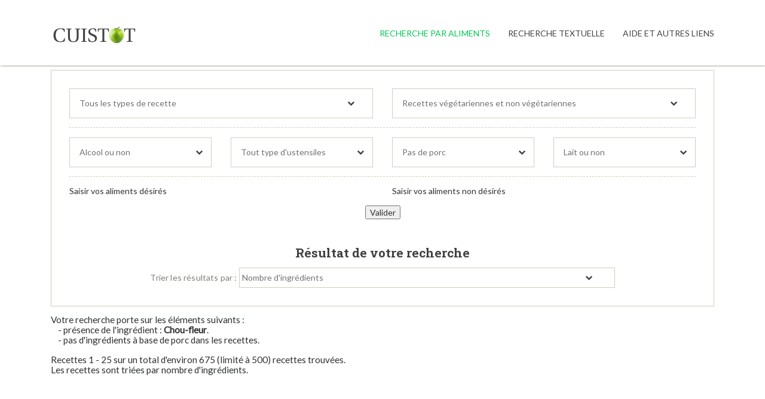

--- FILE ---
content_type: text/html; charset=ISO-8859-1
request_url: https://www.cuistot.org/recherche.php?i0=97-chou-fleur&tri=nb&type_rech=multi&filtre_porc=1
body_size: 5706
content:
<!DOCTYPE html>
<!--[if lt IE 7]>      <html class="no-js lt-ie9 lt-ie8 lt-ie7"> <![endif]-->
<!--[if IE 7]>         <html class="no-js lt-ie9 lt-ie8"> <![endif]-->
<!--[if IE 8]>         <html class="no-js lt-ie9"> <![endif]-->
<!--[if gt IE 8]><!-->
<html class="no-js">
<!--<![endif]-->
<head>
<title>Recherche de recettes de cuisine contenant : Chou-fleur</title>
<meta name="description" content="Recherche de recettes de cuisine contenant : Chou-fleur"/>
<meta name="keywords" content="cuisine,recette,moteur de recherche,cuisiner,cuistot,aliment,recettes de cuisine,recettes,Chou-fleur"/>
<!--[if IE]><meta http-equiv='X-UA-Compatible' content='IE=edge,chrome=1'><![endif]-->
<meta http-equiv="Content-Type" content="text/html; charset=iso-8859-1" />
<meta name="author" content="Vincent Duplessy" />
<meta name="viewport" content="width=device-width, initial-scale=1">
<meta name="viewport" content="width=device-width, initial-scale=1">
<meta name="viewport" content="width=device-width, initial-scale=1.0, maximum-scale=1.0, user-scalable=no" />
<meta name="apple-mobile-web-app-status-bar-style" content="black" />
<link rel="stylesheet" data-them="" href="css/styles-green.css">
<link rel="stylesheet" href="css/cuistot.css">
<link rel="stylesheet" type="text/css" href="js/specific/revolution-slider/css/settings.css" media="screen" />
<!--[if IE]>
<script src="http://html5shiv.googlecode.com/svn/trunk/html5.js"></script>
<![endif]-->
<!--[if lt IE 9]>
<script src="http://css3-mediaqueries-js.googlecode.com/svn/trunk/css3-mediaqueries.js"></script>
<![endif]-->
<!-- Googl Font -->
<link href="https://fonts.googleapis.com/css?family=Roboto+Slab:300,700,400" rel="stylesheet" type="text/css">
<link href="https://fonts.googleapis.com/css?family=Lato:300,400,300italic,400italic" rel="stylesheet" type="text/css">
<script data-ad-client="ca-pub-4039526091303402" async src="https://pagead2.googlesyndication.com/pagead/js/adsbygoogle.js"></script>
<link rel="shortcut icon" href="favicon.png" type="image/x-icon" />
<link rel="apple-touch-icon" href="favicon.png" type="image/x-icon" />
<script language="JavaScript" type="text/javascript">
window.onload = function() {
document.forms["f"].elements["ali_desire0"].focus();
};
</script>
</head>
<body class="responsive">
<div class="all_content">
<header role="banner">
<div class="dima-navbar-wrap">
<div class="dima-navbar fix-two" data-offsetBy=".tp-banner-container">
<div class="clearfix dima-nav-fixed"></div>
<div class="container">
<div class="logo">
<h1>
<a data-animated-link="fadeOut" href="/" title="Cuistot logo">
<span class="vertical-middle"></span>
<img src="images/cuistot_logo.png" alt="Cuistot Logo" title="Cuistot">
</a>
</h1>
</div>
<!-- NAVBAR BUTTON -->
<a class="dima-btn-nav" href="#"><i class="fa fa-bars"></i></a>
<!--! NAVBAR BUTTON -->
<nav role="navigation">
<ul class="dima-nav sf-menu">
<li class="sub-icon"><a data-animated-link="fadeOut" href="index.php?type_rech=multi" class="selected">Recherche par aliments</a></li>
<li class="sub-icon"><a data-animated-link="fadeOut" href="index.php?type_rech=mono">Recherche textuelle</a></li>
<li class="sub-icon"><a data-animated-link="fadeOut" href="aide.php">Aide et autres liens</a></li>
</ul>
</nav>
</div>
</div>
<div class="dima"></div>
</div>
</header>
<div class="dima-main">
<section class="section ">
<div class="page-section-content">
<div class="container">
<div class="box order-products">
<form name="f" class="form-small form" action="recherche.php#resultat" method="get">
<div>
<div class="di_1_of_2 first">
<select class="listes" size="1" name="type_recettes" id="type_recettes">
<option value="0" selected="selected">Tous les types de recette</option>
<option value="5">Accompagnement</option>
<option value="4">Amuse-Gueule</option>
<option value="7">Boissons et Cocktails</option>
<option value="6">Confiserie</option>
<option value="10">Conseils</option>
<option value="11">Conserves</option>
<option value="2">Dessert</option>
<option value="1">Entrée</option>
<option value="9">Pain</option>
<option value="3">Plat</option>
<option value="8">Sauce</option>
</select>
</div>
<div class="di_1_of_2">
<select class="listes" size="1" name="vegetarien" id="vegetarien">
<option value="0" selected="selected">Recettes v&eacute;g&eacute;tariennes et non v&eacute;g&eacute;tariennes</option>
<option value="1">Recettes v&eacute;g&eacute;tariennes</option>
<option value="2">Recettes non v&eacute;g&eacute;tariennes</option>
</select>
</div>
</div>
<div class="divider">
<div class="dashed">
</div>
</div>
<div>
<div class="di_1_of_4 first">
<select class="listes" size="1" name="alcool" id="alcool">
<option value="0" selected="selected">Alcool ou non</option>
<option value="1">Pas d'alcool</option>
</select>
</div>
<div class="di_1_of_4">
<select class="listes" size="1" name="ustensiles" id="ustensiles">
<option value="0" selected="selected">Tout type d'ustensiles</option>
<option value="1">Pas de four traditionnel</option>
<option value="2">Pas de four &agrave; micro-ondes</option>
</select>
</div>
<div class="di_1_of_4">
<select class="listes" size="1" name="porc" id="porc">
<option value="0">Porc ou non</option>
<option value="1" selected="selected">Pas de porc</option>
</select>
</div>
<div class="di_1_of_4">
<select class="listes" size="1" name="lait" id="lait">
<option value="0" selected="selected">Lait ou non</option>
<option value="1">Pas de lait</option>
</select>
</div>
</div>
<div class="divider">
<div class="dashed">
</div>
</div>
<div>
<div class="di_1_of_2 first">
<fieldset id="desires">
<legend class="aliments">Saisir vos aliments d&eacute;sir&eacute;s</legend>
<br />
</fieldset>
</div>
<div class="di_1_of_2">
<fieldset id="nondesires">
<legend class="aliments">Saisir vos aliments non d&eacute;sir&eacute;s</legend>
<br />
</fieldset>
</div>
<input type="hidden" name="type_rech" id="type_rech" value="multi" />
<input type="hidden" name="nb_aliments_saisie" id="nb_aliments_saisie" value="" />
<div class="field last aligne">
<input type="submit" value="Valider"/></div>
</form>
</div>
<a name="resultat">&nbsp;</a><br /><br />
<h2>Résultat de votre recherche</h2>
<p class="p_center">Trier les résultats par : <select class="petiteliste" size="1" onchange="window.location.href=this.options[this.selectedIndex].value"><option value="recherche.php?i0=97-chou-fleur&amp;type_rech=multi&amp;filtre_porc=1&amp;tri=nb#resultat" selected="selected">Nombre d'ingrédients</option>
<option value="recherche.php?i0=97-chou-fleur&amp;type_rech=multi&amp;filtre_porc=1&amp;tri=prep#resultat">Temps de préparation</option>
<option value="recherche.php?i0=97-chou-fleur&amp;type_rech=multi&amp;filtre_porc=1&amp;tri=tot#resultat">Temps total de préparation et de cuisson</option>
</select>
</p>
</div>
</div>
</section>
<section class="section ">
<div class="page-section-content">
<div class="container">
<span><h7>Votre recherche porte sur les éléments suivants : <br />&nbsp;&nbsp;&nbsp; - présence de l'ingrédient : <span class="gras">Chou-fleur</span>.<br />&nbsp;&nbsp;&nbsp; - pas d'ingrédients à base de porc dans les recettes. </h7><br /><br />
<h8>
Recettes 1 - 25 sur un total d'environ 675 (limité à 500) recettes trouvées.<br />Les recettes sont triées par nombre d'ingrédients.</h8>
</span><br /><br />
<script async src="https://pagead2.googlesyndication.com/pagead/js/adsbygoogle.js"></script>
<!-- pubs_2020 -->
<ins class="adsbygoogle"
     style="display:block"
     data-ad-client="ca-pub-4039526091303402"
     data-ad-slot="1555156768"
     data-ad-format="auto"
     data-full-width-responsive="true"></ins>
<script>
     (adsbygoogle = window.adsbygoogle || []).push({});
</script>
<br /><br /><a title="Gratin de chou-fleur" href="http://www.recettes.qc.ca/livre/recette.php?id=106181" class="gras">Gratin de chou-fleur</a>&nbsp;&nbsp;&nbsp;&nbsp;&nbsp;&nbsp;&nbsp;&nbsp;&nbsp;<a rel="nofollow" class="petitelistenormal" title="Signaler un problème" href="probleme.php?i0=97-chou-fleur&amp;tri=nb&amp;type_rech=multi&amp;filtre_porc=1&amp;recetteid=82792">(Signaler un problème)</a><br />
Végétarien.<br />2 Ingrédients : <span class="gras">Chou-fleur</span>, Lait.<br />
Temps de préparation : 15 minutes et temps total de préparation et de cuisson : 60 minutes.<br />
<br />
<a title="Chou-fleur gratiné rapide" href="http://www.recettes.qc.ca/livre/recette.php?id=181545" class="gras">Chou-fleur gratiné rapide</a>&nbsp;&nbsp;&nbsp;&nbsp;&nbsp;&nbsp;&nbsp;&nbsp;&nbsp;<a rel="nofollow" class="petitelistenormal" title="Signaler un problème" href="probleme.php?i0=97-chou-fleur&amp;tri=nb&amp;type_rech=multi&amp;filtre_porc=1&amp;recetteid=114681">(Signaler un problème)</a><br />
Végétarien.<br />3 Ingrédients : <span class="gras">Chou-fleur</span>, Mozzarella, Sauce à salade.<br />
Temps de préparation : 5 minutes et temps total de préparation et de cuisson : 25 minutes.<br />
<br />
<a title="Chou fleur à la soupe de champignons" href="http://www.cuisineaz.com/recettes/chou-fleur-a-la-soupe-de-champignons-8961.aspx" class="gras">Chou fleur à la soupe de champignons</a>&nbsp;&nbsp;&nbsp;&nbsp;&nbsp;&nbsp;&nbsp;&nbsp;&nbsp;<a rel="nofollow" class="petitelistenormal" title="Signaler un problème" href="probleme.php?i0=97-chou-fleur&amp;tri=nb&amp;type_rech=multi&amp;filtre_porc=1&amp;recetteid=15500">(Signaler un problème)</a><br />
Accompagnement. Végétarien.<br />3 Ingrédients : Champignon, <span class="gras">Chou-fleur</span>, Gruyère.<br />
Temps de préparation : 10 minutes et temps total de préparation et de cuisson : 25 minutes.<br />
<br />
<a title="Velouté de chou-fleur au chèvre" href="http://www.marmiton.org/Recettes/Recette_veloute-de-chou-fleur-au-chevre_46087.aspx" class="gras">Velouté de chou-fleur au chèvre</a>&nbsp;&nbsp;&nbsp;&nbsp;&nbsp;&nbsp;&nbsp;&nbsp;&nbsp;<a rel="nofollow" class="petitelistenormal" title="Signaler un problème" href="probleme.php?i0=97-chou-fleur&amp;tri=nb&amp;type_rech=multi&amp;filtre_porc=1&amp;recetteid=64999">(Signaler un problème)</a><br />
Entrée. Non végétarien.<br />3 Ingrédients : Bouillon de volaille, <span class="gras">Chou-fleur</span>, Fromage de chèvre.<br />
Temps de préparation : 10 minutes et temps total de préparation et de cuisson : 25 minutes.<br />
<br />
<a title="Chou-fleur gratiné à la Zaza" href="http://www.recettes.qc.ca/livre/recette.php?id=102585" class="gras">Chou-fleur gratiné à la Zaza</a>&nbsp;&nbsp;&nbsp;&nbsp;&nbsp;&nbsp;&nbsp;&nbsp;&nbsp;<a rel="nofollow" class="petitelistenormal" title="Signaler un problème" href="probleme.php?i0=97-chou-fleur&amp;tri=nb&amp;type_rech=multi&amp;filtre_porc=1&amp;recetteid=82768">(Signaler un problème)</a><br />
Végétarien.<br />3 Ingrédients : Cheddar, <span class="gras">Chou-fleur</span>, Crème de champignon.<br />
Temps de préparation : 10 minutes et temps total de préparation et de cuisson : 35 minutes.<br />
<br />
<a title="Gratin de chou fleur" href="http://www.labonnerecette.fr/product_info.php?products_id=458" class="gras">Gratin de chou fleur</a>&nbsp;&nbsp;&nbsp;&nbsp;&nbsp;&nbsp;&nbsp;&nbsp;&nbsp;<a rel="nofollow" class="petitelistenormal" title="Signaler un problème" href="probleme.php?i0=97-chou-fleur&amp;tri=nb&amp;type_rech=multi&amp;filtre_porc=1&amp;recetteid=119091">(Signaler un problème)</a><br />
Végétarien.<br />3 Ingrédients : <span class="gras">Chou-fleur</span>, Sauce béchamel, Sel.<br />
Temps de préparation : 15 minutes et temps total de préparation et de cuisson : 45 minutes.<br />
<br />
<a title="Gratin de chou-fleur au saumon" href="http://www.marmiton.org/Recettes/Recette_gratin-de-chou-fleur-au-saumon_55805.aspx" class="gras">Gratin de chou-fleur au saumon</a>&nbsp;&nbsp;&nbsp;&nbsp;&nbsp;&nbsp;&nbsp;&nbsp;&nbsp;<a rel="nofollow" class="petitelistenormal" title="Signaler un problème" href="probleme.php?i0=97-chou-fleur&amp;tri=nb&amp;type_rech=multi&amp;filtre_porc=1&amp;recetteid=75985">(Signaler un problème)</a><br />
Plat. Non végétarien.<br />3 Ingrédients : <span class="gras">Chou-fleur</span>, Crème, Saumon.<br />
Temps de préparation : 20 minutes et temps total de préparation et de cuisson : 45 minutes.<br />
<br />
<script async src="https://pagead2.googlesyndication.com/pagead/js/adsbygoogle.js"></script>
<ins class="adsbygoogle"
     style="display:block"
     data-ad-format="fluid"
     data-ad-layout-key="-fb+5w+4e-db+86"
     data-ad-client="ca-pub-4039526091303402"
     data-ad-slot="2202217542"></ins>
<script>
     (adsbygoogle = window.adsbygoogle || []).push({});
</script>
<br /><br /><a title="Brocoli et chou-fleur gratinés" href="http://www.recettes.qc.ca/livre/recette.php?id=171465" class="gras">Brocoli et chou-fleur gratinés</a>&nbsp;&nbsp;&nbsp;&nbsp;&nbsp;&nbsp;&nbsp;&nbsp;&nbsp;<a rel="nofollow" class="petitelistenormal" title="Signaler un problème" href="probleme.php?i0=97-chou-fleur&amp;tri=nb&amp;type_rech=multi&amp;filtre_porc=1&amp;recetteid=114539">(Signaler un problème)</a><br />
Végétarien.<br />3 Ingrédients : Brocoli, <span class="gras">Chou-fleur</span>, Mozzarella.<br />
Temps de préparation : 20 minutes et temps total de préparation et de cuisson : 55 minutes.<br />
<br />
<a title="Pâtes au chou-fleur (recette calabraise)" href="http://www.marmiton.org/Recettes/Recette_pates-au-chou-fleur-recette-calabraise_44333.aspx" class="gras">Pâtes au chou-fleur (recette calabraise)</a>&nbsp;&nbsp;&nbsp;&nbsp;&nbsp;&nbsp;&nbsp;&nbsp;&nbsp;<a rel="nofollow" class="petitelistenormal" title="Signaler un problème" href="probleme.php?i0=97-chou-fleur&amp;tri=nb&amp;type_rech=multi&amp;filtre_porc=1&amp;recetteid=64166">(Signaler un problème)</a><br />
Plat. Végétarien.<br />3 Ingrédients : <span class="gras">Chou-fleur</span>, Huile de tournesol, Pâtes.<br />
Temps de préparation : 30 minutes et temps total de préparation et de cuisson : 55 minutes.<br />
<br />
<a title="Soupe au chou fleur, au roquefort et aux pommes de terre" href="http://www.marmiton.org/recettes/recette_soupe-au-chou-fleur-au-roquefort-et-aux-pommes-de-terre_172067.aspx" class="gras">Soupe au chou fleur, au roquefort et aux pommes de terre</a>&nbsp;&nbsp;&nbsp;&nbsp;&nbsp;&nbsp;&nbsp;&nbsp;&nbsp;<a rel="nofollow" class="petitelistenormal" title="Signaler un problème" href="probleme.php?i0=97-chou-fleur&amp;tri=nb&amp;type_rech=multi&amp;filtre_porc=1&amp;recetteid=140351">(Signaler un problème)</a><br />
Entrée. Végétarien.<br />3 Ingrédients : <span class="gras">Chou-fleur</span>, Pomme de terre, Roquefort.<br />
Temps de préparation : 20 minutes et temps total de préparation et de cuisson : 65 minutes.<br />
<br />
<a title="Soupe de chou-fleur" href="http://www.marmiton.org/Recettes/Recette_soupe-de-chou-fleur_19876.aspx" class="gras">Soupe de chou-fleur</a>&nbsp;&nbsp;&nbsp;&nbsp;&nbsp;&nbsp;&nbsp;&nbsp;&nbsp;<a rel="nofollow" class="petitelistenormal" title="Signaler un problème" href="probleme.php?i0=97-chou-fleur&amp;tri=nb&amp;type_rech=multi&amp;filtre_porc=1&amp;recetteid=42370">(Signaler un problème)</a><br />
Entrée. Végétarien.<br />4 Ingrédients : <span class="gras">Chou-fleur</span>, Lait, Persil, Raisins secs.<br />
Temps de préparation : 10 minutes et temps total de préparation et de cuisson : 10 minutes.<br />
<br />
<a title="Mousse de chou fleur au chèvre" href="http://www.marmiton.org/Recettes/Recette_mousse-de-chou-fleur-au-chevre_165919.aspx" class="gras">Mousse de chou fleur au chèvre</a>&nbsp;&nbsp;&nbsp;&nbsp;&nbsp;&nbsp;&nbsp;&nbsp;&nbsp;<a rel="nofollow" class="petitelistenormal" title="Signaler un problème" href="probleme.php?i0=97-chou-fleur&amp;tri=nb&amp;type_rech=multi&amp;filtre_porc=1&amp;recetteid=125982">(Signaler un problème)</a><br />
Accompagnement. Végétarien.<br />4 Ingrédients : Beurre, <span class="gras">Chou-fleur</span>, Fromage de chèvre, Sel.<br />
Temps de préparation : 5 minutes et temps total de préparation et de cuisson : 25 minutes.<br />
<br />
<a title="Chou-Fleur aux Poivrons" href="http://www.certiferme.com/recette/recette-chou-fleur-aux-poivrons-15101.html" class="gras">Chou-Fleur aux Poivrons</a>&nbsp;&nbsp;&nbsp;&nbsp;&nbsp;&nbsp;&nbsp;&nbsp;&nbsp;<a rel="nofollow" class="petitelistenormal" title="Signaler un problème" href="probleme.php?i0=97-chou-fleur&amp;tri=nb&amp;type_rech=multi&amp;filtre_porc=1&amp;recetteid=132557">(Signaler un problème)</a><br />
Entrée. Végétarien.<br />4 Ingrédients : Ail, <span class="gras">Chou-fleur</span>, Huile d'olive, Poivron.<br />
Temps de préparation : 10 minutes et temps total de préparation et de cuisson : 25 minutes.<br />
<br />
<script async src="https://pagead2.googlesyndication.com/pagead/js/adsbygoogle.js"></script>
<ins class="adsbygoogle"
     style="display:block"
     data-ad-format="fluid"
     data-ad-layout-key="-fb+5w+4e-db+86"
     data-ad-client="ca-pub-4039526091303402"
     data-ad-slot="2202217542"></ins>
<script>
     (adsbygoogle = window.adsbygoogle || []).push({});
</script>
<br /><br /><a title="Velouté de choux fleur au chèvre et aux épices" href="http://www.marmiton.org/Recettes/Recette_veloute-de-choux-fleur-au-chevre-et-aux-epices_57057.aspx" class="gras">Velouté de choux fleur au chèvre et aux épices</a>&nbsp;&nbsp;&nbsp;&nbsp;&nbsp;&nbsp;&nbsp;&nbsp;&nbsp;<a rel="nofollow" class="petitelistenormal" title="Signaler un problème" href="probleme.php?i0=97-chou-fleur&amp;tri=nb&amp;type_rech=multi&amp;filtre_porc=1&amp;recetteid=76846">(Signaler un problème)</a><br />
Plat. Végétarien.<br />4 Ingrédients : Cannelle, <span class="gras">Chou-fleur</span>, Cumin, Fromage de chèvre.<br />
Temps de préparation : 10 minutes et temps total de préparation et de cuisson : 25 minutes.<br />
<br />
<a title="Mousse au chou-fleur" href="http://www.cuisineaz.com/recettes/mousse-au-chou-fleur-5230.aspx" class="gras">Mousse au chou-fleur</a>&nbsp;&nbsp;&nbsp;&nbsp;&nbsp;&nbsp;&nbsp;&nbsp;&nbsp;<a rel="nofollow" class="petitelistenormal" title="Signaler un problème" href="probleme.php?i0=97-chou-fleur&amp;tri=nb&amp;type_rech=multi&amp;filtre_porc=1&amp;recetteid=34678">(Signaler un problème)</a><br />
Végétarien.<br />4 Ingrédients : <span class="gras">Chou-fleur</span>, Gruyère, Oeuf, Pomme de terre.<br />
Temps de préparation : 20 minutes et temps total de préparation et de cuisson : 28 minutes.<br />
<br />
<a title="Velouté de Chou-Fleur parfumé aux Noisettes" href="http://www.certiferme.com/recette/recette-veloute-de-chou-fleur-parfume-aux-noisettes-9257.html" class="gras">Velouté de Chou-Fleur parfumé aux Noisettes</a>&nbsp;&nbsp;&nbsp;&nbsp;&nbsp;&nbsp;&nbsp;&nbsp;&nbsp;<a rel="nofollow" class="petitelistenormal" title="Signaler un problème" href="probleme.php?i0=97-chou-fleur&amp;tri=nb&amp;type_rech=multi&amp;filtre_porc=1&amp;recetteid=134592">(Signaler un problème)</a><br />
Entrée. Non végétarien.<br />4 Ingrédients : Bouillon de volaille, <span class="gras">Chou-fleur</span>, Huile de noisette, Noisette.<br />
Temps de préparation : 10 minutes et temps total de préparation et de cuisson : 30 minutes.<br />
<br />
<a title="Légumes à la monsieur G" href="http://www.recettes.qc.ca/livre/recette.php?id=142442" class="gras">Légumes à la monsieur G</a>&nbsp;&nbsp;&nbsp;&nbsp;&nbsp;&nbsp;&nbsp;&nbsp;&nbsp;<a rel="nofollow" class="petitelistenormal" title="Signaler un problème" href="probleme.php?i0=97-chou-fleur&amp;tri=nb&amp;type_rech=multi&amp;filtre_porc=1&amp;recetteid=82800">(Signaler un problème)</a><br />
Végétarien.<br />4 Ingrédients : Brocoli, <span class="gras">Chou-fleur</span>, Mozzarella, Sauce béchamel.<br />
Temps de préparation : 15 minutes et temps total de préparation et de cuisson : 30 minutes.<br />
<br />
<a title="Potage au chou-fleur" href="http://www.marmiton.org/Recettes/Recette_potage-au-chou-fleur_24514.aspx" class="gras">Potage au chou-fleur</a>&nbsp;&nbsp;&nbsp;&nbsp;&nbsp;&nbsp;&nbsp;&nbsp;&nbsp;<a rel="nofollow" class="petitelistenormal" title="Signaler un problème" href="probleme.php?i0=97-chou-fleur&amp;tri=nb&amp;type_rech=multi&amp;filtre_porc=1&amp;recetteid=47003">(Signaler un problème)</a><br />
Entrée. Non végétarien.<br />4 Ingrédients : Bouillon de volaille, <span class="gras">Chou-fleur</span>, Fromage râpé, Lait.<br />
Temps de préparation : 10 minutes et temps total de préparation et de cuisson : 35 minutes.<br />
<br />
<a title="Clafoutis chou-fleur, tomate, roquefort" href="http://www.marmiton.org/Recettes/Recette_clafoutis-chou-fleur-tomate-roquefort_51109.aspx" class="gras">Clafoutis chou-fleur, tomate, roquefort</a>&nbsp;&nbsp;&nbsp;&nbsp;&nbsp;&nbsp;&nbsp;&nbsp;&nbsp;<a rel="nofollow" class="petitelistenormal" title="Signaler un problème" href="probleme.php?i0=97-chou-fleur&amp;tri=nb&amp;type_rech=multi&amp;filtre_porc=1&amp;recetteid=72987">(Signaler un problème)</a><br />
Accompagnement. Végétarien.<br />4 Ingrédients : <span class="gras">Chou-fleur</span>, Oeuf, Roquefort, Tomate.<br />
Temps de préparation : 20 minutes et temps total de préparation et de cuisson : 35 minutes.<br />
<br />
<script async src="https://pagead2.googlesyndication.com/pagead/js/adsbygoogle.js"></script>
<ins class="adsbygoogle"
     style="display:block"
     data-ad-format="fluid"
     data-ad-layout-key="-fb+5w+4e-db+86"
     data-ad-client="ca-pub-4039526091303402"
     data-ad-slot="2202217542"></ins>
<script>
     (adsbygoogle = window.adsbygoogle || []).push({});
</script>
<br /><br /><a title="Crème de chou fleur" href="http://www.marmiton.org/Recettes/Recette_creme-de-chou-fleur_37219.aspx" class="gras">Crème de chou fleur</a>&nbsp;&nbsp;&nbsp;&nbsp;&nbsp;&nbsp;&nbsp;&nbsp;&nbsp;<a rel="nofollow" class="petitelistenormal" title="Signaler un problème" href="probleme.php?i0=97-chou-fleur&amp;tri=nb&amp;type_rech=multi&amp;filtre_porc=1&amp;recetteid=57227">(Signaler un problème)</a><br />
Accompagnement. Végétarien.<br />4 Ingrédients : <span class="gras">Chou-fleur</span>, Crème, Gruyère, Pomme de terre.<br />
Temps de préparation : 20 minutes et temps total de préparation et de cuisson : 35 minutes.<br />
<br />
<a title="Chou-fleur à la polonaise" href="http://www.marmiton.org/Recettes/Recette_chou-fleur-a-la-polonaise_26095.aspx" class="gras">Chou-fleur à la polonaise</a>&nbsp;&nbsp;&nbsp;&nbsp;&nbsp;&nbsp;&nbsp;&nbsp;&nbsp;<a rel="nofollow" class="petitelistenormal" title="Signaler un problème" href="probleme.php?i0=97-chou-fleur&amp;tri=nb&amp;type_rech=multi&amp;filtre_porc=1&amp;recetteid=48584">(Signaler un problème)</a><br />
Plat. Végétarien.<br />4 Ingrédients : Beurre, Biscottes, <span class="gras">Chou-fleur</span>, Oeuf.<br />
Temps de préparation : 15 minutes et temps total de préparation et de cuisson : 40 minutes.<br />
<br />
<a title="Crème de chou-fleur dorée" href="http://www.certiferme.com/recette/recette-creme-de-chou-fleur-doree-1051.html" class="gras">Crème de chou-fleur dorée</a>&nbsp;&nbsp;&nbsp;&nbsp;&nbsp;&nbsp;&nbsp;&nbsp;&nbsp;<a rel="nofollow" class="petitelistenormal" title="Signaler un problème" href="probleme.php?i0=97-chou-fleur&amp;tri=nb&amp;type_rech=multi&amp;filtre_porc=1&amp;recetteid=93897">(Signaler un problème)</a><br />
Accompagnement. Végétarien.<br />4 Ingrédients : <span class="gras">Chou-fleur</span>, Crème fraîche, Fromage râpé, Moutarde.<br />
Temps de préparation : 10 minutes et temps total de préparation et de cuisson : 50 minutes.<br />
<br />
<a title="Soupe au chou-fleur et fromage fondu" href="http://www.marmiton.org/Recettes/Recette_soupe-au-chou-fleur-et-fromage-fondu_94301.aspx" class="gras">Soupe au chou-fleur et fromage fondu</a>&nbsp;&nbsp;&nbsp;&nbsp;&nbsp;&nbsp;&nbsp;&nbsp;&nbsp;<a rel="nofollow" class="petitelistenormal" title="Signaler un problème" href="probleme.php?i0=97-chou-fleur&amp;tri=nb&amp;type_rech=multi&amp;filtre_porc=1&amp;recetteid=127359">(Signaler un problème)</a><br />
Entrée. Non végétarien.<br />4 Ingrédients : Bouillon de boeuf, <span class="gras">Chou-fleur</span>, Fromage fondu (Vache qui rit ...), Pomme de terre.<br />
Temps de préparation : 10 minutes et temps total de préparation et de cuisson : 50 minutes.<br />
<br />
<a title="Chou-fleur à la crème" href="http://www.marmiton.org/Recettes/Recette_chou-fleur-a-la-creme_29917.aspx" class="gras">Chou-fleur à la crème</a>&nbsp;&nbsp;&nbsp;&nbsp;&nbsp;&nbsp;&nbsp;&nbsp;&nbsp;<a rel="nofollow" class="petitelistenormal" title="Signaler un problème" href="probleme.php?i0=97-chou-fleur&amp;tri=nb&amp;type_rech=multi&amp;filtre_porc=1&amp;recetteid=52406">(Signaler un problème)</a><br />
Accompagnement. Végétarien.<br />5 Ingrédients : <span class="gras">Chou-fleur</span>, Crème fraîche, Oeuf, Poivre, Sel.<br />
Temps de préparation : 5 minutes et temps total de préparation et de cuisson : 17 minutes.<br />
<br />
<a title="Chou-fleur et brocoli gratinés" href="http://www.recettes.qc.ca/recettes/recette.php?id=612" class="gras">Chou-fleur et brocoli gratinés</a>&nbsp;&nbsp;&nbsp;&nbsp;&nbsp;&nbsp;&nbsp;&nbsp;&nbsp;<a rel="nofollow" class="petitelistenormal" title="Signaler un problème" href="probleme.php?i0=97-chou-fleur&amp;tri=nb&amp;type_rech=multi&amp;filtre_porc=1&amp;recetteid=68490">(Signaler un problème)</a><br />
Végétarien.<br />5 Ingrédients : Brocoli, Céleri, <span class="gras">Chou-fleur</span>, Crème de champignon, Lait.<br />
Temps de préparation : 10 minutes et temps total de préparation et de cuisson : 20 minutes.<br />
<br />
<p id="pages">Pages de résultats : &nbsp;&nbsp;&nbsp;&nbsp;<span class="gras"><a rel="nofollow,noindex" href="recherche.php?i0=97-chou-fleur&amp;tri=nb&amp;type_rech=multi&amp;filtre_porc=1&amp;debut=0&amp;fin=25#resultat" class="espace">1</a></span>&nbsp;&nbsp;<a rel="nofollow,noindex" href="recherche.php?i0=97-chou-fleur&amp;tri=nb&amp;type_rech=multi&amp;filtre_porc=1&amp;debut=25&amp;fin=50#resultat" class="espace">2</a>&nbsp;<a rel="nofollow,noindex" href="recherche.php?i0=97-chou-fleur&amp;tri=nb&amp;type_rech=multi&amp;filtre_porc=1&amp;debut=50&amp;fin=75#resultat" class="espace">3</a>&nbsp;<a rel="nofollow,noindex" href="recherche.php?i0=97-chou-fleur&amp;tri=nb&amp;type_rech=multi&amp;filtre_porc=1&amp;debut=75&amp;fin=100#resultat" class="espace">4</a>&nbsp;<a rel="nofollow,noindex" href="recherche.php?i0=97-chou-fleur&amp;tri=nb&amp;type_rech=multi&amp;filtre_porc=1&amp;debut=100&amp;fin=125#resultat" class="espace">5</a>&nbsp;<a rel="nofollow,noindex" href="recherche.php?i0=97-chou-fleur&amp;tri=nb&amp;type_rech=multi&amp;filtre_porc=1&amp;debut=125&amp;fin=150#resultat" class="espace">6</a>&nbsp;<a rel="nofollow,noindex" href="recherche.php?i0=97-chou-fleur&amp;tri=nb&amp;type_rech=multi&amp;filtre_porc=1&amp;debut=150&amp;fin=175#resultat" class="espace">7</a>&nbsp;<a rel="nofollow,noindex" href="recherche.php?i0=97-chou-fleur&amp;tri=nb&amp;type_rech=multi&amp;filtre_porc=1&amp;debut=175&amp;fin=200#resultat" class="espace">8</a>&nbsp;<a rel="nofollow,noindex" href="recherche.php?i0=97-chou-fleur&amp;tri=nb&amp;type_rech=multi&amp;filtre_porc=1&amp;debut=200&amp;fin=225#resultat" class="espace">9</a>&nbsp;<a rel="nofollow,noindex" href="recherche.php?i0=97-chou-fleur&amp;tri=nb&amp;type_rech=multi&amp;filtre_porc=1&amp;debut=225&amp;fin=250#resultat" class="espace">10</a>&nbsp;<a rel="nofollow,noindex" href="recherche.php?i0=97-chou-fleur&amp;tri=nb&amp;type_rech=multi&amp;filtre_porc=1&amp;debut=250&amp;fin=275#resultat" class="espace">11</a>&nbsp;<a rel="nofollow,noindex" href="recherche.php?i0=97-chou-fleur&amp;tri=nb&amp;type_rech=multi&amp;filtre_porc=1&amp;debut=275&amp;fin=300#resultat" class="espace">12</a>&nbsp;<a rel="nofollow,noindex" href="recherche.php?i0=97-chou-fleur&amp;tri=nb&amp;type_rech=multi&amp;filtre_porc=1&amp;debut=300&amp;fin=325#resultat" class="espace">13</a>&nbsp;<a rel="nofollow,noindex" href="recherche.php?i0=97-chou-fleur&amp;tri=nb&amp;type_rech=multi&amp;filtre_porc=1&amp;debut=325&amp;fin=350#resultat" class="espace">14</a>&nbsp;<a rel="nofollow,noindex" href="recherche.php?i0=97-chou-fleur&amp;tri=nb&amp;type_rech=multi&amp;filtre_porc=1&amp;debut=350&amp;fin=375#resultat" class="espace">15</a>&nbsp;<a rel="nofollow,noindex" href="recherche.php?i0=97-chou-fleur&amp;tri=nb&amp;type_rech=multi&amp;filtre_porc=1&amp;debut=375&amp;fin=400#resultat" class="espace">16</a>&nbsp;<a rel="nofollow,noindex" href="recherche.php?i0=97-chou-fleur&amp;tri=nb&amp;type_rech=multi&amp;filtre_porc=1&amp;debut=400&amp;fin=425#resultat" class="espace">17</a>&nbsp;<a rel="nofollow,noindex" href="recherche.php?i0=97-chou-fleur&amp;tri=nb&amp;type_rech=multi&amp;filtre_porc=1&amp;debut=425&amp;fin=450#resultat" class="espace">18</a>&nbsp;<a rel="nofollow,noindex" href="recherche.php?i0=97-chou-fleur&amp;tri=nb&amp;type_rech=multi&amp;filtre_porc=1&amp;debut=450&amp;fin=475#resultat" class="espace">19</a>&nbsp;<a rel="nofollow,noindex" href="recherche.php?i0=97-chou-fleur&amp;tri=nb&amp;type_rech=multi&amp;filtre_porc=1&amp;debut=475&amp;fin=500#resultat" class="espace">20</a>&nbsp;&nbsp;&nbsp;<a rel="nofollow" href="recherche.php?i0=97-chou-fleur&amp;tri=nb&amp;type_rech=multi&amp;filtre_porc=1&amp;debut=25&amp;fin=50#resultat">Suivant</a></p></div>
</div>
</section>
</div>
<br /><br /><footer role="contentinfo" class="dima-footer">
<div class="container">
<!-- COPYRIGHT -->
<div class=" di_1_of_3 first no-bottom-margin">
<div class="copyright dima-center-full">
<p>&copy; 2015-2020. Cr&eacute;ation <a data-animated-link="fadeOut">Info Media Conseil Inc.</a>
</p>
</div>
</div>
<!--! COPYRIGHT -->
<div class=" di_2_of_3 hidden-tm">
<ul class="dima-menu">
<li><a data-animated-link="fadeOut" href="a_propos.php">A Propos</a>
</li>
<li><a data-animated-link="fadeOut" href="aide.php">Aide</a>
</li>
<li><a data-animated-link="fadeOut" href="contact.php">Contact</a>
</li>
<li><a data-animated-link="fadeOut" href="historique.php">Historique</a>
</li>
<li><a data-animated-link="fadeOut" href="liens.php">Liens</a>
</li>
<li><a data-animated-link="fadeOut" href="recettes_cuisine.php">Recherches</a>
</ul>
</div>
</div>
</footer>
<!--! FOOTER -->
</div>
<!-- 1)Important in all pages -->
<script src="js/core/jquery-2.1.1.min.js"></script>
<!--
<script src="http://ajax.googleapis.com/ajax/module/jquery/2.1.3/jquery.min.js"></script>
<script>window.jQuery || document.write('<script src="js/module/jquery-2.1.1.min.js"><\/script>')</script>
-->
<script src="js/core/jquery.easing.1.3.js"></script>
<script src="js/core/modernizr-2.8.2.min.js"></script>
<script src="js/core/imagesloaded.pkgd.min.js"></script>
<script src="js/core/respond.src.js"></script>
<script src="js/libs.min.js"></script>
<!-- ALL THIS FILES CAN BE REPLACE WITH ONE FILE libs.min.js -->
<!--
<script src="js/module/waypoints.min.js"></script>
<script src="js/module/SmoothScroll.js"></script>
<script src="js/module/skrollr.js"></script>
<script src="js/module/sly.min.js"></script>
<script src="js/module/perfect-scrollbar.js"></script>
<script src="js/module/retina.min.js"></script>
<script src="js/module/jquery.localScroll.min.js"></script>
<script src="js/module/jquery.scrollTo-min.js"></script>
<script src="js/module/jquery.nav.js"></script>
<script src="js/module/hoverIntent.js"></script>
<script src="js/module/superfish.js"></script>
<script src="js/module/jquery.placeholder.js"></script>
<script src="js/module/countUp.js"></script>
<script src="js/module/isotope.pkgd.min.js"></script>
<script src="js/module/jquery.flatshadow.js"></script>
<script src="js/module/jquery.knob.js"></script>
<script src="js/module/jflickrfeed.min.js"></script>
<script src="js/module/instagram.min.js"></script>
<script src="js/module/jquery.tweet.js"></script>
<script src="js/module/bootstrap.min.js"></script>
<script src="js/module/bootstrap-transition.js"></script>
<script src="js/module/responsive.tab.js"></script>
<script src="js/module/jquery.magnific-popup.min.js"></script>
<script src="js/module/jquery.validate.min.js"></script>
<script src="js/module/owl.carousel.min.js"></script>
<script src="js/module/jquery.flexslider.js"></script>
<script src="js/module/jquery-ui.min.js"></script>
<script src="js/module/zoomsl-3.0.min.js"></script>
-->
<!-- END -->
<script src="js/specific/mediaelement/mediaelement-and-player.min.js"></script>
<script src="js/specific/video.js"></script>
<script src="js/specific/bigvideo.js"></script>
<script src="https://maps.google.com/maps/api/js?sensor=true"></script>
<script src="js/specific/gmap3.min.js"></script>
<script src="js/map.js"></script>
<script type="text/javascript" src="js/specific/revolution-slider/js/jquery.themepunch.tools.min.js"></script>
<script type="text/javascript" src="js/specific/revolution-slider/js/jquery.themepunch.revolution.min.js"></script>
<script src="js/main.js"></script>
<script type="text/javascript">
var gaJsHost = (("https:" == document.location.protocol) ? "https://ssl." : "http://www.");
document.write(unescape("%3Cscript src='" + gaJsHost + "google-analytics.com/ga.js' type='text/javascript'%3E%3C/script%3E"));
</script>
<script type="text/javascript">
var pageTracker = _gat._getTracker("UA-5738531-1");
pageTracker._trackPageview();
</script>
<script defer src="https://static.cloudflareinsights.com/beacon.min.js/vcd15cbe7772f49c399c6a5babf22c1241717689176015" integrity="sha512-ZpsOmlRQV6y907TI0dKBHq9Md29nnaEIPlkf84rnaERnq6zvWvPUqr2ft8M1aS28oN72PdrCzSjY4U6VaAw1EQ==" data-cf-beacon='{"version":"2024.11.0","token":"6b4e8684e6a5418d81b7e13e2d57de73","r":1,"server_timing":{"name":{"cfCacheStatus":true,"cfEdge":true,"cfExtPri":true,"cfL4":true,"cfOrigin":true,"cfSpeedBrain":true},"location_startswith":null}}' crossorigin="anonymous"></script>
</body></html>


--- FILE ---
content_type: text/html; charset=utf-8
request_url: https://www.google.com/recaptcha/api2/aframe
body_size: 267
content:
<!DOCTYPE HTML><html><head><meta http-equiv="content-type" content="text/html; charset=UTF-8"></head><body><script nonce="i1dBkmwkhD_m3Z2O6EZ_Eg">/** Anti-fraud and anti-abuse applications only. See google.com/recaptcha */ try{var clients={'sodar':'https://pagead2.googlesyndication.com/pagead/sodar?'};window.addEventListener("message",function(a){try{if(a.source===window.parent){var b=JSON.parse(a.data);var c=clients[b['id']];if(c){var d=document.createElement('img');d.src=c+b['params']+'&rc='+(localStorage.getItem("rc::a")?sessionStorage.getItem("rc::b"):"");window.document.body.appendChild(d);sessionStorage.setItem("rc::e",parseInt(sessionStorage.getItem("rc::e")||0)+1);localStorage.setItem("rc::h",'1763338288902');}}}catch(b){}});window.parent.postMessage("_grecaptcha_ready", "*");}catch(b){}</script></body></html>

--- FILE ---
content_type: text/css
request_url: https://www.cuistot.org/css/styles-green.css
body_size: 57340
content:
@charset "UTF-8";
/**
 * First three files "variables,colors,fonts" is changeable
 */
/************************/
/*     OKAB COLORS      */
/************************/
/**
 * Scss File Content All Colors
 * Author @PixelDima
 **/
/************************/
/*     !OKAB COLORS     */
/************************/
/**
 * [Theme Color]
 */
/**
 * [User Interface Colors]
 */
/**
 * [Typo Colors]
 */
/**
 * [Blog  Colors]
 */
/**
 * [menu Colors]
 */
/**
 * Vertical menu
 */
/*Response Menu Icon*/
/**
 * [Search Box Colors]
 */
/**
 * [Container Title (bottom of the header)]
 */
/**
 * [Divider Colors]
 */
/**
 *     Button
 */
/*--- colors fill---*/
/*--- colors stroke---*/
/**	
 * [Tabs Colors]
 */
/**
 * [Code Colors]
 */
/**
 * PRICING TABLE
 */
/**
 * [Alert Colors]
 */
/**
 * [Tooltips Colors]
 */
/**
 * [Quote  Color]
 */
/**
 * [Testimonial Color]
 */
/**
 * Footer Colors
 */
/************************/
/*     OKAB variables      */
/************************/
/**
 * Scss File Content All variables
 * Author @PixelDima
 **/
/************************/
/*     !OKAB variables     */
/************************/
/**
 * [param: rtl OR ltr ]
 * @type {[String]}
 */
/**
 * [Section padding]
 * @type {[type]}
 */
/**
 * [Responsive variables]
 * @type {[px]}
 */
/**
 * Default menu
 */
/**
 * Vertical menu
 */
/*******************/
/*     FONTS       */
/*******************/
/**
 * [size description]
 * @type {[type]}
 */
/**
 * [Font Weights]
 * @type {Number}
 */
/**
 * [Headers size]
 * @type {px}
 */
/**
 * font-weight
 */
/**
 * First three files "variables,colors,fonts" is changeable
 */
/************************/
/*     OKAB DIRECTION   */
/************************/
/**
 * Scss File Content Direction Control
 * Author @PixelDima
 **/
/*************************/
/*     !OKAB DIRECTION   */
/*************************/
/***************************/
/*     OKAB FUNCTIONS      */
/***************************/
/**
 * Scss File Content All Sass Functions
 * Author @PixelDima
 **/
/***************************/
/*     !OKAB FUNCTIONS     */
/***************************/
/************************/
/*     OKAB MIXINS      */
/************************/
/**
 * Scss File Content All MIXINS
 * Author @PixelDima
 **/
/************************/
/*     !OKAB MIXINS     */
/************************/
/**
 * responsive
 * EL :Extra Large
 * L  :Large
 * M  :Mobile Portrait & Landscape
 * ML :Mobile Landscape
 * MP :Mobile Portrait
 * TP :Tablet Portrait
 * TM :Tablet & Mobile
 */
/* http://meyerweb.com/eric/tools/css/reset/ 
   v2.0 | 20110126
   License: none (public domain)
*/
/* #Reset & Basics (Inspired by E. Meyers)
================================================== */
html, body, div, span, applet, object, iframe, h1, h2, h3, h4, h5, .posted_in label, h6, p, blockquote, pre, a, abbr, acronym, address, big, cite, code, del, dfn, em, img, ins, kbd, q, s, samp, small, strike, strong, sub, sup, tt, var, b, u, i, center, dl, dt, dd, ol, ul, li, fieldset, form, label, legend, table, caption, tbody, tfoot, thead, tr, th, td, article, aside, canvas, details, embed, figure, figcaption, footer, header, hgroup, menu, nav, output, ruby, section, summary, time, mark, audio, video {
  margin: 0;
  padding: 0;
  border: 0;
  font-size: 100%;
  font: inherit;
  vertical-align: baseline; }

article, aside, details, figcaption, figure, footer, header, hgroup, menu, nav, section {
  display: block; }

body {
  line-height: 1; }

ol, ul {
  list-style: none; }

.special-quote {
  quotes: none; }

.special-quote:before, .special-quote:after {
  content: '';
  content: none; }

table {
  border-collapse: collapse;
  border-spacing: 0; }

* {
  -moz-box-sizing: border-box;
  -webkit-box-sizing: border-box;
  box-sizing: border-box; }

ul, ol, li {
  list-style-type: none; }

input, textarea, select {
  outline: none; }

button, input, optgroup, select, textarea {
  color: inherit;
  font: inherit;
  margin: 0; }

button {
  overflow: visible; }

button, select {
  text-transform: none; }

button, html input[type="button"], input[type="reset"], input[type="submit"] {
  -webkit-appearance: button;
  cursor: pointer; }

button[disabled], html input[disabled] {
  cursor: default; }

button::-moz-focus-inner, input::-moz-focus-inner {
  border: 0;
  padding: 0; }

input {
  line-height: normal; }

input[type="checkbox"], input[type="radio"] {
  box-sizing: border-box;
  padding: 0; }

input[type="number"]::-webkit-inner-spin-button, input[type="number"]::-webkit-outer-spin-button {
  height: auto; }

input[type="search"] {
  -webkit-appearance: textfield;
  -moz-box-sizing: content-box;
  -webkit-box-sizing: content-box;
  box-sizing: content-box; }

input[type="search"]::-webkit-search-cancel-button, input[type="search"]::-webkit-search-decoration {
  -webkit-appearance: none; }

textarea {
  overflow: auto; }

optgroup {
  font-weight: bold; }

iframe {
  display: block; }

/*!
Animate.css - http://daneden.me/animate
Licensed under the MIT license - http://opensource.org/licenses/MIT

Copyright (c) 2014 Daniel Eden
*/
.animated {
  -webkit-animation-duration: 1s;
  animation-duration: 1s;
  -webkit-animation-fill-mode: both;
  animation-fill-mode: both; }

.animated.infinite {
  -webkit-animation-iteration-count: infinite;
  animation-iteration-count: infinite; }

.animated.hinge {
  -webkit-animation-duration: 2s;
  animation-duration: 2s; }

@-webkit-keyframes bounce {
  0%, 20%, 53%, 80%, 100% {
    -webkit-transition-timing-function: cubic-bezier(0.215, 0.61, 0.355, 1);
    transition-timing-function: cubic-bezier(0.215, 0.61, 0.355, 1);
    -webkit-transform: translate3d(0, 0, 0);
    transform: translate3d(0, 0, 0); }
  40%, 43% {
    -webkit-transition-timing-function: cubic-bezier(0.755, 0.05, 0.855, 0.06);
    transition-timing-function: cubic-bezier(0.755, 0.05, 0.855, 0.06);
    -webkit-transform: translate3d(0, -30px, 0);
    transform: translate3d(0, -30px, 0); }
  70% {
    -webkit-transition-timing-function: cubic-bezier(0.755, 0.05, 0.855, 0.06);
    transition-timing-function: cubic-bezier(0.755, 0.05, 0.855, 0.06);
    -webkit-transform: translate3d(0, -15px, 0);
    transform: translate3d(0, -15px, 0); }
  90% {
    -webkit-transform: translate3d(0, -4px, 0);
    transform: translate3d(0, -4px, 0); } }
@keyframes bounce {
  0%, 20%, 53%, 80%, 100% {
    -webkit-transition-timing-function: cubic-bezier(0.215, 0.61, 0.355, 1);
    transition-timing-function: cubic-bezier(0.215, 0.61, 0.355, 1);
    -webkit-transform: translate3d(0, 0, 0);
    -ms-transform: translate3d(0, 0, 0);
    transform: translate3d(0, 0, 0); }
  40%, 43% {
    -webkit-transition-timing-function: cubic-bezier(0.755, 0.05, 0.855, 0.06);
    transition-timing-function: cubic-bezier(0.755, 0.05, 0.855, 0.06);
    -webkit-transform: translate3d(0, -30px, 0);
    -ms-transform: translate3d(0, -30px, 0);
    transform: translate3d(0, -30px, 0); }
  70% {
    -webkit-transition-timing-function: cubic-bezier(0.755, 0.05, 0.855, 0.06);
    transition-timing-function: cubic-bezier(0.755, 0.05, 0.855, 0.06);
    -webkit-transform: translate3d(0, -15px, 0);
    -ms-transform: translate3d(0, -15px, 0);
    transform: translate3d(0, -15px, 0); }
  90% {
    -webkit-transform: translate3d(0, -4px, 0);
    -ms-transform: translate3d(0, -4px, 0);
    transform: translate3d(0, -4px, 0); } }
.bounce {
  -webkit-animation-name: bounce;
  animation-name: bounce;
  -webkit-transform-origin: center bottom;
  -ms-transform-origin: center bottom;
  transform-origin: center bottom; }

@-webkit-keyframes flash {
  0%, 50%, 100% {
    opacity: 1; }
  25%, 75% {
    opacity: 0; } }
@keyframes flash {
  0%, 50%, 100% {
    opacity: 1; }
  25%, 75% {
    opacity: 0; } }
.flash {
  -webkit-animation-name: flash;
  animation-name: flash; }

/* originally authored by Nick Pettit - https://github.com/nickpettit/glide */
@-webkit-keyframes pulse {
  0% {
    -webkit-transform: scale3d(1, 1, 1);
    transform: scale3d(1, 1, 1); }
  50% {
    -webkit-transform: scale3d(1.05, 1.05, 1.05);
    transform: scale3d(1.05, 1.05, 1.05); }
  100% {
    -webkit-transform: scale3d(1, 1, 1);
    transform: scale3d(1, 1, 1); } }
@keyframes pulse {
  0% {
    -webkit-transform: scale3d(1, 1, 1);
    -ms-transform: scale3d(1, 1, 1);
    transform: scale3d(1, 1, 1); }
  50% {
    -webkit-transform: scale3d(1.05, 1.05, 1.05);
    -ms-transform: scale3d(1.05, 1.05, 1.05);
    transform: scale3d(1.05, 1.05, 1.05); }
  100% {
    -webkit-transform: scale3d(1, 1, 1);
    -ms-transform: scale3d(1, 1, 1);
    transform: scale3d(1, 1, 1); } }
.pulse {
  -webkit-animation-name: pulse;
  animation-name: pulse; }

@-webkit-keyframes rubberBand {
  0% {
    -webkit-transform: scale3d(1, 1, 1);
    transform: scale3d(1, 1, 1); }
  30% {
    -webkit-transform: scale3d(1.25, 0.75, 1);
    transform: scale3d(1.25, 0.75, 1); }
  40% {
    -webkit-transform: scale3d(0.75, 1.25, 1);
    transform: scale3d(0.75, 1.25, 1); }
  50% {
    -webkit-transform: scale3d(1.15, 0.85, 1);
    transform: scale3d(1.15, 0.85, 1); }
  65% {
    -webkit-transform: scale3d(0.95, 1.05, 1);
    transform: scale3d(0.95, 1.05, 1); }
  75% {
    -webkit-transform: scale3d(1.05, 0.95, 1);
    transform: scale3d(1.05, 0.95, 1); }
  100% {
    -webkit-transform: scale3d(1, 1, 1);
    transform: scale3d(1, 1, 1); } }
@keyframes rubberBand {
  0% {
    -webkit-transform: scale3d(1, 1, 1);
    -ms-transform: scale3d(1, 1, 1);
    transform: scale3d(1, 1, 1); }
  30% {
    -webkit-transform: scale3d(1.25, 0.75, 1);
    -ms-transform: scale3d(1.25, 0.75, 1);
    transform: scale3d(1.25, 0.75, 1); }
  40% {
    -webkit-transform: scale3d(0.75, 1.25, 1);
    -ms-transform: scale3d(0.75, 1.25, 1);
    transform: scale3d(0.75, 1.25, 1); }
  50% {
    -webkit-transform: scale3d(1.15, 0.85, 1);
    -ms-transform: scale3d(1.15, 0.85, 1);
    transform: scale3d(1.15, 0.85, 1); }
  65% {
    -webkit-transform: scale3d(0.95, 1.05, 1);
    -ms-transform: scale3d(0.95, 1.05, 1);
    transform: scale3d(0.95, 1.05, 1); }
  75% {
    -webkit-transform: scale3d(1.05, 0.95, 1);
    -ms-transform: scale3d(1.05, 0.95, 1);
    transform: scale3d(1.05, 0.95, 1); }
  100% {
    -webkit-transform: scale3d(1, 1, 1);
    -ms-transform: scale3d(1, 1, 1);
    transform: scale3d(1, 1, 1); } }
.rubberBand {
  -webkit-animation-name: rubberBand;
  animation-name: rubberBand; }

@-webkit-keyframes shake {
  0%, 100% {
    -webkit-transform: translate3d(0, 0, 0);
    transform: translate3d(0, 0, 0); }
  10%, 30%, 50%, 70%, 90% {
    -webkit-transform: translate3d(-10px, 0, 0);
    transform: translate3d(-10px, 0, 0); }
  20%, 40%, 60%, 80% {
    -webkit-transform: translate3d(10px, 0, 0);
    transform: translate3d(10px, 0, 0); } }
@keyframes shake {
  0%, 100% {
    -webkit-transform: translate3d(0, 0, 0);
    -ms-transform: translate3d(0, 0, 0);
    transform: translate3d(0, 0, 0); }
  10%, 30%, 50%, 70%, 90% {
    -webkit-transform: translate3d(-10px, 0, 0);
    -ms-transform: translate3d(-10px, 0, 0);
    transform: translate3d(-10px, 0, 0); }
  20%, 40%, 60%, 80% {
    -webkit-transform: translate3d(10px, 0, 0);
    -ms-transform: translate3d(10px, 0, 0);
    transform: translate3d(10px, 0, 0); } }
.shake {
  -webkit-animation-name: shake;
  animation-name: shake; }

@-webkit-keyframes swing {
  20% {
    -webkit-transform: rotate3d(0, 0, 1, 15deg);
    transform: rotate3d(0, 0, 1, 15deg); }
  40% {
    -webkit-transform: rotate3d(0, 0, 1, -10deg);
    transform: rotate3d(0, 0, 1, -10deg); }
  60% {
    -webkit-transform: rotate3d(0, 0, 1, 5deg);
    transform: rotate3d(0, 0, 1, 5deg); }
  80% {
    -webkit-transform: rotate3d(0, 0, 1, -5deg);
    transform: rotate3d(0, 0, 1, -5deg); }
  100% {
    -webkit-transform: rotate3d(0, 0, 1, 0deg);
    transform: rotate3d(0, 0, 1, 0deg); } }
@keyframes swing {
  20% {
    -webkit-transform: rotate3d(0, 0, 1, 15deg);
    -ms-transform: rotate3d(0, 0, 1, 15deg);
    transform: rotate3d(0, 0, 1, 15deg); }
  40% {
    -webkit-transform: rotate3d(0, 0, 1, -10deg);
    -ms-transform: rotate3d(0, 0, 1, -10deg);
    transform: rotate3d(0, 0, 1, -10deg); }
  60% {
    -webkit-transform: rotate3d(0, 0, 1, 5deg);
    -ms-transform: rotate3d(0, 0, 1, 5deg);
    transform: rotate3d(0, 0, 1, 5deg); }
  80% {
    -webkit-transform: rotate3d(0, 0, 1, -5deg);
    -ms-transform: rotate3d(0, 0, 1, -5deg);
    transform: rotate3d(0, 0, 1, -5deg); }
  100% {
    -webkit-transform: rotate3d(0, 0, 1, 0deg);
    -ms-transform: rotate3d(0, 0, 1, 0deg);
    transform: rotate3d(0, 0, 1, 0deg); } }
.swing {
  -webkit-transform-origin: top center;
  -ms-transform-origin: top center;
  transform-origin: top center;
  -webkit-animation-name: swing;
  animation-name: swing; }

@-webkit-keyframes tada {
  0% {
    -webkit-transform: scale3d(1, 1, 1);
    transform: scale3d(1, 1, 1); }
  10%, 20% {
    -webkit-transform: scale3d(0.9, 0.9, 0.9) rotate3d(0, 0, 1, -3deg);
    transform: scale3d(0.9, 0.9, 0.9) rotate3d(0, 0, 1, -3deg); }
  30%, 50%, 70%, 90% {
    -webkit-transform: scale3d(1.1, 1.1, 1.1) rotate3d(0, 0, 1, 3deg);
    transform: scale3d(1.1, 1.1, 1.1) rotate3d(0, 0, 1, 3deg); }
  40%, 60%, 80% {
    -webkit-transform: scale3d(1.1, 1.1, 1.1) rotate3d(0, 0, 1, -3deg);
    transform: scale3d(1.1, 1.1, 1.1) rotate3d(0, 0, 1, -3deg); }
  100% {
    -webkit-transform: scale3d(1, 1, 1);
    transform: scale3d(1, 1, 1); } }
@keyframes tada {
  0% {
    -webkit-transform: scale3d(1, 1, 1);
    -ms-transform: scale3d(1, 1, 1);
    transform: scale3d(1, 1, 1); }
  10%, 20% {
    -webkit-transform: scale3d(0.9, 0.9, 0.9) rotate3d(0, 0, 1, -3deg);
    -ms-transform: scale3d(0.9, 0.9, 0.9) rotate3d(0, 0, 1, -3deg);
    transform: scale3d(0.9, 0.9, 0.9) rotate3d(0, 0, 1, -3deg); }
  30%, 50%, 70%, 90% {
    -webkit-transform: scale3d(1.1, 1.1, 1.1) rotate3d(0, 0, 1, 3deg);
    -ms-transform: scale3d(1.1, 1.1, 1.1) rotate3d(0, 0, 1, 3deg);
    transform: scale3d(1.1, 1.1, 1.1) rotate3d(0, 0, 1, 3deg); }
  40%, 60%, 80% {
    -webkit-transform: scale3d(1.1, 1.1, 1.1) rotate3d(0, 0, 1, -3deg);
    -ms-transform: scale3d(1.1, 1.1, 1.1) rotate3d(0, 0, 1, -3deg);
    transform: scale3d(1.1, 1.1, 1.1) rotate3d(0, 0, 1, -3deg); }
  100% {
    -webkit-transform: scale3d(1, 1, 1);
    -ms-transform: scale3d(1, 1, 1);
    transform: scale3d(1, 1, 1); } }
.tada {
  -webkit-animation-name: tada;
  animation-name: tada; }

/* originally authored by Nick Pettit - https://github.com/nickpettit/glide */
@-webkit-keyframes wobble {
  0% {
    -webkit-transform: none;
    transform: none; }
  15% {
    -webkit-transform: translate3d(-25%, 0, 0) rotate3d(0, 0, 1, -5deg);
    transform: translate3d(-25%, 0, 0) rotate3d(0, 0, 1, -5deg); }
  30% {
    -webkit-transform: translate3d(20%, 0, 0) rotate3d(0, 0, 1, 3deg);
    transform: translate3d(20%, 0, 0) rotate3d(0, 0, 1, 3deg); }
  45% {
    -webkit-transform: translate3d(-15%, 0, 0) rotate3d(0, 0, 1, -3deg);
    transform: translate3d(-15%, 0, 0) rotate3d(0, 0, 1, -3deg); }
  60% {
    -webkit-transform: translate3d(10%, 0, 0) rotate3d(0, 0, 1, 2deg);
    transform: translate3d(10%, 0, 0) rotate3d(0, 0, 1, 2deg); }
  75% {
    -webkit-transform: translate3d(-5%, 0, 0) rotate3d(0, 0, 1, -1deg);
    transform: translate3d(-5%, 0, 0) rotate3d(0, 0, 1, -1deg); }
  100% {
    -webkit-transform: none;
    transform: none; } }
@keyframes wobble {
  0% {
    -webkit-transform: none;
    -ms-transform: none;
    transform: none; }
  15% {
    -webkit-transform: translate3d(-25%, 0, 0) rotate3d(0, 0, 1, -5deg);
    -ms-transform: translate3d(-25%, 0, 0) rotate3d(0, 0, 1, -5deg);
    transform: translate3d(-25%, 0, 0) rotate3d(0, 0, 1, -5deg); }
  30% {
    -webkit-transform: translate3d(20%, 0, 0) rotate3d(0, 0, 1, 3deg);
    -ms-transform: translate3d(20%, 0, 0) rotate3d(0, 0, 1, 3deg);
    transform: translate3d(20%, 0, 0) rotate3d(0, 0, 1, 3deg); }
  45% {
    -webkit-transform: translate3d(-15%, 0, 0) rotate3d(0, 0, 1, -3deg);
    -ms-transform: translate3d(-15%, 0, 0) rotate3d(0, 0, 1, -3deg);
    transform: translate3d(-15%, 0, 0) rotate3d(0, 0, 1, -3deg); }
  60% {
    -webkit-transform: translate3d(10%, 0, 0) rotate3d(0, 0, 1, 2deg);
    -ms-transform: translate3d(10%, 0, 0) rotate3d(0, 0, 1, 2deg);
    transform: translate3d(10%, 0, 0) rotate3d(0, 0, 1, 2deg); }
  75% {
    -webkit-transform: translate3d(-5%, 0, 0) rotate3d(0, 0, 1, -1deg);
    -ms-transform: translate3d(-5%, 0, 0) rotate3d(0, 0, 1, -1deg);
    transform: translate3d(-5%, 0, 0) rotate3d(0, 0, 1, -1deg); }
  100% {
    -webkit-transform: none;
    -ms-transform: none;
    transform: none; } }
.wobble {
  -webkit-animation-name: wobble;
  animation-name: wobble; }

@-webkit-keyframes bounceIn {
  0%, 20%, 40%, 60%, 80%, 100% {
    -webkit-transition-timing-function: cubic-bezier(0.215, 0.61, 0.355, 1);
    transition-timing-function: cubic-bezier(0.215, 0.61, 0.355, 1); }
  0% {
    opacity: 0;
    -webkit-transform: scale3d(0.3, 0.3, 0.3);
    transform: scale3d(0.3, 0.3, 0.3); }
  20% {
    -webkit-transform: scale3d(1.1, 1.1, 1.1);
    transform: scale3d(1.1, 1.1, 1.1); }
  40% {
    -webkit-transform: scale3d(0.9, 0.9, 0.9);
    transform: scale3d(0.9, 0.9, 0.9); }
  60% {
    opacity: 1;
    -webkit-transform: scale3d(1.03, 1.03, 1.03);
    transform: scale3d(1.03, 1.03, 1.03); }
  80% {
    -webkit-transform: scale3d(0.97, 0.97, 0.97);
    transform: scale3d(0.97, 0.97, 0.97); }
  100% {
    opacity: 1;
    -webkit-transform: scale3d(1, 1, 1);
    transform: scale3d(1, 1, 1); } }
@keyframes bounceIn {
  0%, 20%, 40%, 60%, 80%, 100% {
    -webkit-transition-timing-function: cubic-bezier(0.215, 0.61, 0.355, 1);
    transition-timing-function: cubic-bezier(0.215, 0.61, 0.355, 1); }
  0% {
    opacity: 0;
    -webkit-transform: scale3d(0.3, 0.3, 0.3);
    -ms-transform: scale3d(0.3, 0.3, 0.3);
    transform: scale3d(0.3, 0.3, 0.3); }
  20% {
    -webkit-transform: scale3d(1.1, 1.1, 1.1);
    -ms-transform: scale3d(1.1, 1.1, 1.1);
    transform: scale3d(1.1, 1.1, 1.1); }
  40% {
    -webkit-transform: scale3d(0.9, 0.9, 0.9);
    -ms-transform: scale3d(0.9, 0.9, 0.9);
    transform: scale3d(0.9, 0.9, 0.9); }
  60% {
    opacity: 1;
    -webkit-transform: scale3d(1.03, 1.03, 1.03);
    -ms-transform: scale3d(1.03, 1.03, 1.03);
    transform: scale3d(1.03, 1.03, 1.03); }
  80% {
    -webkit-transform: scale3d(0.97, 0.97, 0.97);
    -ms-transform: scale3d(0.97, 0.97, 0.97);
    transform: scale3d(0.97, 0.97, 0.97); }
  100% {
    opacity: 1;
    -webkit-transform: scale3d(1, 1, 1);
    -ms-transform: scale3d(1, 1, 1);
    transform: scale3d(1, 1, 1); } }
.bounceIn {
  -webkit-animation-name: bounceIn;
  animation-name: bounceIn;
  -webkit-animation-duration: .75s;
  animation-duration: .75s; }

@-webkit-keyframes bounceInDown {
  0%, 60%, 75%, 90%, 100% {
    -webkit-transition-timing-function: cubic-bezier(0.215, 0.61, 0.355, 1);
    transition-timing-function: cubic-bezier(0.215, 0.61, 0.355, 1); }
  0% {
    opacity: 0;
    -webkit-transform: translate3d(0, -3000px, 0);
    transform: translate3d(0, -3000px, 0); }
  60% {
    opacity: 1;
    -webkit-transform: translate3d(0, 25px, 0);
    transform: translate3d(0, 25px, 0); }
  75% {
    -webkit-transform: translate3d(0, -10px, 0);
    transform: translate3d(0, -10px, 0); }
  90% {
    -webkit-transform: translate3d(0, 5px, 0);
    transform: translate3d(0, 5px, 0); }
  100% {
    -webkit-transform: none;
    transform: none; } }
@keyframes bounceInDown {
  0%, 60%, 75%, 90%, 100% {
    -webkit-transition-timing-function: cubic-bezier(0.215, 0.61, 0.355, 1);
    transition-timing-function: cubic-bezier(0.215, 0.61, 0.355, 1); }
  0% {
    opacity: 0;
    -webkit-transform: translate3d(0, -3000px, 0);
    -ms-transform: translate3d(0, -3000px, 0);
    transform: translate3d(0, -3000px, 0); }
  60% {
    opacity: 1;
    -webkit-transform: translate3d(0, 25px, 0);
    -ms-transform: translate3d(0, 25px, 0);
    transform: translate3d(0, 25px, 0); }
  75% {
    -webkit-transform: translate3d(0, -10px, 0);
    -ms-transform: translate3d(0, -10px, 0);
    transform: translate3d(0, -10px, 0); }
  90% {
    -webkit-transform: translate3d(0, 5px, 0);
    -ms-transform: translate3d(0, 5px, 0);
    transform: translate3d(0, 5px, 0); }
  100% {
    -webkit-transform: none;
    -ms-transform: none;
    transform: none; } }
.bounceInDown {
  -webkit-animation-name: bounceInDown;
  animation-name: bounceInDown; }

@-webkit-keyframes bounceInLeft {
  0%, 60%, 75%, 90%, 100% {
    -webkit-transition-timing-function: cubic-bezier(0.215, 0.61, 0.355, 1);
    transition-timing-function: cubic-bezier(0.215, 0.61, 0.355, 1); }
  0% {
    opacity: 0;
    -webkit-transform: translate3d(-3000px, 0, 0);
    transform: translate3d(-3000px, 0, 0); }
  60% {
    opacity: 1;
    -webkit-transform: translate3d(25px, 0, 0);
    transform: translate3d(25px, 0, 0); }
  75% {
    -webkit-transform: translate3d(-10px, 0, 0);
    transform: translate3d(-10px, 0, 0); }
  90% {
    -webkit-transform: translate3d(5px, 0, 0);
    transform: translate3d(5px, 0, 0); }
  100% {
    -webkit-transform: none;
    transform: none; } }
@keyframes bounceInLeft {
  0%, 60%, 75%, 90%, 100% {
    -webkit-transition-timing-function: cubic-bezier(0.215, 0.61, 0.355, 1);
    transition-timing-function: cubic-bezier(0.215, 0.61, 0.355, 1); }
  0% {
    opacity: 0;
    -webkit-transform: translate3d(-3000px, 0, 0);
    -ms-transform: translate3d(-3000px, 0, 0);
    transform: translate3d(-3000px, 0, 0); }
  60% {
    opacity: 1;
    -webkit-transform: translate3d(25px, 0, 0);
    -ms-transform: translate3d(25px, 0, 0);
    transform: translate3d(25px, 0, 0); }
  75% {
    -webkit-transform: translate3d(-10px, 0, 0);
    -ms-transform: translate3d(-10px, 0, 0);
    transform: translate3d(-10px, 0, 0); }
  90% {
    -webkit-transform: translate3d(5px, 0, 0);
    -ms-transform: translate3d(5px, 0, 0);
    transform: translate3d(5px, 0, 0); }
  100% {
    -webkit-transform: none;
    -ms-transform: none;
    transform: none; } }
.bounceInLeft {
  -webkit-animation-name: bounceInLeft;
  animation-name: bounceInLeft; }

@-webkit-keyframes bounceInRight {
  0%, 60%, 75%, 90%, 100% {
    -webkit-transition-timing-function: cubic-bezier(0.215, 0.61, 0.355, 1);
    transition-timing-function: cubic-bezier(0.215, 0.61, 0.355, 1); }
  0% {
    opacity: 0;
    -webkit-transform: translate3d(3000px, 0, 0);
    transform: translate3d(3000px, 0, 0); }
  60% {
    opacity: 1;
    -webkit-transform: translate3d(-25px, 0, 0);
    transform: translate3d(-25px, 0, 0); }
  75% {
    -webkit-transform: translate3d(10px, 0, 0);
    transform: translate3d(10px, 0, 0); }
  90% {
    -webkit-transform: translate3d(-5px, 0, 0);
    transform: translate3d(-5px, 0, 0); }
  100% {
    -webkit-transform: none;
    transform: none; } }
@keyframes bounceInRight {
  0%, 60%, 75%, 90%, 100% {
    -webkit-transition-timing-function: cubic-bezier(0.215, 0.61, 0.355, 1);
    transition-timing-function: cubic-bezier(0.215, 0.61, 0.355, 1); }
  0% {
    opacity: 0;
    -webkit-transform: translate3d(3000px, 0, 0);
    -ms-transform: translate3d(3000px, 0, 0);
    transform: translate3d(3000px, 0, 0); }
  60% {
    opacity: 1;
    -webkit-transform: translate3d(-25px, 0, 0);
    -ms-transform: translate3d(-25px, 0, 0);
    transform: translate3d(-25px, 0, 0); }
  75% {
    -webkit-transform: translate3d(10px, 0, 0);
    -ms-transform: translate3d(10px, 0, 0);
    transform: translate3d(10px, 0, 0); }
  90% {
    -webkit-transform: translate3d(-5px, 0, 0);
    -ms-transform: translate3d(-5px, 0, 0);
    transform: translate3d(-5px, 0, 0); }
  100% {
    -webkit-transform: none;
    -ms-transform: none;
    transform: none; } }
.bounceInRight {
  -webkit-animation-name: bounceInRight;
  animation-name: bounceInRight; }

@-webkit-keyframes bounceInUp {
  0%, 60%, 75%, 90%, 100% {
    -webkit-transition-timing-function: cubic-bezier(0.215, 0.61, 0.355, 1);
    transition-timing-function: cubic-bezier(0.215, 0.61, 0.355, 1); }
  0% {
    opacity: 0;
    -webkit-transform: translate3d(0, 3000px, 0);
    transform: translate3d(0, 3000px, 0); }
  60% {
    opacity: 1;
    -webkit-transform: translate3d(0, -20px, 0);
    transform: translate3d(0, -20px, 0); }
  75% {
    -webkit-transform: translate3d(0, 10px, 0);
    transform: translate3d(0, 10px, 0); }
  90% {
    -webkit-transform: translate3d(0, -5px, 0);
    transform: translate3d(0, -5px, 0); }
  100% {
    -webkit-transform: translate3d(0, 0, 0);
    transform: translate3d(0, 0, 0); } }
@keyframes bounceInUp {
  0%, 60%, 75%, 90%, 100% {
    -webkit-transition-timing-function: cubic-bezier(0.215, 0.61, 0.355, 1);
    transition-timing-function: cubic-bezier(0.215, 0.61, 0.355, 1); }
  0% {
    opacity: 0;
    -webkit-transform: translate3d(0, 3000px, 0);
    -ms-transform: translate3d(0, 3000px, 0);
    transform: translate3d(0, 3000px, 0); }
  60% {
    opacity: 1;
    -webkit-transform: translate3d(0, -20px, 0);
    -ms-transform: translate3d(0, -20px, 0);
    transform: translate3d(0, -20px, 0); }
  75% {
    -webkit-transform: translate3d(0, 10px, 0);
    -ms-transform: translate3d(0, 10px, 0);
    transform: translate3d(0, 10px, 0); }
  90% {
    -webkit-transform: translate3d(0, -5px, 0);
    -ms-transform: translate3d(0, -5px, 0);
    transform: translate3d(0, -5px, 0); }
  100% {
    -webkit-transform: translate3d(0, 0, 0);
    -ms-transform: translate3d(0, 0, 0);
    transform: translate3d(0, 0, 0); } }
.bounceInUp {
  -webkit-animation-name: bounceInUp;
  animation-name: bounceInUp; }

@-webkit-keyframes bounceOut {
  20% {
    -webkit-transform: scale3d(0.9, 0.9, 0.9);
    transform: scale3d(0.9, 0.9, 0.9); }
  50%, 55% {
    opacity: 1;
    -webkit-transform: scale3d(1.1, 1.1, 1.1);
    transform: scale3d(1.1, 1.1, 1.1); }
  100% {
    opacity: 0;
    -webkit-transform: scale3d(0.3, 0.3, 0.3);
    transform: scale3d(0.3, 0.3, 0.3); } }
@keyframes bounceOut {
  20% {
    -webkit-transform: scale3d(0.9, 0.9, 0.9);
    -ms-transform: scale3d(0.9, 0.9, 0.9);
    transform: scale3d(0.9, 0.9, 0.9); }
  50%, 55% {
    opacity: 1;
    -webkit-transform: scale3d(1.1, 1.1, 1.1);
    -ms-transform: scale3d(1.1, 1.1, 1.1);
    transform: scale3d(1.1, 1.1, 1.1); }
  100% {
    opacity: 0;
    -webkit-transform: scale3d(0.3, 0.3, 0.3);
    -ms-transform: scale3d(0.3, 0.3, 0.3);
    transform: scale3d(0.3, 0.3, 0.3); } }
.bounceOut {
  -webkit-animation-name: bounceOut;
  animation-name: bounceOut;
  -webkit-animation-duration: .75s;
  animation-duration: .75s; }

@-webkit-keyframes bounceOutDown {
  20% {
    -webkit-transform: translate3d(0, 10px, 0);
    transform: translate3d(0, 10px, 0); }
  40%, 45% {
    opacity: 1;
    -webkit-transform: translate3d(0, -20px, 0);
    transform: translate3d(0, -20px, 0); }
  100% {
    opacity: 0;
    -webkit-transform: translate3d(0, 2000px, 0);
    transform: translate3d(0, 2000px, 0); } }
@keyframes bounceOutDown {
  20% {
    -webkit-transform: translate3d(0, 10px, 0);
    -ms-transform: translate3d(0, 10px, 0);
    transform: translate3d(0, 10px, 0); }
  40%, 45% {
    opacity: 1;
    -webkit-transform: translate3d(0, -20px, 0);
    -ms-transform: translate3d(0, -20px, 0);
    transform: translate3d(0, -20px, 0); }
  100% {
    opacity: 0;
    -webkit-transform: translate3d(0, 2000px, 0);
    -ms-transform: translate3d(0, 2000px, 0);
    transform: translate3d(0, 2000px, 0); } }
.bounceOutDown {
  -webkit-animation-name: bounceOutDown;
  animation-name: bounceOutDown; }

@-webkit-keyframes bounceOutLeft {
  20% {
    opacity: 1;
    -webkit-transform: translate3d(20px, 0, 0);
    transform: translate3d(20px, 0, 0); }
  100% {
    opacity: 0;
    -webkit-transform: translate3d(-2000px, 0, 0);
    transform: translate3d(-2000px, 0, 0); } }
@keyframes bounceOutLeft {
  20% {
    opacity: 1;
    -webkit-transform: translate3d(20px, 0, 0);
    -ms-transform: translate3d(20px, 0, 0);
    transform: translate3d(20px, 0, 0); }
  100% {
    opacity: 0;
    -webkit-transform: translate3d(-2000px, 0, 0);
    -ms-transform: translate3d(-2000px, 0, 0);
    transform: translate3d(-2000px, 0, 0); } }
.bounceOutLeft {
  -webkit-animation-name: bounceOutLeft;
  animation-name: bounceOutLeft; }

@-webkit-keyframes bounceOutRight {
  20% {
    opacity: 1;
    -webkit-transform: translate3d(-20px, 0, 0);
    transform: translate3d(-20px, 0, 0); }
  100% {
    opacity: 0;
    -webkit-transform: translate3d(2000px, 0, 0);
    transform: translate3d(2000px, 0, 0); } }
@keyframes bounceOutRight {
  20% {
    opacity: 1;
    -webkit-transform: translate3d(-20px, 0, 0);
    -ms-transform: translate3d(-20px, 0, 0);
    transform: translate3d(-20px, 0, 0); }
  100% {
    opacity: 0;
    -webkit-transform: translate3d(2000px, 0, 0);
    -ms-transform: translate3d(2000px, 0, 0);
    transform: translate3d(2000px, 0, 0); } }
.bounceOutRight {
  -webkit-animation-name: bounceOutRight;
  animation-name: bounceOutRight; }

@-webkit-keyframes bounceOutUp {
  20% {
    -webkit-transform: translate3d(0, -10px, 0);
    transform: translate3d(0, -10px, 0); }
  40%, 45% {
    opacity: 1;
    -webkit-transform: translate3d(0, 20px, 0);
    transform: translate3d(0, 20px, 0); }
  100% {
    opacity: 0;
    -webkit-transform: translate3d(0, -2000px, 0);
    transform: translate3d(0, -2000px, 0); } }
@keyframes bounceOutUp {
  20% {
    -webkit-transform: translate3d(0, -10px, 0);
    -ms-transform: translate3d(0, -10px, 0);
    transform: translate3d(0, -10px, 0); }
  40%, 45% {
    opacity: 1;
    -webkit-transform: translate3d(0, 20px, 0);
    -ms-transform: translate3d(0, 20px, 0);
    transform: translate3d(0, 20px, 0); }
  100% {
    opacity: 0;
    -webkit-transform: translate3d(0, -2000px, 0);
    -ms-transform: translate3d(0, -2000px, 0);
    transform: translate3d(0, -2000px, 0); } }
.bounceOutUp {
  -webkit-animation-name: bounceOutUp;
  animation-name: bounceOutUp; }

@-webkit-keyframes fadeIn {
  0% {
    opacity: 0; }
  100% {
    opacity: 1; } }
@keyframes fadeIn {
  0% {
    opacity: 0; }
  100% {
    opacity: 1; } }
.fadeIn {
  -webkit-animation-name: fadeIn;
  animation-name: fadeIn; }

@-webkit-keyframes fadeInDown {
  0% {
    opacity: 0;
    -webkit-transform: translate3d(0, -100%, 0);
    transform: translate3d(0, -100%, 0); }
  100% {
    opacity: 1;
    -webkit-transform: none;
    transform: none; } }
@keyframes fadeInDown {
  0% {
    opacity: 0;
    -webkit-transform: translate3d(0, -100%, 0);
    -ms-transform: translate3d(0, -100%, 0);
    transform: translate3d(0, -100%, 0); }
  100% {
    opacity: 1;
    -webkit-transform: none;
    -ms-transform: none;
    transform: none; } }
.fadeInDown {
  -webkit-animation-name: fadeInDown;
  animation-name: fadeInDown; }

@-webkit-keyframes fadeInDownBig {
  0% {
    opacity: 0;
    -webkit-transform: translate3d(0, -2000px, 0);
    transform: translate3d(0, -2000px, 0); }
  100% {
    opacity: 1;
    -webkit-transform: none;
    transform: none; } }
@keyframes fadeInDownBig {
  0% {
    opacity: 0;
    -webkit-transform: translate3d(0, -2000px, 0);
    -ms-transform: translate3d(0, -2000px, 0);
    transform: translate3d(0, -2000px, 0); }
  100% {
    opacity: 1;
    -webkit-transform: none;
    -ms-transform: none;
    transform: none; } }
.fadeInDownBig {
  -webkit-animation-name: fadeInDownBig;
  animation-name: fadeInDownBig; }

@-webkit-keyframes fadeInLeft {
  0% {
    opacity: 0;
    -webkit-transform: translate3d(-100%, 0, 0);
    transform: translate3d(-100%, 0, 0); }
  100% {
    opacity: 1;
    -webkit-transform: none;
    transform: none; } }
@keyframes fadeInLeft {
  0% {
    opacity: 0;
    -webkit-transform: translate3d(-100%, 0, 0);
    -ms-transform: translate3d(-100%, 0, 0);
    transform: translate3d(-100%, 0, 0); }
  100% {
    opacity: 1;
    -webkit-transform: none;
    -ms-transform: none;
    transform: none; } }
.fadeInLeft {
  -webkit-animation-name: fadeInLeft;
  animation-name: fadeInLeft; }

@-webkit-keyframes fadeInLeftBig {
  0% {
    opacity: 0;
    -webkit-transform: translate3d(-2000px, 0, 0);
    transform: translate3d(-2000px, 0, 0); }
  100% {
    opacity: 1;
    -webkit-transform: none;
    transform: none; } }
@keyframes fadeInLeftBig {
  0% {
    opacity: 0;
    -webkit-transform: translate3d(-2000px, 0, 0);
    -ms-transform: translate3d(-2000px, 0, 0);
    transform: translate3d(-2000px, 0, 0); }
  100% {
    opacity: 1;
    -webkit-transform: none;
    -ms-transform: none;
    transform: none; } }
.fadeInLeftBig {
  -webkit-animation-name: fadeInLeftBig;
  animation-name: fadeInLeftBig; }

@-webkit-keyframes fadeInRight {
  0% {
    opacity: 0;
    -webkit-transform: translate3d(100%, 0, 0);
    transform: translate3d(100%, 0, 0); }
  100% {
    opacity: 1;
    -webkit-transform: none;
    transform: none; } }
@keyframes fadeInRight {
  0% {
    opacity: 0;
    -webkit-transform: translate3d(100%, 0, 0);
    -ms-transform: translate3d(100%, 0, 0);
    transform: translate3d(100%, 0, 0); }
  100% {
    opacity: 1;
    -webkit-transform: none;
    -ms-transform: none;
    transform: none; } }
.fadeInRight {
  -webkit-animation-name: fadeInRight;
  animation-name: fadeInRight; }

@-webkit-keyframes fadeInRightBig {
  0% {
    opacity: 0;
    -webkit-transform: translate3d(2000px, 0, 0);
    transform: translate3d(2000px, 0, 0); }
  100% {
    opacity: 1;
    -webkit-transform: none;
    transform: none; } }
@keyframes fadeInRightBig {
  0% {
    opacity: 0;
    -webkit-transform: translate3d(2000px, 0, 0);
    -ms-transform: translate3d(2000px, 0, 0);
    transform: translate3d(2000px, 0, 0); }
  100% {
    opacity: 1;
    -webkit-transform: none;
    -ms-transform: none;
    transform: none; } }
.fadeInRightBig {
  -webkit-animation-name: fadeInRightBig;
  animation-name: fadeInRightBig; }

@-webkit-keyframes fadeInUp {
  0% {
    opacity: 0;
    -webkit-transform: translate3d(0, 100%, 0);
    transform: translate3d(0, 100%, 0); }
  100% {
    opacity: 1;
    -webkit-transform: none;
    transform: none; } }
@keyframes fadeInUp {
  0% {
    opacity: 0;
    -webkit-transform: translate3d(0, 100%, 0);
    -ms-transform: translate3d(0, 100%, 0);
    transform: translate3d(0, 100%, 0); }
  100% {
    opacity: 1;
    -webkit-transform: none;
    -ms-transform: none;
    transform: none; } }
.fadeInUp {
  -webkit-animation-name: fadeInUp;
  animation-name: fadeInUp; }

@-webkit-keyframes fadeInUpBig {
  0% {
    opacity: 0;
    -webkit-transform: translate3d(0, 2000px, 0);
    transform: translate3d(0, 2000px, 0); }
  100% {
    opacity: 1;
    -webkit-transform: none;
    transform: none; } }
@keyframes fadeInUpBig {
  0% {
    opacity: 0;
    -webkit-transform: translate3d(0, 2000px, 0);
    -ms-transform: translate3d(0, 2000px, 0);
    transform: translate3d(0, 2000px, 0); }
  100% {
    opacity: 1;
    -webkit-transform: none;
    -ms-transform: none;
    transform: none; } }
.fadeInUpBig {
  -webkit-animation-name: fadeInUpBig;
  animation-name: fadeInUpBig; }

@-webkit-keyframes fadeOut {
  0% {
    opacity: 1; }
  100% {
    opacity: 0; } }
@keyframes fadeOut {
  0% {
    opacity: 1; }
  100% {
    opacity: 0; } }
.fadeOut {
  -webkit-animation-name: fadeOut;
  animation-name: fadeOut; }

@-webkit-keyframes fadeOutDown {
  0% {
    opacity: 1; }
  100% {
    opacity: 0;
    -webkit-transform: translate3d(0, 100%, 0);
    transform: translate3d(0, 100%, 0); } }
@keyframes fadeOutDown {
  0% {
    opacity: 1; }
  100% {
    opacity: 0;
    -webkit-transform: translate3d(0, 100%, 0);
    -ms-transform: translate3d(0, 100%, 0);
    transform: translate3d(0, 100%, 0); } }
.fadeOutDown {
  -webkit-animation-name: fadeOutDown;
  animation-name: fadeOutDown; }

@-webkit-keyframes fadeOutDownBig {
  0% {
    opacity: 1; }
  100% {
    opacity: 0;
    -webkit-transform: translate3d(0, 2000px, 0);
    transform: translate3d(0, 2000px, 0); } }
@keyframes fadeOutDownBig {
  0% {
    opacity: 1; }
  100% {
    opacity: 0;
    -webkit-transform: translate3d(0, 2000px, 0);
    -ms-transform: translate3d(0, 2000px, 0);
    transform: translate3d(0, 2000px, 0); } }
.fadeOutDownBig {
  -webkit-animation-name: fadeOutDownBig;
  animation-name: fadeOutDownBig; }

@-webkit-keyframes fadeOutLeft {
  0% {
    opacity: 1; }
  100% {
    opacity: 0;
    -webkit-transform: translate3d(-100%, 0, 0);
    transform: translate3d(-100%, 0, 0); } }
@keyframes fadeOutLeft {
  0% {
    opacity: 1; }
  100% {
    opacity: 0;
    -webkit-transform: translate3d(-100%, 0, 0);
    -ms-transform: translate3d(-100%, 0, 0);
    transform: translate3d(-100%, 0, 0); } }
.fadeOutLeft {
  -webkit-animation-name: fadeOutLeft;
  animation-name: fadeOutLeft; }

@-webkit-keyframes fadeOutLeftBig {
  0% {
    opacity: 1; }
  100% {
    opacity: 0;
    -webkit-transform: translate3d(-2000px, 0, 0);
    transform: translate3d(-2000px, 0, 0); } }
@keyframes fadeOutLeftBig {
  0% {
    opacity: 1; }
  100% {
    opacity: 0;
    -webkit-transform: translate3d(-2000px, 0, 0);
    -ms-transform: translate3d(-2000px, 0, 0);
    transform: translate3d(-2000px, 0, 0); } }
.fadeOutLeftBig {
  -webkit-animation-name: fadeOutLeftBig;
  animation-name: fadeOutLeftBig; }

@-webkit-keyframes fadeOutRight {
  0% {
    opacity: 1; }
  100% {
    opacity: 0;
    -webkit-transform: translate3d(100%, 0, 0);
    transform: translate3d(100%, 0, 0); } }
@keyframes fadeOutRight {
  0% {
    opacity: 1; }
  100% {
    opacity: 0;
    -webkit-transform: translate3d(100%, 0, 0);
    -ms-transform: translate3d(100%, 0, 0);
    transform: translate3d(100%, 0, 0); } }
.fadeOutRight {
  -webkit-animation-name: fadeOutRight;
  animation-name: fadeOutRight; }

@-webkit-keyframes fadeOutRightBig {
  0% {
    opacity: 1; }
  100% {
    opacity: 0;
    -webkit-transform: translate3d(2000px, 0, 0);
    transform: translate3d(2000px, 0, 0); } }
@keyframes fadeOutRightBig {
  0% {
    opacity: 1; }
  100% {
    opacity: 0;
    -webkit-transform: translate3d(2000px, 0, 0);
    -ms-transform: translate3d(2000px, 0, 0);
    transform: translate3d(2000px, 0, 0); } }
.fadeOutRightBig {
  -webkit-animation-name: fadeOutRightBig;
  animation-name: fadeOutRightBig; }

@-webkit-keyframes fadeOutUp {
  0% {
    opacity: 1; }
  100% {
    opacity: 0;
    -webkit-transform: translate3d(0, -100%, 0);
    transform: translate3d(0, -100%, 0); } }
@keyframes fadeOutUp {
  0% {
    opacity: 1; }
  100% {
    opacity: 0;
    -webkit-transform: translate3d(0, -100%, 0);
    -ms-transform: translate3d(0, -100%, 0);
    transform: translate3d(0, -100%, 0); } }
.fadeOutUp {
  -webkit-animation-name: fadeOutUp;
  animation-name: fadeOutUp; }

@-webkit-keyframes fadeOutUpBig {
  0% {
    opacity: 1; }
  100% {
    opacity: 0;
    -webkit-transform: translate3d(0, -2000px, 0);
    transform: translate3d(0, -2000px, 0); } }
@keyframes fadeOutUpBig {
  0% {
    opacity: 1; }
  100% {
    opacity: 0;
    -webkit-transform: translate3d(0, -2000px, 0);
    -ms-transform: translate3d(0, -2000px, 0);
    transform: translate3d(0, -2000px, 0); } }
.fadeOutUpBig {
  -webkit-animation-name: fadeOutUpBig;
  animation-name: fadeOutUpBig; }

@-webkit-keyframes flip {
  0% {
    -webkit-transform: perspective(400px) rotate3d(0, 1, 0, -360deg);
    transform: perspective(400px) rotate3d(0, 1, 0, -360deg);
    -webkit-animation-timing-function: ease-out;
    animation-timing-function: ease-out; }
  40% {
    -webkit-transform: perspective(400px) translate3d(0, 0, 150px) rotate3d(0, 1, 0, -190deg);
    transform: perspective(400px) translate3d(0, 0, 150px) rotate3d(0, 1, 0, -190deg);
    -webkit-animation-timing-function: ease-out;
    animation-timing-function: ease-out; }
  50% {
    -webkit-transform: perspective(400px) translate3d(0, 0, 150px) rotate3d(0, 1, 0, -170deg);
    transform: perspective(400px) translate3d(0, 0, 150px) rotate3d(0, 1, 0, -170deg);
    -webkit-animation-timing-function: ease-in;
    animation-timing-function: ease-in; }
  80% {
    -webkit-transform: perspective(400px) scale3d(0.95, 0.95, 0.95);
    transform: perspective(400px) scale3d(0.95, 0.95, 0.95);
    -webkit-animation-timing-function: ease-in;
    animation-timing-function: ease-in; }
  100% {
    -webkit-transform: perspective(400px);
    transform: perspective(400px);
    -webkit-animation-timing-function: ease-in;
    animation-timing-function: ease-in; } }
@keyframes flip {
  0% {
    -webkit-transform: perspective(400px) rotate3d(0, 1, 0, -360deg);
    -ms-transform: perspective(400px) rotate3d(0, 1, 0, -360deg);
    transform: perspective(400px) rotate3d(0, 1, 0, -360deg);
    -webkit-animation-timing-function: ease-out;
    animation-timing-function: ease-out; }
  40% {
    -webkit-transform: perspective(400px) translate3d(0, 0, 150px) rotate3d(0, 1, 0, -190deg);
    -ms-transform: perspective(400px) translate3d(0, 0, 150px) rotate3d(0, 1, 0, -190deg);
    transform: perspective(400px) translate3d(0, 0, 150px) rotate3d(0, 1, 0, -190deg);
    -webkit-animation-timing-function: ease-out;
    animation-timing-function: ease-out; }
  50% {
    -webkit-transform: perspective(400px) translate3d(0, 0, 150px) rotate3d(0, 1, 0, -170deg);
    -ms-transform: perspective(400px) translate3d(0, 0, 150px) rotate3d(0, 1, 0, -170deg);
    transform: perspective(400px) translate3d(0, 0, 150px) rotate3d(0, 1, 0, -170deg);
    -webkit-animation-timing-function: ease-in;
    animation-timing-function: ease-in; }
  80% {
    -webkit-transform: perspective(400px) scale3d(0.95, 0.95, 0.95);
    -ms-transform: perspective(400px) scale3d(0.95, 0.95, 0.95);
    transform: perspective(400px) scale3d(0.95, 0.95, 0.95);
    -webkit-animation-timing-function: ease-in;
    animation-timing-function: ease-in; }
  100% {
    -webkit-transform: perspective(400px);
    -ms-transform: perspective(400px);
    transform: perspective(400px);
    -webkit-animation-timing-function: ease-in;
    animation-timing-function: ease-in; } }
.animated.flip {
  -webkit-backface-visibility: visible;
  -ms-backface-visibility: visible;
  backface-visibility: visible;
  -webkit-animation-name: flip;
  animation-name: flip; }

@-webkit-keyframes flipInX {
  0% {
    -webkit-transform: perspective(400px) rotate3d(1, 0, 0, 90deg);
    transform: perspective(400px) rotate3d(1, 0, 0, 90deg);
    -webkit-transition-timing-function: ease-in;
    transition-timing-function: ease-in;
    opacity: 0; }
  40% {
    -webkit-transform: perspective(400px) rotate3d(1, 0, 0, -20deg);
    transform: perspective(400px) rotate3d(1, 0, 0, -20deg);
    -webkit-transition-timing-function: ease-in;
    transition-timing-function: ease-in; }
  60% {
    -webkit-transform: perspective(400px) rotate3d(1, 0, 0, 10deg);
    transform: perspective(400px) rotate3d(1, 0, 0, 10deg);
    opacity: 1; }
  80% {
    -webkit-transform: perspective(400px) rotate3d(1, 0, 0, -5deg);
    transform: perspective(400px) rotate3d(1, 0, 0, -5deg); }
  100% {
    -webkit-transform: perspective(400px);
    transform: perspective(400px); } }
@keyframes flipInX {
  0% {
    -webkit-transform: perspective(400px) rotate3d(1, 0, 0, 90deg);
    -ms-transform: perspective(400px) rotate3d(1, 0, 0, 90deg);
    transform: perspective(400px) rotate3d(1, 0, 0, 90deg);
    -webkit-transition-timing-function: ease-in;
    transition-timing-function: ease-in;
    opacity: 0; }
  40% {
    -webkit-transform: perspective(400px) rotate3d(1, 0, 0, -20deg);
    -ms-transform: perspective(400px) rotate3d(1, 0, 0, -20deg);
    transform: perspective(400px) rotate3d(1, 0, 0, -20deg);
    -webkit-transition-timing-function: ease-in;
    transition-timing-function: ease-in; }
  60% {
    -webkit-transform: perspective(400px) rotate3d(1, 0, 0, 10deg);
    -ms-transform: perspective(400px) rotate3d(1, 0, 0, 10deg);
    transform: perspective(400px) rotate3d(1, 0, 0, 10deg);
    opacity: 1; }
  80% {
    -webkit-transform: perspective(400px) rotate3d(1, 0, 0, -5deg);
    -ms-transform: perspective(400px) rotate3d(1, 0, 0, -5deg);
    transform: perspective(400px) rotate3d(1, 0, 0, -5deg); }
  100% {
    -webkit-transform: perspective(400px);
    -ms-transform: perspective(400px);
    transform: perspective(400px); } }
.flipInX {
  -webkit-backface-visibility: visible !important;
  -ms-backface-visibility: visible !important;
  backface-visibility: visible !important;
  -webkit-animation-name: flipInX;
  animation-name: flipInX; }

@-webkit-keyframes flipInY {
  0% {
    -webkit-transform: perspective(400px) rotate3d(0, 1, 0, 90deg);
    transform: perspective(400px) rotate3d(0, 1, 0, 90deg);
    -webkit-transition-timing-function: ease-in;
    transition-timing-function: ease-in;
    opacity: 0; }
  40% {
    -webkit-transform: perspective(400px) rotate3d(0, 1, 0, -20deg);
    transform: perspective(400px) rotate3d(0, 1, 0, -20deg);
    -webkit-transition-timing-function: ease-in;
    transition-timing-function: ease-in; }
  60% {
    -webkit-transform: perspective(400px) rotate3d(0, 1, 0, 10deg);
    transform: perspective(400px) rotate3d(0, 1, 0, 10deg);
    opacity: 1; }
  80% {
    -webkit-transform: perspective(400px) rotate3d(0, 1, 0, -5deg);
    transform: perspective(400px) rotate3d(0, 1, 0, -5deg); }
  100% {
    -webkit-transform: perspective(400px);
    transform: perspective(400px); } }
@keyframes flipInY {
  0% {
    -webkit-transform: perspective(400px) rotate3d(0, 1, 0, 90deg);
    -ms-transform: perspective(400px) rotate3d(0, 1, 0, 90deg);
    transform: perspective(400px) rotate3d(0, 1, 0, 90deg);
    -webkit-transition-timing-function: ease-in;
    transition-timing-function: ease-in;
    opacity: 0; }
  40% {
    -webkit-transform: perspective(400px) rotate3d(0, 1, 0, -20deg);
    -ms-transform: perspective(400px) rotate3d(0, 1, 0, -20deg);
    transform: perspective(400px) rotate3d(0, 1, 0, -20deg);
    -webkit-transition-timing-function: ease-in;
    transition-timing-function: ease-in; }
  60% {
    -webkit-transform: perspective(400px) rotate3d(0, 1, 0, 10deg);
    -ms-transform: perspective(400px) rotate3d(0, 1, 0, 10deg);
    transform: perspective(400px) rotate3d(0, 1, 0, 10deg);
    opacity: 1; }
  80% {
    -webkit-transform: perspective(400px) rotate3d(0, 1, 0, -5deg);
    -ms-transform: perspective(400px) rotate3d(0, 1, 0, -5deg);
    transform: perspective(400px) rotate3d(0, 1, 0, -5deg); }
  100% {
    -webkit-transform: perspective(400px);
    -ms-transform: perspective(400px);
    transform: perspective(400px); } }
.flipInY {
  -webkit-backface-visibility: visible !important;
  -ms-backface-visibility: visible !important;
  backface-visibility: visible !important;
  -webkit-animation-name: flipInY;
  animation-name: flipInY; }

@-webkit-keyframes flipOutX {
  0% {
    -webkit-transform: perspective(400px);
    transform: perspective(400px); }
  30% {
    -webkit-transform: perspective(400px) rotate3d(1, 0, 0, -20deg);
    transform: perspective(400px) rotate3d(1, 0, 0, -20deg);
    opacity: 1; }
  100% {
    -webkit-transform: perspective(400px) rotate3d(1, 0, 0, 90deg);
    transform: perspective(400px) rotate3d(1, 0, 0, 90deg);
    opacity: 0; } }
@keyframes flipOutX {
  0% {
    -webkit-transform: perspective(400px);
    -ms-transform: perspective(400px);
    transform: perspective(400px); }
  30% {
    -webkit-transform: perspective(400px) rotate3d(1, 0, 0, -20deg);
    -ms-transform: perspective(400px) rotate3d(1, 0, 0, -20deg);
    transform: perspective(400px) rotate3d(1, 0, 0, -20deg);
    opacity: 1; }
  100% {
    -webkit-transform: perspective(400px) rotate3d(1, 0, 0, 90deg);
    -ms-transform: perspective(400px) rotate3d(1, 0, 0, 90deg);
    transform: perspective(400px) rotate3d(1, 0, 0, 90deg);
    opacity: 0; } }
.flipOutX {
  -webkit-animation-name: flipOutX;
  animation-name: flipOutX;
  -webkit-animation-duration: .75s;
  animation-duration: .75s;
  -webkit-backface-visibility: visible !important;
  -ms-backface-visibility: visible !important;
  backface-visibility: visible !important; }

@-webkit-keyframes flipOutY {
  0% {
    -webkit-transform: perspective(400px);
    transform: perspective(400px); }
  30% {
    -webkit-transform: perspective(400px) rotate3d(0, 1, 0, -15deg);
    transform: perspective(400px) rotate3d(0, 1, 0, -15deg);
    opacity: 1; }
  100% {
    -webkit-transform: perspective(400px) rotate3d(0, 1, 0, 90deg);
    transform: perspective(400px) rotate3d(0, 1, 0, 90deg);
    opacity: 0; } }
@keyframes flipOutY {
  0% {
    -webkit-transform: perspective(400px);
    -ms-transform: perspective(400px);
    transform: perspective(400px); }
  30% {
    -webkit-transform: perspective(400px) rotate3d(0, 1, 0, -15deg);
    -ms-transform: perspective(400px) rotate3d(0, 1, 0, -15deg);
    transform: perspective(400px) rotate3d(0, 1, 0, -15deg);
    opacity: 1; }
  100% {
    -webkit-transform: perspective(400px) rotate3d(0, 1, 0, 90deg);
    -ms-transform: perspective(400px) rotate3d(0, 1, 0, 90deg);
    transform: perspective(400px) rotate3d(0, 1, 0, 90deg);
    opacity: 0; } }
.flipOutY {
  -webkit-backface-visibility: visible !important;
  -ms-backface-visibility: visible !important;
  backface-visibility: visible !important;
  -webkit-animation-name: flipOutY;
  animation-name: flipOutY;
  -webkit-animation-duration: .75s;
  animation-duration: .75s; }

@-webkit-keyframes lightSpeedIn {
  0% {
    -webkit-transform: translate3d(100%, 0, 0) skewX(-30deg);
    transform: translate3d(100%, 0, 0) skewX(-30deg);
    opacity: 0; }
  60% {
    -webkit-transform: skewX(20deg);
    transform: skewX(20deg);
    opacity: 1; }
  80% {
    -webkit-transform: skewX(-5deg);
    transform: skewX(-5deg);
    opacity: 1; }
  100% {
    -webkit-transform: none;
    transform: none;
    opacity: 1; } }
@keyframes lightSpeedIn {
  0% {
    -webkit-transform: translate3d(100%, 0, 0) skewX(-30deg);
    -ms-transform: translate3d(100%, 0, 0) skewX(-30deg);
    transform: translate3d(100%, 0, 0) skewX(-30deg);
    opacity: 0; }
  60% {
    -webkit-transform: skewX(20deg);
    -ms-transform: skewX(20deg);
    transform: skewX(20deg);
    opacity: 1; }
  80% {
    -webkit-transform: skewX(-5deg);
    -ms-transform: skewX(-5deg);
    transform: skewX(-5deg);
    opacity: 1; }
  100% {
    -webkit-transform: none;
    -ms-transform: none;
    transform: none;
    opacity: 1; } }
.lightSpeedIn {
  -webkit-animation-name: lightSpeedIn;
  animation-name: lightSpeedIn;
  -webkit-animation-timing-function: ease-out;
  animation-timing-function: ease-out; }

@-webkit-keyframes lightSpeedOut {
  0% {
    opacity: 1; }
  100% {
    -webkit-transform: translate3d(100%, 0, 0) skewX(30deg);
    transform: translate3d(100%, 0, 0) skewX(30deg);
    opacity: 0; } }
@keyframes lightSpeedOut {
  0% {
    opacity: 1; }
  100% {
    -webkit-transform: translate3d(100%, 0, 0) skewX(30deg);
    -ms-transform: translate3d(100%, 0, 0) skewX(30deg);
    transform: translate3d(100%, 0, 0) skewX(30deg);
    opacity: 0; } }
.lightSpeedOut {
  -webkit-animation-name: lightSpeedOut;
  animation-name: lightSpeedOut;
  -webkit-animation-timing-function: ease-in;
  animation-timing-function: ease-in; }

@-webkit-keyframes rotateIn {
  0% {
    -webkit-transform-origin: center;
    transform-origin: center;
    -webkit-transform: rotate3d(0, 0, 1, -200deg);
    transform: rotate3d(0, 0, 1, -200deg);
    opacity: 0; }
  100% {
    -webkit-transform-origin: center;
    transform-origin: center;
    -webkit-transform: none;
    transform: none;
    opacity: 1; } }
@keyframes rotateIn {
  0% {
    -webkit-transform-origin: center;
    -ms-transform-origin: center;
    transform-origin: center;
    -webkit-transform: rotate3d(0, 0, 1, -200deg);
    -ms-transform: rotate3d(0, 0, 1, -200deg);
    transform: rotate3d(0, 0, 1, -200deg);
    opacity: 0; }
  100% {
    -webkit-transform-origin: center;
    -ms-transform-origin: center;
    transform-origin: center;
    -webkit-transform: none;
    -ms-transform: none;
    transform: none;
    opacity: 1; } }
.rotateIn {
  -webkit-animation-name: rotateIn;
  animation-name: rotateIn; }

@-webkit-keyframes rotateInDownLeft {
  0% {
    -webkit-transform-origin: left bottom;
    transform-origin: left bottom;
    -webkit-transform: rotate3d(0, 0, 1, -45deg);
    transform: rotate3d(0, 0, 1, -45deg);
    opacity: 0; }
  100% {
    -webkit-transform-origin: left bottom;
    transform-origin: left bottom;
    -webkit-transform: none;
    transform: none;
    opacity: 1; } }
@keyframes rotateInDownLeft {
  0% {
    -webkit-transform-origin: left bottom;
    -ms-transform-origin: left bottom;
    transform-origin: left bottom;
    -webkit-transform: rotate3d(0, 0, 1, -45deg);
    -ms-transform: rotate3d(0, 0, 1, -45deg);
    transform: rotate3d(0, 0, 1, -45deg);
    opacity: 0; }
  100% {
    -webkit-transform-origin: left bottom;
    -ms-transform-origin: left bottom;
    transform-origin: left bottom;
    -webkit-transform: none;
    -ms-transform: none;
    transform: none;
    opacity: 1; } }
.rotateInDownLeft {
  -webkit-animation-name: rotateInDownLeft;
  animation-name: rotateInDownLeft; }

@-webkit-keyframes rotateInDownRight {
  0% {
    -webkit-transform-origin: right bottom;
    transform-origin: right bottom;
    -webkit-transform: rotate3d(0, 0, 1, 45deg);
    transform: rotate3d(0, 0, 1, 45deg);
    opacity: 0; }
  100% {
    -webkit-transform-origin: right bottom;
    transform-origin: right bottom;
    -webkit-transform: none;
    transform: none;
    opacity: 1; } }
@keyframes rotateInDownRight {
  0% {
    -webkit-transform-origin: right bottom;
    -ms-transform-origin: right bottom;
    transform-origin: right bottom;
    -webkit-transform: rotate3d(0, 0, 1, 45deg);
    -ms-transform: rotate3d(0, 0, 1, 45deg);
    transform: rotate3d(0, 0, 1, 45deg);
    opacity: 0; }
  100% {
    -webkit-transform-origin: right bottom;
    -ms-transform-origin: right bottom;
    transform-origin: right bottom;
    -webkit-transform: none;
    -ms-transform: none;
    transform: none;
    opacity: 1; } }
.rotateInDownRight {
  -webkit-animation-name: rotateInDownRight;
  animation-name: rotateInDownRight; }

@-webkit-keyframes rotateInUpLeft {
  0% {
    -webkit-transform-origin: left bottom;
    transform-origin: left bottom;
    -webkit-transform: rotate3d(0, 0, 1, 45deg);
    transform: rotate3d(0, 0, 1, 45deg);
    opacity: 0; }
  100% {
    -webkit-transform-origin: left bottom;
    transform-origin: left bottom;
    -webkit-transform: none;
    transform: none;
    opacity: 1; } }
@keyframes rotateInUpLeft {
  0% {
    -webkit-transform-origin: left bottom;
    -ms-transform-origin: left bottom;
    transform-origin: left bottom;
    -webkit-transform: rotate3d(0, 0, 1, 45deg);
    -ms-transform: rotate3d(0, 0, 1, 45deg);
    transform: rotate3d(0, 0, 1, 45deg);
    opacity: 0; }
  100% {
    -webkit-transform-origin: left bottom;
    -ms-transform-origin: left bottom;
    transform-origin: left bottom;
    -webkit-transform: none;
    -ms-transform: none;
    transform: none;
    opacity: 1; } }
.rotateInUpLeft {
  -webkit-animation-name: rotateInUpLeft;
  animation-name: rotateInUpLeft; }

@-webkit-keyframes rotateInUpRight {
  0% {
    -webkit-transform-origin: right bottom;
    transform-origin: right bottom;
    -webkit-transform: rotate3d(0, 0, 1, -90deg);
    transform: rotate3d(0, 0, 1, -90deg);
    opacity: 0; }
  100% {
    -webkit-transform-origin: right bottom;
    transform-origin: right bottom;
    -webkit-transform: none;
    transform: none;
    opacity: 1; } }
@keyframes rotateInUpRight {
  0% {
    -webkit-transform-origin: right bottom;
    -ms-transform-origin: right bottom;
    transform-origin: right bottom;
    -webkit-transform: rotate3d(0, 0, 1, -90deg);
    -ms-transform: rotate3d(0, 0, 1, -90deg);
    transform: rotate3d(0, 0, 1, -90deg);
    opacity: 0; }
  100% {
    -webkit-transform-origin: right bottom;
    -ms-transform-origin: right bottom;
    transform-origin: right bottom;
    -webkit-transform: none;
    -ms-transform: none;
    transform: none;
    opacity: 1; } }
.rotateInUpRight {
  -webkit-animation-name: rotateInUpRight;
  animation-name: rotateInUpRight; }

@-webkit-keyframes rotateOut {
  0% {
    -webkit-transform-origin: center;
    transform-origin: center;
    opacity: 1; }
  100% {
    -webkit-transform-origin: center;
    transform-origin: center;
    -webkit-transform: rotate3d(0, 0, 1, 200deg);
    transform: rotate3d(0, 0, 1, 200deg);
    opacity: 0; } }
@keyframes rotateOut {
  0% {
    -webkit-transform-origin: center;
    -ms-transform-origin: center;
    transform-origin: center;
    opacity: 1; }
  100% {
    -webkit-transform-origin: center;
    -ms-transform-origin: center;
    transform-origin: center;
    -webkit-transform: rotate3d(0, 0, 1, 200deg);
    -ms-transform: rotate3d(0, 0, 1, 200deg);
    transform: rotate3d(0, 0, 1, 200deg);
    opacity: 0; } }
.rotateOut {
  -webkit-animation-name: rotateOut;
  animation-name: rotateOut; }

@-webkit-keyframes rotateOutDownLeft {
  0% {
    -webkit-transform-origin: left bottom;
    transform-origin: left bottom;
    opacity: 1; }
  100% {
    -webkit-transform-origin: left bottom;
    transform-origin: left bottom;
    -webkit-transform: rotate(0, 0, 1, 45deg);
    transform: rotate(0, 0, 1, 45deg);
    opacity: 0; } }
@keyframes rotateOutDownLeft {
  0% {
    -webkit-transform-origin: left bottom;
    -ms-transform-origin: left bottom;
    transform-origin: left bottom;
    opacity: 1; }
  100% {
    -webkit-transform-origin: left bottom;
    -ms-transform-origin: left bottom;
    transform-origin: left bottom;
    -webkit-transform: rotate(0, 0, 1, 45deg);
    -ms-transform: rotate(0, 0, 1, 45deg);
    transform: rotate(0, 0, 1, 45deg);
    opacity: 0; } }
.rotateOutDownLeft {
  -webkit-animation-name: rotateOutDownLeft;
  animation-name: rotateOutDownLeft; }

@-webkit-keyframes rotateOutDownRight {
  0% {
    -webkit-transform-origin: right bottom;
    transform-origin: right bottom;
    opacity: 1; }
  100% {
    -webkit-transform-origin: right bottom;
    transform-origin: right bottom;
    -webkit-transform: rotate3d(0, 0, 1, -45deg);
    transform: rotate3d(0, 0, 1, -45deg);
    opacity: 0; } }
@keyframes rotateOutDownRight {
  0% {
    -webkit-transform-origin: right bottom;
    -ms-transform-origin: right bottom;
    transform-origin: right bottom;
    opacity: 1; }
  100% {
    -webkit-transform-origin: right bottom;
    -ms-transform-origin: right bottom;
    transform-origin: right bottom;
    -webkit-transform: rotate3d(0, 0, 1, -45deg);
    -ms-transform: rotate3d(0, 0, 1, -45deg);
    transform: rotate3d(0, 0, 1, -45deg);
    opacity: 0; } }
.rotateOutDownRight {
  -webkit-animation-name: rotateOutDownRight;
  animation-name: rotateOutDownRight; }

@-webkit-keyframes rotateOutUpLeft {
  0% {
    -webkit-transform-origin: left bottom;
    transform-origin: left bottom;
    opacity: 1; }
  100% {
    -webkit-transform-origin: left bottom;
    transform-origin: left bottom;
    -webkit-transform: rotate3d(0, 0, 1, -45deg);
    transform: rotate3d(0, 0, 1, -45deg);
    opacity: 0; } }
@keyframes rotateOutUpLeft {
  0% {
    -webkit-transform-origin: left bottom;
    -ms-transform-origin: left bottom;
    transform-origin: left bottom;
    opacity: 1; }
  100% {
    -webkit-transform-origin: left bottom;
    -ms-transform-origin: left bottom;
    transform-origin: left bottom;
    -webkit-transform: rotate3d(0, 0, 1, -45deg);
    -ms-transform: rotate3d(0, 0, 1, -45deg);
    transform: rotate3d(0, 0, 1, -45deg);
    opacity: 0; } }
.rotateOutUpLeft {
  -webkit-animation-name: rotateOutUpLeft;
  animation-name: rotateOutUpLeft; }

@-webkit-keyframes rotateOutUpRight {
  0% {
    -webkit-transform-origin: right bottom;
    transform-origin: right bottom;
    opacity: 1; }
  100% {
    -webkit-transform-origin: right bottom;
    transform-origin: right bottom;
    -webkit-transform: rotate3d(0, 0, 1, 90deg);
    transform: rotate3d(0, 0, 1, 90deg);
    opacity: 0; } }
@keyframes rotateOutUpRight {
  0% {
    -webkit-transform-origin: right bottom;
    -ms-transform-origin: right bottom;
    transform-origin: right bottom;
    opacity: 1; }
  100% {
    -webkit-transform-origin: right bottom;
    -ms-transform-origin: right bottom;
    transform-origin: right bottom;
    -webkit-transform: rotate3d(0, 0, 1, 90deg);
    -ms-transform: rotate3d(0, 0, 1, 90deg);
    transform: rotate3d(0, 0, 1, 90deg);
    opacity: 0; } }
.rotateOutUpRight {
  -webkit-animation-name: rotateOutUpRight;
  animation-name: rotateOutUpRight; }

@-webkit-keyframes hinge {
  0% {
    -webkit-transform-origin: top left;
    transform-origin: top left;
    -webkit-animation-timing-function: ease-in-out;
    animation-timing-function: ease-in-out; }
  20%, 60% {
    -webkit-transform: rotate3d(0, 0, 1, 80deg);
    transform: rotate3d(0, 0, 1, 80deg);
    -webkit-transform-origin: top left;
    transform-origin: top left;
    -webkit-animation-timing-function: ease-in-out;
    animation-timing-function: ease-in-out; }
  40%, 80% {
    -webkit-transform: rotate3d(0, 0, 1, 60deg);
    transform: rotate3d(0, 0, 1, 60deg);
    -webkit-transform-origin: top left;
    transform-origin: top left;
    -webkit-animation-timing-function: ease-in-out;
    animation-timing-function: ease-in-out;
    opacity: 1; }
  100% {
    -webkit-transform: translate3d(0, 700px, 0);
    transform: translate3d(0, 700px, 0);
    opacity: 0; } }
@keyframes hinge {
  0% {
    -webkit-transform-origin: top left;
    -ms-transform-origin: top left;
    transform-origin: top left;
    -webkit-animation-timing-function: ease-in-out;
    animation-timing-function: ease-in-out; }
  20%, 60% {
    -webkit-transform: rotate3d(0, 0, 1, 80deg);
    -ms-transform: rotate3d(0, 0, 1, 80deg);
    transform: rotate3d(0, 0, 1, 80deg);
    -webkit-transform-origin: top left;
    -ms-transform-origin: top left;
    transform-origin: top left;
    -webkit-animation-timing-function: ease-in-out;
    animation-timing-function: ease-in-out; }
  40%, 80% {
    -webkit-transform: rotate3d(0, 0, 1, 60deg);
    -ms-transform: rotate3d(0, 0, 1, 60deg);
    transform: rotate3d(0, 0, 1, 60deg);
    -webkit-transform-origin: top left;
    -ms-transform-origin: top left;
    transform-origin: top left;
    -webkit-animation-timing-function: ease-in-out;
    animation-timing-function: ease-in-out;
    opacity: 1; }
  100% {
    -webkit-transform: translate3d(0, 700px, 0);
    -ms-transform: translate3d(0, 700px, 0);
    transform: translate3d(0, 700px, 0);
    opacity: 0; } }
.hinge {
  -webkit-animation-name: hinge;
  animation-name: hinge; }

/* originally authored by Nick Pettit - https://github.com/nickpettit/glide */
@-webkit-keyframes rollIn {
  0% {
    opacity: 0;
    -webkit-transform: translate3d(-100%, 0, 0) rotate3d(0, 0, 1, -120deg);
    transform: translate3d(-100%, 0, 0) rotate3d(0, 0, 1, -120deg); }
  100% {
    opacity: 1;
    -webkit-transform: none;
    transform: none; } }
@keyframes rollIn {
  0% {
    opacity: 0;
    -webkit-transform: translate3d(-100%, 0, 0) rotate3d(0, 0, 1, -120deg);
    -ms-transform: translate3d(-100%, 0, 0) rotate3d(0, 0, 1, -120deg);
    transform: translate3d(-100%, 0, 0) rotate3d(0, 0, 1, -120deg); }
  100% {
    opacity: 1;
    -webkit-transform: none;
    -ms-transform: none;
    transform: none; } }
.rollIn {
  -webkit-animation-name: rollIn;
  animation-name: rollIn; }

/* originally authored by Nick Pettit - https://github.com/nickpettit/glide */
@-webkit-keyframes rollOut {
  0% {
    opacity: 1; }
  100% {
    opacity: 0;
    -webkit-transform: translate3d(100%, 0, 0) rotate3d(0, 0, 1, 120deg);
    transform: translate3d(100%, 0, 0) rotate3d(0, 0, 1, 120deg); } }
@keyframes rollOut {
  0% {
    opacity: 1; }
  100% {
    opacity: 0;
    -webkit-transform: translate3d(100%, 0, 0) rotate3d(0, 0, 1, 120deg);
    -ms-transform: translate3d(100%, 0, 0) rotate3d(0, 0, 1, 120deg);
    transform: translate3d(100%, 0, 0) rotate3d(0, 0, 1, 120deg); } }
.rollOut {
  -webkit-animation-name: rollOut;
  animation-name: rollOut; }

@-webkit-keyframes zoomIn {
  0% {
    opacity: 0;
    -webkit-transform: scale3d(0.3, 0.3, 0.3);
    transform: scale3d(0.3, 0.3, 0.3); }
  50% {
    opacity: 1; } }
@keyframes zoomIn {
  0% {
    opacity: 0;
    -webkit-transform: scale3d(0.3, 0.3, 0.3);
    -ms-transform: scale3d(0.3, 0.3, 0.3);
    transform: scale3d(0.3, 0.3, 0.3); }
  50% {
    opacity: 1; } }
.zoomIn {
  -webkit-animation-name: zoomIn;
  animation-name: zoomIn; }

@-webkit-keyframes zoomInDown {
  0% {
    opacity: 0;
    -webkit-transform: scale3d(0.1, 0.1, 0.1) translate3d(0, -1000px, 0);
    transform: scale3d(0.1, 0.1, 0.1) translate3d(0, -1000px, 0);
    -webkit-animation-timing-function: cubic-bezier(0.55, 0.055, 0.675, 0.19);
    animation-timing-function: cubic-bezier(0.55, 0.055, 0.675, 0.19); }
  60% {
    opacity: 1;
    -webkit-transform: scale3d(0.475, 0.475, 0.475) translate3d(0, 60px, 0);
    transform: scale3d(0.475, 0.475, 0.475) translate3d(0, 60px, 0);
    -webkit-animation-timing-function: cubic-bezier(0.175, 0.885, 0.32, 1);
    animation-timing-function: cubic-bezier(0.175, 0.885, 0.32, 1); } }
@keyframes zoomInDown {
  0% {
    opacity: 0;
    -webkit-transform: scale3d(0.1, 0.1, 0.1) translate3d(0, -1000px, 0);
    -ms-transform: scale3d(0.1, 0.1, 0.1) translate3d(0, -1000px, 0);
    transform: scale3d(0.1, 0.1, 0.1) translate3d(0, -1000px, 0);
    -webkit-animation-timing-function: cubic-bezier(0.55, 0.055, 0.675, 0.19);
    animation-timing-function: cubic-bezier(0.55, 0.055, 0.675, 0.19); }
  60% {
    opacity: 1;
    -webkit-transform: scale3d(0.475, 0.475, 0.475) translate3d(0, 60px, 0);
    -ms-transform: scale3d(0.475, 0.475, 0.475) translate3d(0, 60px, 0);
    transform: scale3d(0.475, 0.475, 0.475) translate3d(0, 60px, 0);
    -webkit-animation-timing-function: cubic-bezier(0.175, 0.885, 0.32, 1);
    animation-timing-function: cubic-bezier(0.175, 0.885, 0.32, 1); } }
.zoomInDown {
  -webkit-animation-name: zoomInDown;
  animation-name: zoomInDown; }

@-webkit-keyframes zoomInLeft {
  0% {
    opacity: 0;
    -webkit-transform: scale3d(0.1, 0.1, 0.1) translate3d(-1000px, 0, 0);
    transform: scale3d(0.1, 0.1, 0.1) translate3d(-1000px, 0, 0);
    -webkit-animation-timing-function: cubic-bezier(0.55, 0.055, 0.675, 0.19);
    animation-timing-function: cubic-bezier(0.55, 0.055, 0.675, 0.19); }
  60% {
    opacity: 1;
    -webkit-transform: scale3d(0.475, 0.475, 0.475) translate3d(10px, 0, 0);
    transform: scale3d(0.475, 0.475, 0.475) translate3d(10px, 0, 0);
    -webkit-animation-timing-function: cubic-bezier(0.175, 0.885, 0.32, 1);
    animation-timing-function: cubic-bezier(0.175, 0.885, 0.32, 1); } }
@keyframes zoomInLeft {
  0% {
    opacity: 0;
    -webkit-transform: scale3d(0.1, 0.1, 0.1) translate3d(-1000px, 0, 0);
    -ms-transform: scale3d(0.1, 0.1, 0.1) translate3d(-1000px, 0, 0);
    transform: scale3d(0.1, 0.1, 0.1) translate3d(-1000px, 0, 0);
    -webkit-animation-timing-function: cubic-bezier(0.55, 0.055, 0.675, 0.19);
    animation-timing-function: cubic-bezier(0.55, 0.055, 0.675, 0.19); }
  60% {
    opacity: 1;
    -webkit-transform: scale3d(0.475, 0.475, 0.475) translate3d(10px, 0, 0);
    -ms-transform: scale3d(0.475, 0.475, 0.475) translate3d(10px, 0, 0);
    transform: scale3d(0.475, 0.475, 0.475) translate3d(10px, 0, 0);
    -webkit-animation-timing-function: cubic-bezier(0.175, 0.885, 0.32, 1);
    animation-timing-function: cubic-bezier(0.175, 0.885, 0.32, 1); } }
.zoomInLeft {
  -webkit-animation-name: zoomInLeft;
  animation-name: zoomInLeft; }

@-webkit-keyframes zoomInRight {
  0% {
    opacity: 0;
    -webkit-transform: scale3d(0.1, 0.1, 0.1) translate3d(1000px, 0, 0);
    transform: scale3d(0.1, 0.1, 0.1) translate3d(1000px, 0, 0);
    -webkit-animation-timing-function: cubic-bezier(0.55, 0.055, 0.675, 0.19);
    animation-timing-function: cubic-bezier(0.55, 0.055, 0.675, 0.19); }
  60% {
    opacity: 1;
    -webkit-transform: scale3d(0.475, 0.475, 0.475) translate3d(-10px, 0, 0);
    transform: scale3d(0.475, 0.475, 0.475) translate3d(-10px, 0, 0);
    -webkit-animation-timing-function: cubic-bezier(0.175, 0.885, 0.32, 1);
    animation-timing-function: cubic-bezier(0.175, 0.885, 0.32, 1); } }
@keyframes zoomInRight {
  0% {
    opacity: 0;
    -webkit-transform: scale3d(0.1, 0.1, 0.1) translate3d(1000px, 0, 0);
    -ms-transform: scale3d(0.1, 0.1, 0.1) translate3d(1000px, 0, 0);
    transform: scale3d(0.1, 0.1, 0.1) translate3d(1000px, 0, 0);
    -webkit-animation-timing-function: cubic-bezier(0.55, 0.055, 0.675, 0.19);
    animation-timing-function: cubic-bezier(0.55, 0.055, 0.675, 0.19); }
  60% {
    opacity: 1;
    -webkit-transform: scale3d(0.475, 0.475, 0.475) translate3d(-10px, 0, 0);
    -ms-transform: scale3d(0.475, 0.475, 0.475) translate3d(-10px, 0, 0);
    transform: scale3d(0.475, 0.475, 0.475) translate3d(-10px, 0, 0);
    -webkit-animation-timing-function: cubic-bezier(0.175, 0.885, 0.32, 1);
    animation-timing-function: cubic-bezier(0.175, 0.885, 0.32, 1); } }
.zoomInRight {
  -webkit-animation-name: zoomInRight;
  animation-name: zoomInRight; }

@-webkit-keyframes zoomInUp {
  0% {
    opacity: 0;
    -webkit-transform: scale3d(0.1, 0.1, 0.1) translate3d(0, 1000px, 0);
    transform: scale3d(0.1, 0.1, 0.1) translate3d(0, 1000px, 0);
    -webkit-animation-timing-function: cubic-bezier(0.55, 0.055, 0.675, 0.19);
    animation-timing-function: cubic-bezier(0.55, 0.055, 0.675, 0.19); }
  60% {
    opacity: 1;
    -webkit-transform: scale3d(0.475, 0.475, 0.475) translate3d(0, -60px, 0);
    transform: scale3d(0.475, 0.475, 0.475) translate3d(0, -60px, 0);
    -webkit-animation-timing-function: cubic-bezier(0.175, 0.885, 0.32, 1);
    animation-timing-function: cubic-bezier(0.175, 0.885, 0.32, 1); } }
@keyframes zoomInUp {
  0% {
    opacity: 0;
    -webkit-transform: scale3d(0.1, 0.1, 0.1) translate3d(0, 1000px, 0);
    -ms-transform: scale3d(0.1, 0.1, 0.1) translate3d(0, 1000px, 0);
    transform: scale3d(0.1, 0.1, 0.1) translate3d(0, 1000px, 0);
    -webkit-animation-timing-function: cubic-bezier(0.55, 0.055, 0.675, 0.19);
    animation-timing-function: cubic-bezier(0.55, 0.055, 0.675, 0.19); }
  60% {
    opacity: 1;
    -webkit-transform: scale3d(0.475, 0.475, 0.475) translate3d(0, -60px, 0);
    -ms-transform: scale3d(0.475, 0.475, 0.475) translate3d(0, -60px, 0);
    transform: scale3d(0.475, 0.475, 0.475) translate3d(0, -60px, 0);
    -webkit-animation-timing-function: cubic-bezier(0.175, 0.885, 0.32, 1);
    animation-timing-function: cubic-bezier(0.175, 0.885, 0.32, 1); } }
.zoomInUp {
  -webkit-animation-name: zoomInUp;
  animation-name: zoomInUp; }

@-webkit-keyframes zoomOut {
  0% {
    opacity: 1; }
  50% {
    opacity: 0;
    -webkit-transform: scale3d(0.3, 0.3, 0.3);
    transform: scale3d(0.3, 0.3, 0.3); }
  100% {
    opacity: 0; } }
@keyframes zoomOut {
  0% {
    opacity: 1; }
  50% {
    opacity: 0;
    -webkit-transform: scale3d(0.3, 0.3, 0.3);
    -ms-transform: scale3d(0.3, 0.3, 0.3);
    transform: scale3d(0.3, 0.3, 0.3); }
  100% {
    opacity: 0; } }
.zoomOut {
  -webkit-animation-name: zoomOut;
  animation-name: zoomOut; }

@-webkit-keyframes zoomOutDown {
  40% {
    opacity: 1;
    -webkit-transform: scale3d(0.475, 0.475, 0.475) translate3d(0, -60px, 0);
    transform: scale3d(0.475, 0.475, 0.475) translate3d(0, -60px, 0);
    -webkit-animation-timing-function: cubic-bezier(0.55, 0.055, 0.675, 0.19);
    animation-timing-function: cubic-bezier(0.55, 0.055, 0.675, 0.19); }
  100% {
    opacity: 0;
    -webkit-transform: scale3d(0.1, 0.1, 0.1) translate3d(0, 2000px, 0);
    transform: scale3d(0.1, 0.1, 0.1) translate3d(0, 2000px, 0);
    -webkit-transform-origin: center bottom;
    transform-origin: center bottom;
    -webkit-animation-timing-function: cubic-bezier(0.175, 0.885, 0.32, 1);
    animation-timing-function: cubic-bezier(0.175, 0.885, 0.32, 1); } }
@keyframes zoomOutDown {
  40% {
    opacity: 1;
    -webkit-transform: scale3d(0.475, 0.475, 0.475) translate3d(0, -60px, 0);
    -ms-transform: scale3d(0.475, 0.475, 0.475) translate3d(0, -60px, 0);
    transform: scale3d(0.475, 0.475, 0.475) translate3d(0, -60px, 0);
    -webkit-animation-timing-function: cubic-bezier(0.55, 0.055, 0.675, 0.19);
    animation-timing-function: cubic-bezier(0.55, 0.055, 0.675, 0.19); }
  100% {
    opacity: 0;
    -webkit-transform: scale3d(0.1, 0.1, 0.1) translate3d(0, 2000px, 0);
    -ms-transform: scale3d(0.1, 0.1, 0.1) translate3d(0, 2000px, 0);
    transform: scale3d(0.1, 0.1, 0.1) translate3d(0, 2000px, 0);
    -webkit-transform-origin: center bottom;
    -ms-transform-origin: center bottom;
    transform-origin: center bottom;
    -webkit-animation-timing-function: cubic-bezier(0.175, 0.885, 0.32, 1);
    animation-timing-function: cubic-bezier(0.175, 0.885, 0.32, 1); } }
.zoomOutDown {
  -webkit-animation-name: zoomOutDown;
  animation-name: zoomOutDown; }

@-webkit-keyframes zoomOutLeft {
  40% {
    opacity: 1;
    -webkit-transform: scale3d(0.475, 0.475, 0.475) translate3d(42px, 0, 0);
    transform: scale3d(0.475, 0.475, 0.475) translate3d(42px, 0, 0); }
  100% {
    opacity: 0;
    -webkit-transform: scale(0.1) translate3d(-2000px, 0, 0);
    transform: scale(0.1) translate3d(-2000px, 0, 0);
    -webkit-transform-origin: left center;
    transform-origin: left center; } }
@keyframes zoomOutLeft {
  40% {
    opacity: 1;
    -webkit-transform: scale3d(0.475, 0.475, 0.475) translate3d(42px, 0, 0);
    -ms-transform: scale3d(0.475, 0.475, 0.475) translate3d(42px, 0, 0);
    transform: scale3d(0.475, 0.475, 0.475) translate3d(42px, 0, 0); }
  100% {
    opacity: 0;
    -webkit-transform: scale(0.1) translate3d(-2000px, 0, 0);
    -ms-transform: scale(0.1) translate3d(-2000px, 0, 0);
    transform: scale(0.1) translate3d(-2000px, 0, 0);
    -webkit-transform-origin: left center;
    -ms-transform-origin: left center;
    transform-origin: left center; } }
.zoomOutLeft {
  -webkit-animation-name: zoomOutLeft;
  animation-name: zoomOutLeft; }

@-webkit-keyframes zoomOutRight {
  40% {
    opacity: 1;
    -webkit-transform: scale3d(0.475, 0.475, 0.475) translate3d(-42px, 0, 0);
    transform: scale3d(0.475, 0.475, 0.475) translate3d(-42px, 0, 0); }
  100% {
    opacity: 0;
    -webkit-transform: scale(0.1) translate3d(2000px, 0, 0);
    transform: scale(0.1) translate3d(2000px, 0, 0);
    -webkit-transform-origin: right center;
    transform-origin: right center; } }
@keyframes zoomOutRight {
  40% {
    opacity: 1;
    -webkit-transform: scale3d(0.475, 0.475, 0.475) translate3d(-42px, 0, 0);
    -ms-transform: scale3d(0.475, 0.475, 0.475) translate3d(-42px, 0, 0);
    transform: scale3d(0.475, 0.475, 0.475) translate3d(-42px, 0, 0); }
  100% {
    opacity: 0;
    -webkit-transform: scale(0.1) translate3d(2000px, 0, 0);
    -ms-transform: scale(0.1) translate3d(2000px, 0, 0);
    transform: scale(0.1) translate3d(2000px, 0, 0);
    -webkit-transform-origin: right center;
    -ms-transform-origin: right center;
    transform-origin: right center; } }
.zoomOutRight {
  -webkit-animation-name: zoomOutRight;
  animation-name: zoomOutRight; }

@-webkit-keyframes zoomOutUp {
  40% {
    opacity: 1;
    -webkit-transform: scale3d(0.475, 0.475, 0.475) translate3d(0, 60px, 0);
    transform: scale3d(0.475, 0.475, 0.475) translate3d(0, 60px, 0);
    -webkit-animation-timing-function: cubic-bezier(0.55, 0.055, 0.675, 0.19);
    animation-timing-function: cubic-bezier(0.55, 0.055, 0.675, 0.19); }
  100% {
    opacity: 0;
    -webkit-transform: scale3d(0.1, 0.1, 0.1) translate3d(0, -2000px, 0);
    transform: scale3d(0.1, 0.1, 0.1) translate3d(0, -2000px, 0);
    -webkit-transform-origin: center bottom;
    transform-origin: center bottom;
    -webkit-animation-timing-function: cubic-bezier(0.175, 0.885, 0.32, 1);
    animation-timing-function: cubic-bezier(0.175, 0.885, 0.32, 1); } }
@keyframes zoomOutUp {
  40% {
    opacity: 1;
    -webkit-transform: scale3d(0.475, 0.475, 0.475) translate3d(0, 60px, 0);
    -ms-transform: scale3d(0.475, 0.475, 0.475) translate3d(0, 60px, 0);
    transform: scale3d(0.475, 0.475, 0.475) translate3d(0, 60px, 0);
    -webkit-animation-timing-function: cubic-bezier(0.55, 0.055, 0.675, 0.19);
    animation-timing-function: cubic-bezier(0.55, 0.055, 0.675, 0.19); }
  100% {
    opacity: 0;
    -webkit-transform: scale3d(0.1, 0.1, 0.1) translate3d(0, -2000px, 0);
    -ms-transform: scale3d(0.1, 0.1, 0.1) translate3d(0, -2000px, 0);
    transform: scale3d(0.1, 0.1, 0.1) translate3d(0, -2000px, 0);
    -webkit-transform-origin: center bottom;
    -ms-transform-origin: center bottom;
    transform-origin: center bottom;
    -webkit-animation-timing-function: cubic-bezier(0.175, 0.885, 0.32, 1);
    animation-timing-function: cubic-bezier(0.175, 0.885, 0.32, 1); } }
.zoomOutUp {
  -webkit-animation-name: zoomOutUp;
  animation-name: zoomOutUp; }

/* Magnific Popup CSS */
.mfp-bg {
  top: 0;
  left: 0;
  width: 100%;
  height: 100%;
  z-index: 1042;
  overflow: hidden;
  position: fixed;
  background: #0b0b0b;
  opacity: 0.8;
  filter: alpha(opacity=80); }

.mfp-wrap {
  top: 0;
  left: 0;
  width: 100%;
  height: 100%;
  z-index: 1043;
  position: fixed;
  outline: none !important;
  -webkit-backface-visibility: hidden; }

.mfp-container {
  text-align: center;
  position: absolute;
  width: 100%;
  height: 100%;
  left: 0;
  top: 0;
  padding: 0 8px;
  -webkit-box-sizing: border-box;
  -moz-box-sizing: border-box;
  box-sizing: border-box; }

.mfp-container:before {
  content: '';
  display: inline-block;
  height: 100%;
  vertical-align: middle; }

.mfp-align-top .mfp-container:before {
  display: none; }

.mfp-content {
  position: relative;
  display: inline-block;
  vertical-align: middle;
  margin: 0 auto;
  text-align: left;
  z-index: 1045; }

.mfp-inline-holder .mfp-content, .mfp-ajax-holder .mfp-content {
  width: 100%;
  cursor: auto; }

.mfp-ajax-cur {
  cursor: progress; }

.mfp-zoom-out-cur, .mfp-zoom-out-cur .mfp-image-holder .mfp-close {
  cursor: -moz-zoom-out;
  cursor: -webkit-zoom-out;
  cursor: zoom-out; }

.mfp-zoom {
  cursor: pointer;
  cursor: -webkit-zoom-in;
  cursor: -moz-zoom-in;
  cursor: zoom-in; }

.mfp-auto-cursor .mfp-content {
  cursor: auto; }

.mfp-close, .mfp-arrow, .mfp-preloader, .mfp-counter {
  -webkit-user-select: none;
  -moz-user-select: none;
  user-select: none; }

.mfp-loading.mfp-figure {
  display: none; }

.mfp-hide {
  display: none !important; }

.mfp-preloader {
  color: #CCC;
  position: absolute;
  top: 50%;
  width: auto;
  text-align: center;
  margin-top: -0.8em;
  left: 8px;
  right: 8px;
  z-index: 1044; }
  .mfp-preloader a {
    color: #CCC; }
    .mfp-preloader a:hover {
      color: #FFF; }

.mfp-s-ready .mfp-preloader {
  display: none; }

.mfp-s-error .mfp-content {
  display: none; }

button.mfp-close, button.mfp-arrow {
  overflow: visible;
  cursor: pointer;
  background: transparent;
  border: 0;
  -webkit-appearance: none;
  display: block;
  outline: none;
  padding: 0;
  z-index: 1046;
  -webkit-box-shadow: none;
  box-shadow: none; }
button::-moz-focus-inner {
  padding: 0;
  border: 0; }

.mfp-close {
  width: 44px;
  height: 44px;
  line-height: 44px;
  position: absolute;
  right: 0;
  top: 0;
  text-decoration: none;
  text-align: center;
  opacity: 0.65;
  filter: alpha(opacity=65);
  padding: 0 0 18px 10px;
  color: #FFF;
  font-style: normal;
  font-size: 28px;
  font-family: Arial, Baskerville, monospace; }
  .mfp-close:hover, .mfp-close:focus {
    opacity: 1;
    filter: alpha(opacity=100); }
  .mfp-close:active {
    top: 1px; }

.mfp-image-holder .mfp-close, .mfp-iframe-holder .mfp-close {
  position: fixed;
  color: #FFF;
  right: 30px;
  text-align: right;
  padding-right: 6px;
  width: 100%; }

.mfp-counter {
  position: absolute;
  top: 0;
  right: 0;
  color: #CCC;
  font-size: 12px;
  line-height: 18px;
  white-space: nowrap; }

.mfp-arrow {
  position: absolute;
  opacity: 0.65;
  filter: alpha(opacity=65);
  margin: 0;
  top: 50%;
  margin-top: -55px;
  padding: 0;
  width: 90px;
  height: 110px;
  -webkit-tap-highlight-color: transparent; }
  .mfp-arrow:active {
    margin-top: -54px; }
  .mfp-arrow:hover, .mfp-arrow:focus {
    opacity: 1;
    filter: alpha(opacity=100); }
  .mfp-arrow:before, .mfp-arrow:after, .mfp-arrow .mfp-b, .mfp-arrow .mfp-a {
    content: '';
    display: block;
    width: 0;
    height: 0;
    position: absolute;
    left: 0;
    top: 0;
    margin-top: 35px;
    margin-left: 35px;
    border: medium inset transparent; }
  .mfp-arrow:after, .mfp-arrow .mfp-a {
    border-top-width: 13px;
    border-bottom-width: 13px;
    top: 8px; }
  .mfp-arrow:before, .mfp-arrow .mfp-b {
    border-top-width: 21px;
    border-bottom-width: 21px;
    opacity: 0.7; }

.mfp-arrow-left {
  left: 0; }
  .mfp-arrow-left:after, .mfp-arrow-left .mfp-a {
    border-right: 17px solid #FFF;
    margin-left: 31px; }
  .mfp-arrow-left:before, .mfp-arrow-left .mfp-b {
    margin-left: 25px;
    border-right: 27px solid #3F3F3F; }

.mfp-arrow-right {
  right: 0; }
  .mfp-arrow-right:after, .mfp-arrow-right .mfp-a {
    border-left: 17px solid #FFF;
    margin-left: 39px; }
  .mfp-arrow-right:before, .mfp-arrow-right .mfp-b {
    border-left: 27px solid #3F3F3F; }

.mfp-iframe-holder {
  padding-top: 40px;
  padding-bottom: 40px; }
  .mfp-iframe-holder .mfp-content {
    line-height: 0;
    width: 100%;
    max-width: 900px; }
  .mfp-iframe-holder .mfp-close {
    top: -40px; }

.mfp-iframe-scaler {
  width: 100%;
  height: 0;
  overflow: hidden;
  padding-top: 56.25%; }
  .mfp-iframe-scaler iframe {
    position: absolute;
    display: block;
    top: 0;
    left: 0;
    width: 100%;
    height: 100%;
    box-shadow: 0 0 8px rgba(0, 0, 0, 0.6);
    background: #000; }

/* Main image in popup */
img.mfp-img {
  width: auto;
  max-width: 100%;
  height: auto;
  display: block;
  line-height: 0;
  -webkit-box-sizing: border-box;
  -moz-box-sizing: border-box;
  box-sizing: border-box;
  padding: 40px 0 40px;
  margin: 0 auto; }

/* The shadow behind the image */
.mfp-figure {
  line-height: 0; }
  .mfp-figure:after {
    content: '';
    position: absolute;
    left: 0;
    top: 40px;
    bottom: 40px;
    display: block;
    right: 0;
    width: auto;
    height: auto;
    z-index: -1;
    box-shadow: 0 0 8px rgba(0, 0, 0, 0.6);
    background: #444; }
  .mfp-figure small {
    color: #BDBDBD;
    display: block;
    font-size: 12px;
    line-height: 14px; }
  .mfp-figure figure {
    margin: 0; }

.mfp-bottom-bar {
  margin-top: -36px;
  position: absolute;
  top: 100%;
  left: 0;
  width: 100%;
  cursor: auto; }

.mfp-title {
  text-align: left;
  line-height: 18px;
  color: #F3F3F3;
  word-wrap: break-word;
  padding-right: 36px; }

.mfp-image-holder .mfp-content {
  max-width: 100%; }

.mfp-gallery .mfp-image-holder .mfp-figure {
  cursor: pointer; }

@media screen and (max-width: 800px) and (orientation: landscape), screen and (max-height: 300px) {
     /**
* Remove all paddings around the image on small screen
*/
  .mfp-img-mobile .mfp-image-holder {
    padding-left: 0;
    padding-right: 0; }
  .mfp-img-mobile img.mfp-img {
    padding: 0; }
  .mfp-img-mobile .mfp-figure:after {
    top: 0;
    bottom: 0; }
  .mfp-img-mobile .mfp-figure small {
    display: inline;
    margin-left: 5px; }
  .mfp-img-mobile .mfp-bottom-bar {
    background: rgba(0, 0, 0, 0.6);
    bottom: 0;
    margin: 0;
    top: auto;
    padding: 3px 5px;
    position: fixed;
    -webkit-box-sizing: border-box;
    -moz-box-sizing: border-box;
    box-sizing: border-box; }
    .mfp-img-mobile .mfp-bottom-bar:empty {
      padding: 0; }
  .mfp-img-mobile .mfp-counter {
    right: 5px;
    top: 3px; }
  .mfp-img-mobile .mfp-close {
    top: 0;
    right: 0;
    width: 35px;
    height: 35px;
    line-height: 35px;
    background: rgba(0, 0, 0, 0.6);
    position: fixed;
    text-align: center;
    padding: 0; } }
@media all and (max-width: 900px) {
  .mfp-arrow {
    -webkit-transform: scale(0.75);
    transform: scale(0.75); }

  .mfp-arrow-left {
    -webkit-transform-origin: 0;
    transform-origin: 0; }

  .mfp-arrow-right {
    -webkit-transform-origin: 100%;
    transform-origin: 100%; }

  .mfp-container {
    padding-left: 6px;
    padding-right: 6px; } }
.mfp-ie7 .mfp-img {
  padding: 0; }
.mfp-ie7 .mfp-bottom-bar {
  width: 600px;
  left: 50%;
  margin-left: -300px;
  margin-top: 5px;
  padding-bottom: 5px; }
.mfp-ie7 .mfp-container {
  padding: 0; }
.mfp-ie7 .mfp-content {
  padding-top: 44px; }
.mfp-ie7 .mfp-close {
  top: 0;
  right: 0;
  padding-top: 0; }

/* 
 *  Owl Carousel - Animate Plugin
 */
.owl-carousel .animated {
  -webkit-animation-duration: 1000ms;
  animation-duration: 1000ms;
  -webkit-animation-fill-mode: both;
  animation-fill-mode: both; }

.owl-carousel .owl-animated-in {
  z-index: 0; }

.owl-carousel .owl-animated-out {
  z-index: 1; }

.owl-carousel .fadeOut {
  -webkit-animation-name: fadeOut;
  animation-name: fadeOut; }

@-webkit-keyframes fadeOut {
  0% {
    opacity: 1; }
  100% {
    opacity: 0; } }
@keyframes fadeOut {
  0% {
    opacity: 1; }
  100% {
    opacity: 0; } }
/* 
 *  Owl Carousel - Auto Height Plugin
 */
.owl-height {
  -webkit-transition: height 500ms ease-in-out;
  -moz-transition: height 500ms ease-in-out;
  -ms-transition: height 500ms ease-in-out;
  -o-transition: height 500ms ease-in-out;
  transition: height 500ms ease-in-out; }

/* 
 *  Core Owl Carousel CSS File
 */
.owl-carousel {
  display: none;
  width: 100%;
  -webkit-tap-highlight-color: transparent;
  /* position relative and z-index fix webkit rendering fonts issue */
  position: relative;
  z-index: 1; }

.owl-carousel .owl-stage {
  position: relative;
  -ms-touch-action: pan-Y; }

.owl-carousel .owl-stage:after {
  content: ".";
  display: block;
  clear: both;
  visibility: hidden;
  line-height: 0;
  height: 0; }

.owl-carousel .owl-stage-outer {
  position: relative;
  overflow: hidden;
  /* fix for flashing background */
  -webkit-transform: translate3d(0px, 0px, 0px); }

.owl-carousel .owl-controls .owl-nav .owl-prev, .owl-carousel .owl-controls .owl-nav .owl-next, .owl-carousel .owl-controls .owl-dot {
  cursor: pointer;
  cursor: hand;
  -webkit-user-select: none;
  -khtml-user-select: none;
  -moz-user-select: none;
  -ms-user-select: none;
  user-select: none; }

.owl-carousel.owl-loaded {
  display: block; }

.owl-carousel.owl-loading {
  opacity: 0;
  display: block; }

.owl-carousel.owl-hidden {
  opacity: 0; }

.owl-carousel .owl-refresh .owl-item {
  display: none; }

.owl-carousel .owl-item {
  position: relative;
  min-height: 1px;
  float: left;
  -webkit-backface-visibility: hidden;
  -webkit-tap-highlight-color: transparent;
  -webkit-touch-callout: none;
  -webkit-user-select: none;
  -moz-user-select: none;
  -ms-user-select: none;
  user-select: none; }

.owl-carousel .owl-item img {
  display: block;
  width: 100%; }

.owl-carousel.owl-text-select-on .owl-item {
  -webkit-user-select: auto;
  -moz-user-select: auto;
  -ms-user-select: auto;
  user-select: auto; }

.owl-carousel .owl-grab {
  cursor: move;
  cursor: -webkit-grab;
  cursor: -o-grab;
  cursor: -ms-grab;
  cursor: grab; }

.owl-carousel.owl-rtl {
  direction: rtl; }

.owl-carousel.owl-rtl .owl-item {
  float: right;
  direction: ltr; }

/* No Js */
.no-js .owl-carousel {
  display: block; }

/* 
 *  Owl Carousel - Lazy Load Plugin
 */
.owl-carousel .owl-item .owl-lazy {
  opacity: 0;
  -webkit-transition: opacity 400ms ease;
  -moz-transition: opacity 400ms ease;
  -ms-transition: opacity 400ms ease;
  -o-transition: opacity 400ms ease;
  transition: opacity 400ms ease; }

/* 
 *  Owl Carousel - Video Plugin
 */
.owl-carousel .owl-video-wrapper {
  position: relative;
  height: 100%;
  background: #000; }

.owl-carousel .owl-video-play-icon {
  position: absolute;
  height: 80px;
  width: 80px;
  left: 50%;
  top: 50%;
  margin-left: -40px;
  margin-top: -40px;
  background: url("owl.video.play.png") no-repeat;
  cursor: pointer;
  z-index: 1;
  -webkit-backface-visibility: hidden;
  -webkit-transition: scale 100ms ease;
  -moz-transition: scale 100ms ease;
  -ms-transition: scale 100ms ease;
  -o-transition: scale 100ms ease;
  transition: scale 100ms ease; }

.owl-carousel .owl-video-play-icon:hover {
  -webkit-transition: scale(1.3, 1.3);
  -moz-transition: scale(1.3, 1.3);
  -ms-transition: scale(1.3, 1.3);
  -o-transition: scale(1.3, 1.3);
  transition: scale(1.3, 1.3); }

.owl-carousel .owl-video-playing .owl-video-tn, .owl-carousel .owl-video-playing .owl-video-play-icon {
  display: none; }

.owl-carousel .owl-video-tn {
  opacity: 0;
  height: 100%;
  background-position: center center;
  background-repeat: no-repeat;
  -webkit-background-size: contain;
  -moz-background-size: contain;
  -o-background-size: contain;
  background-size: contain;
  -webkit-transition: opacity 400ms ease;
  -moz-transition: opacity 400ms ease;
  -ms-transition: opacity 400ms ease;
  -o-transition: opacity 400ms ease;
  transition: opacity 400ms ease; }

.owl-carousel .owl-video-frame {
  position: relative;
  z-index: 1; }

.owl-theme .owl-controls {
  text-align: center;
  -webkit-tap-highlight-color: transparent; }

.owl-theme .owl-controls .owl-nav [class*=owl-] {
  color: #fff;
  font-size: 14px;
  margin: 5px;
  padding: 4px 7px;
  background: #d6d6d6;
  display: inline-block;
  cursor: pointer;
  -webkit-border-radius: 3px;
  -moz-border-radius: 3px;
  border-radius: 3px; }

.owl-theme .owl-controls .owl-nav [class*=owl-]:hover {
  background: #869791;
  color: #fff;
  text-decoration: none; }

.owl-theme .owl-controls .owl-nav .disabled {
  opacity: .5;
  cursor: default; }

.owl-theme .owl-dots .owl-dot {
  display: inline-block;
  zoom: 1;
  *display: inline; }

.owl-theme.owl-darck .owl-dots .owl-dot span {
  border: 1px solid #424242; }
.owl-theme.owl-darck .owl-dots .owl-dot:hover span, .owl-theme.owl-darck .owl-dots .owl-dot.active span {
  background: #424242; }
.owl-theme .owl-dots .owl-dot span {
  display: block;
  width: 12px;
  height: 12px;
  margin: 5px 7px;
  margin-top: 30px;
  background: rgba(255, 255, 255, 0);
  border: 1px solid #fff; }
.owl-theme .owl-dots .owl-dot:hover span, .owl-theme .owl-dots .owl-dot.active span {
  background: #FFFFFF; }

.owl-nav {
  display: none; }

/*
 * jQuery FlexSlider v2.2.0
 * http://www.woothemes.com/flexslider/
 *
 * Copyright 2012 WooThemes
 * Free to use under the GPLv2 license.
 * http://www.gnu.org/licenses/gpl-2.0.html
 *
 * Contributing author: Ville Ristimäki ($villeristi)
 * 
 */
/* ====================================================================================================================
 * FONT-FACE
 * ====================================================================================================================*/
/*$font-face {

  font-family: 'flexslider-icon';
  src:url('fonts/flexslider-icon.eot');
  src:url('fonts/flexslider-icon.eot?#iefix') format('embedded-opentype'),
    url('fonts/flexslider-icon.woff') format('woff'),
    url('fonts/flexslider-icon.ttf') format('truetype'),
    url('fonts/flexslider-icon.svg#flexslider-icon') format('svg');
  font-weight: normal;
  font-style: normal;

}*/
/* ====================================================================================================================
 * RESETS
 * ====================================================================================================================*/
.flex-container a:hover, .flex-container a:focus, .flex-slider a:hover, .flex-slider a:focus {
  outline: none; }

.slides, .flex-control-nav, .flex-direction-nav {
  margin: 0;
  padding: 0;
  list-style: none; }

.flex-pauseplay span {
  text-transform: capitalize; }

/* ====================================================================================================================
 * BASE STYLES
 * ====================================================================================================================*/
.flex-caption {
  text-align: center;
  color: #fff;
  z-index: 5; }
  .flex-caption h1 {
    color: #fff;
    font-weight: 600;
    font-size: 60px; }
  .flex-caption p {
    color: #fff;
    font-size: 18px;
    font-weight: 300; }

.dima-logo {
  width: 100%;
  display: block;
  position: absolute;
  z-index: 15;
  top: 30%; }
  .dima-logo img {
    margin: 0 auto;
    width: 160px; }

.pattern-slider {
  background: url("../images/patterns/slaid-patt.png");
  background-repeat: repeat;
  position: absolute;
  opacity: 0.9;
  left: 0px;
  top: 0px;
  right: 0;
  bottom: 0;
  width: 100%;
  height: 100%;
  z-index: 5; }

.flexslider {
  /*margin: 0; 
padding: 0;
overflow: hidden;*/ }
  .flexslider .slides > li {
    display: none;
    -webkit-backface-visibility: hidden;
    width: 100%;
    height: 100% !important;
    margin: 0;
    padding: 0;
    -webkit-background-size: cover !important;
    -moz-background-size: cover !important;
    -o-background-size: cover !important;
    background-size: cover !important; }
  .flexslider .slides img {
    width: 100%;
    display: block; }
  .flexslider .slides:after {
    content: "\0020";
    display: block;
    clear: both;
    visibility: hidden;
    line-height: 0;
    height: 0; }
  html[xmlns] .flexslider .slides {
    display: block; }
  * html .flexslider .slides {
    height: 1%; }
  .no-js .flexslider .slides > li:first-child {
    display: block; }

.flexslider {
  margin: 0px;
  position: relative;
  zoom: 1;
  height: auto !important; }
  .flexslider .slides {
    zoom: 1; }

.flex-viewport {
  max-height: 2000px;
  -webkit-transition: 0.3s ease-in-out;
  -moz-transition: 0.3s ease-in-out;
  -o-transition: 0.3s ease-in-out;
  -ms-transition: 0.3s ease-in-out;
  transition: 0.3s ease-in-out;
  direction: ltr; }

.carousel {
  margin-top: 15px; }
  .carousel .slides li {
    cursor: pointer;
    margin-right: 15px;
    width: 110px !important;
    height: 110px !important;
    opacity: 0.5;
    -webkit-transition: 0.2s ease-in-out;
    -moz-transition: 0.2s ease-in-out;
    -o-transition: 0.2s ease-in-out;
    -ms-transition: 0.2s ease-in-out;
    transition: 0.2s ease-in-out; }
    .carousel .slides li.flex-active-slide {
      opacity: 1; }
    .carousel .slides li:hover {
      opacity: 1; }

.flex-direction-nav {
  *height: 0; }
  .flex-direction-nav a {
    text-decoration: none;
    display: block;
    width: 30px;
    height: 22px;
    margin: -10px 0 0;
    position: absolute;
    top: 50%;
    z-index: 10;
    overflow: hidden;
    opacity: 0;
    cursor: pointer;
    color: #FFF;
    -webkit-transition: 0.3s ease-in-out;
    -moz-transition: 0.3s ease-in-out;
    -o-transition: 0.3s ease-in-out;
    -ms-transition: 0.3s ease-in-out;
    transition: 0.3s ease-in-out; }
    .flex-direction-nav a:before {
      font-family: "FontAwesome";
      font-size: 30px;
      display: inline-block;
      margin-bottom: 10px;
      content: '\f104'; }
    .flex-direction-nav a.flex-next:before {
      content: '\f105'; }
  .flex-direction-nav .flex-prev {
    left: -50px; }
  .flex-direction-nav .flex-next {
    right: -50px;
    text-align: right; }
  .flexslider:hover .flex-direction-nav .flex-prev {
    opacity: 1;
    left: 25px; }
    .flexslider:hover .flex-direction-nav .flex-prev:hover {
      opacity: 1; }
  .flexslider:hover .flex-direction-nav .flex-next {
    opacity: 1;
    right: 25px; }
    .flexslider:hover .flex-direction-nav .flex-next:hover {
      opacity: 1; }
  .flex-direction-nav .flex-disabled {
    opacity: 0 !important;
    filter: alpha(opacity=0);
    cursor: default; }

.flex-pauseplay a {
  display: block;
  width: 20px;
  height: 20px;
  position: absolute;
  bottom: 5px;
  left: 10px;
  opacity: 0.8;
  z-index: 10;
  overflow: hidden;
  cursor: pointer;
  color: #000; }
  .flex-pauseplay a:before {
    font-family: "FontAwesome";
    font-size: 20px;
    display: inline-block;
    content: '\f004'; }
  .flex-pauseplay a:hover {
    opacity: 1; }
  .flex-pauseplay a .flex-play:before {
    content: '\f003'; }

.small-control .flex-control-nav {
  bottom: 25px;
  left: 0; }
  .small-control .flex-control-nav li {
    float: none;
    margin: 0px 4px 8px 4px; }
    .small-control .flex-control-nav li a {
      width: 10px;
      height: 10px; }
  .small-control .flex-control-nav li:nth-child(2n+3) {
    clear: none; }

.flex-control-nav {
  width: 100%;
  position: absolute;
  bottom: 45px;
  text-align: center;
  z-index: 10;
  left: 47%; }
  .flex-control-nav li {
    margin: 0px 8px 16px 8px;
    display: inline-block;
    zoom: 1;
    *display: inline;
    float: left; }
  .flex-control-nav li:nth-child(2n+3) {
    clear: right; }

.flex-control-paging li a {
  width: 13px;
  height: 13px;
  display: block;
  background: rgba(255, 255, 255, 0);
  cursor: pointer;
  text-indent: -9999px;
  border: 1px solid #FFF; }
  .flex-control-paging li a:hover {
    background: #FFF; }
  .flex-control-paging li a.flex-active {
    background: #FFF;
    cursor: default; }

.flex-control-thumbs {
  margin: 0;
  position: static;
  overflow: hidden; }
  .flex-control-thumbs li {
    width: 25%;
    float: left;
    margin: 0; }
  .flex-control-thumbs img {
    width: 100%;
    display: block;
    opacity: .7;
    cursor: pointer;
    -webkit-transition: 0.3s ease-in-out;
    -moz-transition: 0.3s ease-in-out;
    -o-transition: 0.3s ease-in-out;
    -ms-transition: 0.3s ease-in-out;
    transition: 0.3s ease-in-out; }
    .flex-control-thumbs img:hover {
      opacity: 1; }
  .flex-control-thumbs .flex-active {
    opacity: 1;
    cursor: default; }

/* ====================================================================================================================
 * RESPONSIVE
 * ====================================================================================================================*/
@media screen and (max-width: 860px) {
  .flex-direction-nav .flex-prev {
    opacity: 1;
    left: 10px; }
  .flex-direction-nav .flex-next {
    opacity: 1;
    right: 10px; } }
.ps-container.ps-active-x > .ps-scrollbar-x-rail, .ps-container.ps-active-y > .ps-scrollbar-y-rail {
  display: block; }
.ps-container.ps-in-scrolling {
  pointer-events: none; }
  .ps-container.ps-in-scrolling > .ps-scrollbar-x-rail {
    background-color: #eee;
    opacity: 0.9;
    -ms-filter: "progid:DXImageTransform.Microsoft.Alpha(Opacity=90)";
    filter: alpha(opacity=90); }
    .ps-container.ps-in-scrolling > .ps-scrollbar-x-rail > .ps-scrollbar-x {
      background-color: #999; }
  .ps-container.ps-in-scrolling > .ps-scrollbar-y-rail {
    background-color: #eee;
    opacity: 0.9;
    -ms-filter: "progid:DXImageTransform.Microsoft.Alpha(Opacity=90)";
    filter: alpha(opacity=90); }
    .ps-container.ps-in-scrolling > .ps-scrollbar-y-rail > .ps-scrollbar-y {
      background-color: #999; }
.ps-container > .ps-scrollbar-x-rail {
  display: none;
  position: absolute;
  /* please don't change 'position' */
  -webkit-border-radius: 0px;
  -moz-border-radius: 0px;
  -ms-border-radius: 0px;
  border-radius: 0px;
  opacity: 0;
  -ms-filter: "progid:DXImageTransform.Microsoft.Alpha(Opacity=0)";
  filter: alpha(opacity=0);
  -webkit-transition: background-color 0.2s linear, opacity 0.2s linear;
  -moz-transition: background-color 0.2s linear, opacity 0.2s linear;
  -o-transition: background-color 0.2s linear, opacity 0.2s linear;
  transition: background-color 0.2s linear, opacity 0.2s linear;
  bottom: 3px;
  /* there must be 'bottom' for ps-scrollbar-x-rail */
  height: 6px; }
  .ps-container > .ps-scrollbar-x-rail > .ps-scrollbar-x {
    position: absolute;
    /* please don't change 'position' */
    background-color: #aaa;
    -webkit-border-radius: 0px;
    -moz-border-radius: 0px;
    -ms-border-radius: 0px;
    border-radius: 0px;
    -webkit-transition: background-color 0.2s linear;
    -moz-transition: background-color 0.2s linear;
    -o-transition: background-color 0.2s linear;
    transition: background-color 0.2s linear;
    bottom: 0;
    /* there must be 'bottom' for ps-scrollbar-x */
    height: 6px; }
.ps-container > .ps-scrollbar-y-rail {
  display: none;
  position: absolute;
  /* please don't change 'position' */
  -webkit-border-radius: 0px;
  -moz-border-radius: 0px;
  -ms-border-radius: 0px;
  border-radius: 0px;
  opacity: 0;
  -ms-filter: "progid:DXImageTransform.Microsoft.Alpha(Opacity=0)";
  filter: alpha(opacity=0);
  -webkit-transition: background-color 0.2s linear, opacity 0.2s linear;
  -moz-transition: background-color 0.2s linear, opacity 0.2s linear;
  -o-transition: background-color 0.2s linear, opacity 0.2s linear;
  transition: background-color 0.2s linear, opacity 0.2s linear;
  right: 0px;
  /* there must be 'right' for ps-scrollbar-y-rail */
  width: 6px; }
  .ps-container > .ps-scrollbar-y-rail > .ps-scrollbar-y {
    position: absolute;
    /* please don't change 'position' */
    background-color: #aaa;
    -webkit-border-radius: 0px;
    -moz-border-radius: 0px;
    -ms-border-radius: 0px;
    border-radius: 0px;
    -webkit-transition: background-color 0.2s linear;
    -moz-transition: background-color 0.2s linear;
    -o-transition: background-color 0.2s linear;
    transition: background-color 0.2s linear;
    right: 0;
    /* there must be 'right' for ps-scrollbar-y */
    width: 6px; }
.ps-container:hover.ps-in-scrolling {
  pointer-events: none; }
  .ps-container:hover.ps-in-scrolling > .ps-scrollbar-x-rail {
    background-color: #eee;
    opacity: 0.9;
    -ms-filter: "progid:DXImageTransform.Microsoft.Alpha(Opacity=90)";
    filter: alpha(opacity=90); }
    .ps-container:hover.ps-in-scrolling > .ps-scrollbar-x-rail > .ps-scrollbar-x {
      background-color: #999; }
  .ps-container:hover.ps-in-scrolling > .ps-scrollbar-y-rail {
    background-color: #eee;
    opacity: 0.9;
    -ms-filter: "progid:DXImageTransform.Microsoft.Alpha(Opacity=90)";
    filter: alpha(opacity=90); }
    .ps-container:hover.ps-in-scrolling > .ps-scrollbar-y-rail > .ps-scrollbar-y {
      background-color: #999; }
.ps-container:hover > .ps-scrollbar-x-rail,
.ps-container:hover > .ps-scrollbar-y-rail {
  opacity: 0.6;
  -ms-filter: "progid:DXImageTransform.Microsoft.Alpha(Opacity=60)";
  filter: alpha(opacity=60); }
.ps-container:hover > .ps-scrollbar-x-rail:hover {
  background-color: #eee;
  opacity: 0.9;
  -ms-filter: "progid:DXImageTransform.Microsoft.Alpha(Opacity=90)";
  filter: alpha(opacity=90); }
  .ps-container:hover > .ps-scrollbar-x-rail:hover > .ps-scrollbar-x {
    background-color: #999; }
.ps-container:hover > .ps-scrollbar-y-rail:hover {
  background-color: #eee;
  opacity: 0.9;
  -ms-filter: "progid:DXImageTransform.Microsoft.Alpha(Opacity=90)";
  filter: alpha(opacity=90); }
  .ps-container:hover > .ps-scrollbar-y-rail:hover > .ps-scrollbar-y {
    background-color: #999; }

/*!
 *  Font Awesome 4.2.0 by @davegandy - http://fontawesome.io - @fontawesome
 *  License - http://fontawesome.io/license (Font: SIL OFL 1.1, CSS: MIT License)
 */
/* FONT PATH
 * -------------------------- */
@font-face {
  font-family: 'FontAwesome';
  src: url("../fonts/fontawesome-webfont.eot?v=4.2.0");
  src: url("../fonts/fontawesome-webfont.eot?#iefix&v=4.2.0") format("embedded-opentype"), url("../fonts/fontawesome-webfont.woff?v=4.2.0") format("woff"), url("../fonts/fontawesome-webfont.ttf?v=4.2.0") format("truetype"), url("../fonts/fontawesome-webfont.svg?v=4.2.0#fontawesomeregular") format("svg");
  font-weight: normal;
  font-style: normal; }
.fa {
  display: inline-block;
  font: normal normal normal 14px/1 FontAwesome;
  font-size: inherit;
  text-rendering: auto;
  -webkit-font-smoothing: antialiased;
  -moz-osx-font-smoothing: grayscale; }

/* makes the font 33% larger relative to the icon container */
.fa-lg {
  font-size: 1.33333em;
  line-height: 0.75em;
  vertical-align: -15%; }

.fa-2x {
  font-size: 2em; }

.fa-3x {
  font-size: 3em; }

.fa-4x {
  font-size: 4em; }

.fa-5x {
  font-size: 5em; }

.fa-fw {
  width: 1.28571em;
  text-align: center; }

.fa-ul {
  padding-left: 0;
  margin-left: 2.14286em;
  list-style-type: none; }
  .fa-ul > li {
    position: relative; }

.fa-li {
  position: absolute;
  left: -2.14286em;
  width: 2.14286em;
  top: 0.14286em;
  text-align: center; }
  .fa-li.fa-lg {
    left: -1.85714em; }

.fa-border {
  padding: .2em .25em .15em;
  border: solid 0.08em #eee;
  border-radius: .1em; }

.pull-right {
  float: right; }

.pull-left {
  float: left; }

.fa.pull-left {
  margin-right: 0.3em; }
.fa.pull-right {
  margin-left: 0.3em; }

.fa-spin {
  -webkit-animation: fa-spin 2s infinite linear;
  animation: fa-spin 2s infinite linear; }

@-webkit-keyframes fa-spin {
  0% {
    -webkit-transform: rotate(0deg);
    transform: rotate(0deg); }
  100% {
    -webkit-transform: rotate(359deg);
    transform: rotate(359deg); } }
@keyframes fa-spin {
  0% {
    -webkit-transform: rotate(0deg);
    transform: rotate(0deg); }
  100% {
    -webkit-transform: rotate(359deg);
    transform: rotate(359deg); } }
.fa-rotate-90 {
  filter: progid:DXImageTransform.Microsoft.BasicImage(rotation=1);
  -webkit-transform: rotate(90deg);
  -ms-transform: rotate(90deg);
  transform: rotate(90deg); }

.fa-rotate-180 {
  filter: progid:DXImageTransform.Microsoft.BasicImage(rotation=2);
  -webkit-transform: rotate(180deg);
  -ms-transform: rotate(180deg);
  transform: rotate(180deg); }

.fa-rotate-270 {
  filter: progid:DXImageTransform.Microsoft.BasicImage(rotation=3);
  -webkit-transform: rotate(270deg);
  -ms-transform: rotate(270deg);
  transform: rotate(270deg); }

.fa-flip-horizontal {
  filter: progid:DXImageTransform.Microsoft.BasicImage(rotation=0);
  -webkit-transform: scale(-1, 1);
  -ms-transform: scale(-1, 1);
  transform: scale(-1, 1); }

.fa-flip-vertical {
  filter: progid:DXImageTransform.Microsoft.BasicImage(rotation=2);
  -webkit-transform: scale(1, -1);
  -ms-transform: scale(1, -1);
  transform: scale(1, -1); }

.fa-stack {
  position: relative;
  display: inline-block;
  width: 2em;
  height: 2em;
  line-height: 2em;
  vertical-align: middle; }

.fa-stack-1x, .fa-stack-2x {
  position: absolute;
  left: 0;
  width: 100%;
  text-align: center; }

.fa-stack-1x {
  line-height: inherit; }

.fa-stack-2x {
  font-size: 2em; }

.fa-inverse {
  color: #fff; }

/* Font Awesome uses the Unicode Private Use Area (PUA) to ensure screen
   readers do not read off random characters that represent icons */
.fa-glass:before {
  content: ""; }

.fa-music:before {
  content: ""; }

.fa-search:before {
  content: ""; }

.fa-envelope-o:before {
  content: ""; }

.fa-heart:before {
  content: ""; }

.fa-star:before {
  content: ""; }

.fa-star-o:before {
  content: ""; }

.fa-user:before {
  content: ""; }

.fa-film:before {
  content: ""; }

.fa-th-large:before {
  content: ""; }

.fa-th:before {
  content: ""; }

.fa-th-list:before {
  content: ""; }

.fa-check:before {
  content: ""; }

.fa-remove:before,
.fa-close:before,
.fa-times:before {
  content: ""; }

.fa-search-plus:before {
  content: ""; }

.fa-search-minus:before {
  content: ""; }

.fa-power-off:before {
  content: ""; }

.fa-signal:before {
  content: ""; }

.fa-gear:before,
.fa-cog:before {
  content: ""; }

.fa-trash-o:before {
  content: ""; }

.fa-home:before {
  content: ""; }

.fa-file-o:before {
  content: ""; }

.fa-clock-o:before {
  content: ""; }

.fa-road:before {
  content: ""; }

.fa-download:before {
  content: ""; }

.fa-arrow-circle-o-down:before {
  content: ""; }

.fa-arrow-circle-o-up:before {
  content: ""; }

.fa-inbox:before {
  content: ""; }

.fa-play-circle-o:before {
  content: ""; }

.fa-rotate-right:before,
.fa-repeat:before {
  content: ""; }

.fa-refresh:before {
  content: ""; }

.fa-list-alt:before {
  content: ""; }

.fa-lock:before {
  content: ""; }

.fa-flag:before {
  content: ""; }

.fa-headphones:before {
  content: ""; }

.fa-volume-off:before {
  content: ""; }

.fa-volume-down:before {
  content: ""; }

.fa-volume-up:before {
  content: ""; }

.fa-qrcode:before {
  content: ""; }

.fa-barcode:before {
  content: ""; }

.fa-tag:before {
  content: ""; }

.fa-tags:before {
  content: ""; }

.fa-book:before {
  content: ""; }

.fa-bookmark:before {
  content: ""; }

.fa-print:before {
  content: ""; }

.fa-camera:before {
  content: ""; }

.fa-font:before {
  content: ""; }

.fa-bold:before {
  content: ""; }

.fa-italic:before {
  content: ""; }

.fa-text-height:before {
  content: ""; }

.fa-text-width:before {
  content: ""; }

.fa-align-left:before {
  content: ""; }

.fa-align-center:before {
  content: ""; }

.fa-align-right:before {
  content: ""; }

.fa-align-justify:before {
  content: ""; }

.fa-list:before {
  content: ""; }

.fa-dedent:before,
.fa-outdent:before {
  content: ""; }

.fa-indent:before {
  content: ""; }

.fa-video-camera:before {
  content: ""; }

.fa-photo:before,
.fa-image:before,
.fa-picture-o:before {
  content: ""; }

.fa-pencil:before {
  content: ""; }

.fa-map-marker:before {
  content: ""; }

.fa-adjust:before {
  content: ""; }

.fa-tint:before {
  content: ""; }

.fa-edit:before,
.fa-pencil-square-o:before {
  content: ""; }

.fa-share-square-o:before {
  content: ""; }

.fa-check-square-o:before {
  content: ""; }

.fa-arrows:before {
  content: ""; }

.fa-step-backward:before {
  content: ""; }

.fa-fast-backward:before {
  content: ""; }

.fa-backward:before {
  content: ""; }

.fa-play:before {
  content: ""; }

.fa-pause:before {
  content: ""; }

.fa-stop:before {
  content: ""; }

.fa-forward:before {
  content: ""; }

.fa-fast-forward:before {
  content: ""; }

.fa-step-forward:before {
  content: ""; }

.fa-eject:before {
  content: ""; }

.fa-chevron-left:before {
  content: ""; }

.fa-chevron-right:before {
  content: ""; }

.fa-plus-circle:before {
  content: ""; }

.fa-minus-circle:before {
  content: ""; }

.fa-times-circle:before {
  content: ""; }

.fa-check-circle:before {
  content: ""; }

.fa-question-circle:before {
  content: ""; }

.fa-info-circle:before {
  content: ""; }

.fa-crosshairs:before {
  content: ""; }

.fa-times-circle-o:before {
  content: ""; }

.fa-check-circle-o:before {
  content: ""; }

.fa-ban:before {
  content: ""; }

.fa-arrow-left:before {
  content: ""; }

.fa-arrow-right:before {
  content: ""; }

.fa-arrow-up:before {
  content: ""; }

.fa-arrow-down:before {
  content: ""; }

.fa-mail-forward:before,
.fa-share:before {
  content: ""; }

.fa-expand:before {
  content: ""; }

.fa-compress:before {
  content: ""; }

.fa-plus:before {
  content: ""; }

.fa-minus:before {
  content: ""; }

.fa-asterisk:before {
  content: ""; }

.fa-exclamation-circle:before {
  content: ""; }

.fa-gift:before {
  content: ""; }

.fa-leaf:before {
  content: ""; }

.fa-fire:before {
  content: ""; }

.fa-eye:before {
  content: ""; }

.fa-eye-slash:before {
  content: ""; }

.fa-warning:before,
.fa-exclamation-triangle:before {
  content: ""; }

.fa-plane:before {
  content: ""; }

.fa-calendar:before {
  content: ""; }

.fa-random:before {
  content: ""; }

.fa-comment:before {
  content: ""; }

.fa-magnet:before {
  content: ""; }

.fa-chevron-up:before {
  content: ""; }

.fa-chevron-down:before {
  content: ""; }

.fa-retweet:before {
  content: ""; }

.fa-shopping-cart:before {
  content: ""; }

.fa-folder:before {
  content: ""; }

.fa-folder-open:before {
  content: ""; }

.fa-arrows-v:before {
  content: ""; }

.fa-arrows-h:before {
  content: ""; }

.fa-bar-chart-o:before,
.fa-bar-chart:before {
  content: ""; }

.fa-twitter-square:before {
  content: ""; }

.fa-facebook-square:before {
  content: ""; }

.fa-camera-retro:before {
  content: ""; }

.fa-key:before {
  content: ""; }

.fa-gears:before,
.fa-cogs:before {
  content: ""; }

.fa-comments:before {
  content: ""; }

.fa-thumbs-o-up:before {
  content: ""; }

.fa-thumbs-o-down:before {
  content: ""; }

.fa-star-half:before {
  content: ""; }

.fa-heart-o:before {
  content: ""; }

.fa-sign-out:before {
  content: ""; }

.fa-linkedin-square:before {
  content: ""; }

.fa-thumb-tack:before {
  content: ""; }

.fa-external-link:before {
  content: ""; }

.fa-sign-in:before {
  content: ""; }

.fa-trophy:before {
  content: ""; }

.fa-github-square:before {
  content: ""; }

.fa-upload:before {
  content: ""; }

.fa-lemon-o:before {
  content: ""; }

.fa-phone:before {
  content: ""; }

.fa-square-o:before {
  content: ""; }

.fa-bookmark-o:before {
  content: ""; }

.fa-phone-square:before {
  content: ""; }

.fa-twitter:before {
  content: ""; }

.fa-facebook:before {
  content: ""; }

.fa-github:before {
  content: ""; }

.fa-unlock:before {
  content: ""; }

.fa-credit-card:before {
  content: ""; }

.fa-rss:before {
  content: ""; }

.fa-hdd-o:before {
  content: ""; }

.fa-bullhorn:before {
  content: ""; }

.fa-bell:before {
  content: ""; }

.fa-certificate:before {
  content: ""; }

.fa-hand-o-right:before {
  content: ""; }

.fa-hand-o-left:before {
  content: ""; }

.fa-hand-o-up:before {
  content: ""; }

.fa-hand-o-down:before {
  content: ""; }

.fa-arrow-circle-left:before {
  content: ""; }

.fa-arrow-circle-right:before {
  content: ""; }

.fa-arrow-circle-up:before {
  content: ""; }

.fa-arrow-circle-down:before {
  content: ""; }

.fa-globe:before {
  content: ""; }

.fa-wrench:before {
  content: ""; }

.fa-tasks:before {
  content: ""; }

.fa-filter:before {
  content: ""; }

.fa-briefcase:before {
  content: ""; }

.fa-arrows-alt:before {
  content: ""; }

.fa-group:before,
.fa-users:before {
  content: ""; }

.fa-chain:before,
.fa-link:before {
  content: ""; }

.fa-cloud:before {
  content: ""; }

.fa-flask:before {
  content: ""; }

.fa-cut:before,
.fa-scissors:before {
  content: ""; }

.fa-copy:before,
.fa-files-o:before {
  content: ""; }

.fa-paperclip:before {
  content: ""; }

.fa-save:before,
.fa-floppy-o:before {
  content: ""; }

.fa-square:before {
  content: ""; }

.fa-navicon:before,
.fa-reorder:before,
.fa-bars:before {
  content: ""; }

.fa-list-ul:before {
  content: ""; }

.fa-list-ol:before {
  content: ""; }

.fa-strikethrough:before {
  content: ""; }

.fa-underline:before {
  content: ""; }

.fa-table:before {
  content: ""; }

.fa-magic:before {
  content: ""; }

.fa-truck:before {
  content: ""; }

.fa-pinterest:before {
  content: ""; }

.fa-pinterest-square:before {
  content: ""; }

.fa-google-plus-square:before {
  content: ""; }

.fa-google-plus:before {
  content: ""; }

.fa-money:before {
  content: ""; }

.fa-caret-down:before {
  content: ""; }

.fa-caret-up:before {
  content: ""; }

.fa-caret-left:before {
  content: ""; }

.fa-caret-right:before {
  content: ""; }

.fa-columns:before {
  content: ""; }

.fa-unsorted:before,
.fa-sort:before {
  content: ""; }

.fa-sort-down:before,
.fa-sort-desc:before {
  content: ""; }

.fa-sort-up:before,
.fa-sort-asc:before {
  content: ""; }

.fa-envelope:before {
  content: ""; }

.fa-linkedin:before {
  content: ""; }

.fa-rotate-left:before,
.fa-undo:before {
  content: ""; }

.fa-legal:before,
.fa-gavel:before {
  content: ""; }

.fa-dashboard:before,
.fa-tachometer:before {
  content: ""; }

.fa-comment-o:before {
  content: ""; }

.fa-comments-o:before {
  content: ""; }

.fa-flash:before,
.fa-bolt:before {
  content: ""; }

.fa-sitemap:before {
  content: ""; }

.fa-umbrella:before {
  content: ""; }

.fa-paste:before,
.fa-clipboard:before {
  content: ""; }

.fa-lightbulb-o:before {
  content: ""; }

.fa-exchange:before {
  content: ""; }

.fa-cloud-download:before {
  content: ""; }

.fa-cloud-upload:before {
  content: ""; }

.fa-user-md:before {
  content: ""; }

.fa-stethoscope:before {
  content: ""; }

.fa-suitcase:before {
  content: ""; }

.fa-bell-o:before {
  content: ""; }

.fa-coffee:before {
  content: ""; }

.fa-cutlery:before {
  content: ""; }

.fa-file-text-o:before {
  content: ""; }

.fa-building-o:before {
  content: ""; }

.fa-hospital-o:before {
  content: ""; }

.fa-ambulance:before {
  content: ""; }

.fa-medkit:before {
  content: ""; }

.fa-fighter-jet:before {
  content: ""; }

.fa-beer:before {
  content: ""; }

.fa-h-square:before {
  content: ""; }

.fa-plus-square:before {
  content: ""; }

.fa-angle-double-left:before {
  content: ""; }

.fa-angle-double-right:before {
  content: ""; }

.fa-angle-double-up:before {
  content: ""; }

.fa-angle-double-down:before {
  content: ""; }

.fa-angle-left:before {
  content: ""; }

.fa-angle-right:before {
  content: ""; }

.fa-angle-up:before {
  content: ""; }

.fa-angle-down:before {
  content: ""; }

.fa-desktop:before {
  content: ""; }

.fa-laptop:before {
  content: ""; }

.fa-tablet:before {
  content: ""; }

.fa-mobile-phone:before,
.fa-mobile:before {
  content: ""; }

.fa-circle-o:before {
  content: ""; }

.fa-quote-left:before {
  content: ""; }

.fa-quote-right:before {
  content: ""; }

.fa-spinner:before {
  content: ""; }

.fa-circle:before {
  content: ""; }

.fa-mail-reply:before,
.fa-reply:before {
  content: ""; }

.fa-github-alt:before {
  content: ""; }

.fa-folder-o:before {
  content: ""; }

.fa-folder-open-o:before {
  content: ""; }

.fa-smile-o:before {
  content: ""; }

.fa-frown-o:before {
  content: ""; }

.fa-meh-o:before {
  content: ""; }

.fa-gamepad:before {
  content: ""; }

.fa-keyboard-o:before {
  content: ""; }

.fa-flag-o:before {
  content: ""; }

.fa-flag-checkered:before {
  content: ""; }

.fa-terminal:before {
  content: ""; }

.fa-code:before {
  content: ""; }

.fa-mail-reply-all:before,
.fa-reply-all:before {
  content: ""; }

.fa-star-half-empty:before,
.fa-star-half-full:before,
.fa-star-half-o:before {
  content: ""; }

.fa-location-arrow:before {
  content: ""; }

.fa-crop:before {
  content: ""; }

.fa-code-fork:before {
  content: ""; }

.fa-unlink:before,
.fa-chain-broken:before {
  content: ""; }

.fa-question:before {
  content: ""; }

.fa-info:before {
  content: ""; }

.fa-exclamation:before {
  content: ""; }

.fa-superscript:before {
  content: ""; }

.fa-subscript:before {
  content: ""; }

.fa-eraser:before {
  content: ""; }

.fa-puzzle-piece:before {
  content: ""; }

.fa-microphone:before {
  content: ""; }

.fa-microphone-slash:before {
  content: ""; }

.fa-shield:before {
  content: ""; }

.fa-calendar-o:before {
  content: ""; }

.fa-fire-extinguisher:before {
  content: ""; }

.fa-rocket:before {
  content: ""; }

.fa-maxcdn:before {
  content: ""; }

.fa-chevron-circle-left:before {
  content: ""; }

.fa-chevron-circle-right:before {
  content: ""; }

.fa-chevron-circle-up:before {
  content: ""; }

.fa-chevron-circle-down:before {
  content: ""; }

.fa-html5:before {
  content: ""; }

.fa-css3:before {
  content: ""; }

.fa-anchor:before {
  content: ""; }

.fa-unlock-alt:before {
  content: ""; }

.fa-bullseye:before {
  content: ""; }

.fa-ellipsis-h:before {
  content: ""; }

.fa-ellipsis-v:before {
  content: ""; }

.fa-rss-square:before {
  content: ""; }

.fa-play-circle:before {
  content: ""; }

.fa-ticket:before {
  content: ""; }

.fa-minus-square:before {
  content: ""; }

.fa-minus-square-o:before {
  content: ""; }

.fa-level-up:before {
  content: ""; }

.fa-level-down:before {
  content: ""; }

.fa-check-square:before {
  content: ""; }

.fa-pencil-square:before {
  content: ""; }

.fa-external-link-square:before {
  content: ""; }

.fa-share-square:before {
  content: ""; }

.fa-compass:before {
  content: ""; }

.fa-toggle-down:before,
.fa-caret-square-o-down:before {
  content: ""; }

.fa-toggle-up:before,
.fa-caret-square-o-up:before {
  content: ""; }

.fa-toggle-right:before,
.fa-caret-square-o-right:before {
  content: ""; }

.fa-euro:before,
.fa-eur:before {
  content: ""; }

.fa-gbp:before {
  content: ""; }

.fa-dollar:before,
.fa-usd:before {
  content: ""; }

.fa-rupee:before,
.fa-inr:before {
  content: ""; }

.fa-cny:before,
.fa-rmb:before,
.fa-yen:before,
.fa-jpy:before {
  content: ""; }

.fa-ruble:before,
.fa-rouble:before,
.fa-rub:before {
  content: ""; }

.fa-won:before,
.fa-krw:before {
  content: ""; }

.fa-bitcoin:before,
.fa-btc:before {
  content: ""; }

.fa-file:before {
  content: ""; }

.fa-file-text:before {
  content: ""; }

.fa-sort-alpha-asc:before {
  content: ""; }

.fa-sort-alpha-desc:before {
  content: ""; }

.fa-sort-amount-asc:before {
  content: ""; }

.fa-sort-amount-desc:before {
  content: ""; }

.fa-sort-numeric-asc:before {
  content: ""; }

.fa-sort-numeric-desc:before {
  content: ""; }

.fa-thumbs-up:before {
  content: ""; }

.fa-thumbs-down:before {
  content: ""; }

.fa-youtube-square:before {
  content: ""; }

.fa-youtube:before {
  content: ""; }

.fa-xing:before {
  content: ""; }

.fa-xing-square:before {
  content: ""; }

.fa-youtube-play:before {
  content: ""; }

.fa-dropbox:before {
  content: ""; }

.fa-stack-overflow:before {
  content: ""; }

.fa-instagram:before {
  content: ""; }

.fa-flickr:before {
  content: ""; }

.fa-adn:before {
  content: ""; }

.fa-bitbucket:before {
  content: ""; }

.fa-bitbucket-square:before {
  content: ""; }

.fa-tumblr:before {
  content: ""; }

.fa-tumblr-square:before {
  content: ""; }

.fa-long-arrow-down:before {
  content: ""; }

.fa-long-arrow-up:before {
  content: ""; }

.fa-long-arrow-left:before {
  content: ""; }

.fa-long-arrow-right:before {
  content: ""; }

.fa-apple:before {
  content: ""; }

.fa-windows:before {
  content: ""; }

.fa-android:before {
  content: ""; }

.fa-linux:before {
  content: ""; }

.fa-dribbble:before {
  content: ""; }

.fa-skype:before {
  content: ""; }

.fa-foursquare:before {
  content: ""; }

.fa-trello:before {
  content: ""; }

.fa-female:before {
  content: ""; }

.fa-male:before {
  content: ""; }

.fa-gittip:before {
  content: ""; }

.fa-sun-o:before {
  content: ""; }

.fa-moon-o:before {
  content: ""; }

.fa-archive:before {
  content: ""; }

.fa-bug:before {
  content: ""; }

.fa-vk:before {
  content: ""; }

.fa-weibo:before {
  content: ""; }

.fa-renren:before {
  content: ""; }

.fa-pagelines:before {
  content: ""; }

.fa-stack-exchange:before {
  content: ""; }

.fa-arrow-circle-o-right:before {
  content: ""; }

.fa-arrow-circle-o-left:before {
  content: ""; }

.fa-toggle-left:before,
.fa-caret-square-o-left:before {
  content: ""; }

.fa-dot-circle-o:before {
  content: ""; }

.fa-wheelchair:before {
  content: ""; }

.fa-vimeo-square:before {
  content: ""; }

.fa-turkish-lira:before,
.fa-try:before {
  content: ""; }

.fa-plus-square-o:before {
  content: ""; }

.fa-space-shuttle:before {
  content: ""; }

.fa-slack:before {
  content: ""; }

.fa-envelope-square:before {
  content: ""; }

.fa-wordpress:before {
  content: ""; }

.fa-openid:before {
  content: ""; }

.fa-institution:before,
.fa-bank:before,
.fa-university:before {
  content: ""; }

.fa-mortar-board:before,
.fa-graduation-cap:before {
  content: ""; }

.fa-yahoo:before {
  content: ""; }

.fa-google:before {
  content: ""; }

.fa-reddit:before {
  content: ""; }

.fa-reddit-square:before {
  content: ""; }

.fa-stumbleupon-circle:before {
  content: ""; }

.fa-stumbleupon:before {
  content: ""; }

.fa-delicious:before {
  content: ""; }

.fa-digg:before {
  content: ""; }

.fa-pied-piper:before {
  content: ""; }

.fa-pied-piper-alt:before {
  content: ""; }

.fa-drupal:before {
  content: ""; }

.fa-joomla:before {
  content: ""; }

.fa-language:before {
  content: ""; }

.fa-fax:before {
  content: ""; }

.fa-building:before {
  content: ""; }

.fa-child:before {
  content: ""; }

.fa-paw:before {
  content: ""; }

.fa-spoon:before {
  content: ""; }

.fa-cube:before {
  content: ""; }

.fa-cubes:before {
  content: ""; }

.fa-behance:before {
  content: ""; }

.fa-behance-square:before {
  content: ""; }

.fa-steam:before {
  content: ""; }

.fa-steam-square:before {
  content: ""; }

.fa-recycle:before {
  content: ""; }

.fa-automobile:before,
.fa-car:before {
  content: ""; }

.fa-cab:before,
.fa-taxi:before {
  content: ""; }

.fa-tree:before {
  content: ""; }

.fa-spotify:before {
  content: ""; }

.fa-deviantart:before {
  content: ""; }

.fa-soundcloud:before {
  content: ""; }

.fa-database:before {
  content: ""; }

.fa-file-pdf-o:before {
  content: ""; }

.fa-file-word-o:before {
  content: ""; }

.fa-file-excel-o:before {
  content: ""; }

.fa-file-powerpoint-o:before {
  content: ""; }

.fa-file-photo-o:before,
.fa-file-picture-o:before,
.fa-file-image-o:before {
  content: ""; }

.fa-file-zip-o:before,
.fa-file-archive-o:before {
  content: ""; }

.fa-file-sound-o:before,
.fa-file-audio-o:before {
  content: ""; }

.fa-file-movie-o:before,
.fa-file-video-o:before {
  content: ""; }

.fa-file-code-o:before {
  content: ""; }

.fa-vine:before {
  content: ""; }

.fa-codepen:before {
  content: ""; }

.fa-jsfiddle:before {
  content: ""; }

.fa-life-bouy:before,
.fa-life-buoy:before,
.fa-life-saver:before,
.fa-support:before,
.fa-life-ring:before {
  content: ""; }

.fa-circle-o-notch:before {
  content: ""; }

.fa-ra:before,
.fa-rebel:before {
  content: ""; }

.fa-ge:before,
.fa-empire:before {
  content: ""; }

.fa-git-square:before {
  content: ""; }

.fa-git:before {
  content: ""; }

.fa-hacker-news:before {
  content: ""; }

.fa-tencent-weibo:before {
  content: ""; }

.fa-qq:before {
  content: ""; }

.fa-wechat:before,
.fa-weixin:before {
  content: ""; }

.fa-send:before,
.fa-paper-plane:before {
  content: ""; }

.fa-send-o:before,
.fa-paper-plane-o:before {
  content: ""; }

.fa-history:before {
  content: ""; }

.fa-circle-thin:before {
  content: ""; }

.fa-header:before {
  content: ""; }

.fa-paragraph:before {
  content: ""; }

.fa-sliders:before {
  content: ""; }

.fa-share-alt:before {
  content: ""; }

.fa-share-alt-square:before {
  content: ""; }

.fa-bomb:before {
  content: ""; }

.fa-soccer-ball-o:before,
.fa-futbol-o:before {
  content: ""; }

.fa-tty:before {
  content: ""; }

.fa-binoculars:before {
  content: ""; }

.fa-plug:before {
  content: ""; }

.fa-slideshare:before {
  content: ""; }

.fa-twitch:before {
  content: ""; }

.fa-yelp:before {
  content: ""; }

.fa-newspaper-o:before {
  content: ""; }

.fa-wifi:before {
  content: ""; }

.fa-calculator:before {
  content: ""; }

.fa-paypal:before {
  content: ""; }

.fa-google-wallet:before {
  content: ""; }

.fa-cc-visa:before {
  content: ""; }

.fa-cc-mastercard:before {
  content: ""; }

.fa-cc-discover:before {
  content: ""; }

.fa-cc-amex:before {
  content: ""; }

.fa-cc-paypal:before {
  content: ""; }

.fa-cc-stripe:before {
  content: ""; }

.fa-bell-slash:before {
  content: ""; }

.fa-bell-slash-o:before {
  content: ""; }

.fa-trash:before {
  content: ""; }

.fa-copyright:before {
  content: ""; }

.fa-at:before {
  content: ""; }

.fa-eyedropper:before {
  content: ""; }

.fa-paint-brush:before {
  content: ""; }

.fa-birthday-cake:before {
  content: ""; }

.fa-area-chart:before {
  content: ""; }

.fa-pie-chart:before {
  content: ""; }

.fa-line-chart:before {
  content: ""; }

.fa-lastfm:before {
  content: ""; }

.fa-lastfm-square:before {
  content: ""; }

.fa-toggle-off:before {
  content: ""; }

.fa-toggle-on:before {
  content: ""; }

.fa-bicycle:before {
  content: ""; }

.fa-bus:before {
  content: ""; }

.fa-ioxhost:before {
  content: ""; }

.fa-angellist:before {
  content: ""; }

.fa-cc:before {
  content: ""; }

.fa-shekel:before,
.fa-sheqel:before,
.fa-ils:before {
  content: ""; }

.fa-meanpath:before {
  content: ""; }

@font-face {
  font-family: 'Dima-Icons';
  src: url("../fonts/icon-dima/dima-icons.eot?plr9d0");
  src: url("../fonts/icon-dima/dima-icons.eot?#iefixplr9d0") format("embedded-opentype"), url("../fonts/icon-dima/dima-icons.woff?plr9d0") format("woff"), url("../fonts/icon-dima/dima-icons.ttf?plr9d0") format("truetype"), url("../fonts/icon-dima/dima-icons.svg?plr9d0#dima-icons") format("svg");
  font-weight: normal;
  font-style: normal; }
[class^="di-"], [class*=" di-"] {
  font-family: 'Dima-Icons';
  speak: none;
  font-style: normal;
  font-weight: normal;
  font-variant: normal;
  text-transform: none;
  line-height: 1;
  /* Better Font Rendering =========== */
  -webkit-font-smoothing: antialiased;
  -moz-osx-font-smoothing: grayscale; }

.di-bowtie:before {
  content: "\a100"; }

.di-candy:before {
  content: "\a101"; }

.di-cash:before {
  content: "\a102"; }

.di-cloud:before {
  content: "\a103"; }

.di-cloud-accept:before {
  content: "\a104"; }

.di-cloud-delete:before {
  content: "\a105"; }

.di-credit-card-b:before {
  content: "\a106"; }

.di-credit-card-f:before {
  content: "\a107"; }

.di-dish:before {
  content: "\a108"; }

.di-donut:before {
  content: "\a109"; }

.di-glasses:before {
  content: "\a10a"; }

.di-glasses-r:before {
  content: "\a10b"; }

.di-keyboard:before {
  content: "\a10c"; }

.di-laptop:before {
  content: "\a10d"; }

.di-mail:before {
  content: "\a10e"; }

.di-separator:before {
  content: "\a10f"; }

.di-volume:before {
  content: "\a110"; }

.di-arrows:before {
  content: "\a111"; }

.di-arrows-alt:before {
  content: "\a112"; }

.di-audio:before {
  content: "\a113"; }

.di-audio-clef:before {
  content: "\a114"; }

.di-audio-square:before {
  content: "\a115"; }

.di-Backpack:before {
  content: "\a116"; }

.di-backward:before {
  content: "\a117"; }

.di-bag:before {
  content: "\a118"; }

.di-bag-g:before {
  content: "\a119"; }

.di-barbecue:before {
  content: "\a11a"; }

.di-barista:before {
  content: "\a11b"; }

.di-basket:before {
  content: "\a11c"; }

.di-bicycle:before {
  content: "\a11d"; }

.di-biscuit:before {
  content: "\a11e"; }

.di-bomb:before {
  content: "\a11f"; }

.di-book-download:before {
  content: "\a120"; }

.di-book-read:before {
  content: "\a121"; }

.di-bowl:before {
  content: "\a122"; }

.di-box-close:before {
  content: "\a123"; }

.di-box-open:before {
  content: "\a124"; }

.di-browser:before {
  content: "\a125"; }

.di-brush:before {
  content: "\a126"; }

.di-bullhorn:before {
  content: "\a127"; }

.di-burger:before {
  content: "\a128"; }

.di-cake:before {
  content: "\a129"; }

.di-camera:before {
  content: "\a12a"; }

.di-camera-photo:before {
  content: "\a12b"; }

.di-camera-video:before {
  content: "\a12c"; }

.di-candy-cane:before {
  content: "\a12d"; }

.di-candy-o:before {
  content: "\a12e"; }

.di-car-energy:before {
  content: "\a12f"; }

.di-car-g:before {
  content: "\a130"; }

.di-chain:before {
  content: "\a131"; }

.di-chair:before {
  content: "\a132"; }

.di-chef:before {
  content: "\a133"; }

.di-cherry:before {
  content: "\a134"; }

.di-chocolate:before {
  content: "\a135"; }

.di-chocolate-bar:before {
  content: "\a136"; }

.di-chopsticks:before {
  content: "\a137"; }

.di-clock:before {
  content: "\a138"; }

.di-close:before {
  content: "\a139"; }

.di-cloud-download:before {
  content: "\a13a"; }

.di-cloud-upload:before {
  content: "\a13b"; }

.di-cocktail:before {
  content: "\a13c"; }

.di-coffee:before {
  content: "\a13d"; }

.di-cog:before {
  content: "\a13e"; }

.di-cog-r:before {
  content: "\a13f"; }

.di-coin-dollar:before {
  content: "\a140"; }

.di-coin-euro:before {
  content: "\a141"; }

.di-coin-gbp:before {
  content: "\a142"; }

.di-comment:before {
  content: "\a143"; }

.di-comment-heart:before {
  content: "\a144"; }

.di-computer:before {
  content: "\a145"; }

.di-computer-display:before {
  content: "\a146"; }

.di-control:before {
  content: "\a147"; }

.di-cook:before {
  content: "\a148"; }

.di-cookies:before {
  content: "\a149"; }

.di-counter:before {
  content: "\a14a"; }

.di-crop:before {
  content: "\a14b"; }

.di-crown:before {
  content: "\a14c"; }

.di-cup:before {
  content: "\a14d"; }

.di-cupcake:before {
  content: "\a14e"; }

.di-cup-drink:before {
  content: "\a14f"; }

.di-cutlery:before {
  content: "\a150"; }

.di-database:before {
  content: "\a151"; }

.di-design:before {
  content: "\a152"; }

.di-design-cup:before {
  content: "\a153"; }

.di-diamond:before {
  content: "\a154"; }

.di-diving:before {
  content: "\a155"; }

.di-document:before {
  content: "\a156"; }

.di-dollar:before {
  content: "\a157"; }

.di-download:before {
  content: "\a158"; }

.di-drink:before {
  content: "\a159"; }

.di-earbuds:before {
  content: "\a15a"; }

.di-earbuds2:before {
  content: "\a15b"; }

.di-earpiece:before {
  content: "\a15c"; }

.di-earth-g:before {
  content: "\a15d"; }

.di-earth-hot:before {
  content: "\a15e"; }

.di-earthquake:before {
  content: "\a15f"; }

.di-edit:before {
  content: "\a160"; }

.di-energy-g:before {
  content: "\a161"; }

.di-envelope:before {
  content: "\a162"; }

.di-euro:before {
  content: "\a163"; }

.di-eyedropper:before {
  content: "\a164"; }

.di-factory-g:before {
  content: "\a165"; }

.di-flowers:before {
  content: "\a166"; }

.di-folder:before {
  content: "\a167"; }

.di-folder-accept:before {
  content: "\a168"; }

.di-folder-add:before {
  content: "\a169"; }

.di-folder-delete:before {
  content: "\a16a"; }

.di-forest:before {
  content: "\a16b"; }

.di-forward:before {
  content: "\a16c"; }

.di-frame:before {
  content: "\a16d"; }

.di-fuel-station:before {
  content: "\a16e"; }

.di-garbage:before {
  content: "\a16f"; }

.di-garbage-recycle:before {
  content: "\a170"; }

.di-gbp:before {
  content: "\a171"; }

.di-gift:before {
  content: "\a172"; }

.di-globe:before {
  content: "\a173"; }

.di-green-energy:before {
  content: "\a174"; }

.di-grid:before {
  content: "\a175"; }

.di-gum:before {
  content: "\a176"; }

.di-handle:before {
  content: "\a177"; }

.di-hat:before {
  content: "\a178"; }

.di-headphone:before {
  content: "\a179"; }

.di-headset:before {
  content: "\a17a"; }

.di-heart:before {
  content: "\a17b"; }

.di-home:before {
  content: "\a17c"; }

.di-home-g:before {
  content: "\a17d"; }

.di-hotdog:before {
  content: "\a17e"; }

.di-ice-cream:before {
  content: "\a17f"; }

.di-icecream-sandwich:before {
  content: "\a180"; }

.di-idea-g:before {
  content: "\a181"; }

.di-ink:before {
  content: "\a182"; }

.di-jelly:before {
  content: "\a183"; }

.di-key:before {
  content: "\a184"; }

.di-knife:before {
  content: "\a185"; }

.di-laptop-p:before {
  content: "\a186"; }

.di-leaf:before {
  content: "\a187"; }

.di-lock:before {
  content: "\a188"; }

.di-lock-r:before {
  content: "\a189"; }

.di-lollipop:before {
  content: "\a18a"; }

.di-magic:before {
  content: "\a18b"; }

.di-magnet:before {
  content: "\a18c"; }

.di-map-marker:before {
  content: "\a18d"; }

.di-map-marker-p:before {
  content: "\a18e"; }

.di-marker:before {
  content: "\a18f"; }

.di-mic:before {
  content: "\a190"; }

.di-mouse:before {
  content: "\a191"; }

.di-mp3:before {
  content: "\a192"; }

.di-muffin:before {
  content: "\a193"; }

.di-mug:before {
  content: "\a194"; }

.di-mustache:before {
  content: "\a195"; }

.di-network:before {
  content: "\a196"; }

.di-notebook:before {
  content: "\a197"; }

.di-nuclear:before {
  content: "\a198"; }

.di-paint-bucket:before {
  content: "\a199"; }

.di-pallete:before {
  content: "\a19a"; }

.di-pause:before {
  content: "\a19b"; }

.di-pause-circle:before {
  content: "\a19c"; }

.di-pen:before {
  content: "\a19d"; }

.di-pencil:before {
  content: "\a19e"; }

.di-pen-felt:before {
  content: "\a19f"; }

.di-pen-head:before {
  content: "\a1a0"; }

.di-pen-head-r:before {
  content: "\a1a1"; }

.di-photos:before {
  content: "\a1a2"; }

.di-picture:before {
  content: "\a1a3"; }

.di-pictures:before {
  content: "\a1a4"; }

.di-pie:before {
  content: "\a1a5"; }

.di-play:before {
  content: "\a1a6"; }

.di-play-cd:before {
  content: "\a1a7"; }

.di-play-circle:before {
  content: "\a1a8"; }

.di-popcorn:before {
  content: "\a1a9"; }

.di-popsicle:before {
  content: "\a1aa"; }

.di-popsicle-s:before {
  content: "\a1ab"; }

.di-radio:before {
  content: "\a1ac"; }

.di-random:before {
  content: "\a1ad"; }

.di-receipt:before {
  content: "\a1ae"; }

.di-remote-control:before {
  content: "\a1af"; }

.di-replay:before {
  content: "\a1b0"; }

.di-ring:before {
  content: "\a1b1"; }

.di-roller:before {
  content: "\a1b2"; }

.di-ruler:before {
  content: "\a1b3"; }

.di-screen:before {
  content: "\a1b4"; }

.di-screen-remote-control:before {
  content: "\a1b5"; }

.di-separator-s:before {
  content: "\a1b6"; }

.di-shirt:before {
  content: "\a1b7"; }

.di-shirt-r:before {
  content: "\a1b8"; }

.di-shoes:before {
  content: "\a1b9"; }

.di-shop:before {
  content: "\a1ba"; }

.di-shopping-bag-b:before {
  content: "\a1bb"; }

.di-shopping-bag-p:before {
  content: "\a1bc"; }

.di-shopping-bag-recycle:before {
  content: "\a1bd"; }

.di-shopping-bag-s:before {
  content: "\a1be"; }

.di-shopping-cart-cancel:before {
  content: "\a1bf"; }

.di-shopping-cart-down:before {
  content: "\a1c0"; }

.di-shopping-cart-up:before {
  content: "\a1c1"; }

.di-shopping-cart:before {
  content: "\a1c2"; }

.di-skull:before {
  content: "\a1c3"; }

.di-slice:before {
  content: "\a1c4"; }

.di-smartphone:before {
  content: "\a1c5"; }

.di-smile:before {
  content: "\a1c6"; }

.di-solar-energy:before {
  content: "\a1c7"; }

.di-spigot:before {
  content: "\a1c8"; }

.di-spike:before {
  content: "\a1c9"; }

.di-spray:before {
  content: "\a1ca"; }

.di-stamp:before {
  content: "\a1cb"; }

.di-sticker:before {
  content: "\a1cc"; }

.di-sticker-recycle:before {
  content: "\a1cd"; }

.di-strawberry:before {
  content: "\a1ce"; }

.di-sucker:before {
  content: "\a1cf"; }

.di-suitcase:before {
  content: "\a1d0"; }

.di-sun:before {
  content: "\a1d1"; }

.di-Sweets:before {
  content: "\a1d2"; }

.di-sync:before {
  content: "\a1d3"; }

.di-syringe:before {
  content: "\a1d4"; }

.di-tablet:before {
  content: "\a1d5"; }

.di-target:before {
  content: "\a1d6"; }

.di-tea:before {
  content: "\a1d7"; }

.di-tie:before {
  content: "\a1d8"; }

.di-truck:before {
  content: "\a1d9"; }

.di-truck-express:before {
  content: "\a1da"; }

.di-truck-recycle:before {
  content: "\a1db"; }

.di-turbine:before {
  content: "\a1dc"; }

.di-turbine-g:before {
  content: "\a1dd"; }

.di-umbrella:before {
  content: "\a1de"; }

.di-unlock:before {
  content: "\a1df"; }

.di-upload:before {
  content: "\a1e0"; }

.di-user:before {
  content: "\a1e1"; }

.di-user-r:before {
  content: "\a1e2"; }

.di-user-r-accept-99:before {
  content: "\a1e3"; }

.di-user-r-accept-100:before {
  content: "\a1e4"; }

.di-user-r-delete:before {
  content: "\a1e5"; }

.di-user-talk:before {
  content: "\a1e6"; }

.di-wafers:before {
  content: "\a1e7"; }

.di-wallet:before {
  content: "\a1e8"; }

.di-wallet-empty:before {
  content: "\a1e9"; }

.di-warehouse:before {
  content: "\a1ea"; }

.di-watch:before {
  content: "\a1eb"; }

.di-whale:before {
  content: "\a1ec"; }

.di-wrench:before {
  content: "\a1ed"; }

.di-wrench-head:before {
  content: "\a1ee"; }

.di-wrenchs:before {
  content: "\a1ef"; }

/***********************************************************************************************/
/* GENERAL TYPOGRAPHY STYLES */
/***********************************************************************************************/
html {
  font-size: 100%;
  -webkit-font-smoothing: antialiased; }

h1, h2, h3, h4, h5, .posted_in label, h6 {
  font-family: "Roboto Slab", Helvetica, Georgia, Times, serif;
  font-weight: 700;
  color: #424242;
  text-rendering: optimizeLegibility;
  margin-bottom: .5em;
  line-height: 24;
  line-height: 7px; }
  h1 a, h2 a, h3 a, h4 a, h5 a, .posted_in label a, h6 a {
    color: #384047; }
  h1 span.highlight, h2 span.highlight, h3 span.highlight, h4 span.highlight, h5 span.highlight, .posted_in label span.highlight, h6 span.highlight {
    color: #FFFFFF;
    background-color: #00c853;
    -webkit-box-shadow: 8px 0 0 #00c853, -8px 0 0 #00c853;
    -moz-box-shadow: 8px 0 0 #00c853, -8px 0 0 #00c853;
    box-shadow: 8px 0 0 #00c853, -8px 0 0 #00c853;
    text-shadow: 0 1px 1px rgba(0, 0, 0, 0.65);
    line-height: 43px; }

.article h3, .article h4, .article h5, .article .posted_in label, .posted_in .article label, .article h6 {
  padding: 1.5em 0 .5em; }

h1 {
  font-size: 60px;
  line-height: 72px;
  font-size: 3.75rem;
  line-height: 4.5rem;
  -webkit-transition: 0.1;
  -moz-transition: 0.1;
  -o-transition: 0.1;
  transition: 0.1;
  letter-spacing: 0.05em; }

h2 {
  font-size: 36px;
  line-height: 48px;
  font-size: 2.25rem;
  line-height: 3rem;
  -webkit-transition: 0.1;
  -moz-transition: 0.1;
  -o-transition: 0.1;
  transition: 0.1; }

h3 {
  font-size: 28px;
  line-height: 24px;
  font-size: 1.75rem;
  line-height: 1.5rem;
  -webkit-transition: 0.1;
  -moz-transition: 0.1;
  -o-transition: 0.1;
  transition: 0.1;
  letter-spacing: 0.025em; }

h4 {
  font-size: 22px;
  line-height: 22px;
  font-size: 1.375rem;
  line-height: 1.375rem;
  -webkit-transition: 0.1;
  -moz-transition: 0.1;
  -o-transition: 0.1;
  transition: 0.1;
  letter-spacing: 0.025em; }

h5, .posted_in label {
  font-size: 18px;
  line-height: 18px;
  font-size: 1.125rem;
  line-height: 1.125rem;
  -webkit-transition: 0.1;
  -moz-transition: 0.1;
  -o-transition: 0.1;
  transition: 0.1;
  letter-spacing: 0.01em; }

h6 {
  font-size: 14px;
  line-height: 14px;
  font-size: 0.875rem;
  line-height: 0.875rem;
  font-weight: 600;
  -webkit-transition: 0.1;
  -moz-transition: 0.1;
  -o-transition: 0.1;
  transition: 0.1; }

caption {
  font-size: 0.667rem; }

small {
  font-size: 0.444rem; }

a {
  color: #035526;
  text-decoration: none;
  outline: 0;
  line-height: inherit;
  max-width: 100%;
  max-width: none\9; }
  a:hover {
    color: #007c33; }

a.gras {
  font-weight:bold;
}

a:hover, a:focus, a:visited {
  outline: 0; }

p a, p a:visited {
  line-height: inherit; }

p {
  font-family: "Lato", Helvetica, Arial, sans-serif;
  font-weight: 400;
  color: #828077;
  font-size: 14px;
  line-height: 24px;
  font-size: 0.875rem;
  line-height: 1.5rem;
  letter-spacing: 0.01em;
  word-spacing: 0.01em;
  -webkit-hyphens: auto;
  -moz-hyphens: auto;
  -ms-hyphens: auto;
  hyphens: auto; }
  p.lead {
    font-size: 15px;
    line-height: 22.5px;
    font-size: 0.9375rem;
    line-height: 1.40625rem;
    margin-bottom: 1.61803em; }
  p.article {
    font-size: 15px;
    line-height: 22.5px;
    font-size: 0.9375rem;
    line-height: 1.40625rem;
    padding: .75em 0; }
  p.section {
    padding: 0 5%;
    font-size: 1.35em;
    line-height: 1.6em;
    color: inherit;
    margin: 0 0 2.6em;
    font-weight: 100; }

/*******************************
        Highlighted Colors
*******************************/
::-webkit-selection {
  background-color: #00c853;
  color: #FFFFFF; }

::-moz-selection {
  background-color: #00c853;
  color: #FFFFFF; }

::selection {
  background-color: #00c853;
  color: #FFFFFF; }

/*******************************
        Word-Wrap
*******************************/
body {
  word-wrap: break-word; }

pre code {
  word-wrap: normal; }

/***********************************************************************************************/
/* Blockquotes */
/***********************************************************************************************/
blockquote.post-quote {
  line-height: 20px;
  color: #777;
  padding-top: 10px;
  padding-bottom: 10px;
  padding-left: 0px;
  padding-right: 20px;
  border-left: 5px solid #00c853;
  position: relative; }
  blockquote.post-quote:before {
    content: "";
    font-family: "FontAwesome";
    font-size: 34px;
    line-height: 32px;
    font-size: 2.125rem;
    line-height: 2rem;
    margin-right: 20px;
    vertical-align: -0.4em;
    float: left; }
  blockquote.post-quote p {
    font-size: 18px;
    line-height: 28px;
    font-size: 1.125rem;
    line-height: 1.75rem;
    font-style: italic;
    margin-left: 20px;
    margin-bottom: 0;
    overflow: hidden; }
  blockquote.post-quote cite {
    display: block;
    font-size: 12px;
    line-height: 12px;
    font-size: 0.75rem;
    line-height: 0.75rem;
    color: #828077; }
    blockquote.post-quote cite:before {
      content: "\2014 \0020"; }
    blockquote.post-quote cite a {
      color: #828077; }
      blockquote.post-quote cite a:visited {
        color: #828077; }
blockquote.blog-style {
  background-color: #424242;
  border-left: none;
  font-style: italic;
  position: relative;
  text-align: center;
  display: block;
  padding: 60px 35px; }
  blockquote.blog-style p, blockquote.blog-style cite {
    position: relative;
    color: #FFFFFF !important;
    font-size: 24px;
    line-height: 28px;
    font-size: 1.5rem;
    line-height: 1.75rem;
    font-weight: 400;
    z-index: 5; }
    blockquote.blog-style p a, blockquote.blog-style cite a {
      display: inline-block;
      margin-top: 20px;
      color: #FFFFFF; }
  blockquote.blog-style p {
    margin-bottom: 30px; }
  blockquote.blog-style cite {
    font-size: 16px;
    line-height: 16px;
    font-size: 1rem;
    line-height: 1rem;
    letter-spacing: 0.05em; }
    blockquote.blog-style cite:before {
      content: "-"; }
    blockquote.blog-style cite:after {
      content: "-"; }

.small-quote.blog-style {
  padding: 40px 40px; }
  .small-quote.blog-style p {
    margin-bottom: 25px; }

/***********************************************************************************************/
/* CODE */
/***********************************************************************************************/
pre code {
  white-space: -moz-pre-wrap;
  white-space: pre-wrap; }

pre {
  white-space: pre; }

code {
  white-space: pre;
  font-family: monospace; }

code, pre {
  font-family: Monospace;
  color: #8f8864;
  border: 1px solid #ddd;
  background-color: #dbd8cb;
  border-radius: 3px;
  max-width: 100%;
  display: inline-block;
  overflow: auto;
  vertical-align: middle;
  line-height: 1.3; }

pre {
  display: block;
  padding: 0.786em 1.071em;
  margin: 0 0 1.313em;
  font-size: 22px;
  line-height: 24px;
  font-size: 1.375rem;
  line-height: 1.5rem;
  word-break: break-all;
  word-wrap: break-word;
  background-color: #021321;
  -moz-box-shadow: inset 10px 0 0 0 black;
  -webkit-box-shadow: inset 10px 0 0 0 black;
  box-shadow: inset 10px 0 0 0 black; }
  pre code {
    color: #8f8864;
    background-color: #dbd8cb;
    font-size: 0.85em;
    border-radius: 3px;
    padding: 0;
    background-color: transparent;
    border: 0; }

.dima-code {
  line-height: 1; }

/***********************************************************************************************/
/* Mark */
/***********************************************************************************************/
mark {
  font-variant: small-caps; }
  mark.dima-mark {
    padding: 0.125rem 0.3125rem 0.25rem 0.3125rem;
    text-shadow: 0 1px 1px rgba(0, 0, 0, 0.65);
    color: white;
    background-color: #00c853; }

/***********************************************************************************************/
/* DropCap */
/***********************************************************************************************/
.dropcap {
  display: block;
  float: left;
  margin-right: 15px;
  width: 50px;
  height: 50px;
  font-family: Georgia; }
  .dropcap.dropcap-1 {
    background: transparent;
    text-align: center;
    border: 1px solid transparent;
    font-size: 70px;
    line-height: 70px;
    font-size: 4.375rem;
    line-height: 4.375rem;
    color: #00c853; }
  .dropcap.dropcap-2 {
    position: relative;
    top: 5px;
    background: #00c853;
    color: #fff;
    border-radius: 25px;
    text-align: center;
    border: 1px solid transparent;
    font-size: 30px;
    line-height: 45px;
    font-size: 1.875rem;
    line-height: 2.8125rem; }
  .dropcap.dropcap-3 {
    position: relative;
    top: 5px;
    background: #00c853;
    color: #fff;
    text-align: center;
    border: 1px solid transparent;
    font-size: 30px;
    line-height: 45px;
    font-size: 1.875rem;
    line-height: 2.8125rem; }

/***********************************************************************************************/
/* Lists */
/***********************************************************************************************/
ul {
  list-style: none outside; }
  ul li {
    color: #828077; }
  ul.icon-list li {
    position: relative;
    overflow: hidden;
    margin-bottom: 6px;
    padding-left: 25px;
    line-height: 20px; }
    ul.icon-list li i {
      position: absolute;
      left: 0;
      text-align: center;
      top: 3px;
      width: 14px;
      font-size: 14px;
      line-height: 14px;
      font-size: 0.875rem;
      line-height: 0.875rem; }
  ul.with-border.dotted-border li {
    border-top: 1px dotted #d0cdbc; }
  ul.with-border.dashed-border li {
    border-top: 1px dashed #d0cdbc; }
  ul.with-border li {
    display: block;
    padding: 20px 0;
    overflow: hidden;
    border-top: 1px solid #f4f3ef; }
    ul.with-border li strong {
      font-weight: bold;
      color: #424242; }
    ul.with-border li ul {
      padding-left: 20px;
      opacity: 0.7;
      padding-top: 20px;
      margin-bottom: -20px; }
      ul.with-border li ul li:last-child {
        padding-bottom: 20px; }
    ul.with-border li:last-child {
      padding-bottom: 0px; }
  ul.with-border p {
    margin-bottom: 0; }
  ul.list-style li {
    position: relative;
    overflow: hidden;
    margin-bottom: 6px;
    padding-left: 20px;
    line-height: 20px; }
    ul.list-style li:before {
      content: "\f068";
      font-family: "FontAwesome";
      position: absolute;
      top: 0px;
      left: 0;
      font-size: 12px;
      line-height: 22px;
      color: #00c853; }
    ul.list-style li.no-icon:before {
      content: ""; }
  ul.list li {
    position: relative;
    overflow: hidden;
    margin-bottom: 6px;
    line-height: 20px; }
    ul.list li i {
      padding-right: 5px; }
  ul.stars li:before {
    content: "\f006"; }
  ul.angle li:before {
    content: "\f105"; }
  ul.check li:before {
    content: "\f00c"; }
  ul.thumb-tack li:before {
    content: "\f08d"; }

ol {
  list-style: decimal; }

/* COMPILED WITH SASS
*   By PixelDima
*   Table of Contents       
*   #Base 960 Grid
*   #Tablet 
*   #Mobile
*   #Clearing 
***/
body div .first, body div .no-margin {
  margin-left: 0 !important; }

.all_content {
  width: 100%;
  position: relative; }

html.responsive {
  min-width: 0px; }

.boxed {
  margin: 0 auto;
  overflow: visible; }

/*Base 960 Grid*/
.container {
  position: relative;
  width: 950px;
  margin: 0 auto;
  padding: 0px;
  color: #2f3331;
  clear: both; }

.container_wrap {
  clear: both;
  position: relative;
  border-top-style: solid;
  border-top-width: 1px; }

.row {
  position: relative;
  margin-bottom: 20px;
  clear: both; }

.boxed {
  width: 1010px; }

.boxed .fix_nav.fixed {
  width: 1010px; }

body div .first {
  margin-left: 0;
  clear: left; }

.container .cl_12 {
  width: 950px;
  float: left;
  display: inline;
  margin-left: 30px;
  position: relative;
  min-height: 1px; }

.container .cl_12 {
  margin-left: 0; }

.container .cl_11 {
  width: 868.33333px;
  float: left;
  display: inline;
  margin-left: 30px;
  position: relative;
  min-height: 1px; }

.container .cl_10 {
  width: 786.66667px;
  float: left;
  display: inline;
  margin-left: 30px;
  position: relative;
  min-height: 1px; }

.container .cl_9 {
  width: 705px;
  float: left;
  display: inline;
  margin-left: 30px;
  position: relative;
  min-height: 1px; }

.container .cl_8 {
  width: 623.33333px;
  float: left;
  display: inline;
  margin-left: 30px;
  position: relative;
  min-height: 1px; }

.container .cl_7 {
  width: 541.66667px;
  float: left;
  display: inline;
  margin-left: 30px;
  position: relative;
  min-height: 1px; }

.container .cl_6 {
  width: 460px;
  float: left;
  display: inline;
  margin-left: 30px;
  position: relative;
  min-height: 1px; }

.container .cl_5 {
  width: 378.33333px;
  float: left;
  display: inline;
  margin-left: 30px;
  position: relative;
  min-height: 1px; }

.container .cl_4 {
  width: 296.66667px;
  float: left;
  display: inline;
  margin-left: 30px;
  position: relative;
  min-height: 1px; }

.container .cl_3 {
  width: 215px;
  float: left;
  display: inline;
  margin-left: 30px;
  position: relative;
  min-height: 1px; }

.container .cl_2 {
  width: 133.33333px;
  float: left;
  display: inline;
  margin-left: 30px;
  position: relative;
  min-height: 1px; }

.container .cl_1 {
  width: 51.66667px;
  float: left;
  display: inline;
  margin-left: 30px;
  position: relative;
  min-height: 1px; }

.offset-by-11 {
  margin-left: 928.33333px; }

.offset-by-10 {
  margin-left: 846.66667px; }

.offset-by-9 {
  margin-left: 765.0px; }

.offset-by-8 {
  margin-left: 683.33333px; }

.offset-by-7 {
  margin-left: 601.66667px; }

.offset-by-6 {
  margin-left: 520px; }

.offset-by-5 {
  margin-left: 438.33333px; }

.offset-by-4 {
  margin-left: 356.66667px; }

.offset-by-3 {
  margin-left: 275px; }

.offset-by-2 {
  margin-left: 193.33333px; }

.offset-by-1 {
  margin-left: 111.66667px; }

/*!Base 960 Grid*/
/*Desktop Large Grid*/
@media only screen and (min-width: 1140px) {
  .boxed {
    width: 1170px; }

  .boxed .fix_nav.fixed {
    width: 1170px; }

  .responsive .container {
    width: 1110px; }

  .container .cl_12 {
    width: 1110px; }

  .container .cl_12 {
    margin-left: 0; }

  .container .cl_11 {
    width: 1015px; }

  .container .cl_10 {
    width: 920px; }

  .container .cl_9 {
    width: 825px; }

  .container .cl_8 {
    width: 730px; }

  .container .cl_7 {
    width: 635px; }

  .container .cl_6 {
    width: 540px; }

  .container .cl_5 {
    width: 445px; }

  .container .cl_4 {
    width: 350px; }

  .container .cl_3 {
    width: 255px; }

  .container .cl_2 {
    width: 160px; }

  .container .cl_1 {
    width: 65px; }

  .offset-by-11 {
    margin-left: 1045px !important; }

  .offset-by-10 {
    margin-left: 950px !important; }

  .offset-by-9 {
    margin-left: 855px !important; }

  .offset-by-8 {
    margin-left: 760px !important; }

  .offset-by-7 {
    margin-left: 665px !important; }

  .offset-by-6 {
    margin-left: 570px !important; }

  .offset-by-5 {
    margin-left: 475px !important; }

  .offset-by-4 {
    margin-left: 380px !important; }

  .offset-by-3 {
    margin-left: 285px !important; }

  .offset-by-2 {
    margin-left: 190px !important; }

  .offset-by-1 {
    margin-left: 95px !important; } }
/*!Desktop Large Grid*/
/*Desktop Extra Large Grid*/
@media only screen and (min-width: 1600px) {
  .boxed {
    width: 1260px; }

  .boxed .fix_nav.fixed {
    width: 1260px; }

  .responsive .container {
    width: 1200px; }

  .container .cl_12 {
    width: 1200px; }

  .container .cl_12 {
    margin-left: 0; }

  .container .cl_11 {
    width: 1097.5px; }

  .container .cl_10 {
    width: 995px; }

  .container .cl_9 {
    width: 892.5px; }

  .container .cl_8 {
    width: 790px; }

  .container .cl_7 {
    width: 687.5px; }

  .container .cl_6 {
    width: 585px; }

  .container .cl_5 {
    width: 482.5px; }

  .container .cl_4 {
    width: 380px; }

  .container .cl_3 {
    width: 277.5px; }

  .container .cl_2 {
    width: 175px; }

  .container .cl_1 {
    width: 72.5px; }

  .offset-by-11 {
    margin-left: 1127.5px !important; }

  .offset-by-10 {
    margin-left: 1025px !important; }

  .offset-by-9 {
    margin-left: 922.5px !important; }

  .offset-by-8 {
    margin-left: 820px !important; }

  .offset-by-7 {
    margin-left: 717.5px !important; }

  .offset-by-6 {
    margin-left: 615px !important; }

  .offset-by-5 {
    margin-left: 512.5px !important; }

  .offset-by-4 {
    margin-left: 410px !important; }

  .offset-by-3 {
    margin-left: 307.5px !important; }

  .offset-by-2 {
    margin-left: 205px !important; }

  .offset-by-1 {
    margin-left: 102.5px !important; } }
/*!Desktop Extra Large Grid*/
/*Tablet Grid*/
@media only screen and (min-width: 768px) and (max-width: 989px) {
  .responsive {
    overflow-x: hidden; }

  .boxed {
    width: 782px; }

  .boxed .fix_nav.fixed {
    width: 782px; }

  .responsive .container {
    width: 722px; }

  .container .cl_12 {
    width: 722px; }

  .container .cl_12 {
    margin-left: 0; }

  .container .cl_11 {
    width: 659.33333px; }

  .container .cl_10 {
    width: 596.66667px; }

  .container .cl_9 {
    width: 534px; }

  .container .cl_8 {
    width: 471.33333px; }

  .container .cl_7 {
    width: 408.66667px; }

  .container .cl_6 {
    width: 346px; }

  .container .cl_5 {
    width: 283.33333px; }

  .container .cl_4 {
    width: 220.66667px; }

  .container .cl_3 {
    width: 158px; }

  .container .cl_2 {
    width: 95.33333px; }

  .container .cl_1 {
    width: 32.66667px; }

  .offset-by-11 {
    margin-left: 689.33333px !important; }

  .offset-by-10 {
    margin-left: 626.66667px !important; }

  .offset-by-9 {
    margin-left: 564px !important; }

  .offset-by-8 {
    margin-left: 501.33333px !important; }

  .offset-by-7 {
    margin-left: 438.66667px !important; }

  .offset-by-6 {
    margin-left: 376px !important; }

  .offset-by-5 {
    margin-left: 313.33333px !important; }

  .offset-by-4 {
    margin-left: 250.66667px !important; }

  .offset-by-3 {
    margin-left: 188px !important; }

  .offset-by-2 {
    margin-left: 125.33333px !important; }

  .offset-by-1 {
    margin-left: 62.66667px !important; }

  .no-margin.di_1_of_4 {
    width: 50% !important; } }
/*!Tablet (Portrait) Grid*/
/*Mobile (Portrait) Grid*/
@media only screen and (max-width: 767px) {
  .responsive {
    overflow-x: hidden; }

  .boxed {
    width: 85%; }

  .responsive .container {
    width: 85%;
    margin: 0 auto; }

  .responsive .container .cl_1, .responsive .container .cl_2, .responsive .container .cl_3, .responsive .container .cl_4, .responsive .container .cl_5, .responsive .container .cl_6, .responsive .container .cl_7, .responsive .container .cl_8, .responsive .container .cl_9,
  .responsive .container .cl_10,
  .responsive .container .cl_11,
  .responsive .container .cl_12 {
    margin: 0;
    margin-bottom: 30px;
    width: 100% !important; }

  .responsive .isotope-item.no-margin {
    width: 100% !important;
    margin-left: 0;
    margin-bottom: 0px; }

  .responsive .offset-by-1, .responsive .offset-by-2, .responsive .offset-by-3, .responsive .offset-by-4, .responsive .offset-by-5, .responsive .offset-by-6, .responsive .offset-by-7, .responsive .offset-by-8, .responsive .offset-by-9, .responsive .offset-by-10, .responsive .offset-by-11 {
    margin-left: 0; }

  .responsive .offset_2_of_3, .responsive .offset_2_of_5, .responsive .offset_3_of_4, .responsive .offset_3_of_5, .responsive .offset_4_of_5, .responsive .offset_1_of_1, .responsive .offset_1_of_2, .responsive .offset_1_of_3, .responsive .offset_1_of_4, .responsive .offset_1_of_5, .responsive .offset_1_of_6, .responsive .offset_1_of_7, .responsive .offset_1_of_8, .responsive .offset_1_of_9, .responsive .offset_1_of_10, .responsive .offset_1_of_11, .responsive .offset_1_of_12 {
    margin-left: 0 !important; }

  .responsive [class*="di_"], .responsive .no-margin[class*="di_"] {
    margin: 0;
    margin-bottom: 30px;
    width: 100%; } }
/*!Mobile (Portrait) Grid*/
/*Columns for better content separation*/
div .di_1_of_12 {
  margin-left: 3%;
  position: relative;
  width: 5.58333%;
  float: left; }

div .di_1_of_11 {
  margin-left: 3%;
  position: relative;
  width: 6.36364%;
  float: left; }

div .di_1_of_10 {
  margin-left: 3%;
  position: relative;
  width: 7.3%;
  float: left; }

div .di_1_of_9 {
  margin-left: 3%;
  position: relative;
  width: 8.44444%;
  float: left; }

div .di_1_of_8 {
  margin-left: 3%;
  position: relative;
  width: 9.875%;
  float: left; }

div .di_1_of_7 {
  margin-left: 3%;
  position: relative;
  width: 11.71429%;
  float: left; }

div .di_1_of_6 {
  margin-left: 3%;
  position: relative;
  width: 14.16667%;
  float: left; }

div .di_1_of_5 {
  margin-left: 3%;
  position: relative;
  width: 17.6%;
  float: left; }

div .di_1_of_4 {
  margin-left: 3%;
  position: relative;
  width: 22.75%;
  float: left; }

div .di_1_of_3 {
  margin-left: 3%;
  position: relative;
  width: 31.33333%;
  float: left; }

div .di_1_of_2 {
  margin-left: 3%;
  position: relative;
  width: 48.5%;
  float: left; }

div .di_1_of_1 {
  margin-left: 3%;
  position: relative;
  width: 100%;
  float: left; }

div .di_1_of_1 {
  margin-left: 0;
  position: relative;
  width: 100%;
  float: left; }

div .di_2_of_3 {
  margin-left: 3%;
  position: relative;
  width: 65.66667%;
  float: left; }

div .di_2_of_5 {
  margin-left: 3%;
  position: relative;
  width: 38.2%;
  float: left; }

div .di_3_of_4 {
  margin-left: 3%;
  position: relative;
  width: 74.25%;
  float: left; }

div .di_3_of_5 {
  margin-left: 3%;
  position: relative;
  width: 58.8%;
  float: left; }

div .di_4_of_5 {
  margin-left: 3%;
  position: relative;
  width: 79.4%;
  float: left; }

div .di_5_of_9 {
  margin-left: 3%;
  position: relative;
  width: 54.22222%;
  float: left; }

div .di_4_of_9 {
  margin-left: 3%;
  position: relative;
  width: 42.77778%;
  float: left; }

/*offset*/
div .offset_1_of_12 {
  margin-left: 8.58333%; }

div .offset_1_of_11 {
  margin-left: 9.36364%; }

div .offset_1_of_10 {
  margin-left: 10.3%; }

div .offset_1_of_9 {
  margin-left: 11.44444%; }

div .offset_1_of_8 {
  margin-left: 12.875%; }

div .offset_1_of_7 {
  margin-left: 14.71429%; }

div .offset_1_of_6 {
  margin-left: 17.16667%; }

div .offset_1_of_5 {
  margin-left: 20.6%; }

div .offset_1_of_4 {
  margin-left: 25.75%; }

div .offset_1_of_3 {
  margin-left: 34.33333%; }

div .offset_1_of_2 {
  margin-left: 51.5%; }

div .offset_2_of_3 {
  margin-left: 68.66667%; }

div .offset_2_of_5 {
  margin-left: 41.2%; }

div .offset_3_of_4 {
  margin-left: 77.25%; }

div .offset_3_of_5 {
  margin-left: 61.8%; }

div .offset_4_of_5 {
  margin-left: 82.4%; }

/*!Columns for better content separation*/
/*No Margin*/
.no-margin.di_1_of_12 {
  width: 8.33333%; }

.no-margin.di_1_of_11 {
  width: 9.09091%; }

.no-margin.di_1_of_10 {
  width: 10%; }

.no-margin.di_1_of_9 {
  width: 11.11111%; }

.no-margin.di_1_of_8 {
  width: 12.5%; }

.no-margin.di_1_of_7 {
  width: 14.28571%; }

.no-margin.di_1_of_6 {
  width: 16.66667%; }

.no-margin.di_1_of_5 {
  width: 20%; }

.no-margin.di_1_of_4 {
  width: 25%; }

.no-margin.di_1_of_3 {
  width: 33.33333%; }

.no-margin.di_1_of_2 {
  width: 50%; }

.no-margin.di_1_of_1 {
  width: 100%; }

.no-margin.di_2_of_3 {
  width: 66.66667%; }

.no-margin.di_2_of_5 {
  width: 40%; }

.no-margin.di_3_of_4 {
  width: 75%; }

.no-margin.di_3_of_5 {
  width: 60%; }

.no-margin.di_4_of_5 {
  width: 80%; }

/*!No Margin*/
/*Columns Loop*/
.rows .di_1_of_5:nth-child(5n + 1), .rows .di_1_of_5:first-child {
  margin-left: 0;
  clear: left; }
.rows .di_1_of_4:nth-child(4n + 1), .rows .di_1_of_4:first-child {
  margin-left: 0;
  clear: left; }
.rows .di_1_of_3:nth-child(3n + 1), .rows .di_1_of_3:first-child {
  margin-left: 0;
  clear: left; }
.rows .di_1_of_2:nth-child(2n + 1), .rows .di_1_of_2:first-child {
  margin-left: 0;
  clear: left; }
.rows .di_1_of_1:nth-child(2n), .rows .di_1_of_1:first-child {
  margin-left: 0;
  clear: left; }

/*!Columns Loop*/
/*PORTFOLIO*/
.column_4 .boxed-protfolio [class*="di_"] {
  margin: 0;
  padding: 0 1.1% 2.2% 1.1%; }
  .column_4 .boxed-protfolio [class*="di_"].no-margin {
    margin: 0 !important; }
.column_4 .boxed-protfolio .di_1_of_2 {
  position: relative;
  width: 47.75%;
  float: left; }
  .column_4 .boxed-protfolio .di_1_of_2.no-margin {
    margin: 0 !important;
    padding: 0 !important;
    width: 49.99%; }

.column_3 .boxed-protfolio [class*="di_"] {
  margin: 0;
  padding: 0 0.9% 1.8% 0.9%; }
  .column_3 .boxed-protfolio [class*="di_"].no-margin {
    margin: 0 !important; }
.column_3 .boxed-protfolio .di_2_of_3 {
  position: relative;
  width: 64.46667%;
  float: left; }
  .column_3 .boxed-protfolio .di_2_of_3.no-margin {
    margin: 0 !important;
    padding: 0 !important;
    width: 66.75%; }

.column_2 .boxed-protfolio [class*="di_"] {
  width: 47.5%;
  margin: 0 !important;
  padding: 0 1.2% 2% 1.2% !important; }
  .column_2 .boxed-protfolio [class*="di_"].no-margin {
    margin: 0 !important; }

/*!PORTFOLIO*/
/*VERTICAL*/
.vertical-menu .column_3 .boxed-protfolio [class*="di_"] {
  width: 28%; }
.vertical-menu .container {
  width: 85%; }

/*VERTICAL*/
/*--------------------
        Form
---------------------*/
::-webkit-input-placeholder {
  color: #424242; }

::-moz-placeholder {
  color: #424242; }

.form {
  position: relative;
  max-width: 100%; }

.form {
  font-size: 1em; }

/*.form :first-child {
  margin-top: 0em;
}

.form :last-child {
  margin-bottom: 0em;
}*/
/*--------------------
        Content
---------------------*/
.form > p {
  margin: 1em 0; }

/*--------------------
        Field
---------------------*/
.form .field {
  clear: both;
  margin: 0em 0em 30px;
  overflow: hidden; }
  .form .field.last {
    margin-bottom: 0; }

/*--------------------
        Labels
---------------------*/
.field > label {
  margin: 0 0 10px;
  display: block;
  color: #424242;
  font-family: "Lato", Helvetica, Arial, sans-serif "Roboto Slab", Helvetica, Georgia, Times, serif;
  font-size: 14px;
  line-height: 14px;
  font-size: 0.875rem;
  line-height: 0.875rem; }
  .field > label.error {
    color: #C10000;
    font-size: 12px;
    line-height: 11px;
    font-size: 0.75rem;
    line-height: 0.6875rem;
    margin-top: 5px;
    padding: 0; }
  .field > label.required:after {
    content: '*';
    color: #00c853;
    margin-left: 5px; }

.search-form {
  position: relative; }
  .search-form:before {
    content: '\f002';
    font-size: 22px;
    font-family: "FontAwesome";
    position: absolute;
    right: 15px;
    top: 15px;
    color: #424242; }

/*--------------------
    Standard Inputs
---------------------*/
textarea, select, input[type="text"], input[type="email"], input[type="date"], input[type="password"], input[type="number"], input[type="url"], input[type="tel"], .input {
  width: 100%; }

select {
  background: transparent url("../images/br_down.png") no-repeat 94%; }

textarea, select, input[type="text"], input[type="email"], input[type="date"], input[type="password"], input[type="number"], input[type="url"], input[type="tel"] {
  margin: 0em;
  padding: 16px;
  background-color: transparent;
  border: 1px solid #d0cdbc;
  outline: none;
  color: #727272;
  -webkit-transition: all 0.3s ease-in;
  -moz-transition: all 0.3s ease-in;
  -o-transition: all 0.3s ease-in;
  transition: all 0.3s ease-in;
  -moz-box-shadow: 0em 0em 0em 0em rgba(0, 0, 0, 0.3) inset;
  -webkit-box-shadow: 0em 0em 0em 0em rgba(0, 0, 0, 0.3) inset;
  box-shadow: 0em 0em 0em 0em rgba(0, 0, 0, 0.3) inset;
  -webkit-appearance: none;
  -webkit-tap-highlight-color: rgba(255, 255, 255, 0);
  -moz-box-sizing: border-box;
  -webkit-box-sizing: border-box;
  box-sizing: border-box; }
  textarea.darck, select.darck, input[type="text"].darck, input[type="email"].darck, input[type="date"].darck, input[type="password"].darck, input[type="number"].darck, input[type="url"].darck, input[type="tel"].darck {
    background-color: rgba(0, 0, 0, 0.6); }
  textarea.light, select.light, input[type="text"].light, input[type="email"].light, input[type="date"].light, input[type="password"].light, input[type="number"].light, input[type="url"].light, input[type="tel"].light {
    background-color: rgba(0, 0, 0, 0.6); }

/*************/
/*  Theme    */
/*************/
.form.darck textarea, .form.darck input[type="text"], .form.darck input[type="email"], .form.darck input[type="date"], .form.darck input[type="password"], .form.darck input[type="number"], .form.darck input[type="url"], .form.darck input[type="tel"] {
  background-color: rgba(0, 0, 0, 0.6); }

.form.transparent textarea, .form.transparent input[type="text"], .form.transparent input[type="email"], .form.transparent input[type="date"], .form.transparent input[type="password"], .form.transparent input[type="number"], .form.transparent input[type="url"], .form.transparent input[type="tel"] {
  background-color: transparent; }

.form.light textarea, .form.light input[type="text"], .form.light input[type="email"], .form.light input[type="date"], .form.light input[type="password"], .form.light input[type="number"], .form.light input[type="url"], .form.light input[type="tel"] {
  background-color: white; }

.textarea, .form textarea {
  line-height: 1.33;
  min-height: 8em;
  height: 12em;
  max-height: 24em;
  resize: vertical; }

textarea, input[type="checkbox"], input[type="radio"] {
  vertical-align: top; }

input[type="checkbox"], input[type="radio"] {
  -webkit-appearance: none;
  outline: none; }

input.checkbox, input[type="checkbox"], input.radio, input[type="radio"] {
  width: 15px;
  height: 15px;
  border: 1px solid #d0cdbc;
  margin-right: 10px;
  font-family: "Lato", Helvetica, Arial, sans-serif "Roboto Slab", Helvetica, Georgia, Times, serif;
  vertical-align: middle; }

input.radio, input[type="radio"] {
  -webkit-border-radius: 50%;
  -moz-border-radius: 50%;
  -ms-border-radius: 50%;
  border-radius: 50%; }

input.checkbox:checked:before, input[type="checkbox"]:checked:before, input.radio:checked:before, input[type="radio"]:checked:before {
  display: block;
  content: "\f00c";
  position: relative;
  font-family: "FontAwesome";
  top: 50%;
  left: 50%;
  font-size: 10px;
  margin-left: -5px;
  margin-top: -5px; }

input.radio:checked:before, input[type="radio"]:checked:before {
  content: "\f111";
  top: 50%;
  left: 50%;
  font-size: 8px;
  margin-left: -3px;
  margin-top: -5px; }

/*--------------------
   Messages
---------------------*/
.form .info.message, .form .warning.message, .form .error.message {
  display: none; }

/* Assumptions */
.form .message:first-child {
  margin-top: 0px; }

/* On Form */
.form.warning .warning.message {
  display: block; }

.form.error .error.message {
  display: block; }

/*******************************
            States
*******************************/
/*--------------------
        Focus
---------------------*/
.form input[type="text"]:focus, .form input[type="email"]:focus, .form input[type="date"]:focus, .form input[type="password"]:focus, .form input[type="number"]:focus, .form input[type="url"]:focus, .form input[type="tel"]:focus, .form textarea:focus {
  border-color: #00c853 !important;
  -webkit-appearance: none;
  -moz-box-shadow: 0.3em 0em 0em 0em #00c853 inset;
  -webkit-box-shadow: 0.3em 0em 0em 0em #00c853 inset;
  box-shadow: 0.3em 0em 0em 0em #00c853 inset; }

/*--------------------
        ERROR
---------------------*/
.form .field.error textarea, .form .field.error input[type="text"], .form .field.error input[type="email"], .form .field.error input[type="date"], .form .field.error input[type="password"], .form .field.error input[type="number"], .form .field.error input[type="url"], .form .field.error input[type="tel"] {
  background-color: #FFFAFA;
  border-color: #E7BEBE;
  border-left: none;
  color: #D95C5C;
  padding-left: 1.2em;
  -moz-box-shadow: 0.3em 0em 0em 0em #D95C5C inset;
  -webkit-box-shadow: 0.3em 0em 0em 0em #D95C5C inset;
  box-shadow: 0.3em 0em 0em 0em #D95C5C inset; }

/*--------------------
    Focus ERROR
---------------------*/
.form .field.error textarea:focus, .form .field.error input[type="text"]:focus, .form .field.error input[type="email"]:focus, .form .field.error input[type="date"]:focus, .form .field.error input[type="password"]:focus, .form .field.error input[type="number"]:focus, .form .field.error input[type="url"]:focus, .form .field.error input[type="tel"]:focus {
  border-color: #ff5050;
  color: #ff5050;
  -webkit-appearance: none;
  -moz-box-shadow: 0.3em 0em 0em 0em #FF5050 inset;
  -webkit-box-shadow: 0.3em 0em 0em 0em #FF5050 inset;
  box-shadow: 0.3em 0em 0em 0em #FF5050 inset; }

/*--------------------
       Success
---------------------*/
.form .field.success textarea, .form .field.success input[type="text"], .form .field.success input[type="email"], .form .field.success input[type="date"], .form .field.success input[type="password"], .form .field.success input[type="number"], .form .field.success input[type="url"], .form .field.success input[type="tel"] {
  background-color: #FAFFFA;
  border-color: #7cb342;
  border-left: none;
  color: #7cb342;
  padding-left: 1.2em;
  -moz-box-shadow: 0.3em 0em 0em 0em #7cb342 inset;
  -webkit-box-shadow: 0.3em 0em 0em 0em #7cb342 inset;
  box-shadow: 0.3em 0em 0em 0em #7cb342 inset;
  opacity: 0.9; }

/*--------------------
    Focus Success
---------------------*/
.form .field.success textarea:focus, .form .field.success input[type="text"]:focus, .form .field.success input[type="email"]:focus, .form .field.success input[type="date"]:focus, .form .field.success input[type="password"]:focus, .form .field.success input[type="number"]:focus, .form .field.success input[type="url"]:focus, .form .field.success input[type="tel"]:focus {
  opacity: 1; }

/*--------------------
  Empty (Placeholder)
---------------------*/
/* browsers require these rules separate */
.form::-webkit-input-placeholder {
  color: #AAAAAA; }

.form::-moz-placeholder {
  color: #AAAAAA; }

.form:focus::-webkit-input-placeholder {
  color: #999999; }

.form:focus::-moz-placeholder {
  color: #999999; }

/* Error Placeholder */
.form .error::-webkit-input-placeholder {
  color: rgba(255, 80, 80, 0.4); }

.form .error::-moz-placeholder {
  color: rgba(255, 80, 80, 0.4); }

.form .error:focus::-webkit-input-placeholder {
  color: rgba(255, 80, 80, 0.7); }

.form .error:focus::-moz-placeholder {
  color: rgba(255, 80, 80, 0.7); }

/*--------------------
       Disabled
---------------------*/
.form .field:disabled, .form .field.disabled {
  opacity: 0.5; }

.form .field.disabled label {
  opacity: 0.5; }

.form .field.disabled:disabled {
  opacity: 1; }

/*--------------------
     Loading State
---------------------*/
.form.loading-form {
  position: relative; }

.form.loading-form:after {
  content: '';
  position: absolute;
  top: 0%;
  left: 0%;
  width: 100%;
  height: 101%;
  background: rgba(255, 255, 255, 0.5);
  visibility: visible;
  z-index: 40; }

.form.loading-form:before {
  content: "\f110";
  -webkit-animation-delay: 2s;
  -webkit-animation-duration: 2s;
  -webkit-animation-fill-mode: forwards;
  /* this prevents the animation from restarting! */
  -moz-animation-delay: 2s;
  -moz-animation-duration: 2s;
  -moz-animation-fill-mode: forwards;
  /* this prevents the animation from restarting! */
  -o-animation-delay: 2s;
  -o-animation-duration: 2s;
  -o-animation-fill-mode: forwards;
  /* this prevents the animation from restarting! */
  animation-delay: 2s;
  animation-duration: 2s;
  animation-fill-mode: forwards;
  /* this prevents the animation from restarting! */
  font-family: "FontAwesome";
  font-size: 35px;
  line-height: 35px;
  font-size: 2.1875rem;
  line-height: 2.1875rem;
  z-index: 55;
  position: absolute;
  top: 40%;
  left: 47%;
  color: #00c853;
  -webkit-animation: fa-spin 2s infinite;
  animation: fa-spin 2s infinite; }

/*******************************
           Variations
*******************************/
/*--------------------------
  Input w/ attached Button
---------------------------*/
.form input.attached {
  width: auto; }

/*--------------------
      Date Input
---------------------*/
.form .date.field > label {
  position: relative; }

.form .date.field > label:after {
  position: absolute;
  top: 2em;
  right: 0.5em;
  font-family: 'Icons';
  content: '\f133';
  font-size: 1.2em;
  font-weight: normal;
  color: #CCCCCC; }

/*--------------------
        Sizes
---------------------*/
.form-massive.form {
  font-size: 22px;
  line-height: 24px;
  font-size: 1.375rem;
  line-height: 1.5rem; }

.form-huge.form {
  font-size: 20px;
  line-height: 22px;
  font-size: 1.25rem;
  line-height: 1.375rem; }

.form-big.form {
  font-size: 18px;
  line-height: 20px;
  font-size: 1.125rem;
  line-height: 1.25rem; }

.form-large.form {
  font-size: 16px;
  line-height: 18px;
  font-size: 1rem;
  line-height: 1.125rem; }

.form-small.form {
  font-size: 14px;
  line-height: 16px;
  font-size: 0.875rem;
  line-height: 1rem; }

.form-mini.form {
  font-size: 12px;
  line-height: 14px;
  font-size: 0.75rem;
  line-height: 0.875rem; }

/***********************************************************************************************/
/* GENERAL */
/*************************************************************************************************/
html.responsive, .responsive body {
  overflow-x: hidden;
  -webkit-text-size-adjust: 100%;
  -moz-text-size-adjust: 100%;
  -ms-text-size-adjust: 100%;
  text-size-adjust: 100%;
  -webkit-font-kerning: normal;
  -moz-font-kerning: normal;
  font-kerning: normal;
  -webkit-font-feature-settings: "liga";
  -moz-font-feature-settings: "liga", "kern";
  font-feature-settings: "liga", "kern"; }

body {
  direction: ltr;
  text-align: left;
  color: #828077;
  background-color: #FFFFFF;
  background-position: 50% 50%;
  background-repeat: repeat;
  background-attachment: fixed;
  font-weight: 400;
  font-family: "Lato", Helvetica, Arial, sans-serif;
  overflow-x: hidden;
  background-position: 0% 0%;
  font-size: 14px;
  line-height: 16px;
  font-size: 0.875rem;
  line-height: 1rem; }

.boxed {
  background-color: #FFFFFF;
  /* backgroud images for body */ }
  .boxed.crossed {
    background: url(../images/bg/crossed_stripes.jpg) repeat fixed; }
  .boxed.fabric {
    background: url(../images/bg/classy_fabric.jpg) repeat fixed; }
  .boxed.linen {
    background: url(../images/bg/low_contrast_linen.jpg) repeat fixed; }
  .boxed.wood {
    background: url(../images/bg/retina_wood.jpg) repeat fixed; }
  .boxed.diagmonds {
    background: url(../images/bg/diagmonds.jpg) repeat fixed; }
  .boxed.triangles {
    background: url(../images/bg/triangles.jpg) repeat fixed; }
  .boxed.black_mamba {
    background: url(../images/bg/black_mamba.jpg) repeat fixed; }
  .boxed.vichy {
    background: url(../images/bg/vichy.jpg) repeat fixed; }
  .boxed.back_pattern {
    background: url(../images/bg/back_pattern.jpg) repeat fixed; }
  .boxed.checkered_pattern {
    background: url(../images/bg/checkered_pattern.jpg) repeat fixed; }
  .boxed.graphy {
    background: url(../images/bg/graphy.jpg) repeat fixed; }
  .boxed.black_thread {
    background: url(../images/bg/black_thread.jpg) repeat fixed; }
  .boxed.subtlenet2 {
    background: url(../images/bg/subtlenet2.jpg) repeat fixed; }

.dima-content {
  padding: 1em;
  padding-top: 30px; }

.all_content {
  background: #FFFFFF; }

.boxed {
  background-color: #FFFFFF;
  margin-top: 20px;
  margin-bottom: 20px; }
  .boxed .all_content {
    -webkit-box-shadow: 0 0.15em 0.35em 0 rgba(0, 0, 0, 0.135);
    -moz-box-shadow: 0 0.15em 0.35em 0 rgba(0, 0, 0, 0.135);
    box-shadow: 0 0.15em 0.35em 0 rgba(0, 0, 0, 0.135); }
  .boxed .dima-content {
    padding: 1.5em;
    -webkit-box-shadow: none;
    box-shadow: none; }

/***********************************************************************************************/
/* HEADER */
/***********************************************************************************************/
header {
  width: 100%; }

.dima-main {
  position: relative;
  float: none;
  display: block;
  width: auto; }
  .dima-main .dima-page-wrapper {
    margin-top: 20px;
    padding-bottom: 20px; }

article.revolution {
  position: relative; }

/* Container Title*/
.title_container {
  background: #424242; }
  .title_container .topaz-line {
    margin-bottom: 0px; }
  .title_container .dima-section-cover {
    opacity: 0.8; }
  .title_container.start-style .page-section-content {
    padding: 70px 0; }
  .title_container.start-style h2 {
    margin-bottom: 0px;
    color: #FFFFFF; }
  .title_container.start-style .dima-breadcrumbs {
    z-index: 10;
    line-height: 15px;
    font-size: 14px;
    line-height: 14px;
    font-size: 0.875rem;
    line-height: 0.875rem;
    color: #FFFFFF; }
    .title_container.start-style .dima-breadcrumbs.breadcrumbs-end {
      position: absolute;
      right: 0;
      top: 50%;
      margin-top: -7px; }
    .title_container.start-style .dima-breadcrumbs.breadcrumbs-start {
      position: absolute;
      left: 0;
      top: 50%;
      margin-top: -7px; }
    .title_container.start-style .dima-breadcrumbs.breadcrumbs-center {
      text-align: center; }
    .title_container.start-style .dima-breadcrumbs a {
      color: #FFFFFF; }
      .title_container.start-style .dima-breadcrumbs a:hover {
        text-decoration: underline; }

.sep {
  padding: 0 5px; }

.fixed_header {
  position: fixed;
  z-index: 100; }

/***********************************************************************************************/
/* Page Section */
/***********************************************************************************************/
.section {
  position: relative;
  overflow: hidden;
  z-index: 10; }

.background-image-hide {
  position: absolute;
  top: -30px;
  height: 150%;
  width: 100%;
  background-size: cover !important;
  z-index: 0;
  background-position: 50% 50%; }

.background-image-holder {
  position: absolute;
  top: 0px;
  left: 0px;
  width: 100%;
  height: 100%;
  background-size: cover !important;
  z-index: -1;
  background-position: 50% 50%; }

.page-section-content {
  padding: 6.25em 0;
  position: relative;
  overflow: hidden;
  background-attachment: fixed; }
  .page-section-content .page-section-app {
    z-index: 5; }
    .page-section-content .page-section-app p {
      color: #fff;
      font-size: 18px;
      line-height: 28px;
      font-size: 1.125rem;
      line-height: 1.75rem;
      font-weight: 300; }

.page-section {
  z-index: 5;
  position: relative; }
  .page-section .topaz-line:before, .page-section .topaz-line:after {
    border-bottom: 1px solid #fff; }

.app {
  color: #fff;
  font-size: 18px;
  line-height: 28px;
  font-size: 1.125rem;
  line-height: 1.75rem;
  font-weight: 300; }

.headline-wrapper {
  padding: 4em 0px;
  background-color: #f39c12; }

.fixed-parallax {
  overflow: visible; }
  .fixed-parallax .background-image-hide {
    background-attachment: fixed !important; }

/***********************************************************************************************/
/* sidebar*/
/***********************************************************************************************/
.sidebar .widget {
  position: relative;
  background: #FFFFFF;
  border: 1px solid #d0cdbc;
  padding: 30px;
  margin-bottom: 30px; }
  .sidebar .widget .widget-title {
    margin-bottom: 30px; }
  .sidebar .widget.dima-author-box {
    padding: 40px;
    background: #424242; }
    .sidebar .widget.dima-author-box .dima-about-image, .sidebar .widget.dima-author-box .dima-author-info {
      position: relative;
      z-index: 5; }
    .sidebar .widget.dima-author-box .dima-about-image {
      padding: 2px;
      text-align: center;
      margin-bottom: 30px;
      float: none;
      margin-right: 0px;
      -moz-box-shadow: none;
      -webkit-box-shadow: none;
      box-shadow: none; }
      .sidebar .widget.dima-author-box .dima-about-image img {
        -moz-box-shadow: 0 0px 0 1px #FFFFFF;
        -webkit-box-shadow: 0 0px 0 1px #FFFFFF;
        box-shadow: 0 0px 0 1px #FFFFFF; }
    .sidebar .widget.dima-author-box p,
    .sidebar .widget.dima-author-box .dima-author-name,
    .sidebar .widget.dima-author-box a {
      color: #FFFFFF; }
  .sidebar .widget.dima-tabs {
    background: transparent;
    border: none;
    padding: 0px; }
    .sidebar .widget.dima-tabs .dima-tab-content .dima-tab_content {
      padding: 30px 30px; }
  .sidebar .widget .dima-testimonial.quote-style blockquote p {
    color: #828077;
    font-size: 18px;
    line-height: 30px;
    font-size: 1.125rem;
    line-height: 1.875rem;
    font-weight: 400; }
.sidebar .flkr-cont li a img, .sidebar .dima-instagram li a img {
  width: 100%;
  height: auto; }

.widget-content p {
  margin-bottom: 25px; }
.widget-content .field {
  margin-bottom: 20px; }
.widget-content ul.featured-posts li span {
  display: block;
  float: none;
  margin-top: 10px;
  font-size: 14px;
  line-height: 14px;
  font-size: 0.875rem;
  line-height: 0.875rem; }
.widget-content ul.featured-posts li:hover h6 {
  color: #00c853; }
.widget-content ul.archif-posts li a, .widget-content ul.categories-posts li a {
  color: #828077; }
.widget-content ul.archif-posts li:hover > a, .widget-content ul.categories-posts li:hover > a {
  color: #00c853; }
.widget-content ul.archif-posts li:last-child, .widget-content ul.categories-posts li:last-child {
  margin-bottom: 0px; }
.widget-content .dima-ads li {
  display: inline-table;
  float: left;
  width: 47.7%;
  margin-right: 3.7%;
  margin-bottom: 3.7%; }
  .widget-content .dima-ads li img {
    width: 100%; }
  .widget-content .dima-ads li:nth-child(2n+2) {
    margin-right: 0%; }

.flkr-cont, .dima-instagram {
  position: relative;
  overflow: hidden; }
  .flkr-cont li, .dima-instagram li {
    float: left;
    width: 30.1%;
    margin-right: 3.3%;
    margin-bottom: 3.3%; }
    .flkr-cont li:nth-child(3n+3), .dima-instagram li:nth-child(3n+3) {
      margin-right: 0%; }

/***********************************************************************************************/
/* FOOTER */
/***********************************************************************************************/
.top-footer {
  position: relative;
  background: #1a1a1a;
  padding: 70px 0;
  padding-bottom: 50px; }
  .top-footer h3 {
    color: #cbced0; }
  .top-footer p {
    color: #e6e7e8;
    margin-bottom: 0px; }
  .top-footer i {
    color: #e6e7e8; }
  .top-footer h6 {
    color: #dfe0e1; }
  .top-footer a {
    color: #dfe0e1;
    -webkit-transition: all 0.2s ease-in;
    -moz-transition: all 0.2s ease-in;
    -o-transition: all 0.2s ease-in;
    transition: all 0.2s ease-in; }
    .top-footer a:hover {
      color: #00c853; }
  .top-footer .widget .widget-titel {
    padding-bottom: 30px;
    margin-bottom: 0;
    color: #e6e7e8; }
    .top-footer .widget .widget-titel.with-border {
      border-bottom: 1px solid #424242;
      margin-bottom: 20px; }
  .top-footer .widget .widget-content {
    padding: 0 0 20px 0; }
    .top-footer .widget .widget-content hr {
      margin: 0;
      padding: 0px;
      margin-bottom: 20px;
      border-color: #e6e7e8; }
  .top-footer .widget textarea, .top-footer .widget select, .top-footer .widget input[type="text"], .top-footer .widget input[type="email"], .top-footer .widget input[type="date"], .top-footer .widget input[type="password"], .top-footer .widget input[type="number"], .top-footer .widget input[type="url"], .top-footer .widget input[type="tel"] {
    border: 1px solid #424242; }
  .top-footer .with-border li {
    border-top: 1px solid #424242; }
  .top-footer .tweet-footer ul li {
    display: block;
    padding: 20px 0;
    border-top: 1px solid #424242; }
    .top-footer .tweet-footer ul li p {
      margin-bottom: 0px; }
      .top-footer .tweet-footer ul li p.tweet span, .top-footer .tweet-footer ul li p.tweet a {
        color: #00c853; }
    .top-footer .tweet-footer ul li .timePosted {
      color: #828077; }
  .top-footer.landing-footer {
    padding: 6.25em 0; }
    .top-footer.landing-footer .dima-social-footer {
      margin: 0 auto;
      display: inline-block; }

footer {
  position: relative; }
  footer a {
    color: #FFFFFF;
    padding: 5px;
    -webkit-transition: all 0.2s ease-in;
    -moz-transition: all 0.2s ease-in;
    -o-transition: all 0.2s ease-in;
    transition: all 0.2s ease-in; }
    footer a:hover {
      color: #00c853; }
  footer.dima-footer {
    background-color: #0d0d0d;
    color: #e6e7e8;
    padding: 35px 0; }
    footer.dima-footer.e-footre .copyright {
      margin-top: 7px; }
    footer.dima-footer .dima-menu {
      margin-top: 5px; }
    footer.dima-footer .copyright {
      float: left; }
      footer.dima-footer .copyright p {
        color: #FFFFFF;
        margin-bottom: 0px; }
    footer.dima-footer .dima-social-footer {
      font-size: 18px;
      line-height: 18px;
      font-size: 1.125rem;
      line-height: 1.125rem;
      float: right; }

@media only screen and (max-width: 767px) {
  footer .copyright, footer .dima-social-footer {
    float: none;
    text-align: center; } }
/***********************************************************************************************/
/* UI ELEMENT STYLES */
/***********************************************************************************************/
.dima-navbar-wrap {
  height: auto;
  position: relative; }
  .dima-navbar-wrap .dima-navbar {
    overflow: visible;
    -moz-box-shadow: 0px 0.866px 1px 0px #a6a498;
    -webkit-box-shadow: 0px 0.866px 1px 0px #a6a498;
    box-shadow: 0px 0.866px 1px 0px #a6a498;
    background-color: #ffffff;
    z-index: 1030;
    -webkit-transition: all 0.2s ease-in;
    -moz-transition: all 0.2s ease-in;
    -o-transition: all 0.2s ease-in;
    transition: all 0.2s ease-in;
    position: inherit;
    transform: translate3d(0, 0, 0);
    height: inherit; }
    .dima-navbar-wrap .dima-navbar .logo {
      float: left;
      position: absolute;
      left: 0;
      height: 110px;
      z-index: 1;
      -webkit-transition: all 0.2s ease-in;
      -moz-transition: all 0.2s ease-in;
      -o-transition: all 0.2s ease-in;
      transition: all 0.2s ease-in; }
      .dima-navbar-wrap .dima-navbar .logo h1 {
        margin-bottom: 0;
        height: 100%;
        font-size: 0px;
        line-height: 0px;
        font-size: 0rem;
        line-height: 0rem; }
        .dima-navbar-wrap .dima-navbar .logo h1 img {
          display: inline-block;
          vertical-align: middle;
          max-width: 225px;
          width: auto;
          max-height: 150px;
          height: auto\9;
          -webkit-transition: all 0.2s ease-in;
          -moz-transition: all 0.2s ease-in;
          -o-transition: all 0.2s ease-in;
          transition: all 0.2s ease-in; }
          .dima-navbar-wrap .dima-navbar .logo h1 img.two {
            display: none; }
          .dima-navbar-wrap .dima-navbar .logo h1 img.one {
            display: inline-block; }
    .dima-navbar-wrap .dima-navbar nav .dima-nav, .dima-navbar-wrap .dima-navbar nav .dima-nav-end {
      position: static;
      display: block;
      float: right;
      margin: 0;
      z-index: 1030; }
      .dima-navbar-wrap .dima-navbar nav .dima-nav > li, .dima-navbar-wrap .dima-navbar nav .dima-nav-end > li {
        float: left;
        position: relative; }
        .dima-navbar-wrap .dima-navbar nav .dima-nav > li > a, .dima-navbar-wrap .dima-navbar nav .dima-nav-end > li > a {
          color: #424242;
          font-weight: 400;
          font-style: normal;
          font-size: 14px;
          line-height: 16px;
          font-size: 0.875rem;
          line-height: 1rem;
          text-transform: uppercase;
          height: 110px;
          padding: 48px 15px 0px 15px;
          float: right;
          letter-spacing: 0px;
          -webkit-transition: all 0.2s ease-in;
          -moz-transition: all 0.2s ease-in;
          -o-transition: all 0.2s ease-in;
          transition: all 0.2s ease-in; }
          .dima-navbar-wrap .dima-navbar nav .dima-nav > li > a:hover, .dima-navbar-wrap .dima-navbar nav .dima-nav-end > li > a:hover {
            text-decoration: none;
            background-color: transparent;
            color: #00c853; }
        .dima-navbar-wrap .dima-navbar nav .dima-nav > li.sfHover > a, .dima-navbar-wrap .dima-navbar nav .dima-nav > li.current > a, .dima-navbar-wrap .dima-navbar nav .dima-nav-end > li.sfHover > a, .dima-navbar-wrap .dima-navbar nav .dima-nav-end > li.current > a {
          color: #00c853; }
        .dima-navbar-wrap .dima-navbar nav .dima-nav > li > .sub-menu, .dima-navbar-wrap .dima-navbar nav .dima-nav > li .menu-full-width, .dima-navbar-wrap .dima-navbar nav .dima-nav-end > li > .sub-menu, .dima-navbar-wrap .dima-navbar nav .dima-nav-end > li .menu-full-width {
          left: -15px;
          right: auto;
          top: 110px; }
          .dima-navbar-wrap .dima-navbar nav .dima-nav > li > .sub-menu a, .dima-navbar-wrap .dima-navbar nav .dima-nav > li > .sub-menu li, .dima-navbar-wrap .dima-navbar nav .dima-nav > li .menu-full-width a, .dima-navbar-wrap .dima-navbar nav .dima-nav > li .menu-full-width li, .dima-navbar-wrap .dima-navbar nav .dima-nav-end > li > .sub-menu a, .dima-navbar-wrap .dima-navbar nav .dima-nav-end > li > .sub-menu li, .dima-navbar-wrap .dima-navbar nav .dima-nav-end > li .menu-full-width a, .dima-navbar-wrap .dima-navbar nav .dima-nav-end > li .menu-full-width li {
            text-align: left; }
          .dima-navbar-wrap .dima-navbar nav .dima-nav > li > .sub-menu .sub-menu, .dima-navbar-wrap .dima-navbar nav .dima-nav > li .menu-full-width .sub-menu, .dima-navbar-wrap .dima-navbar nav .dima-nav-end > li > .sub-menu .sub-menu, .dima-navbar-wrap .dima-navbar nav .dima-nav-end > li .menu-full-width .sub-menu {
            left: auto;
            right: 100%;
            top: -20px;
            -moz-box-shadow: 0 3px 5px rgba(0, 0, 0, 0.25), inset -2px 0px 0px #00c853;
            -webkit-box-shadow: 0 3px 5px rgba(0, 0, 0, 0.25), inset -2px 0px 0px #00c853;
            box-shadow: 0 3px 5px rgba(0, 0, 0, 0.25), inset -2px 0px 0px #00c853; }
          .dima-navbar-wrap .dima-navbar nav .dima-nav > li > .sub-menu h6 a, .dima-navbar-wrap .dima-navbar nav .dima-nav > li .menu-full-width h6 a, .dima-navbar-wrap .dima-navbar nav .dima-nav-end > li > .sub-menu h6 a, .dima-navbar-wrap .dima-navbar nav .dima-nav-end > li .menu-full-width h6 a {
            font-size: 14px;
            line-height: 14px;
            font-size: 0.875rem;
            line-height: 0.875rem; }
        .dima-navbar-wrap .dima-navbar nav .dima-nav > li:after, .dima-navbar-wrap .dima-navbar nav .dima-nav-end > li:after {
          content: "\0020";
          display: block;
          height: 0;
          clear: both;
          visibility: hidden; }
        .dima-navbar-wrap .dima-navbar nav .dima-nav > li:last-child > a, .dima-navbar-wrap .dima-navbar nav .dima-nav-end > li:last-child > a {
          padding-right: 0; }
        .dima-navbar-wrap .dima-navbar nav .dima-nav > li.sub-icon > a:after, .dima-navbar-wrap .dima-navbar nav .dima-nav-end > li.sub-icon > a:after {
          right: 0px;
          opacity: 0;
          filter: alpha(opacity=0); }
      .dima-navbar-wrap .dima-navbar nav .dima-nav .sub-icon > a:after, .dima-navbar-wrap .dima-navbar nav .dima-nav-end .sub-icon > a:after {
        content: "\f107";
        position: absolute;
        right: 40px;
        margin-left: 0.35em;
        font-family: "FontAwesome";
        font-style: normal;
        font-weight: normal;
        letter-spacing: 0;
        speak: none;
        -webkit-font-smoothing: antialiased;
        display: inline-block; }
      .dima-navbar-wrap .dima-navbar nav .dima-nav .sub-menu, .dima-navbar-wrap .dima-navbar nav .dima-nav-end .sub-menu {
        position: absolute;
        right: 0;
        display: none;
        float: left;
        min-width: 260px;
        margin: 0;
        padding: 20px 0;
        list-style: none;
        background-color: #ffffff;
        z-index: 1000;
        -webkit-background-clip: padding-box;
        background-clip: padding-box;
        -moz-box-shadow: 0 3px 5px rgba(0, 0, 0, 0.25), inset 0 2px 0px #00c853;
        -webkit-box-shadow: 0 3px 5px rgba(0, 0, 0, 0.25), inset 0 2px 0px #00c853;
        box-shadow: 0 3px 5px rgba(0, 0, 0, 0.25), inset 0 2px 0px #00c853; }
        .dima-navbar-wrap .dima-navbar nav .dima-nav .sub-menu li, .dima-navbar-wrap .dima-navbar nav .dima-nav-end .sub-menu li {
          position: relative; }
        .dima-navbar-wrap .dima-navbar nav .dima-nav .sub-menu a, .dima-navbar-wrap .dima-navbar nav .dima-nav-end .sub-menu a {
          display: block;
          clear: both;
          padding: 5px 30px;
          line-height: 1.7;
          font-size: 14px;
          white-space: nowrap;
          color: #424242;
          -webkit-transition: none;
          transition: none;
          -webkit-transition: all 0.2s ease-in;
          -moz-transition: all 0.2s ease-in;
          -o-transition: all 0.2s ease-in;
          transition: all 0.2s ease-in; }
          .dima-navbar-wrap .dima-navbar nav .dima-nav .sub-menu a:hover, .dima-navbar-wrap .dima-navbar nav .dima-nav-end .sub-menu a:hover {
            text-decoration: none;
            color: #00c853; }
      .dima-navbar-wrap .dima-navbar nav .dima-nav .menu-full-width, .dima-navbar-wrap .dima-navbar nav .dima-nav-end .menu-full-width {
        position: static; }
        .dima-navbar-wrap .dima-navbar nav .dima-nav .menu-full-width .sub-menu, .dima-navbar-wrap .dima-navbar nav .dima-nav-end .menu-full-width .sub-menu {
          width: 100%;
          left: 0px;
          padding: 15px 30px; }
          .dima-navbar-wrap .dima-navbar nav .dima-nav .menu-full-width .sub-menu a, .dima-navbar-wrap .dima-navbar nav .dima-nav-end .menu-full-width .sub-menu a {
            padding: 5px 0px; }
            .dima-navbar-wrap .dima-navbar nav .dima-nav .menu-full-width .sub-menu a i, .dima-navbar-wrap .dima-navbar nav .dima-nav-end .menu-full-width .sub-menu a i {
              padding-right: 25px;
              width: 20px; }
        .dima-navbar-wrap .dima-navbar nav .dima-nav .menu-full-width .menu-section, .dima-navbar-wrap .dima-navbar nav .dima-nav-end .menu-full-width .menu-section {
          padding: 15px 0; }
          .dima-navbar-wrap .dima-navbar nav .dima-nav .menu-full-width .menu-section h6, .dima-navbar-wrap .dima-navbar nav .dima-nav-end .menu-full-width .menu-section h6 {
            color: #424242;
            font-weight: 700;
            text-align: left; }
    .dima-navbar-wrap .dima-navbar nav .dima-nav-end .shopping-btn a i, .dima-navbar-wrap .dima-navbar nav .dima-nav-end .search-btn a i {
      font-size: 20px;
      line-height: 14px;
      font-size: 1.25rem;
      line-height: 0.875rem;
      -webkit-font-smoothing: antialiased; }
    .dima-navbar-wrap .dima-navbar nav .dima-nav-end .shopping-btn a:hover, .dima-navbar-wrap .dima-navbar nav .dima-nav-end .search-btn a:hover {
      text-decoration: none;
      background-color: transparent;
      color: #00c853 !important;
      box-shadow: none !important;
      border-bottom: none !important; }
    .dima-navbar-wrap .dima-navbar nav .dima-nav-end .search-btn {
      margin-left: 15px; }
    .dima-navbar-wrap .dima-navbar nav .dima-nav-end .cart_wrapper .sub-menu {
      min-width: 360px;
      padding: 30px;
      left: -150px;
      box-sizing: border-box; }
      .dima-navbar-wrap .dima-navbar nav .dima-nav-end .cart_wrapper .sub-menu li a {
        padding: 0px;
        text-transform: uppercase; }
      .dima-navbar-wrap .dima-navbar nav .dima-nav-end .cart_wrapper .sub-menu li:last-child {
        padding-bottom: 0px; }
      .dima-navbar-wrap .dima-navbar nav .dima-nav-end .cart_wrapper .sub-menu li .attachment-shop_thumbnail {
        width: 65px;
        margin-right: 20px; }
      .dima-navbar-wrap .dima-navbar nav .dima-nav-end .cart_wrapper .sub-menu li .dima-close {
        top: -20px;
        position: absolute;
        right: 0px;
        color: #e1dfd4; }
      .dima-navbar-wrap .dima-navbar nav .dima-nav-end .cart_wrapper .sub-menu .price ins {
        font-weight: 400;
        font-size: 14px;
        line-height: 14px;
        font-size: 0.875rem;
        line-height: 0.875rem; }
      .dima-navbar-wrap .dima-navbar nav .dima-nav-end .cart_wrapper .sub-menu p {
        font-weight: 700; }
    .dima-navbar-wrap .dima-navbar nav .dima-nav-end .cart_wrapper .total .amount {
      font-weight: 600;
      margin-left: 25px; }
    .dima-navbar-wrap .dima-navbar nav .dima-nav-end .cart_wrapper .start-border {
      padding-left: 45px; }
      .dima-navbar-wrap .dima-navbar nav .dima-nav-end .cart_wrapper .start-border:before {
        content: '';
        border-left: 1px solid #d0cdbc;
        position: absolute;
        height: 78px;
        overflow: auto;
        top: 16px;
        display: block;
        left: 0px;
        margin-left: 15px;
        -webkit-transition: all 0.2s ease-in;
        -moz-transition: all 0.2s ease-in;
        -o-transition: all 0.2s ease-in;
        transition: all 0.2s ease-in; }
      .dima-navbar-wrap .dima-navbar nav .dima-nav-end .cart_wrapper .start-border .badge-number {
        left: 60px; }
    .dima-navbar-wrap .dima-navbar nav .badge-number {
      position: absolute;
      width: 18px;
      height: 18px;
      font-size: 13px;
      line-height: 18px;
      font-size: 0.8125rem;
      line-height: 1.125rem;
      -webkit-border-radius: 50%;
      -moz-border-radius: 50%;
      -ms-border-radius: 50%;
      border-radius: 50%;
      color: #FFF;
      display: block;
      text-align: center;
      background: #00c853;
      top: 33px;
      left: 33px; }
    .dima-navbar-wrap .dima-navbar nav .donate {
      padding: 35px 0 0 30px;
      float: right;
      -webkit-transition: all 0.2s ease-in;
      -moz-transition: all 0.2s ease-in;
      -o-transition: all 0.2s ease-in;
      transition: all 0.2s ease-in; }
      .dima-navbar-wrap .dima-navbar nav .donate .button {
        margin-bottom: 0; }

/************************************************************
                   for re-show menu items 
*************************************************************/
@media only screen and (min-width: 990px) {
  .dima-navbar-wrap {
    /************************************************************
                          AFTER FIX NAVBAR
    *************************************************************/ }
    .dima-navbar-wrap .dima-navbar nav .dima-nav {
      display: block !important; }
    .dima-navbar-wrap .dima-btn-nav {
      display: none; }
    .dima-navbar-wrap .fix_nav.fixed {
      top: 0;
      left: 0;
      right: 0;
      position: fixed !important;
      z-index: 1030;
      overflow: visible;
      margin: 0 auto; }
      .dima-navbar-wrap .fix_nav.fixed .two {
        display: inline-block !important; }
      .dima-navbar-wrap .fix_nav.fixed .one {
        display: none !important; }
    .dima-navbar-wrap .dima-navbar.fix_nav.fixed .dima-nav > li > .sub-menu.nav-menu, .dima-navbar-wrap .dima-navbar.fix_nav.fixed .dima-nav-end > li > .sub-menu.nav-menu {
      top: 100px;
      padding: 20px 0; }
      .dima-navbar-wrap .dima-navbar.fix_nav.fixed .dima-nav > li > .sub-menu.nav-menu li a, .dima-navbar-wrap .dima-navbar.fix_nav.fixed .dima-nav-end > li > .sub-menu.nav-menu li a {
        padding: 5px 30px; }
      .dima-navbar-wrap .dima-navbar.fix_nav.fixed .dima-nav > li > .sub-menu.nav-menu .sub-menu, .dima-navbar-wrap .dima-navbar.fix_nav.fixed .dima-nav-end > li > .sub-menu.nav-menu .sub-menu {
        top: -20px; }
    .dima-navbar-wrap .dima-navbar.fix_nav.fixed .dima-nav > li > .sub-menu, .dima-navbar-wrap .dima-navbar.fix_nav.fixed .dima-nav-end > li > .sub-menu {
      top: 100px; }
    .dima-navbar-wrap .dima-navbar.fix_nav.fixed .dima-nav > li:last-child a, .dima-navbar-wrap .dima-navbar.fix_nav.fixed .dima-nav-end > li:last-child a {
      padding-right: 0; }
    .dima-navbar-wrap .dima-navbar.fix_nav.fixed .dima-nav > li.menu-full-width .sub-menu, .dima-navbar-wrap .dima-navbar.fix_nav.fixed .dima-nav-end > li.menu-full-width .sub-menu {
      padding: 15px 30px; }
      .dima-navbar-wrap .dima-navbar.fix_nav.fixed .dima-nav > li.menu-full-width .sub-menu li a, .dima-navbar-wrap .dima-navbar.fix_nav.fixed .dima-nav-end > li.menu-full-width .sub-menu li a {
        padding: 5px 0px; }
    .dima-navbar-wrap .dima-navbar.fix_nav.fixed .dima-nav > li > a {
      height: 100px;
      padding: 43px 15px 0px 15px; }
    .dima-navbar-wrap .dima-navbar.fix_nav.fixed .dima-nav-end > li > a {
      height: 100px;
      padding: 43px 15px 0px 15px; }
      .dima-navbar-wrap .dima-navbar.fix_nav.fixed .dima-nav-end > li > a.start-border {
        padding-left: 45px;
        padding-right: 0px; }
        .dima-navbar-wrap .dima-navbar.fix_nav.fixed .dima-nav-end > li > a.start-border:before {
          height: 68px; }
    .dima-navbar-wrap .dima-navbar.fix_nav.fixed .logo {
      height: 100px; }
    .dima-navbar-wrap .dima-navbar.fix_nav.fixed .donate {
      padding: 30px 0 0 30px; } }
.mobile-nav {
  display: none; }

/************************************************************
                      Tablet (Portrait)
*************************************************************/
@media only screen and (max-width: 989px) {
  .dima-btn-nav {
    display: block !important; }

  .dima-topbar ul:first-child {
    display: none; }
  .dima-topbar ul:last-child {
    float: none;
    text-align: center; }

  .mobile-nav {
    display: block; }

  .desk-nav {
    display: none; }

  .dima-navbar-wrap {
    height: auto; }
    .dima-navbar-wrap .dima-navbar {
      height: auto; }
      .dima-navbar-wrap .dima-navbar .logo {
        float: left;
        position: absolute;
        left: 50%;
        -webkit-transform: translateX(-50%);
        -moz-transform: translateX(-50%);
        -ms-transform: translateX(-50%);
        -o-transform: translateX(-50%);
        transform: translateX(-50%);
        z-index: 1; }
        .dima-navbar-wrap .dima-navbar .logo img {
          display: block;
          max-width: 225px;
          width: auto;
          max-height: 130px;
          -webkit-transition: all 0.2s ease-in;
          -moz-transition: all 0.2s ease-in;
          -o-transition: all 0.2s ease-in;
          transition: all 0.2s ease-in; }
        .dima-navbar-wrap .dima-navbar .logo h1 {
          height: 90px; }
      .dima-navbar-wrap .dima-navbar.dima-navbar-top .dima-nav > li {
        display: block !important;
        margin-bottom: 0 !important; }
      .dima-navbar-wrap .dima-navbar.dima-navbar-top .logo {
        position: relative !important; }
        .dima-navbar-wrap .dima-navbar.dima-navbar-top .logo img {
          padding: 0;
          max-height: 120px; }
      .dima-navbar-wrap .dima-navbar.dima-navbar-center [class*="cl_"] {
        float: none !important; }
      .dima-navbar-wrap .dima-navbar.dima-navbar-center .dima-nav > li {
        display: block !important;
        margin-bottom: 0 !important; }
      .dima-navbar-wrap .dima-navbar.dima-navbar-center .logo {
        position: absolute !important; }
      .dima-navbar-wrap .dima-navbar.dima-navbar-top nav {
        padding: 10px 0; }
      .dima-navbar-wrap .dima-navbar nav {
        padding-top: 90px; }
        .dima-navbar-wrap .dima-navbar nav .dima-nav-end > li > a {
          padding: 38px 15px 0px 15px;
          height: 90px; }
        .dima-navbar-wrap .dima-navbar nav .dima-nav-end > li.cart_wrapper a:before {
          height: 50% !important;
          top: 25% !important;
          margin-left: 0px !important; }
        .dima-navbar-wrap .dima-navbar nav .dima-nav-end > li.cart_wrapper .start-border {
          padding-left: 15px; }
        .dima-navbar-wrap .dima-navbar nav .dima-nav {
          display: none;
          float: none; }
          .dima-navbar-wrap .dima-navbar nav .dima-nav > li {
            float: none; }
            .dima-navbar-wrap .dima-navbar nav .dima-nav > li > a {
              color: #424242;
              font-weight: 400;
              font-style: normal;
              height: auto;
              margin: 2px 0;
              padding: 10px 0px;
              text-transform: uppercase;
              float: left;
              letter-spacing: 2px;
              -webkit-transition: all 0.2s ease-in;
              -moz-transition: all 0.2s ease-in;
              -o-transition: all 0.2s ease-in;
              transition: all 0.2s ease-in; }
              .dima-navbar-wrap .dima-navbar nav .dima-nav > li > a:hover {
                border-bottom: none;
                box-shadow: none; }
            .dima-navbar-wrap .dima-navbar nav .dima-nav > li.sub-icon > a:after {
              right: 0px;
              opacity: 1;
              filter: alpha(opacity=1); }
            .dima-navbar-wrap .dima-navbar nav .dima-nav > li > .sub-menu {
              left: auto;
              right: 0;
              top: 134px;
              clear: both; }
              .dima-navbar-wrap .dima-navbar nav .dima-nav > li > .sub-menu .sub-icon a:after {
                float: none;
                right: 0; }
              .dima-navbar-wrap .dima-navbar nav .dima-nav > li > .sub-menu .sub-menu {
                left: auto;
                right: 100%;
                top: -20px;
                -moz-box-shadow: none;
                -webkit-box-shadow: none;
                box-shadow: none; }
            .dima-navbar-wrap .dima-navbar nav .dima-nav > li:after {
              content: "\0020";
              display: block;
              height: 0;
              clear: both;
              visibility: hidden; }
            .dima-navbar-wrap .dima-navbar nav .dima-nav > li:last-child {
              margin-bottom: 20px; }
          .dima-navbar-wrap .dima-navbar nav .dima-nav .sub-menu {
            position: static;
            top: auto;
            left: auto;
            float: none;
            display: block;
            max-width: none;
            margin-left: 1.5em;
            padding: 0;
            background-color: transparent;
            border: none;
            border-radius: 0;
            -webkit-box-shadow: none;
            box-shadow: none; }
            .dima-navbar-wrap .dima-navbar nav .dima-nav .sub-menu li {
              position: relative; }
          .dima-navbar-wrap .dima-navbar nav .dima-nav .menu-full-width .sub-menu {
            padding: 0px 30px; }
            .dima-navbar-wrap .dima-navbar nav .dima-nav .menu-full-width .sub-menu .menu-section {
              width: 100%;
              margin-left: 0px;
              margin-top: 0; }
        .dima-navbar-wrap .dima-navbar nav .badge-number {
          top: 1px; }
        .dima-navbar-wrap .dima-navbar nav .donate {
          display: none; }
        .dima-navbar-wrap .dima-navbar nav .dima-nav-end {
          position: absolute;
          z-index: 1030;
          top: 0px;
          right: 0; }
          .dima-navbar-wrap .dima-navbar nav .dima-nav-end .total {
            display: none; }
          .dima-navbar-wrap .dima-navbar nav .dima-nav-end .badge-number {
            top: 20px;
            left: 25px !important; }
    .dima-navbar-wrap .dima-btn-nav {
      background-color: #FFFFFF;
      margin-top: 20px;
      display: none;
      float: left;
      padding: 0.458em 0.625em;
      font-size: 24px;
      line-height: 1;
      color: #919191;
      -webkit-transition: all 0.2s ease-in;
      -moz-transition: all 0.2s ease-in;
      -o-transition: all 0.2s ease-in;
      transition: all 0.2s ease-in;
      border: 1px solid #d0cdbc; }
      .dima-navbar-wrap .dima-btn-nav:hover {
        color: #919191;
        background-color: #FFFFFF; }
    .dima-navbar-wrap .fix_nav.fixed {
      top: 0;
      left: 0;
      right: 0;
      position: relative !important;
      z-index: 1030;
      overflow: visible; }

  #search-box input {
    font-size: 20px !important;
    font-weight: 300 !important;
    padding: 21px 2px !important; }

  .vertical-menu .dima-main, .vertical-menu .top-footer, .vertical-menu .dima-footer {
    margin-left: 0px !important; } }
/************************************************************
                      Phone (Portrait)
*************************************************************/
@media only screen and (max-width: 767px) {
  .dima-navbar-wrap .dima-navbar .logo h1 {
    height: 90px; }
  .dima-navbar-wrap .dima-navbar .logo img {
    max-width: 110px !important; } }
/************************************************************
                      GLOBAL NAV CLASSES
*************************************************************/
.dima-nav-fixed {
  top: 0;
  left: 0;
  right: 0;
  position: fixed !important;
  z-index: 1030; }

/*[class^="dima-social-"], [class*=" dima-social-"] {
    font-family: $FontAwesome;
    speak: none;
    font-weight: normal;
    font-style: normal;
    text-decoration: inherit;
    -webkit-font-smoothing:antialiased;
}*/
.clear-nav {
  position: relative;
  padding-top: 110px; }

/************************************************************
                      TOP BAR
*************************************************************/
.dima-topbar {
  position: relative;
  min-height: 34px;
  border-bottom: 1px solid #d0cdbc;
  background-color: #faf9f5;
  z-index: 1031; }
  .dima-topbar .dima-social-global {
    float: right; }
    .dima-topbar .dima-social-global a {
      width: 28px;
      height: 32px;
      font-size: 18px;
      line-height: 32px;
      font-family: "FontAwesome";
      text-align: center;
      padding: 2px; }
    .dima-topbar .dima-social-global a:last-child {
      margin-right: 2px; }
  .dima-topbar .dima-menu {
    padding: 8px 0;
    font-size: 14px;
    line-height: 14px;
    font-size: 0.875rem;
    line-height: 0.875rem; }
  .dima-topbar li a, .dima-topbar .card a {
    color: #828077; }
    .dima-topbar li a:hover, .dima-topbar .card a:hover {
      text-decoration: underline; }
  .dima-topbar i {
    padding-right: 10px;
    font-size: 18px;
    line-height: 18px;
    font-size: 1.125rem;
    line-height: 1.125rem;
    color: #424242; }
  .dima-topbar .card a {
    position: absolute;
    right: 0;
    top: 10px; }
  .dima-topbar.dima-theme {
    background: #00c853;
    border-color: #fff; }
    .dima-topbar.dima-theme i, .dima-topbar.dima-theme a {
      color: #fff; }
    .dima-topbar.dima-theme .dima-menu li {
      border-color: #fff; }

#search-box {
  width: 100%;
  border-top: 1px solid #d0cdbc;
  display: none;
  background: #00c853;
  opacity: 1;
  box-shadow: inset 0px -1px 0px #007c33;
  position: absolute; }
  #search-box input {
    color: #FFFFFF;
    background-color: #00c853;
    font-size: 36px;
    font-weight: 700;
    width: 100%;
    height: 69px;
    border: none;
    padding: 8px 0px;
    text-transform: uppercase;
    box-shadow: inset 0px -1px 0px #007c33; }
  #search-box #close {
    position: absolute;
    right: 15px;
    top: 23px; }
    #search-box #close a {
      font-size: 22px;
      text-decoration: none;
      color: #FFFFFF; }
  #search-box ::-moz-placeholder {
    color: #FFFFFF; }
  #search-box ::-webkit-input-placeholder {
    color: #FFFFFF; }

.dima-menu {
  text-align: right; }
  .dima-menu li {
    display: inline-block;
    padding-top: 0;
    padding-bottom: 0;
    border-right: 1px solid #424242;
    padding: 0 15px; }
    .dima-menu li:last-child {
      border-right: none;
      padding-right: 0; }
    .dima-menu li a {
      padding: 0; }
    .dima-menu li:first-child {
      padding-left: 0; }
    .dima-menu li:last-child {
      padding-right: 0; }

.header-offset {
  margin-top: -110px; }

.dima-navbar-wrap .dima-navbar-transparent.dima-navbar {
  background-color: transparent;
  -moz-box-shadow: none;
  -webkit-box-shadow: none;
  box-shadow: none; }
  .dima-navbar-wrap .dima-navbar-transparent.dima-navbar .dima-nav li a {
    color: #FFF; }
.dima-navbar-wrap .dima-navbar-transparent.fixed {
  background: #FFF;
  -moz-box-shadow: 0.5px 0.866px 1px 0px #a6a498;
  -webkit-box-shadow: 0.5px 0.866px 1px 0px #a6a498;
  box-shadow: 0.5px 0.866px 1px 0px #a6a498; }
  .dima-navbar-wrap .dima-navbar-transparent.fixed .dima-nav li a {
    color: #424242; }

@media only screen and (max-width: 989px) {
  .dima-navbar-wrap .dima-navbar-transparent.dima-navbar {
    background-color: #ffffff;
    -moz-box-shadow: 0.5px 0.866px 1px 0px #a6a498;
    -webkit-box-shadow: 0.5px 0.866px 1px 0px #a6a498;
    box-shadow: 0.5px 0.866px 1px 0px #a6a498; }
    .dima-navbar-wrap .dima-navbar-transparent.dima-navbar .dima-nav li a {
      color: #424242; }
    .dima-navbar-wrap .dima-navbar-transparent.dima-navbar .logo img.two {
      display: inline-block; }
    .dima-navbar-wrap .dima-navbar-transparent.dima-navbar .logo img.one {
      display: none; }
  .dima-navbar-wrap .dima-navbar-transparent.fixed {
    background: #FFF;
    -moz-box-shadow: 0.5px 0.866px 1px 0px #a6a498;
    -webkit-box-shadow: 0.5px 0.866px 1px 0px #a6a498;
    box-shadow: 0.5px 0.866px 1px 0px #a6a498; }
    .dima-navbar-wrap .dima-navbar-transparent.fixed .dima-nav li a {
      color: #424242; } }
.dima-navbar-wrap .dima-navbar.dima-navbar-top nav {
  position: relative;
  background: #FFFFFF; }
.dima-navbar-wrap .dima-navbar.dima-navbar-top .logo {
  float: none;
  position: relative;
  z-index: 1;
  margin: 0 auto;
  padding: 30px 0;
  height: auto; }
  .dima-navbar-wrap .dima-navbar.dima-navbar-top .logo h1 {
    text-align: center;
    height: auto; }
.dima-navbar-wrap .dima-navbar.dima-navbar-top .dima-nav {
  float: none;
  text-align: center;
  /*.menu-full-width {
      .sub-menu {
          top: $a-height *2 + px;
      }
  }*/ }
  .dima-navbar-wrap .dima-navbar.dima-navbar-top .dima-nav > li {
    display: inline-block;
    float: none;
    margin-bottom: -2px; }
    .dima-navbar-wrap .dima-navbar.dima-navbar-top .dima-nav > li a:hover {
      color: #00c853; }
  .dima-navbar-wrap .dima-navbar.dima-navbar-top .dima-nav .sub-menu {
    background: #FFFFFF; }
.dima-navbar-wrap .dima-navbar.dima-navbar-top.fix_nav.fixed .dima-nav li.menu-full-width > .sub-menu, .dima-navbar-wrap .dima-navbar.dima-navbar-top.fix_nav.fixed .dima-nav-end li.menu-full-width > .sub-menu {
  top: 200px; }
.dima-navbar-wrap .dima-navbar.dima-navbar-top .dima-btn-nav {
  margin: 10px 0;
  width: 53px;
  float: none; }

.dima-navbar-wrap .dima-navbar.dima-navbar-center .logo {
  float: none;
  position: relative;
  z-index: 1;
  margin: 0 auto; }
  .dima-navbar-wrap .dima-navbar.dima-navbar-center .logo h1 {
    text-align: center; }
.dima-navbar-wrap .dima-navbar.dima-navbar-center .dima-nav {
  position: absolute; }
  .dima-navbar-wrap .dima-navbar.dima-navbar-center .dima-nav > li {
    display: inline-block; }
    .dima-navbar-wrap .dima-navbar.dima-navbar-center .dima-nav > li:last-child > a {
      padding-right: 15px !important; }
.dima-navbar-wrap .dima-navbar.dima-navbar-center .text-end .dima-nav {
  right: 0;
  margin-right: 70px; }
.dima-navbar-wrap .dima-navbar.dima-navbar-center .text-start .dima-nav {
  left: 0;
  margin-left: 70px; }
.dima-navbar-wrap .start-nav {
  height: 125px;
  position: absolute;
  top: 0;
  left: 0;
  width: 49%; }
.dima-navbar-wrap .end-nav {
  height: 125px;
  position: absolute;
  top: 0;
  right: 0;
  width: 49%; }

.dima-navbar-wrap .dima-navbar.dima-navbar-vertical {
  width: 300px;
  position: fixed;
  left: 0;
  right: 0;
  height: 100%;
  background: #FFF; }
  .dima-navbar-wrap .dima-navbar.dima-navbar-vertical .vertical-content {
    padding: 0 30px; }
  .dima-navbar-wrap .dima-navbar.dima-navbar-vertical .logo {
    float: none;
    position: relative;
    z-index: 1;
    margin: 0 auto;
    height: auto; }
    .dima-navbar-wrap .dima-navbar.dima-navbar-vertical .logo h1 {
      text-align: center; }
  .dima-navbar-wrap .dima-navbar.dima-navbar-vertical nav > ul > li {
    display: inline-block;
    float: none;
    width: 100%; }
    .dima-navbar-wrap .dima-navbar.dima-navbar-vertical nav > ul > li > a {
      height: auto;
      padding: 15px 0px !important;
      text-align: center;
      width: 100%; }
  .dima-navbar-wrap .dima-navbar.dima-navbar-vertical .dima-nav {
    float: none;
    text-align: center;
    padding: 40px 0; }
    .dima-navbar-wrap .dima-navbar.dima-navbar-vertical .dima-nav .sub-menu {
      left: 270px;
      right: auto;
      background: #FFF;
      top: -20px;
      -moz-box-shadow: 0 3px 5px rgba(0, 0, 0, 0.25), inset 2px 0px 0px #00c853;
      -webkit-box-shadow: 0 3px 5px rgba(0, 0, 0, 0.25), inset 2px 0px 0px #00c853;
      box-shadow: 0 3px 5px rgba(0, 0, 0, 0.25), inset 2px 0px 0px #00c853; }
      .dima-navbar-wrap .dima-navbar.dima-navbar-vertical .dima-nav .sub-menu .sub-menu {
        left: 100%;
        right: auto;
        -moz-box-shadow: 0 3px 5px rgba(0, 0, 0, 0.25), inset 2px 0px 0px #00c853;
        -webkit-box-shadow: 0 3px 5px rgba(0, 0, 0, 0.25), inset 2px 0px 0px #00c853;
        box-shadow: 0 3px 5px rgba(0, 0, 0, 0.25), inset 2px 0px 0px #00c853; }
    .dima-navbar-wrap .dima-navbar.dima-navbar-vertical .dima-nav .menu-full-width {
      position: relative; }
      .dima-navbar-wrap .dima-navbar.dima-navbar-vertical .dima-nav .menu-full-width .sub-menu {
        min-width: 750px;
        max-width: 750px;
        left: 270px;
        top: -20px; }
  .dima-navbar-wrap .dima-navbar.dima-navbar-vertical .header-vertical > ul a {
    color: #424242; }
    .dima-navbar-wrap .dima-navbar.dima-navbar-vertical .header-vertical > ul a i {
      color: #424242;
      font-size: 18px;
      line-height: 18px;
      font-size: 1.125rem;
      line-height: 1.125rem;
      margin-right: 10px; }
  .dima-navbar-wrap .dima-navbar.dima-navbar-vertical .header-vertical .social-media {
    border-top: 1px solid #f4f3ef;
    padding-top: 20px;
    margin-top: 20px; }
  .dima-navbar-wrap .dima-navbar.dima-navbar-vertical .logo {
    border-bottom: 1px solid #f4f3ef;
    padding: 55px 0px; }
    .dima-navbar-wrap .dima-navbar.dima-navbar-vertical .logo img {
      padding: 0; }
  .dima-navbar-wrap .dima-navbar.dima-navbar-vertical .sub-icon > a:after {
    content: '\f105' !important; }

.vertical-menu .dima-main {
  margin-left: 300px;
  margin-right: 0; }
.vertical-menu.vertical-menu-end .dima-main, .vertical-menu.vertical-menu-end .top-footer, .vertical-menu.vertical-menu-end .dima-footer {
  margin-right: 300px;
  margin-left: 0; }
.vertical-menu.vertical-menu-end .dima-navbar-vertical {
  left: auto !important; }
.vertical-menu.vertical-menu-end .scroll-to-top {
  left: 10px !important; }
.vertical-menu.vertical-menu-end .dima-navbar.dima-navbar-vertical .dima-nav .sub-menu {
  right: 270px;
  left: auto;
  -moz-box-shadow: 0 3px 5px rgba(0, 0, 0, 0.25), inset -2px 0px 0px #00c853;
  -webkit-box-shadow: 0 3px 5px rgba(0, 0, 0, 0.25), inset -2px 0px 0px #00c853;
  box-shadow: 0 3px 5px rgba(0, 0, 0, 0.25), inset -2px 0px 0px #00c853; }
  .vertical-menu.vertical-menu-end .dima-navbar.dima-navbar-vertical .dima-nav .sub-menu a {
    text-align: right; }
    .vertical-menu.vertical-menu-end .dima-navbar.dima-navbar-vertical .dima-nav .sub-menu a i {
      position: relative;
      padding-right: 0px;
      padding-left: 25px;
      float: right;
      top: 5px; }
  .vertical-menu.vertical-menu-end .dima-navbar.dima-navbar-vertical .dima-nav .sub-menu .sub-menu {
    right: 100%;
    left: auto; }
.vertical-menu.vertical-menu-end .dima-navbar.dima-navbar-vertical .dima-nav .menu-full-width .menu-section {
  float: right; }
  .vertical-menu.vertical-menu-end .dima-navbar.dima-navbar-vertical .dima-nav .menu-full-width .menu-section h6 {
    text-align: right; }
.vertical-menu.vertical-menu-end .dima-navbar.dima-navbar-vertical .sub-icon > a:after {
  content: '\f104' !important;
  right: auto;
  left: 40px; }
.vertical-menu ul.with-border li {
  border-color: #f4f3ef; }

/***********************************************************************************************/
/* PROTFOLIO /
/***********************************************************************************************/
.isotope-item {
  overflow: hidden;
  border-left: 0px solid #fff;
  border-bottom: 0px solid #fff;
  cursor: pointer;
  -moz-box-sizing: content-box;
  -webkit-box-sizing: content-box;
  box-sizing: content-box; }
  .isotope-item .work-item {
    width: 100%;
    z-index: 45;
    position: relative; }
    .isotope-item .work-item img {
      -moz-box-shadow: inset 0px -10px 0px #fff;
      -webkit-box-shadow: inset 0px -10px 0px #fff;
      box-shadow: inset 0px -10px 0px #fff;
      width: 100%; }
  .isotope-item .work-info {
    position: absolute;
    bottom: -82px;
    opacity: 0;
    width: 100%;
    -webkit-transition: all 0.2s ease-in;
    -moz-transition: all 0.2s ease-in;
    -o-transition: all 0.2s ease-in;
    transition: all 0.2s ease-in;
    z-index: 10; }
    .isotope-item .work-info .work-teitel {
      width: 100%;
      display: inline-block; }
      .isotope-item .work-info .work-teitel p {
        font-size: 18px;
        font-weight: 700;
        padding-bottom: 3px;
        color: #fff;
        text-transform: uppercase; }
      .isotope-item .work-info .work-teitel span {
        font-size: 14px;
        font-weight: 300;
        color: #fff; }
  .isotope-item .post-img:hover .icons-media {
    margin-top: -30px !important; }
  .isotope-item .post-img:hover .work-info {
    bottom: 15%;
    opacity: 1;
    -webkit-transform: scale(0.8);
    transform: scale(0.8); }
  .isotope-item .post-img:hover .link_overlay {
    background: #00c853;
    opacity: 1; }

/**
 * Ajax Portfolio
 */
.portfolio-ajax-expanded {
  position: relative;
  display: none; }
  .portfolio-ajax-expanded .social-media li {
    margin-bottom: 0px; }
    .portfolio-ajax-expanded .social-media li:first-child {
      float: right; }

#ajax-loader {
  position: fixed;
  display: none;
  z-index: 999;
  top: 50%;
  left: 50%;
  border-bottom: 2px solid #e4e4e4;
  border-left: 2px solid #e4e4e4;
  border-right: 2px solid #00c853;
  border-top: 2px solid #00c853;
  border-radius: 100%;
  height: 60px;
  width: 60px;
  margin-left: -30px;
  margin-top: -30px;
  -webkit-animation: fa-spin .6s infinite linear;
  -moz-animation: fa-spin .6s infinite linear;
  -ms-animation: fa-spin .6s infinite linear;
  -o-animation: fa-spin .6s infinite linear;
  animation: fa-spin .6s infinite linear;
  text-align: center; }

.full-protfolio {
  display: block;
  position: relative;
  width: 99.99%; }

.normal-protfolio {
  display: block;
  position: relative; }

/*********************************/
/*   Cases 4 Column Portfolio    */
/*********************************/
.column_4 {
  display: block; }
  .column_4 .work-info {
    padding: 10px; }
    .column_4 .work-info .work-teitel p {
      font-size: 16px;
      line-height: 18px;
      font-size: 1rem;
      line-height: 1.125rem; }
    .column_4 .work-info .work-teitel span {
      display: none; }
    .column_4 .work-info .work-love {
      width: 20%; }
      .column_4 .work-info .work-love .heart {
        color: #00c853;
        font: 18px/32px "FontAwesome"; }
      .column_4 .work-info .work-love span {
        color: #00c853; }

/***********************************************************************************************/
/* Menu of categories filters /
/***********************************************************************************************/
.filters {
  display: block;
  text-align: center;
  overflow: hidden;
  margin-bottom: 50px; }
  .filters ul {
    padding: 0; }
    .filters ul li {
      cursor: pointer; }
      .filters ul li a {
        color: #424242;
        font-weight: 400;
        height: auto;
        -webkit-transition: all 0.2s ease-in;
        -moz-transition: all 0.2s ease-in;
        -o-transition: all 0.2s ease-in;
        transition: all 0.2s ease-in;
        box-shadow: none; }
        .filters ul li a:hover {
          color: #00c853;
          text-decoration: none; }

/***************/
/*  Style Two  */
/***************/
.filters-box.filters ul {
  border: none; }
  .filters-box.filters ul li {
    display: inline-block;
    margin: 4px; }
    .filters-box.filters ul li a {
      border: 1px solid #d0cdbc;
      padding: 0.75em 1em;
      font-size: 14px;
      display: inline-block;
      background: #faf9f5;
      width: 100%; }
      .filters-box.filters ul li a:hover {
        border: 1px solid #00c853;
        color: #FFF;
        background: #00c853; }
  .filters-box.filters ul .current a {
    border: 1px solid #00c853;
    color: #FFF;
    background: #00c853; }

/***********************************************************************************************/
/* Masonry Style /
/***********************************************************************************************/
.masonry .with-margin.column_3 .dima-masonry-145 {
  padding-bottom: 155.7%; }
.masonry .with-margin.column_3 .dima-masonry-30 {
  padding-bottom: 36.4%; }
.masonry .with-margin.column_4 .dima-masonry-145 {
  padding-bottom: 159.7%; }
.masonry .with-margin.column_4 .dima-masonry-30 {
  padding-bottom: 35.9%; }
.masonry .with-margin.column_4 .dima-masonry-111 {
  padding-bottom: 111.11%; }

.isotope-item .work-item img {
  -moz-box-shadow: inset 0px -10px 0px #fff;
  -webkit-box-shadow: inset 0px -10px 0px #fff;
  box-shadow: inset 0px -10px 0px #fff;
  position: absolute;
  height: 100%;
  max-width: none;
  top: 0;
  left: 0; }

.dima-masonry-145 {
  padding-bottom: 150%; }

.dima-masonry-100 {
  padding-bottom: 100%; }

.dima-masonry-111 {
  padding-bottom: 111%; }

.dima-masonry-75 {
  padding-bottom: 75%; }

.dima-masonry-30 {
  padding-bottom: 37.5%; }

.dima-masonry-50 {
  padding-bottom: 48.5%; }

/***********************************************************************************************/
/* UI ELEMENT STYLES */
/***********************************************************************************************/
.facebook {
  border: 1px solid #3B5998 !important; }
  .facebook a {
    color: #3B5998; }
  .facebook:hover {
    background: #3B5998 !important;
    border: 1px solid #3B5998 !important; }

.adn {
  border: 1px solid #504e54 !important; }
  .adn a {
    color: #504e54; }
  .adn:hover {
    background: #504e54 !important;
    border: 1px solid #504e54 !important; }

.android {
  border: 1px solid #A5C63B !important; }
  .android a {
    color: #A5C63B; }
  .android:hover {
    background: #A5C63B !important;
    border: 1px solid #A5C63B !important; }

.apple {
  border: 1px solid #aeb5c5 !important; }
  .apple a {
    color: #aeb5c5; }
  .apple:hover {
    background: #aeb5c5 !important;
    border: 1px solid #aeb5c5 !important; }

.bitbucket {
  border: 1px solid #003366 !important; }
  .bitbucket a {
    color: #003366; }
  .bitbucket:hover {
    background: #003366 !important;
    border: 1px solid #003366 !important; }

.bitcoin {
  border: 1px solid #F7931A !important; }
  .bitcoin a {
    color: #F7931A; }
  .bitcoin:hover {
    background: #F7931A !important;
    border: 1px solid #F7931A !important; }

.css3 {
  border: 1px solid #1572B7 !important; }
  .css3 a {
    color: #1572B7; }
  .css3:hover {
    background: #1572B7 !important;
    border: 1px solid #1572B7 !important; }

.html5 {
  border: 1px solid #E54D26 !important; }
  .html5 a {
    color: #E54D26; }
  .html5:hover {
    background: #E54D26 !important;
    border: 1px solid #E54D26 !important; }

.instagram {
  border: 1px solid #A1755C !important; }
  .instagram a {
    color: #A1755C; }
  .instagram:hover {
    background: #A1755C !important;
    border: 1px solid #A1755C !important; }

.linkedin {
  border: 1px solid #0085AE !important; }
  .linkedin a {
    color: #0085AE; }
  .linkedin:hover {
    background: #0085AE !important;
    border: 1px solid #0085AE !important; }

.linux {
  border: 1px solid #FBC002 !important; }
  .linux a {
    color: #FBC002; }
  .linux:hover {
    background: #FBC002 !important;
    border: 1px solid #FBC002 !important; }

.maxcdn {
  border: 1px solid #F6AE1C !important; }
  .maxcdn a {
    color: #F6AE1C; }
  .maxcdn:hover {
    background: #F6AE1C !important;
    border: 1px solid #F6AE1C !important; }

.pagelines {
  border: 1px solid #241E20 !important; }
  .pagelines a {
    color: #241E20; }
  .pagelines:hover {
    background: #241E20 !important;
    border: 1px solid #241E20 !important; }

.renren {
  border: 1px solid #025DAC !important; }
  .renren a {
    color: #025DAC; }
  .renren:hover {
    background: #025DAC !important;
    border: 1px solid #025DAC !important; }

.skype {
  border: 1px solid #01AEF2 !important; }
  .skype a {
    color: #01AEF2; }
  .skype:hover {
    background: #01AEF2 !important;
    border: 1px solid #01AEF2 !important; }

.stack-exchange {
  border: 1px solid #245590 !important; }
  .stack-exchange a {
    color: #245590; }
  .stack-exchange:hover {
    background: #245590 !important;
    border: 1px solid #245590 !important; }

.stack-overflow {
  border: 1px solid #FF7300 !important; }
  .stack-overflow a {
    color: #FF7300; }
  .stack-overflow:hover {
    background: #FF7300 !important;
    border: 1px solid #FF7300 !important; }

.trello {
  border: 1px solid #265A7F !important; }
  .trello a {
    color: #265A7F; }
  .trello:hover {
    background: #265A7F !important;
    border: 1px solid #265A7F !important; }

.xing {
  border: 1px solid #00555C !important; }
  .xing a {
    color: #00555C; }
  .xing:hover {
    background: #00555C !important;
    border: 1px solid #00555C !important; }

.vk {
  border: 1px solid #375474 !important; }
  .vk a {
    color: #375474; }
  .vk:hover {
    background: #375474 !important;
    border: 1px solid #375474 !important; }

.weibo {
  border: 1px solid #D72B2B !important; }
  .weibo a {
    color: #D72B2B; }
  .weibo:hover {
    background: #D72B2B !important;
    border: 1px solid #D72B2B !important; }

.windows {
  border: 1px solid #12B6F3 !important; }
  .windows a {
    color: #12B6F3; }
  .windows:hover {
    background: #12B6F3 !important;
    border: 1px solid #12B6F3 !important; }

.twitter {
  border: 1px solid #55ACEE !important; }
  .twitter a {
    color: #55ACEE; }
  .twitter:hover {
    background: #55ACEE !important;
    border: 1px solid #55ACEE !important; }

.google {
  border: 1px solid #DD4B39 !important; }
  .google a {
    color: #DD4B39; }
  .google:hover {
    background: #DD4B39 !important;
    border: 1px solid #DD4B39 !important; }

.dribbble {
  border: 1px solid #EA4C89 !important; }
  .dribbble a {
    color: #EA4C89; }
  .dribbble:hover {
    background: #EA4C89 !important;
    border: 1px solid #EA4C89 !important; }

.forrst {
  border: 1px solid #335D30 !important; }
  .forrst a {
    color: #335D30; }
  .forrst:hover {
    background: #335D30 !important;
    border: 1px solid #335D30 !important; }

.youtube {
  border: 1px solid #FF3333 !important; }
  .youtube a {
    color: #FF3333; }
  .youtube:hover {
    background: #FF3333 !important;
    border: 1px solid #FF3333 !important; }

.about-me {
  border: 1px solid #FFCC33 !important; }
  .about-me a {
    color: #FFCC33; }
  .about-me:hover {
    background: #FFCC33 !important;
    border: 1px solid #FFCC33 !important; }

.foursquare {
  border: 1px solid #0CBADF !important; }
  .foursquare a {
    color: #0CBADF; }
  .foursquare:hover {
    background: #0CBADF !important;
    border: 1px solid #0CBADF !important; }

.tumblr {
  border: 1px solid #2C4762 !important; }
  .tumblr a {
    color: #2C4762; }
  .tumblr:hover {
    background: #2C4762 !important;
    border: 1px solid #2C4762 !important; }

.vimeo {
  border: 1px solid #1AB7EA !important; }
  .vimeo a {
    color: #1AB7EA; }
  .vimeo:hover {
    background: #1AB7EA !important;
    border: 1px solid #1AB7EA !important; }

.quora {
  border: 1px solid #A82400 !important; }
  .quora a {
    color: #A82400; }
  .quora:hover {
    background: #A82400 !important;
    border: 1px solid #A82400 !important; }

.soundcloud {
  border: 1px solid #FF6600 !important; }
  .soundcloud a {
    color: #FF6600; }
  .soundcloud:hover {
    background: #FF6600 !important;
    border: 1px solid #FF6600 !important; }

.virb {
  border: 1px solid #00B0D8 !important; }
  .virb a {
    color: #00B0D8; }
  .virb:hover {
    background: #00B0D8 !important;
    border: 1px solid #00B0D8 !important; }

.bebo {
  border: 1px solid #EE1010 !important; }
  .bebo a {
    color: #EE1010; }
  .bebo:hover {
    background: #EE1010 !important;
    border: 1px solid #EE1010 !important; }

.pinterest {
  border: 1px solid #CB2027 !important; }
  .pinterest a {
    color: #CB2027; }
  .pinterest:hover {
    background: #CB2027 !important;
    border: 1px solid #CB2027 !important; }

.myspace {
  border: 1px solid #0CBADF !important; }
  .myspace a {
    color: #0CBADF; }
  .myspace:hover {
    background: #0CBADF !important;
    border: 1px solid #0CBADF !important; }

.flickr {
  border: 1px solid #FF0084 !important; }
  .flickr a {
    color: #FF0084; }
  .flickr:hover {
    background: #FF0084 !important;
    border: 1px solid #FF0084 !important; }

.delicious {
  border: 1px solid #285DA7 !important; }
  .delicious a {
    color: #285DA7; }
  .delicious:hover {
    background: #285DA7 !important;
    border: 1px solid #285DA7 !important; }

.last-fm {
  border: 1px solid #D51007 !important; }
  .last-fm a {
    color: #D51007; }
  .last-fm:hover {
    background: #D51007 !important;
    border: 1px solid #D51007 !important; }

.vine {
  border: 1px solid #00AA7F !important; }
  .vine a {
    color: #00AA7F; }
  .vine:hover {
    background: #00AA7F !important;
    border: 1px solid #00AA7F !important; }

.github {
  border: 1px solid #4183C4 !important; }
  .github a {
    color: #4183C4; }
  .github:hover {
    background: #4183C4 !important;
    border: 1px solid #4183C4 !important; }

.grooveshark {
  border: 1px solid #F77F00 !important; }
  .grooveshark a {
    color: #F77F00; }
  .grooveshark:hover {
    background: #F77F00 !important;
    border: 1px solid #F77F00 !important; }

.spotify {
  border: 1px solid #7AB800 !important; }
  .spotify a {
    color: #7AB800; }
  .spotify:hover {
    background: #7AB800 !important;
    border: 1px solid #7AB800 !important; }

.dropbox {
  border: 1px solid #1F8CE6 !important; }
  .dropbox a {
    color: #1F8CE6; }
  .dropbox:hover {
    background: #1F8CE6 !important;
    border: 1px solid #1F8CE6 !important; }

.white-icons {
  border: 1px solid #FFFFFF !important; }
  .white-icons a {
    color: #FFFFFF; }
  .white-icons:hover {
    background: #00c853 !important; }

/*Protfolio features icons*/
.icon-url:before {
  content: ""; }

.icon-heart:before {
  content: ""; }

.icon-heart-o:before {
  content: ""; }

.icon-file-text-o:before {
  content: ""; }

.icon-play:before {
  content: ""; }

.box header .icon-header {
  position: absolute;
  line-height: 49px;
  height: 65px;
  width: 65px;
  font-size: 30px;
  color: #00c853;
  top: -37.5px;
  left: 50%;
  background: #FFFFFF;
  padding: 10px;
  margin-left: 30px;
  -webkit-border-radius: 999px;
  -moz-border-radius: 999px;
  -ms-border-radius: 999px;
  border-radius: 999px; }

.flat-icon {
  display: inline-block;
  overflow: hidden;
  text-transform: uppercase;
  color: #FFFFFF !important;
  -webkit-transition: all 0.2s ease-in;
  -moz-transition: all 0.2s ease-in;
  -o-transition: all 0.2s ease-in;
  transition: all 0.2s ease-in; }
  .flat-icon:hover {
    background: #FFFFFF !important;
    text-shadow: none !important;
    color: #00c853 !important;
    border: 1px solid #00c853; }

.social-media.social-medium li a {
  display: inline-block;
  font-size: 22px;
  line-height: 50px;
  font-size: 1.375rem;
  line-height: 3.125rem;
  width: 50px;
  height: 50px;
  padding: 0; }
.social-media.social-small li a {
  display: inline-block;
  font-size: 18px;
  line-height: 32px;
  font-size: 1.125rem;
  line-height: 2rem;
  width: 32px;
  height: 32px; }
.social-media.social-big li a {
  font-size: 30px;
  line-height: 64px;
  font-size: 1.875rem;
  line-height: 4rem;
  display: inline-block;
  width: 64px;
  height: 64px; }
.social-media.dima-social-post {
  margin-top: 30px;
  border-top: 1px solid #f4f3ef;
  padding-top: 30px;
  text-align: center; }
  .social-media.dima-social-post li {
    float: none;
    margin-bottom: 8px; }
.social-media.dima-social-author {
  margin-bottom: 1px;
  margin-left: 1px; }
.social-media.dima-social-footer li, .social-media.dima-show li {
  border: 1px solid #424242;
  margin-right: 10px; }
.social-media.dima-show li {
  border: 1px solid #d0cdbc; }
  .social-media.dima-show li a {
    color: #424242; }
.social-media li {
  cursor: pointer;
  border: 1px solid #d0cdbc;
  text-align: center;
  float: left;
  -webkit-transition: all 0.2s ease-in;
  -moz-transition: all 0.2s ease-in;
  -o-transition: all 0.2s ease-in;
  transition: all 0.2s ease-in; }
  .social-media li a {
    font-size: 30px;
    line-height: 64px;
    font-size: 1.875rem;
    line-height: 4rem;
    font-family: "FontAwesome"; }
  .social-media li:hover {
    border: 1px solid #00c853;
    background: #00c853; }
    .social-media li:hover a i {
      color: #FFFFFF; }

/*Contact us*/
.contact-icon li i {
  font-size: 20px;
  line-height: 35px;
  font-size: 1.25rem;
  line-height: 2.1875rem;
  text-align: left;
  float: left; }
.contact-icon li p {
  padding-left: 30px; }

.circle-social ul li {
  -webkit-border-radius: 80px;
  -moz-border-radius: 80px;
  -ms-border-radius: 80px;
  border-radius: 80px; }

.products-grids .dima-product, .products-list .dima-product {
  position: relative;
  margin-bottom: 50px;
  overflow: hidden; }
  .products-grids .dima-product.isotope-item, .products-list .dima-product.isotope-item {
    margin-bottom: 50px !important;
    padding-bottom: 0; }
  .products-grids .dima-product .product-img, .products-list .dima-product .product-img {
    border: 1px solid #d0cdbc; }
    .products-grids .dima-product .product-img .fix-chrome, .products-list .dima-product .product-img .fix-chrome {
      position: relative; }
    .products-grids .dima-product .product-img:hover .product-change-images, .products-list .dima-product .product-img:hover .product-change-images {
      opacity: 1; }
  .products-grids .dima-product .product-img figure, .products-list .dima-product .product-img figure {
    position: relative; }
    .products-grids .dima-product .product-img figure.product-change-images, .products-list .dima-product .product-img figure.product-change-images {
      position: absolute;
      top: 0;
      left: 0;
      opacity: 0;
      filter: alpha(opacity=0);
      -webkit-transition: all ease-in-out 0.3s;
      -moz-transition: all ease-in-out 0.3s;
      -o-transition: all ease-in-out 0.3s;
      transition: all ease-in-out 0.3s;
      -webkit-backface-visibility: hidden;
      width: 100%; }
    .products-grids .dima-product .product-img figure img, .products-list .dima-product .product-img figure img {
      height: auto;
      width: 100%; }
  .products-grids .dima-product .onsale, .products-list .dima-product .onsale {
    position: absolute;
    z-index: 1000;
    top: 10px;
    right: 10px;
    text-transform: uppercase;
    -webkit-backface-visibility: hidden; }
    .products-grids .dima-product .onsale span, .products-list .dima-product .onsale span {
      z-index: 10;
      color: #FFF;
      position: absolute;
      -webkit-transform: rotate(45deg);
      -moz-transform: rotate(45deg);
      -o-transform: rotate(45deg);
      -ms-transform: rotate(45deg);
      transform: rotate(45deg);
      font-size: 14px;
      line-height: 14px;
      font-size: 0.875rem;
      line-height: 0.875rem;
      right: 2px;
      top: 12px; }
    .products-grids .dima-product .onsale:after, .products-list .dima-product .onsale:after {
      content: '';
      position: absolute;
      border-top: 60px solid #E74C3C;
      border-right: 0;
      border-left: 60px solid transparent;
      right: 0;
      z-index: 2; }
  .products-grids .dima-product .rating span:before, .products-list .dima-product .rating span:before {
    font-size: 16px;
    line-height: 16px;
    font-size: 1rem;
    line-height: 1rem; }
  .products-grids .dima-product .product-content, .products-list .dima-product .product-content {
    background: #FFFFFF;
    border: 1px solid #d0cdbc;
    border-top: none;
    padding: 15px 0; }
  .products-grids .dima-product .price, .products-list .dima-product .price {
    padding-bottom: 0px; }

/**/
.products-list .dima-product {
  padding: 30px;
  border: 1px solid #d0cdbc; }
  .products-list .dima-product[class*="di_"] {
    width: 100%;
    margin-left: 0; }
  .products-list .dima-product.recipes {
    padding: 0;
    background: #FFFFFF; }
    .products-list .dima-product.recipes .product-content {
      position: static;
      padding: 30px; }
    .products-list .dima-product.recipes p {
      margin-bottom: 10px; }
  .products-list .dima-product.start .product-img {
    margin-right: 30px;
    margin-left: 0px; }
  .products-list .dima-product.start .product-img, .products-list .dima-product.start .rating {
    float: left; }
  .products-list .dima-product.start .product-content {
    text-align: left; }
  .products-list .dima-product.end .product-img {
    margin-left: 30px;
    margin-right: 0px; }
  .products-list .dima-product.end .product-img, .products-list .dima-product.end .rating {
    float: right; }
  .products-list .dima-product.end .product-content {
    text-align: right; }
  .products-list .dima-product .link_overlay {
    display: none; }
  .products-list .dima-product .product-img {
    overflow: hidden;
    display: table;
    float: left;
    margin-right: 30px; }
    .products-list .dima-product .product-img figure {
      position: relative; }
      .products-list .dima-product .product-img figure img {
        float: left; }
      .products-list .dima-product .product-img figure.product-change-images {
        width: auto; }
  .products-list .dima-product:before, .products-list .dima-product:after {
    content: " ";
    display: table; }
  .products-list .dima-product:after {
    content: " ";
    clear: both; }
  .products-list .dima-product .product-content {
    border: none;
    padding: 0; }
    .products-list .dima-product .product-content .product-name {
      font-size: 28px;
      line-height: 28px;
      font-size: 1.75rem;
      line-height: 1.75rem;
      margin-bottom: 20px; }
  .products-list .dima-product .price {
    text-align: left;
    font-size: 28px;
    line-height: 30px;
    font-size: 1.75rem;
    line-height: 1.875rem;
    margin-bottom: 20px;
    padding-top: 20px; }
  .products-list .dima-product p {
    margin-bottom: 25px; }
  .products-list .dima-product .rating {
    margin-right: 10px;
    float: left; }
  .products-list .dima-product .review-link {
    color: #828077; }

.products-grids .dima-product .product-content {
  text-align: center; }
.products-grids .dima-product .review-link, .products-grids .dima-product p, .products-grids .dima-product .social-media {
  display: none; }

/*PRICE*/
.price {
  display: block;
  padding: 18px;
  font-size: 18px;
  line-height: 18px;
  font-size: 1.125rem;
  line-height: 1.125rem;
  font-family: "Roboto Slab", Helvetica, Georgia, Times, serif;
  color: #424242; }
  .price ins {
    text-decoration: none;
    font-weight: 600; }
  .price del {
    margin-right: 10px;
    font-weight: 300; }

.product-name {
  font-size: 14px;
  line-height: 16px;
  font-size: 0.875rem;
  line-height: 1rem;
  font-weight: 600;
  margin-bottom: 10px; }
  .product-name:hover {
    color: #00c853; }

.quantity {
  width: 160px;
  position: relative;
  overflow: hidden;
  height: 46px; }
  .quantity.buttons_added .plus, .quantity.buttons_added .minus {
    display: block;
    float: left;
    position: relative;
    text-align: center;
    border: 1px solid #424242;
    color: #FFF;
    vertical-align: text-top;
    background: #424242;
    font-size: 14px;
    line-height: 46px;
    font-size: 0.875rem;
    line-height: 2.875rem;
    font-weight: 600;
    width: 46px;
    height: 46px;
    overflow: visible;
    text-decoration: none;
    cursor: pointer;
    opacity: 0.9; }
    .quantity.buttons_added .plus:hover, .quantity.buttons_added .minus:hover {
      opacity: 1; }
  .quantity.buttons_added .plus {
    left: auto; }
  .quantity.buttons_added .input-text.qty {
    width: 65px;
    height: 100%;
    float: left;
    padding: 0;
    margin: 0;
    text-align: center;
    font-weight: 700;
    -moz-appearance: textfield; }

.posted_in {
  margin-top: 50px;
  float: left; }
  .posted_in a:after {
    content: ","; }

.product-details {
  margin-bottom: 55px;
  overflow: hidden; }
  .product-details .flex-direction-nav a {
    margin-top: -100px; }
  .product-details .product-shop .product-name {
    font-size: 28px;
    line-height: 30px;
    font-size: 1.75rem;
    line-height: 1.875rem;
    margin-bottom: 20px; }
  .product-details .product-shop .rating {
    margin-right: 10px;
    float: left; }
  .product-details .product-shop .review-link {
    color: #828077;
    line-height: 15px; }
  .product-details .product-shop .price {
    font-size: 28px;
    line-height: 30px;
    font-size: 1.75rem;
    line-height: 1.875rem;
    padding: 0;
    margin: 30px 0 50px 0; }
  .product-details .product-shop .des {
    margin-bottom: 55px; }
  .product-details .flex-img {
    border: 1px solid #d0cdbc;
    width: 99.99%; }
  .product-details #slider-thumb .flex-control-nav li {
    height: auto;
    border: 1px solid #d0cdbc;
    margin-right: 14px;
    margin-bottom: 0px;
    margin-top: 15px;
    margin-left: 0px; }

/* Side Bar*/
.product_list_widget li a {
  color: #424242;
  font-size: 14px;
  line-height: 16px;
  font-size: 0.875rem;
  line-height: 1rem; }
.product_list_widget li:before, .product_list_widget li:after {
  content: " ";
  display: table; }
.product_list_widget li:after {
  content: " ";
  clear: both; }
.product_list_widget .price {
  padding: 10px; }

.attachment-shop_thumbnail {
  border: 1px solid #d0cdbc;
  float: left;
  margin-left: 0px;
  margin-right: 10px;
  width: 70px;
  box-shadow: 0 0 0 0;
  max-width: none !important; }

.order-products img {
  margin-left: 10px; }
.order-products .radio {
  margin-right: 10px; }

.order-products-table {
  width: 100%;
  overflow: hidden;
  position: relative; }
  .order-products-table tfoot tr, .order-products-table tbody tr {
    border-top: 1px solid #d0cdbc; }
    .order-products-table tfoot tr th, .order-products-table tfoot tr td, .order-products-table tbody tr th, .order-products-table tbody tr td {
      padding: 20px 0; }
  .order-products-table th {
    padding: 20px 0 10px; }
  .order-products-table .price {
    font-family: "Lato", Helvetica, Arial, sans-serif "Roboto Slab", Helvetica, Georgia, Times, serif;
    padding: 0; }

.lost-pass {
  margin-left: 10px; }

.coupon-box .apply .button {
  margin-top: 25px; }

.coupon-box .field input {
  margin-bottom: 10px; }

.dima-data-table-wrap.cart-table table {
  -moz-box-sizing: content-box;
  -webkit-box-sizing: content-box;
  box-sizing: content-box;
  border-left: 1px solid #424242;
  border-right: 1px solid #424242; }
  .dima-data-table-wrap.cart-table table thead {
    border: 1px solid #424242; }
    .dima-data-table-wrap.cart-table table thead th {
      background: #424242;
      color: #FFF;
      font-weight: 400;
      font-family: "Lato", Helvetica, Arial, sans-serif "Roboto Slab", Helvetica, Georgia, Times, serif; }
  .dima-data-table-wrap.cart-table table tr {
    border-bottom: 1px solid #424242; }
    .dima-data-table-wrap.cart-table table tr td {
      padding: 30px; }
.dima-data-table-wrap.cart-table .quantity {
  margin: 0 auto; }
.dima-data-table-wrap.cart-table .product-name .cart-item-details {
  display: table-cell;
  vertical-align: middle; }
  .dima-data-table-wrap.cart-table .product-name .cart-item-details h6 {
    font-weight: 400;
    vertical-align: middle;
    padding: 21px 0;
    margin-bottom: 0; }

/*UI Slider*/
.ui-slider {
  height: 1px;
  background: #d0cdbc;
  position: relative;
  margin-bottom: 20px;
  margin-top: 10px; }
  .ui-slider .ui-slider-range {
    background: #00c853;
    height: 1px;
    position: absolute; }
  .ui-slider .ui-slider-handle {
    width: 12px;
    height: 12px;
    background: #00c853;
    position: absolute;
    z-index: 2;
    cursor: ew-resize;
    -ms-touch-action: none;
    touch-action: none;
    outline: 0;
    -moz-outline: 0;
    top: -6px; }
  .ui-slider .button {
    margin-bottom: 0; }

.donate-page .inline li {
  margin-right: 20px; }
.donate-page .with-padding {
  padding-left: 30px;
  overflow: hidden; }

.round-loope {
  border: 2px solid #d0cdbc; }

/*Topaz Hover - Topaz border*/
.topaz-border,
.topaz-hover {
  width: 100%;
  height: 100%;
  top: 0;
  z-index: 5;
  left: 0; }
  .topaz-border.topaz-dashed:before,
  .topaz-hover.topaz-dashed:before {
    border-top: 1px dashed #fff;
    border-bottom: 1px dashed #fff; }
  .topaz-border.topaz-dashed:after,
  .topaz-hover.topaz-dashed:after {
    border-left: 1px dashed #fff;
    border-right: 1px dashed #fff; }
  .topaz-border:before, .topaz-border:after,
  .topaz-hover:before,
  .topaz-hover:after {
    content: '';
    position: absolute;
    top: 10px;
    right: 10px;
    bottom: 10px;
    left: 10px;
    z-index: 1; }
  .topaz-border:before,
  .topaz-hover:before {
    border-top: 1px solid #fff;
    border-bottom: 1px solid #fff; }
  .topaz-border:after,
  .topaz-hover:after {
    border-left: 1px solid #fff;
    border-right: 1px solid #fff; }

.topaz-hover:before, .topaz-hover:after {
  opacity: 0;
  -ms-filter: "progid:DXImageTransform.Microsoft.Alpha(Opacity=0)";
  filter: alpha(opacity=0);
  -webkit-transition: opacity 0.35s, -webkit-transform 0.35s;
  transition: opacity 0.35s, transform 0.35s; }
.topaz-hover:before {
  -webkit-transform: scale(0, 1);
  transform: scale(0, 1); }
.topaz-hover:after {
  -webkit-transform: scale(1, 0);
  transform: scale(1, 0); }
.topaz-hover:hover:before, .topaz-hover:hover:after {
  opacity: 1;
  -ms-filter: "progid:DXImageTransform.Microsoft.Alpha(Opacity=100)";
  filter: alpha(opacity=100);
  -webkit-transform: scale(1);
  transform: scale(1); }

/*Topaz Hover! - Topaz border!*/
/*================================================*/
.gray-hover img, .clients-wrapper img {
  margin: 0 auto; }
.gray-hover:hover .apply-gray, .clients-wrapper:hover .apply-gray {
  opacity: 1;
  -ms-filter: "progid:DXImageTransform.Microsoft.Alpha(Opacity=100)";
  filter: alpha(opacity=100);
  -webkit-filter: grayscale(0%);
  -moz-filter: grayscale(0%);
  filter: grayscale(0%); }

.apply-gray {
  -webkit-filter: grayscale(100%);
  -moz-filter: grayscale(100%);
  filter: grayscale(100%);
  -webkit-transition: all 0.2s ease-in;
  -moz-transition: all 0.2s ease-in;
  -o-transition: all 0.2s ease-in;
  transition: all 0.2s ease-in;
  -webkit-backface-visibility: hidden; }

/**
 * hover mine class
 */
.link_overlay {
  position: absolute;
  top: 0;
  bottom: 0;
  left: 0;
  right: 0;
  background: transparent;
  width: 100%;
  height: 100%;
  -moz-box-sizing: order-box;
  -webkit-box-sizing: order-box;
  box-sizing: order-box;
  -webkit-transition: all 0.2s ease-in;
  -moz-transition: all 0.2s ease-in;
  -o-transition: all 0.2s ease-in;
  transition: all 0.2s ease-in;
  z-index: 50;
  opacity: 0.0; }
  .link_overlay .icons-media {
    display: block;
    position: absolute;
    text-align: center;
    width: 100%;
    top: 50%;
    margin-top: 0px;
    -webkit-transition: all 0.2s ease-in;
    -moz-transition: all 0.2s ease-in;
    -o-transition: all 0.2s ease-in;
    transition: all 0.2s ease-in; }
    .link_overlay .icons-media li {
      position: relative;
      display: inline-block;
      margin-right: 30px;
      margin-bottom: 30px;
      z-index: 55; }
      .link_overlay .icons-media li:nth-child(2n+3) {
        clear: left; }
      .link_overlay .icons-media li:last-child {
        margin-right: 0px !important; }
      .link_overlay .icons-media li a {
        display: inline-block;
        width: 50px;
        height: 50px;
        border: 1px solid #fff;
        font-family: "FontAwesome";
        font-size: 22px;
        line-height: 50px;
        font-size: 1.375rem;
        line-height: 3.125rem;
        color: #fff;
        -webkit-transition: all 0.2s ease-in;
        -moz-transition: all 0.2s ease-in;
        -o-transition: all 0.2s ease-in;
        transition: all 0.2s ease-in; }
        .link_overlay .icons-media li a:first-child {
          margin-left: 0px; }
  .link_overlay.two_lines .icons-media {
    position: absolute;
    width: 100%; }
    .link_overlay.two_lines .icons-media li {
      float: left; }

/**
 * Apply Hover link_overlay
 */
.work-item:hover .link_overlay, .dima-team-member:hover .link_overlay,
.post-img:hover .link_overlay, .dima-product:hover .link_overlay {
  background: #00c853;
  opacity: 1;
  -ms-filter: "progid:DXImageTransform.Microsoft.Alpha(Opacity=100)";
  filter: alpha(opacity=100); }
  .work-item:hover .link_overlay .icons-media, .dima-team-member:hover .link_overlay .icons-media,
  .post-img:hover .link_overlay .icons-media, .dima-product:hover .link_overlay .icons-media {
    margin-top: -25px; }
  .work-item:hover .link_overlay .work-info, .dima-team-member:hover .link_overlay .work-info,
  .post-img:hover .link_overlay .work-info, .dima-product:hover .link_overlay .work-info {
    opacity: 1; }
  .work-item:hover .link_overlay ul a, .dima-team-member:hover .link_overlay ul a,
  .post-img:hover .link_overlay ul a, .dima-product:hover .link_overlay ul a {
    -webkit-transition: all 0.2s ease-in;
    -moz-transition: all 0.2s ease-in;
    -o-transition: all 0.2s ease-in;
    transition: all 0.2s ease-in; }
    .work-item:hover .link_overlay ul a:hover, .dima-team-member:hover .link_overlay ul a:hover,
    .post-img:hover .link_overlay ul a:hover, .dima-product:hover .link_overlay ul a:hover {
      border-color: #fff;
      background: #fff;
      color: #00c853; }
  .work-item:hover .link_overlay .topaz-hover:before, .work-item:hover .link_overlay .topaz-hover:after, .dima-team-member:hover .link_overlay .topaz-hover:before, .dima-team-member:hover .link_overlay .topaz-hover:after,
  .post-img:hover .link_overlay .topaz-hover:before,
  .post-img:hover .link_overlay .topaz-hover:after, .dima-product:hover .link_overlay .topaz-hover:before, .dima-product:hover .link_overlay .topaz-hover:after {
    opacity: 1;
    -webkit-transform: scale(1);
    transform: scale(1); }
  .work-item:hover .link_overlay.with_opacity, .dima-team-member:hover .link_overlay.with_opacity,
  .post-img:hover .link_overlay.with_opacity, .dima-product:hover .link_overlay.with_opacity {
    background: rgba(0, 200, 83, 0.7); }
  .work-item:hover .link_overlay.two_lines .icons-media, .dima-team-member:hover .link_overlay.two_lines .icons-media,
  .post-img:hover .link_overlay.two_lines .icons-media, .dima-product:hover .link_overlay.two_lines .icons-media {
    margin-top: -60px !important; }

.overlay {
  position: relative; }
  .overlay:before {
    content: "";
    height: 100%;
    width: 100%;
    position: absolute;
    top: 0;
    left: 0;
    opacity: 0;
    -ms-filter: "progid:DXImageTransform.Microsoft.Alpha(Opacity=0)";
    filter: alpha(opacity=0);
    -webkit-transition: all 0.3s ease-in;
    -moz-transition: all 0.3s ease-in;
    -o-transition: all 0.3s ease-in;
    transition: all 0.3s ease-in;
    background-color: #00c853;
    cursor: pointer;
    z-index: 999; }
  .overlay:hover:before {
    opacity: 0.5;
    -ms-filter: "progid:DXImageTransform.Microsoft.Alpha(Opacity=50)";
    filter: alpha(opacity=50); }

.ming-hide {
  opacity: 0;
  -ms-filter: "progid:DXImageTransform.Microsoft.Alpha(Opacity=0)";
  filter: alpha(opacity=0);
  filter: alpha(opacity=0);
  -webkit-transition: opacity 0.35s, -webkit-transform 0.35s;
  transition: opacity 0.35s, transform 0.35s;
  -webkit-transform: scale3d(1.4, 1.4, 1);
  transform: scale3d(1.4, 1.4, 1); }

.ming-zoom {
  -webkit-transition: opacity 0.35s, -webkit-transform 0.35s;
  transition: opacity 0.35s, transform 0.35s; }

.effect-ming:before {
  position: absolute;
  top: 10px;
  right: 10px;
  bottom: 10px;
  left: 10px;
  border: 1px solid #FFFFFF;
  box-shadow: 0 0 0 30px rgba(255, 255, 255, 0.2);
  content: '';
  opacity: 0;
  -webkit-transition: opacity 0.35s, -webkit-transform 0.35s;
  transition: opacity 0.35s, transform 0.35s;
  -webkit-transform: scale3d(1.4, 1.4, 1);
  transform: scale3d(1.4, 1.4, 1);
  z-index: 1;
  background: rgba(0, 0, 0, 0.2);
  content: ""; }
.effect-ming img {
  width: 100%; }
.effect-ming:hover:before, .effect-ming:hover .ming-hide {
  opacity: 1;
  -ms-filter: "progid:DXImageTransform.Microsoft.Alpha(Opacity=100)";
  filter: alpha(opacity=100);
  -webkit-transform: scale3d(1, 1, 1);
  transform: scale3d(1, 1, 1); }
.effect-ming:hover .ming-zoom {
  -webkit-transform: scale3d(0.9, 0.9, 1);
  transform: scale3d(0.9, 0.9, 1); }

.effect-roxy {
  position: relative;
  overflow: hidden;
  height: 100%; }
  .effect-roxy .banner-content {
    -webkit-transition: all 0.3s ease-in;
    -moz-transition: all 0.3s ease-in;
    -o-transition: all 0.3s ease-in;
    transition: all 0.3s ease-in; }
  .effect-roxy img {
    -webkit-transition: opacity 0.35s, -webkit-transform 0.35s;
    transition: opacity 0.35s, transform 0.35s;
    -webkit-transform: scale(1.15);
    transform: scale(1.15); }
  .effect-roxy:hover .banner-content {
    background: rgba(0, 0, 0, 0.4); }
  .effect-roxy:hover img {
    -webkit-transform: scale(1);
    transform: scale(1); }
  .effect-roxy:hover .ming-hide {
    opacity: 1;
    -ms-filter: "progid:DXImageTransform.Microsoft.Alpha(Opacity=100)";
    filter: alpha(opacity=100);
    -webkit-transform: scale3d(1, 1, 1);
    transform: scale3d(1, 1, 1); }
  .effect-roxy:hover .ming-zoom {
    -webkit-transform: scale3d(0.9, 0.9, 1);
    transform: scale3d(0.9, 0.9, 1); }

/*--- button colors ---*/
/*--- button ---*/
.button {
  position: relative;
  cursor: pointer;
  display: inline-block;
  overflow: hidden;
  vertical-align: middle;
  font-family: "Roboto Slab", Helvetica, Georgia, Times, serif;
  outline: none;
  margin: 0em;
  margin-bottom: 10px;
  min-height: 1em;
  padding: 0.8em 2em;
  background-color: #00c853;
  border: 1px solid #00c853;
  font-size: 1rem;
  font-weight: 600;
  font-style: normal;
  text-align: center;
  line-height: 1;
  text-decoration: none;
  min-width: 160px;
  -moz-user-select: -moz-none;
  -ms-user-select: none;
  -webkit-user-select: none;
  user-select: none;
  -moz-box-sizing: order-box;
  -webkit-box-sizing: order-box;
  box-sizing: order-box;
  -webkit-transition: all 0.2s ease-in;
  -moz-transition: all 0.2s ease-in;
  -o-transition: all 0.2s ease-in;
  transition: all 0.2s ease-in;
  -webkit-backface-visibility: hidden; }
  .button i {
    position: absolute;
    left: 0px;
    top: 0;
    height: 100%;
    width: 35%;
    font-size: inherit; }

/*--- button fill ---*/
.fill {
  color: #fff;
  border: 1px solid #00c853; }
  .fill:hover {
    color: #fff;
    background-color: #00953e; }
  .fill i {
    line-height: 40px; }

/*--- button stroke ---*/
.stroke {
  background: rgba(255, 255, 255, 0) !important;
  color: #00c853;
  -webkit-transition: all 0.2s ease-in;
  -moz-transition: all 0.2s ease-in;
  -o-transition: all 0.2s ease-in;
  transition: all 0.2s ease-in;
  z-index: 10; }
  .stroke:after {
    content: '';
    position: absolute;
    left: 0;
    top: 0;
    height: 0%;
    width: 100%;
    -webkit-transition: all 0.2s ease-in;
    -moz-transition: all 0.2s ease-in;
    -o-transition: all 0.2s ease-in;
    transition: all 0.2s ease-in;
    z-index: 5; }
  .stroke i {
    background: 0, 0, 0, 0 !important;
    line-height: 40px;
    -webkit-transition: all 0.1s ease-in;
    -moz-transition: all 0.1s ease-in;
    -o-transition: all 0.1s ease-in;
    transition: all 0.1s ease-in; }
  .stroke:hover {
    color: #fff !important;
    background-image: none !important; }

.stroke[data-direction="down"]:hover:after {
  background: #00c853;
  color: #FFF;
  height: 100%;
  z-index: -1; }

/*--- button block ---*/
.button-block {
  display: block;
  width: 100%;
  padding-left: 0;
  padding-right: 0;
  -moz-box-sizing: border-box;
  -webkit-box-sizing: border-box;
  box-sizing: border-box; }

/*--- button Disabled ---*/
.disabled.button,
.disabled.button:hover,
.disabled.button.active {
  background-color: #DDDDDD !important;
  cursor: default;
  color: rgba(0, 0, 0, 0.5) !important;
  border-color: rgba(0, 0, 0, 0.5) !important;
  opacity: 0.3 !important;
  background-image: none !important;
  -webkit-box-shadow: none !important;
  box-shadow: none !important; }

/*--------------------
 *     icons
 --------------------*/
.icon {
  padding-left: 2em !important;
  padding-right: 1.4em !important; }

/*--------------------
 *     Color
 --------------------*/
.di_white.button {
  background-color: #FFFFFF;
  border: 1px solid #FFFFFF;
  color: #424242; }

.di_white.stroke {
  border: 1px solid #FFFFFF;
  color: #FFFFFF; }
  .di_white.stroke i {
    border-right: 1px solid #FFFFFF;
    background: 0, 0, 0, 0 !important;
    -webkit-transition: all 0.1s ease-in;
    -moz-transition: all 0.1s ease-in;
    -o-transition: all 0.1s ease-in;
    transition: all 0.1s ease-in; }
  .di_white.stroke:hover {
    color: #424242 !important; }

.di_white.stroke[data-direction="down"]:hover:after {
  background: #FFFFFF;
  height: 100%;
  z-index: -1; }

.di_white.fill:hover {
  color: #fff;
  background-color: #e6e6e6;
  border: 1px solid #e6e6e6; }

.di_green.button {
  background-color: #1abc9c;
  border: 1px solid #1abc9c;
  color: #fff; }

.di_green.stroke {
  border: 1px solid #1abc9c;
  color: #1abc9c; }
  .di_green.stroke i {
    border-right: 1px solid #1abc9c;
    background: 0, 0, 0, 0 !important;
    -webkit-transition: all 0.1s ease-in;
    -moz-transition: all 0.1s ease-in;
    -o-transition: all 0.1s ease-in;
    transition: all 0.1s ease-in; }
  .di_green.stroke:hover {
    color: #fff !important;
    background-image: none !important; }
    .di_green.stroke:hover i {
      border-right: 1px solid #fff; }

.di_green.stroke[data-direction="down"]:hover:after {
  background: #1abc9c;
  height: 100%;
  z-index: -1; }

.di_green.fill:hover {
  color: #fff;
  background-color: #148f77;
  border: 1px solid #148f77; }

.di_header.button {
  background-color: #424242;
  border: 1px solid #424242;
  color: #fff; }

.di_header.stroke {
  border: 1px solid #424242;
  color: #424242; }
  .di_header.stroke i {
    border-right: 1px solid #424242;
    background: 0, 0, 0, 0 !important;
    -webkit-transition: all 0.1s ease-in;
    -moz-transition: all 0.1s ease-in;
    -o-transition: all 0.1s ease-in;
    transition: all 0.1s ease-in; }
  .di_header.stroke:hover {
    color: #fff !important;
    background-image: none !important; }
    .di_header.stroke:hover i {
      border-right: 1px solid #fff; }

.di_header.stroke[data-direction="down"]:hover:after {
  background: #424242;
  height: 100%;
  z-index: -1; }

.di_header.fill:hover {
  color: #fff;
  background-color: #292929;
  border: 1px solid #292929; }

.di_pink.button {
  background-color: #e73f97;
  border: 1px solid #e73f97;
  color: #fff; }

.di_pink.stroke {
  border: 1px solid #e73f97;
  color: #e73f97; }
  .di_pink.stroke i {
    border-right: 1px solid #e73f97;
    background: 0, 0, 0, 0 !important;
    -webkit-transition: all 0.1s ease-in;
    -moz-transition: all 0.1s ease-in;
    -o-transition: all 0.1s ease-in;
    transition: all 0.1s ease-in; }
  .di_pink.stroke:hover {
    color: #fff !important;
    background-image: none !important; }
    .di_pink.stroke:hover i {
      border-right: 1px solid #fff; }

.di_pink.stroke[data-direction="down"]:hover:after {
  background: #e73f97;
  height: 100%;
  z-index: -1; }

.di_pink.fill:hover {
  color: #fff;
  background-color: #d81b7e;
  border: 1px solid #d81b7e; }

.di_blue.button {
  background-color: #33c6f4;
  border: 1px solid #33c6f4;
  color: #fff; }

.di_blue.stroke {
  border: 1px solid #33c6f4;
  color: #33c6f4; }
  .di_blue.stroke i {
    border-right: 1px solid #33c6f4;
    background: 0, 0, 0, 0 !important;
    -webkit-transition: all 0.1s ease-in;
    -moz-transition: all 0.1s ease-in;
    -o-transition: all 0.1s ease-in;
    transition: all 0.1s ease-in; }
  .di_blue.stroke:hover {
    color: #fff !important;
    background-image: none !important; }
    .di_blue.stroke:hover i {
      border-right: 1px solid #fff; }

.di_blue.stroke[data-direction="down"]:hover:after {
  background: #33c6f4;
  height: 100%;
  z-index: -1; }

.di_blue.fill:hover {
  color: #fff;
  background-color: #0cb3e8;
  border: 1px solid #0cb3e8; }

.di_red.button {
  background-color: #e74c3c;
  border: 1px solid #e74c3c;
  color: #fff; }

.di_red.stroke {
  border: 1px solid #e74c3c;
  color: #e74c3c; }
  .di_red.stroke i {
    border-right: 1px solid #e74c3c;
    background: 0, 0, 0, 0 !important;
    -webkit-transition: all 0.1s ease-in;
    -moz-transition: all 0.1s ease-in;
    -o-transition: all 0.1s ease-in;
    transition: all 0.1s ease-in; }
  .di_red.stroke:hover {
    color: #fff !important;
    background-image: none !important; }
    .di_red.stroke:hover i {
      border-right: 1px solid #fff; }

.di_red.stroke[data-direction="down"]:hover:after {
  background: #e74c3c;
  height: 100%;
  z-index: -1; }

.di_red.fill:hover {
  color: #fff;
  background-color: #d62c1a;
  border: 1px solid #d62c1a; }

.di_yellow.button {
  background-color: #f1c40f;
  border: 1px solid #f1c40f;
  color: #fff; }

.di_yellow.stroke {
  border: 1px solid #f1c40f;
  color: #f1c40f; }
  .di_yellow.stroke i {
    border-right: 1px solid #f1c40f;
    background: 0, 0, 0, 0 !important;
    -webkit-transition: all 0.1s ease-in;
    -moz-transition: all 0.1s ease-in;
    -o-transition: all 0.1s ease-in;
    transition: all 0.1s ease-in; }
  .di_yellow.stroke:hover {
    color: #fff !important;
    background-image: none !important; }
    .di_yellow.stroke:hover i {
      border-right: 1px solid #fff; }

.di_yellow.stroke[data-direction="down"]:hover:after {
  background: #f1c40f;
  height: 100%;
  z-index: -1; }

.di_yellow.fill:hover {
  color: #fff;
  background-color: #c29d0b;
  border: 1px solid #c29d0b; }

.di_orange.button {
  background-color: #e57e25;
  border: 1px solid #e57e25;
  color: #fff; }

.di_orange.stroke {
  border: 1px solid #e57e25;
  color: #e57e25; }
  .di_orange.stroke i {
    border-right: 1px solid #e57e25;
    background: 0, 0, 0, 0 !important;
    -webkit-transition: all 0.1s ease-in;
    -moz-transition: all 0.1s ease-in;
    -o-transition: all 0.1s ease-in;
    transition: all 0.1s ease-in; }
  .di_orange.stroke:hover {
    color: #fff !important;
    background-image: none !important; }
    .di_orange.stroke:hover i {
      border-right: 1px solid #fff; }

.di_orange.stroke[data-direction="down"]:hover:after {
  background: #e57e25;
  height: 100%;
  z-index: -1; }

.di_orange.fill:hover {
  color: #fff;
  background-color: #c06517;
  border: 1px solid #c06517; }

.di_darckblue.button {
  background-color: #2d4356;
  border: 1px solid #2d4356;
  color: #fff; }

.di_darckblue.stroke {
  border: 1px solid #2d4356;
  color: #2d4356; }
  .di_darckblue.stroke i {
    border-right: 1px solid #2d4356;
    background: 0, 0, 0, 0 !important;
    -webkit-transition: all 0.1s ease-in;
    -moz-transition: all 0.1s ease-in;
    -o-transition: all 0.1s ease-in;
    transition: all 0.1s ease-in; }
  .di_darckblue.stroke:hover {
    color: #fff !important;
    background-image: none !important; }
    .di_darckblue.stroke:hover i {
      border-right: 1px solid #fff; }

.di_darckblue.stroke[data-direction="down"]:hover:after {
  background: #2d4356;
  height: 100%;
  z-index: -1; }

.di_darckblue.fill:hover {
  color: #fff;
  background-color: #1b2935;
  border: 1px solid #1b2935; }

.di_darck.button {
  background-color: #5e5d57;
  border: 1px solid #5e5d57;
  color: #fff; }

.di_darck.stroke {
  border: 1px solid #5e5d57;
  color: #5e5d57; }
  .di_darck.stroke i {
    border-right: 1px solid #5e5d57;
    background: 0, 0, 0, 0 !important;
    -webkit-transition: all 0.1s ease-in;
    -moz-transition: all 0.1s ease-in;
    -o-transition: all 0.1s ease-in;
    transition: all 0.1s ease-in; }
  .di_darck.stroke:hover {
    color: #fff !important;
    background-image: none !important; }
    .di_darck.stroke:hover i {
      border-right: 1px solid #fff; }

.di_darck.stroke[data-direction="down"]:hover:after {
  background: #5e5d57;
  height: 100%;
  z-index: -1; }

.di_darck.fill:hover {
  color: #fff;
  background-color: #44433e;
  border: 1px solid #44433e; }

.di_gray.button {
  background-color: #C0C0C0;
  border: 1px solid #C0C0C0;
  color: #fff; }

.di_gray.stroke {
  border: 1px solid #C0C0C0;
  color: #C0C0C0; }
  .di_gray.stroke i {
    border-right: 1px solid #C0C0C0;
    background: 0, 0, 0, 0 !important;
    -webkit-transition: all 0.1s ease-in;
    -moz-transition: all 0.1s ease-in;
    -o-transition: all 0.1s ease-in;
    transition: all 0.1s ease-in; }
  .di_gray.stroke:hover {
    color: #fff !important;
    background-image: none !important; }
    .di_gray.stroke:hover i {
      border-right: 1px solid #fff; }

.di_gray.stroke[data-direction="down"]:hover:after {
  background: #C0C0C0;
  height: 100%;
  z-index: -1; }

.di_gray.fill:hover {
  color: #fff;
  background-color: #a7a7a7;
  border: 1px solid #a7a7a7; }

/*---------------------
 *      Sizes
 *--------------------*/
.tiny {
  font-size: 12px;
  font-weight: 600;
  min-width: 80px;
  padding: 6px 12px; }
  .tiny i {
    line-height: 25px; }

.mini {
  font-size: 14px;
  font-weight: 600;
  min-width: 120px;
  padding: 10px 16px; }
  .mini i {
    line-height: 32px; }

.small {
  font-size: 16px;
  font-weight: 600;
  min-width: 160px;
  padding: 14px 20px; }
  .small i {
    line-height: 45px; }

.large {
  font-size: 18px;
  font-weight: 600;
  min-width: 180px;
  padding: 18px 24px; }
  .large i {
    line-height: 55px; }

.big {
  font-size: 20px;
  font-weight: 600;
  min-width: 190px;
  padding: 22px 28px; }
  .big i {
    line-height: 65px; }

.huge {
  font-size: 22px;
  font-weight: 600;
  min-width: 200px;
  padding: 26px 32px; }
  .huge i {
    line-height: 77px; }

/*---------------------
 *      Rounded
 *--------------------*/
.no-rounded {
  -webkit-border-radius: 0;
  -moz-border-radius: 0;
  -ms-border-radius: 0;
  border-radius: 0; }

.Pill {
  -webkit-border-radius: 18em;
  -moz-border-radius: 18em;
  -ms-border-radius: 18em;
  border-radius: 18em; }

img, a img {
  border: none;
  padding: 0;
  margin: 0 auto;
  max-width: 100%;
  height: auto;
  width: 100%;
  image-rendering: optimizeQuality;
  vertical-align: middle; }

.image .thumb {
  position: relative;
  width: 170px;
  height: 170px;
  line-height: 170px;
  font-weight: normal;
  text-align: center;
  margin: 0 auto 25px;
  font-size: 8.5px;
  line-height: 12.75px;
  font-size: 0.53125rem;
  line-height: 0.79688rem;
  overflow: hidden; }
  .image .thumb img {
    position: relative;
    -webkit-border-radius: 85px;
    -moz-border-radius: 85px;
    -ms-border-radius: 85px;
    border-radius: 85px; }
  .image .thumb.overlay:before {
    -webkit-border-radius: 85px;
    -moz-border-radius: 85px;
    -ms-border-radius: 85px;
    border-radius: 85px; }

.start-image, .dima-testimonial.quote-start .dima-testimonial-image, .dima-testimonial .dima-testimonial-image, .dima-author-box .dima-about-image, .dima-comments-list .dima-comment li .dima-comment-img, .dima-reviews-list .dima-comment li .dima-comment-img {
  float: left;
  margin-right: 30px;
  overflow: hidden; }
  .start-image.right, .dima-testimonial .right.dima-testimonial-image, .dima-author-box .right.dima-about-image, .dima-comments-list .dima-comment li .right.dima-comment-img, .dima-reviews-list .dima-comment li .right.dima-comment-img {
    margin-right: 0px; }

.end-image, .dima-testimonial.quote-end .dima-testimonial-image {
  float: right;
  margin-left: 30px;
  overflow: hidden; }
  .end-image.right, .dima-testimonial.quote-end .right.dima-testimonial-image {
    margin-left: 0px; }

.end-image .circle, .dima-testimonial.quote-end .dima-testimonial-image .circle, .start-image .circle, .dima-testimonial .dima-testimonial-image .circle, .dima-author-box .dima-about-image .circle, .dima-comments-list .dima-comment li .dima-comment-img .circle, .dima-reviews-list .dima-comment li .dima-comment-img .circle {
  -webkit-border-radius: 80px;
  -moz-border-radius: 80px;
  -ms-border-radius: 80px;
  border-radius: 80px; }

img {
  -ms-interpolation-mode: bicubic; }

/*******************/
/*     divider     */
/*******************/
/*Line*/
.topaz-line {
  position: relative;
  color: #00c853;
  width: 160px;
  margin: 0 auto;
  margin-top: 30px;
  margin-bottom: 33px;
  font-size: 24px;
  line-height: 24px;
  font-size: 1.5rem;
  line-height: 1.5rem;
  text-align: center; }
  .topaz-line.full {
    width: 100%; }
    .topaz-line.full:before, .topaz-line.full:after {
      width: 48%; }
  .topaz-line:before, .topaz-line:after {
    content: '';
    position: absolute;
    border-bottom: 1px solid #d0cdbc;
    display: block;
    width: 60px;
    top: 11px; }
  .topaz-line:before {
    right: 0; }
  .topaz-line:after {
    left: 0; }
  .topaz-line.quote {
    margin-top: 0px !important;
    font-size: 24px;
    line-height: 24px;
    font-size: 1.5rem;
    line-height: 1.5rem; }
    .topaz-line.quote:before, .topaz-line.quote:after {
      top: 13px; }
  .topaz-line.hr-left {
    float: left;
    left: -6px;
    position: absolute;
    top: -9px; }
    .topaz-line.hr-left:after {
      content: '';
      position: absolute;
      border-bottom: 1px solid #d0cdbc;
      display: block;
      width: 60px;
      top: 4px; }
    .topaz-line.hr-left:before {
      content: none;
      top: 4px; }

.line-hr {
  position: relative;
  width: 160px;
  margin: 0 auto;
  margin-top: 30px;
  margin-bottom: 33px;
  border-bottom: 1px solid #d0cdbc; }

hr {
  clear: both;
  display: block;
  height: 1px;
  border-top-width: 0px;
  border-left-width: 0px;
  border-right-width: 0px;
  border-top-style: solid;
  border-color: #d0cdbc;
  position: relative;
  padding: 35px 0 0;
  margin: 0 0 35px;
  float: none;
  width: 100%; }

.hr-start, .hr-end {
  clear: both;
  display: block;
  position: relative;
  padding: 0 0 45px 0; }
  .hr-start i, .hr-end i {
    position: relative;
    color: #00c853;
    font-size: 10px;
    line-height: 10px;
    font-size: 0.625rem;
    line-height: 0.625rem; }

.hr-start {
  width: 100%; }
  .hr-start i {
    float: left; }
  .hr-start:after {
    content: '';
    position: absolute;
    border-bottom: 1px solid #d0cdbc;
    display: block;
    width: 150px;
    left: 15px;
    top: 5px; }

.hr-end {
  width: 100%; }
  .hr-end i {
    float: right; }
  .hr-end:before {
    content: '';
    position: absolute;
    border-bottom: 1px solid #d0cdbc;
    display: block;
    width: 150px;
    right: 15px;
    top: 5px; }

.divider {
  padding: 35px 0 0;
  margin: 0 0 35px;
  border-bottom: 1px solid transparent;
  clear: both; }
  .divider .dashed {
    border-bottom: 1px dashed #d0cdbc; }
  .divider .double {
    border-bottom: 3px double #d0cdbc; }

/*******************/
/*      TABS       */
/*******************/
.dima-tabs {
  display: block; }
  .dima-tabs.responsive-tab .dima-tab-nav > li > a.tab-control, .dima-tabs.responsive-tab .dima-tab-nav > li span.tab-control-spacer {
    float: left;
    width: 20px;
    height: 42px;
    font-size: 30px;
    font-weight: 400;
    line-height: 34px;
    color: #d0cdbc; }
    .dima-tabs.responsive-tab .dima-tab-nav > li > a.tab-control.right, .dima-tabs.responsive-tab .dima-tab-nav > li span.tab-control-spacer.right {
      float: right; }
  .dima-tabs.responsive-tab .dima-tab-nav > li span.tab-control-spacer {
    line-height: 28px;
    color: transparent;
    background: transparent; }
  .dima-tabs.responsive-tab .dima-tab-nav > li > a.tab-control:hover {
    color: #00c853; }

/*1-Header*/
.dima-tab-nav {
  overflow: auto;
  position: relative;
  margin-bottom: 0;
  width: 100%;
  clear: both;
  z-index: 99999; }
  .dima-tab-nav.float-start {
    margin-right: -1px;
    margin-left: 1px; }
  .dima-tab-nav.float-end {
    margin-right: 1px;
    margin-left: -1px; }
  .dima-tab-nav.float-start, .dima-tab-nav.float-end {
    width: 25%; }
    .dima-tab-nav.float-start li, .dima-tab-nav.float-end li {
      width: 100%;
      border-bottom: none;
      border-right: 1px solid #d0cdbc; }
      .dima-tab-nav.float-start li:last-child, .dima-tab-nav.float-end li:last-child {
        border-bottom: 1px solid #d0cdbc; }
  .dima-tab-nav.float-start li.active {
    border-right: none; }
  .dima-tab-nav.float-end li.active {
    border-left: none; }
  .dima-tab-nav li {
    float: left;
    margin-bottom: 0;
    text-align: center;
    border: 1px solid #d0cdbc;
    border-right: none;
    font-family: "Roboto Slab", Helvetica, Georgia, Times, serif; }
    .dima-tab-nav li:last-child {
      border-right: 1px solid #d0cdbc; }
    .dima-tab-nav li a {
      padding: 20px 30px;
      font-size: 14px;
      line-height: 16px;
      font-size: 0.875rem;
      line-height: 1rem;
      text-transform: uppercase;
      font-weight: 600;
      line-height: 1.3;
      color: #424242;
      -webkit-box-shadow: none;
      box-shadow: none;
      background-color: #faf9f5;
      display: block; }
      .dima-tab-nav li a i {
        height: inherit;
        line-height: 0 !important;
        color: #424242 !important; }
    .dima-tab-nav li.active {
      border-bottom-color: #FFFFFF; }
    .dima-tab-nav li.active a {
      color: #424242;
      background-color: #FFFFFF;
      cursor: default;
      a: hover;
        a--webkit-box-shadow: inset 0 3px 0 0 #ff2a13;
        a-box-shadow: inset 0 3px 0 0 #ff2a13; }

/*2-Content*/
.dima-tab-content {
  overflow: auto;
  position: relative;
  margin-bottom: 1.313em;
  border: 1px solid #d0cdbc;
  background-color: #FFFFFF;
  z-index: 2;
  margin-top: -1px;
  -webkit-transition: all 0.3s ease-in;
  -moz-transition: all 0.3s ease-in;
  -o-transition: all 0.3s ease-in;
  transition: all 0.3s ease-in; }
  .dima-tab-content .dima-tab_content {
    padding: 18px 30px;
    display: none;
    min-height: 220px; }
    .dima-tab-content .dima-tab_content.active {
      display: block; }
  .dima-tab-content.float-end {
    width: 75%;
    margin-top: 0;
    left: -1px;
    z-index: 5; }
  .dima-tab-content.float-start {
    width: 75%;
    margin-top: 0;
    right: -1px;
    z-index: 5; }

/*******************/
/*   Accordion     */
/*******************/
li.dima-accordion-group {
  border: 1px solid #d0cdbc;
  border-bottom: none; }
  li.dima-accordion-group.dima-style {
    margin-bottom: 10px;
    border-bottom: 1px solid #d0cdbc; }
    li.dima-accordion-group.dima-style .dima-accordion-header .dima-accordion-toggle:before {
      font-family: "fontawesome";
      content: "\f068";
      float: right;
      -webkit-transform: rotate(0deg);
      -moz-transform: rotate(0deg);
      -o-transform: rotate(0deg);
      -ms-transform: rotate(0deg);
      transform: rotate(0deg);
      margin-right: 0px; }
    li.dima-accordion-group.dima-style .dima-accordion-header .dima-accordion-toggle.collapsed:before {
      color: #424242;
      content: "\f067";
      float: right;
      margin-right: 0px; }
  li.dima-accordion-group .dima-accordion-header {
    overflow: hidden;
    border-bottom: 0; }
    li.dima-accordion-group .dima-accordion-header .dima-accordion-toggle {
      display: block;
      padding: 20px 30px;
      font-family: "Roboto Slab", Helvetica, Georgia, Times, serif;
      font-size: 14px;
      line-height: 16px;
      font-size: 0.875rem;
      line-height: 1rem;
      font-weight: 600;
      color: #fff;
      background: #00c853;
      -webkit-transition: all 0.25s ease-in;
      -moz-transition: all 0.25s ease-in;
      -o-transition: all 0.25s ease-in;
      transition: all 0.25s ease-in;
      text-align: left; }
      li.dima-accordion-group .dima-accordion-header .dima-accordion-toggle:before {
        font-family: "fontawesome";
        content: "\f054";
        position: relative;
        display: inline-block;
        margin-right: 15px;
        color: #fff;
        -webkit-transition: all 0.25s ease-in;
        -moz-transition: all 0.25s ease-in;
        -o-transition: all 0.25s ease-in;
        transition: all 0.25s ease-in;
        -webkit-transform: rotate(90deg);
        -moz-transform: rotate(90deg);
        -o-transform: rotate(90deg);
        -ms-transform: rotate(90deg);
        transform: rotate(90deg); }
      li.dima-accordion-group .dima-accordion-header .dima-accordion-toggle.collapsed {
        background-color: #faf9f5;
        color: #424242; }
        li.dima-accordion-group .dima-accordion-header .dima-accordion-toggle.collapsed:before {
          color: #424242;
          content: "\f054";
          -webkit-transform: rotate(0deg);
          -moz-transform: rotate(0deg);
          -o-transform: rotate(0deg);
          -ms-transform: rotate(0deg);
          transform: rotate(0deg);
          float: left; }
  li.dima-accordion-group .dima-accordion-content.collapse {
    position: relative;
    height: 0;
    overflow: hidden;
    -webkit-transition: all 0.25s ease-in;
    -moz-transition: all 0.25s ease-in;
    -o-transition: all 0.25s ease-in;
    transition: all 0.25s ease-in; }
    li.dima-accordion-group .dima-accordion-content.collapse.in {
      height: auto; }
  li.dima-accordion-group .dima-accordion-content .dima-accordion-inner {
    padding: 18px 30px;
    border-top: 1px solid #d0cdbc;
    background-color: white;
    -webkit-box-shadow: none;
    box-shadow: none; }
  li.dima-accordion-group .collapsing {
    position: relative;
    height: 0;
    overflow: hidden;
    -webkit-transition: all 0.25s ease-in;
    -moz-transition: all 0.25s ease-in;
    -o-transition: all 0.25s ease-in;
    transition: all 0.25s ease-in; }
  li.dima-accordion-group:last-child {
    border-bottom: 1px solid #d0cdbc;
    margin-bottom: 30px; }

/*******************/
/*  Nottification   */
/*******************/
.dima-alert {
  position: relative;
  margin-bottom: 1.313em;
  padding: 0.786em 2.25em 0.786em 1.15em;
  font-size: 14px;
  line-height: 16px;
  font-size: 0.875rem;
  line-height: 1rem;
  line-height: 1.5;
  clear: both;
  color: #FFF; }
  .dima-alert a {
    color: #FFF;
    border-bottom: 1px dotted #FFFFFF; }
    .dima-alert a:hover {
      border-bottom: none; }
  .dima-alert i {
    color: #FFFFFF;
    font-size: 20px;
    line-height: 25px;
    font-size: 1.25rem;
    line-height: 1.5625rem;
    float: left;
    padding: 0 15px 0 15px; }
  .dima-alert .header-alert {
    margin: 0.05em 0 0.25em;
    font-size: 18px;
    line-height: 19px;
    font-size: 1.125rem;
    line-height: 1.1875rem;
    font-weight: 600;
    letter-spacing: 0px;
    text-transform: none;
    color: #FFF;
    display: inline; }
  .dima-alert p {
    color: #FFF;
    display: inline; }
  .dima-alert .close {
    font-size: 20px;
    line-height: 19px;
    font-size: 1.25rem;
    line-height: 1.1875rem;
    font-weight: 300;
    position: absolute;
    top: 7px;
    right: 10px;
    line-height: 1;
    color: inherit;
    padding: 0;
    cursor: pointer;
    background-color: transparent;
    border: 0;
    -webkit-appearance: none; }

.dima-alert-warning {
  background-color: #ffbc00 !important; }

.dima-alert-info {
  background-color: #0288d1 !important; }

.dima-alert-error {
  background-color: #e74c3c !important; }

.dima-alert-success {
  background-color: #7cb342 !important; }

/*******************/
/*       Boxes     */
/*******************/
.box {
  background: #FFFFFF;
  border: 1px solid #d0cdbc;
  padding: 30px; }
  .box .box-titel {
    margin-bottom: 30px; }
  .box.box-with-marge {
    margin-bottom: 30px; }
  .box.coupon-box {
    overflow: hidden; }

.shot {
  background: transparent;
  border: 10px solid white;
  margin: 1px 10px 1px 10px;
  display: block;
  -webkit-box-shadow: 0 0 0 1px #d0cdbc;
  box-shadow: 0 0 0 1px #d0cdbc; }
  .shot img {
    width: 100%; }
  .shot.banner {
    margin: 0px; }

.dima-box {
  background: #FFFFFF;
  border: 3px solid #d0cdbc;
  padding: 30px;
  margin-bottom: 30px;
  overflow: hidden; }
  .dima-box .box-titel {
    margin-bottom: 30px; }

.banner {
  position: relative;
  overflow: hidden;
  max-height: 350px;
  cursor: pointer; }
  .banner .banner-content {
    position: absolute;
    padding: 10px;
    -moz-box-sizing: border-box;
    -webkit-box-sizing: border-box;
    box-sizing: border-box;
    color: white;
    left: 0;
    right: 0;
    bottom: 0;
    top: 0;
    z-index: 2; }
  .banner img {
    width: 100%; }

.last-menu ul.with-border li {
  padding: 30px 0;
  overflow: hidden; }
.last-menu .menu-price {
  float: right;
  color: #00c853; }
.last-menu .label {
  font-family: "Lato", Helvetica, Arial, sans-serif;
  left: 10px;
  background: #ffd74d;
  text-transform: uppercase;
  padding: 3px 5px;
  line-height: 1em; }
.last-menu .attachment-menu {
  border: 1px solid #d0cdbc;
  float: left;
  margin-right: 30px;
  margin-left: 0px;
  width: 100px;
  box-shadow: 0 0 0 0;
  max-width: none !important; }

/**/
/***********************************************************************************************/
/* Callout Box*/
/***********************************************************************************************/
a .dima-callout {
  color: #828077; }

.dima-callout {
  overflow: hidden;
  position: relative;
  margin: 35px 0;
  border: 1px solid #d0cdbc;
  padding: 30px;
  background-color: #FFFFFF;
  display: block;
  -webkit-transition: all 0.2s ease-in;
  -moz-transition: all 0.2s ease-in;
  -o-transition: all 0.2s ease-in;
  transition: all 0.2s ease-in;
  z-index: 40; }
  .dima-callout p {
    font-size: 18px;
    line-height: 30px;
    font-size: 1.125rem;
    line-height: 1.875rem;
    font-weight: 300; }
  .dima-callout .button {
    margin-top: 35px;
    margin-bottom: 0;
    z-index: 50; }

.h-callout {
  position: relative;
  margin-top: 0;
  margin-bottom: 20px;
  font-size: 36px;
  line-height: 35px;
  font-size: 2.25rem;
  line-height: 2.1875rem;
  font-weight: 700;
  color: inherit; }

.p-callout {
  position: relative;
  margin-bottom: 0px;
  color: inherit; }

.b-callout {
  margin-top: 20px;
  float: right; }

.hover-callout:hover {
  background: #00c853;
  color: #FFF;
  border: 1px solid transparent; }

.reverse-custom {
  background: #00c853;
  color: #FFF; }

.callout-custom-one {
  background: #ecf0f1;
  color: #34495e;
  border: none; }

.callout-custom-two {
  background: #34495e;
  color: #ecf0f1;
  border: none; }

/***********************************************************************************************/
/* Pricing Table*/
/***********************************************************************************************/
.dima-pricing-table {
  width: 100%;
  margin: 1.313em 0;
  float: left; }
  .dima-pricing-table .dima-pricing-col {
    float: left;
    text-align: center;
    position: relative; }
    .dima-pricing-table .dima-pricing-col.pricing-style-two li:nth-child(2n+1) {
      background-color: #f9f9f9; }
    .dima-pricing-table .dima-pricing-col.pricing-style-two .dima-pricing-col-info {
      background: #fff;
      padding: 30px 0px 0px 0px; }
      .dima-pricing-table .dima-pricing-col.pricing-style-two .dima-pricing-col-info ul li {
        border-bottom: 1px solid #d0cdbc; }
        .dima-pricing-table .dima-pricing-col.pricing-style-two .dima-pricing-col-info ul li:first-child {
          border-top: 1px solid #d0cdbc; }
        .dima-pricing-table .dima-pricing-col.pricing-style-two .dima-pricing-col-info ul li:nth-child(2n+1) {
          background-color: #faf9f5; }
        .dima-pricing-table .dima-pricing-col.pricing-style-two .dima-pricing-col-info ul li:first-child {
          padding: 10px 0; }
    .dima-pricing-table .dima-pricing-col.pricing-style-three .dima-pricing-col-info {
      background: #424242;
      padding: 30px 0px 30px 0px;
      border: 1px solid #424242; }
      .dima-pricing-table .dima-pricing-col.pricing-style-three .dima-pricing-col-info ul li {
        border: none;
        color: #fff; }
      .dima-pricing-table .dima-pricing-col.pricing-style-three .dima-pricing-col-info .button {
        color: #fff;
        border: 1px solid #fff; }
    .dima-pricing-table .dima-pricing-col.pricing-style-three.featured .button {
      background: transparent !important;
      border-color: #FFF !important; }
    .dima-pricing-table .dima-pricing-col.box-shadow .header {
      -moz-box-shadow: 0 0 10px rgba(0, 0, 0, 0.125);
      -webkit-box-shadow: 0 0 10px rgba(0, 0, 0, 0.125);
      box-shadow: 0 0 10px rgba(0, 0, 0, 0.125); }
    .dima-pricing-table .dima-pricing-col.box-shadow .dima-pricing-col-info {
      -moz-box-shadow: 0 0 10px rgba(0, 0, 0, 0.125);
      -webkit-box-shadow: 0 0 10px rgba(0, 0, 0, 0.125);
      box-shadow: 0 0 10px rgba(0, 0, 0, 0.125); }
    .dima-pricing-table .dima-pricing-col.featured {
      z-index: 99; }
      .dima-pricing-table .dima-pricing-col.featured .header {
        background: #00c853;
        color: #fff;
        text-transform: uppercase;
        border: 1px solid #00c853; }
    .dima-pricing-table .dima-pricing-col.featured-larg {
      z-index: 99;
      margin-top: -14px; }
      .dima-pricing-table .dima-pricing-col.featured-larg .header {
        background: #00c853;
        color: #fff;
        text-transform: uppercase;
        padding: 13.8% 5px;
        border: 1px solid #00c853; }
      .dima-pricing-table .dima-pricing-col.featured-larg .dima-pricing-col-info {
        padding-bottom: 45px; }
    .dima-pricing-table .dima-pricing-col.featured-larg .button, .dima-pricing-table .dima-pricing-col.featured .button {
      background: #00c853;
      border-color: #00c853; }
      .dima-pricing-table .dima-pricing-col.featured-larg .button:hover, .dima-pricing-table .dima-pricing-col.featured .button:hover {
        background-color: #00af48;
        border-color: #00af48; }
    .dima-pricing-table .dima-pricing-col .header {
      position: relative;
      background-color: #424242;
      padding: 11.8% 5px;
      margin: 0;
      margin-bottom: -1px;
      margin-left: -1px;
      letter-spacing: 0; }
      .dima-pricing-table .dima-pricing-col .header h2 {
        margin-bottom: 18px;
        color: #fff;
        text-transform: uppercase;
        letter-spacing: 0;
        font-size: 32px;
        line-height: 35px;
        font-size: 2rem;
        line-height: 2.1875rem; }
      .dima-pricing-table .dima-pricing-col .header span {
        display: block;
        font-size: 18px;
        line-height: 15px;
        font-size: 1.125rem;
        line-height: 0.9375rem;
        color: #fff; }
    .dima-pricing-table .dima-pricing-col.dima-offers {
      margin: 0;
      border-left: none !important; }
      .dima-pricing-table .dima-pricing-col.dima-offers .dima-pricing-col-info {
        border: none;
        margin-top: 136px;
        -moz-box-shadow: none;
        -webkit-box-shadow: none;
        box-shadow: none; }
    .dima-pricing-table .dima-pricing-col .dima-pricing-col-info {
      background: #FFFFFF;
      padding: 28px 30px;
      margin: 0;
      margin-bottom: -1px;
      margin-left: -1px;
      border: 1px solid #d0cdbc; }
      .dima-pricing-table .dima-pricing-col .dima-pricing-col-info ul {
        padding-bottom: 30px; }
        .dima-pricing-table .dima-pricing-col .dima-pricing-col-info ul li {
          padding: 10px 0;
          font-size: 14px;
          line-height: 22px;
          font-size: 0.875rem;
          line-height: 1.375rem;
          border-bottom: 1px solid #f4f3ef; }
          .dima-pricing-table .dima-pricing-col .dima-pricing-col-info ul li:first-child {
            padding: 0px 40px 11px; }
      .dima-pricing-table .dima-pricing-col .dima-pricing-col-info .button {
        text-transform: uppercase;
        margin-bottom: 0;
        -webkit-backface-visibility: hidden; }

.rating {
  font-family: "FontAwesome";
  overflow: hidden; }
  .rating span {
    display: inline !important;
    margin-right: 2px; }
    .rating span:last-child {
      margin-right: 0px; }
  .rating span:before {
    content: "\f005";
    color: #00c853;
    font-size: 18px;
    line-height: 18px;
    font-size: 1.125rem;
    line-height: 1.125rem; }
  .rating.undertitle {
    span: before;
      span-color: #FFF; }
  .rating span.star:before {
    content: "\f006";
    color: #00c853; }
  .rating span.half-star:before {
    content: "\f123";
    color: #00c853; }
  .rating.undertitle span.star:before {
    color: #FFF; }

/***********************************************************************************************/
/* Table*/
/***********************************************************************************************/
.dima-data-table-wrap {
  overflow: hidden;
  margin-bottom: 20px; }
  .dima-data-table-wrap table {
    width: 100%;
    border-collapse: collapse; }
    .dima-data-table-wrap table tr {
      border-bottom: 1px dotted #d0cdbc; }
      .dima-data-table-wrap table tr td {
        padding: 15px 12px;
        font-size: 13px;
        text-align: center;
        vertical-align: middle; }
    .dima-data-table-wrap table th {
      padding: 12px 12px;
      background-color: #e5e3da;
      color: #8f8864;
      text-align: center;
      font-weight: bold;
      font-size: 14px;
      vertical-align: middle; }

/***********************************************************************************************/
/* Pagination*/
/***********************************************************************************************/
.dima-pagination {
  position: relative; }
  .dima-pagination ul {
    padding: 0;
    list-style: none;
    display: inline-block; }
    .dima-pagination ul li {
      margin: 0;
      padding: 0;
      display: inline-block;
      position: relative; }
      .dima-pagination ul li a {
        font-size: 13px;
        line-height: 30px;
        font-size: 0.8125rem;
        line-height: 1.875rem;
        margin: 0 2px;
        padding: 0 11px;
        float: left;
        height: 32px;
        text-align: center;
        font-weight: 400;
        text-decoration: none;
        color: #828077;
        background-color: #faf9f5;
        -webkit-transition: all 0.2s ease-in;
        -moz-transition: all 0.2s ease-in;
        -o-transition: all 0.2s ease-in;
        transition: all 0.2s ease-in;
        border: 1px solid #d0cdbc; }
        .dima-pagination ul li a:hover {
          background: #00c853;
          border: 1px solid #00c853;
          color: #FFFFFF; }
      .dima-pagination ul li:last-child span:before {
        font-family: "FontAwesome";
        content: '\f105'; }
  .dima-pagination .current-page {
    display: inline-block;
    text-align: left;
    margin: 0 2px;
    font-weight: bold;
    color: white;
    background-color: #00c853;
    border: 1px solid #00c853; }

/***********************************************************************************************/
/* Timeline*/
/***********************************************************************************************/
.dima-timeline {
  position: relative;
  margin: 0px auto;
  margin-bottom: 10px; }
  .dima-timeline .post {
    margin-bottom: 10px; }
  .dima-timeline .timeline_element-left {
    position: relative;
    float: left;
    clear: left;
    width: 100%; }
    .dima-timeline .timeline_element-left .post {
      margin-right: 100px; }
    .dima-timeline .timeline_element-left .date {
      position: absolute;
      top: 50%;
      margin-top: -22px;
      left: 50%;
      margin-left: 25px; }
  .dima-timeline .timeline_element-right {
    position: relative;
    float: right;
    clear: right;
    width: 100%; }
    .dima-timeline .timeline_element-right .timeline_element-content:before {
      left: 50%;
      top: 50%; }
    .dima-timeline .timeline_element-right .post {
      margin-left: 100px; }
    .dima-timeline .timeline_element-right .date {
      position: absolute;
      top: 50%;
      margin-top: -22px;
      right: 50%;
      margin-right: 25px; }
  .dima-timeline .timeline_element-content {
    float: inherit;
    margin: 10px 60px;
    width: 50%; }
    .dima-timeline .timeline_element-content:after, .dima-timeline .timeline_element-content:before {
      content: '';
      position: absolute;
      display: block;
      background: #FFFFFF;
      top: 50%;
      right: 50%;
      -webkit-transition: all 0.2s ease-in;
      -moz-transition: all 0.2s ease-in;
      -o-transition: all 0.2s ease-in;
      transition: all 0.2s ease-in; }
    .dima-timeline .timeline_element-content:after {
      width: 14px;
      height: 14px;
      border: 1px solid #d0cdbc;
      margin-right: -7px;
      margin-left: -7px;
      margin-top: -20px; }
    .dima-timeline .timeline_element-content:before {
      content: '';
      position: absolute;
      display: block;
      width: 20px;
      height: 30px;
      margin-top: -27px;
      margin-right: -10px;
      margin-left: -10px; }
    .dima-timeline .timeline_element-content:hover:after {
      background: #00c853 !important;
      border-color: transparent; }
    .dima-timeline .timeline_element-content:hover h5 a, .dima-timeline .timeline_element-content:hover .posted_in label a, .posted_in .dima-timeline .timeline_element-content:hover label a, .dima-timeline .timeline_element-content:hover h5 i, .dima-timeline .timeline_element-content:hover .posted_in label i, .posted_in .dima-timeline .timeline_element-content:hover label i {
      color: #00c853; }
  .dima-timeline.dima-timeline-blog .timeline_element-right {
    margin-top: 100px;
    width: 50%; }
    .dima-timeline.dima-timeline-blog .timeline_element-right .post {
      margin-left: 30px; }
      .dima-timeline.dima-timeline-blog .timeline_element-right .post:before {
        content: '';
        position: absolute;
        display: block;
        width: 30px;
        height: 0px;
        border-top: 1px solid #dfdfdf;
        left: 0;
        top: 28px; }
    .dima-timeline.dima-timeline-blog .timeline_element-right .timeline_element-content {
      position: relative; }
      .dima-timeline.dima-timeline-blog .timeline_element-right .timeline_element-content:after, .dima-timeline.dima-timeline-blog .timeline_element-right .timeline_element-content:before {
        left: 0; }
  .dima-timeline.dima-timeline-blog .timeline_element-left {
    width: 50%; }
    .dima-timeline.dima-timeline-blog .timeline_element-left .post {
      margin-right: 30px; }
      .dima-timeline.dima-timeline-blog .timeline_element-left .post:before {
        content: '';
        position: absolute;
        display: block;
        width: 30px;
        height: 0px;
        border-top: 1px solid #dfdfdf;
        right: 0;
        top: 28px; }
    .dima-timeline.dima-timeline-blog .timeline_element-left .timeline_element-content {
      position: relative; }
      .dima-timeline.dima-timeline-blog .timeline_element-left .timeline_element-content:after, .dima-timeline.dima-timeline-blog .timeline_element-left .timeline_element-content:before {
        right: 0; }
  .dima-timeline.dima-timeline-blog .timeline_element-content {
    margin: 10px 0px;
    width: 100%; }
    .dima-timeline.dima-timeline-blog .timeline_element-content:after, .dima-timeline.dima-timeline-blog .timeline_element-content:before {
      content: '';
      position: absolute;
      display: block;
      background: #FFFFFF;
      top: 40px; }
    .dima-timeline.dima-timeline-blog .timeline_element-content:after {
      width: 14px;
      height: 14px;
      border: 1px solid #d0cdbc;
      margin-right: -7px;
      margin-left: -7px; }
    .dima-timeline.dima-timeline-blog .timeline_element-content:before {
      content: '';
      position: absolute;
      display: block;
      width: 20px;
      height: 30px;
      margin-right: -7px;
      margin-left: -7px; }
    .dima-timeline.dima-timeline-blog .timeline_element-content:hover:after {
      background: #00c853;
      border-color: transparent; }

.dima-timeline-list li {
  margin-bottom: 70px; }
  .dima-timeline-list li i {
    background: #FFFFFF; }
  .dima-timeline-list li:before {
    content: '';
    border-left: 1px solid #d0cdbc;
    left: 62.5px;
    position: absolute;
    width: 100%;
    height: 100%;
    padding-top: 125px; }
  .dima-timeline-list li:last-child {
    margin-bottom: 0px; }
    .dima-timeline-list li:last-child:before {
      height: 0%; }

.H-line, .dima-timeline .line {
  left: 50%;
  margin-left: -2px;
  position: absolute;
  top: 0px;
  bottom: 100%;
  border-left: 1px solid #d0cdbc;
  height: 100%; }
  .H-line:after, .dima-timeline .line:after, .H-line:before, .dima-timeline .line:before {
    content: "";
    width: 5px;
    height: 5px;
    position: absolute;
    background: #d0cdbc; }
  .H-line:before, .dima-timeline .line:before {
    top: -5px;
    left: -3px; }
  .H-line:after, .dima-timeline .line:after {
    bottom: -5px;
    left: -3px; }

/*******************/
/*  testimonials   */
/*******************/
.dima-testimonial {
  position: relative;
  margin-bottom: 20px;
  display: inline-block;
  width: 100%; }
  .dima-testimonial.testimonial-side {
    position: relative; }
    .dima-testimonial.testimonial-side blockquote {
      background: #FFFFFF;
      border: 1px solid #d0cdbc;
      padding: 30px;
      width: 100%; }
    .dima-testimonial.testimonial-side .dima-testimonial-image {
      margin-top: 30px; }
  .dima-testimonial.quote-style blockquote {
    width: 100%;
    font-style: italic; }
    .dima-testimonial.quote-style blockquote:before {
      content: '';
      margin-top: 0px; }
    .dima-testimonial.quote-style blockquote p {
      color: #FFF;
      font-size: 24px;
      line-height: 30px;
      font-size: 1.5rem;
      line-height: 1.875rem;
      margin-bottom: 35px;
      font-weight: 300; }
    .dima-testimonial.quote-style blockquote .dima-testimonial-meta, .dima-testimonial.quote-style blockquote .timePosted {
      color: #00c853;
      font-size: 14px;
      line-height: 16px;
      font-size: 0.875rem;
      line-height: 1rem;
      letter-spacing: 0.5px;
      margin-bottom: 0; }
  .dima-testimonial blockquote {
    overflow: hidden;
    border-left: none;
    padding-left: 0; }
    .dima-testimonial blockquote:before {
      content: "\f10d";
      font-family: "FontAwesome";
      font-size: 25px;
      line-height: 30px;
      font-size: 1.5625rem;
      line-height: 1.875rem;
      color: #00c853;
      vertical-align: -0.4em;
      float: left;
      margin-right: 20px;
      margin-top: 7px;
      font-style: normal; }
    .dima-testimonial blockquote .quote-content {
      overflow: hidden; }
      .dima-testimonial blockquote .quote-content p {
        font-size: 18px;
        line-height: 30px;
        font-size: 1.125rem;
        line-height: 1.875rem;
        font-style: italic;
        margin-bottom: 0; }
      .dima-testimonial blockquote .quote-content .dima-testimonial-meta {
        display: block;
        margin-top: 15px;
        color: #00c853 !important;
        font-size: 14px;
        line-height: 20px;
        font-size: 0.875rem;
        line-height: 1.25rem; }
        .dima-testimonial blockquote .quote-content .dima-testimonial-meta strong {
          letter-spacing: 2px;
          font-weight: 400; }
    .dima-testimonial blockquote.without-icon:before {
      content: ""; }
  .dima-testimonial.quote-start .dima-testimonial-image {
    margin-top: 9px;
    border: 2px solid #d0cdbc; }
  .dima-testimonial.quote-end .dima-testimonial-image {
    margin-top: 9px;
    border: 2px solid #d0cdbc;
    margin-right: 0; }
  .dima-testimonial .dima-testimonial-image {
    margin-top: 9px;
    border: 2px solid #d0cdbc; }
  .dima-testimonial .rating span:before {
    color: #FFFFFF; }

.quote-text {
  border-left: none;
  font-size: 16px;
  line-height: 15px;
  font-size: 1rem;
  line-height: 0.9375rem;
  font-style: italic;
  position: relative;
  margin-bottom: 30px; }
  .quote-text .dima-testimonial-image {
    margin-top: 20px !important; }
  .quote-text.quote-start blockquote {
    width: auto; }
  .quote-text.quote-start:before {
    top: 54px;
    right: auto;
    left: 89px;
    border-right-color: #FFFFFF; }
  .quote-text.quote-start:after {
    top: 55px;
    right: auto;
    left: 88px;
    border-right-color: #d0cdbc; }
  .quote-text.quote-end blockquote {
    width: auto; }
  .quote-text.quote-end:before {
    top: 54px;
    left: auto;
    right: 88px;
    border-left-color: #FFFFFF; }
  .quote-text.quote-end:after {
    top: 55px;
    left: auto;
    right: 88px;
    border-left-color: #d0cdbc; }
  .quote-text.quote-start-bottom:before {
    top: auto;
    right: auto;
    bottom: 78px;
    left: 30px;
    border-top-color: #FFFFFF; }
  .quote-text.quote-start-bottom:after {
    top: auto;
    right: auto;
    bottom: 78px;
    left: 31px;
    border-top-color: #d0cdbc; }
  .quote-text.quote-end-bottom .dima-testimonial-image {
    float: right;
    margin-right: 0px; }
  .quote-text.quote-end-bottom:before {
    top: auto;
    left: auto;
    right: 30px;
    margin-right: -4px;
    bottom: 78px;
    border-top-color: #FFFFFF; }
  .quote-text.quote-end-bottom:after {
    top: auto;
    left: auto;
    right: 27px;
    bottom: 78px;
    border-top-color: #d0cdbc; }
  .quote-text.quote-start-top {
    margin-top: 25px; }
    .quote-text.quote-start-top .dima-testimonial-image {
      float: left;
      margin-left: 0px;
      margin-bottom: 20px;
      margin-top: 0px !important; }
    .quote-text.quote-start-top blockquote {
      float: left; }
    .quote-text.quote-start-top:before {
      bottom: auto;
      top: 78px;
      right: auto;
      left: 25px;
      margin-right: 0;
      border-bottom-color: #FFFFFF; }
    .quote-text.quote-start-top:after {
      bottom: auto;
      top: 78px;
      right: auto;
      left: 26px;
      border-bottom-color: #d0cdbc; }
  .quote-text.quote-end-top {
    margin-top: 25px; }
    .quote-text.quote-end-top .dima-testimonial-image {
      float: right;
      margin-right: 0px;
      margin-bottom: 20px;
      margin-top: 0px !important; }
    .quote-text.quote-end-top blockquote {
      float: right; }
    .quote-text.quote-end-top:before {
      bottom: auto;
      top: 78px;
      left: auto;
      right: 25px;
      margin-left: 0;
      border-bottom-color: #FFFFFF; }
    .quote-text.quote-end-top:after {
      bottom: auto;
      top: 78px;
      left: auto;
      right: 26px;
      border-bottom-color: #d0cdbc; }
  .quote-text.quote-top-center .dima-testimonial-image {
    display: block;
    position: relative;
    margin-bottom: 20px;
    margin-top: 0px !important;
    left: 50%;
    margin-left: -40px; }
  .quote-text.quote-top-center blockquote {
    float: right;
    width: 100%; }
  .quote-text.quote-bottom-center .dima-testimonial-image {
    display: block;
    position: relative;
    margin-top: 20px;
    margin-bottom: 0px !important;
    left: 50%;
    margin-left: -40px; }
  .quote-text.quote-bottom-center blockquote {
    float: right;
    width: 100%; }
  .quote-text.quote-top-center-arrow .dima-testimonial-image {
    display: block;
    position: relative;
    margin-bottom: 20px;
    margin-top: 0px !important;
    left: 50%;
    margin-left: -40px; }
  .quote-text.quote-top-center-arrow blockquote {
    float: right; }
  .quote-text.quote-top-center-arrow:before {
    bottom: auto;
    top: 78px;
    left: auto;
    right: 47%;
    margin-left: 0;
    border-bottom-color: #FFFFFF; }
  .quote-text.quote-top-center-arrow:after {
    bottom: auto;
    top: 78px;
    left: auto;
    right: 47.1%;
    border-bottom-color: #d0cdbc; }
  .quote-text.quote-bottom-center-arrow .dima-testimonial-image {
    display: block;
    position: relative;
    margin-top: 20px;
    margin-bottom: 0px !important;
    left: 50%;
    margin-left: -40px; }
  .quote-text.quote-bottom-center-arrow blockquote {
    float: right; }
  .quote-text.quote-bottom-center-arrow:before {
    top: auto;
    bottom: 78px;
    left: auto;
    right: 47%;
    margin-left: 0;
    border-top-color: #FFFFFF; }
  .quote-text.quote-bottom-center-arrow:after {
    top: auto;
    bottom: 78px;
    left: auto;
    right: 47.1%;
    border-top-color: #d0cdbc; }
  .quote-text:before {
    border: solid 14px transparent;
    z-index: 3; }
  .quote-text:before, .quote-text:after {
    content: "";
    display: block;
    height: 0;
    width: 0;
    position: absolute; }
  .quote-text:after {
    border: solid 14px transparent;
    z-index: 2;
    border-width: 13px; }

.owl-item .dima-testimonial {
  margin-bottom: 0px !important; }

/***********************************************************************************************/
/* google-maps*/
/***********************************************************************************************/
.google-maps {
  position: relative;
  width: 100%; }
  .google-maps .map-conrent {
    padding: 3em 0;
    position: absolute;
    width: 100%;
    z-index: 10; }

@-webkit-keyframes progress-bar-stripes {
  from {
    background-position: 40px 0; }
  to {
    background-position: 0 0; } }
@keyframes progress-bar-stripes {
  from {
    background-position: 40px 0; }
  to {
    background-position: 0 0; } }
.progress {
  height: 11px;
  margin-bottom: 10px; }
  .progress.progress-shadow {
    background-color: #f5f5f5;
    -moz-box-shadow: inset 0 1px 5px rgba(0, 0, 0, 0.45);
    -webkit-box-shadow: inset 0 1px 5px rgba(0, 0, 0, 0.45);
    box-shadow: inset 0 1px 5px rgba(0, 0, 0, 0.45); }
    .progress.progress-shadow .progress-bar {
      -moz-box-shadow: inset 0 1px 5px rgba(0, 0, 0, 0.45);
      -webkit-box-shadow: inset 0 1px 5px rgba(0, 0, 0, 0.45);
      box-shadow: inset 0 1px 5px rgba(0, 0, 0, 0.45); }
  .progress.progress-border {
    border: 1px solid #00c853; }
  .progress .progress-bar {
    position: relative;
    float: left;
    width: 0%;
    height: 100%;
    font-size: 12px;
    line-height: 20px;
    color: #ffffff;
    text-align: center;
    background-color: #00c853;
    transition: width 0.6s ease; }

.percent {
  position: absolute;
  right: -18px;
  bottom: 18px;
  height: 27px;
  padding: 2px 6px;
  font-size: 14px;
  line-height: 21px;
  text-shadow: 0 1px 0 rgba(0, 0, 0, 0.75);
  color: white;
  background-color: #00c853; }
  .percent span {
    display: block;
    position: absolute;
    z-index: 2;
    bottom: -5px;
    left: 37%;
    border-left: 5px solid transparent;
    border-right: 5px solid transparent;
    border-top: 5px solid transparent;
    border-top-color: #00c853; }

.percent-end {
  position: absolute;
  right: 0;
  bottom: -2px;
  font-size: 14px;
  line-height: 21px;
  color: #828077;
  font-weight: 400; }

.h-skill {
  position: relative;
  margin-bottom: 30px;
  color: #828077; }

.progress-striped .progress-bar {
  background-image: -webkit-linear-gradient(45deg, rgba(255, 255, 255, 0.15) 25%, transparent 25%, transparent 50%, rgba(255, 255, 255, 0.15) 50%, rgba(255, 255, 255, 0.15) 75%, transparent 75%, transparent);
  background-image: linear-gradient(45deg, rgba(255, 255, 255, 0.15) 25%, rgba(0, 0, 0, 0) 25%, rgba(0, 0, 0, 0) 50%, rgba(255, 255, 255, 0.15) 50%, rgba(255, 255, 255, 0.15) 75%, rgba(0, 0, 0, 0) 75%, rgba(0, 0, 0, 0));
  background-size: 40px 40px; }

.progress.active .progress-bar {
  -webkit-animation: progress-bar-stripes 2s linear infinite;
  animation: progress-bar-stripes 2s linear infinite; }

.circular-bar {
  text-align: center;
  position: relative; }
  .circular-bar .circular-bar-content {
    position: relative;
    text-align: center; }
    .circular-bar .circular-bar-content label {
      display: block;
      font-weight: 400;
      font-size: 18px;
      line-height: 20px;
      font-size: 1.125rem;
      line-height: 1.25rem; }
  .circular-bar strong {
    margin-top: -15px;
    display: block;
    font-weight: 400;
    font-size: 14px;
    line-height: 24px;
    font-size: 0.875rem;
    line-height: 1.5rem; }

.tooltip {
  position: absolute;
  z-index: 1030;
  display: block;
  visibility: visible;
  font-size: 12px;
  line-height: 1.4;
  opacity: 0;
  filter: alpha(opacity=0); }
  .tooltip.in {
    opacity: 0.9;
    filter: alpha(opacity=90); }
  .tooltip.top {
    margin-top: -3px;
    padding: 5px 0; }
  .tooltip.right {
    margin-left: 3px;
    padding: 0 5px; }
  .tooltip.bottom {
    margin-top: 3px;
    padding: 5px 0; }
  .tooltip.left {
    margin-left: 3px;
    padding: 0 5px; }

.tooltip-inner {
  max-width: 200px;
  padding: 3px 8px;
  color: #FFFFFF;
  text-align: center;
  text-decoration: none;
  background-color: #000000; }

.tooltip-arrow {
  position: absolute;
  width: 0;
  height: 0;
  border-color: transparent;
  border-style: solid; }

.tooltip.top .tooltip-arrow {
  bottom: 0;
  left: 50%;
  margin-left: 5px;
  border-width: 5px 5px 0;
  border-top-color: #000000; }

.tooltip.top-left .tooltip-arrow {
  bottom: 0;
  left: 5px;
  border-width: 5px 5px 0;
  border-top-color: #000000; }

.tooltip.top-right .tooltip-arrow {
  bottom: 0;
  right: 5px;
  border-width: 5px 5px 0;
  border-top-color: #000000; }

.tooltip.right .tooltip-arrow {
  top: 50%;
  left: 0;
  margin-top: -5px;
  border-width: 5px 5px 5px 0;
  border-right-color: #000000; }

.tooltip.left .tooltip-arrow {
  top: 50%;
  right: 0;
  margin-top: -5px;
  border-width: 5px 0 5px 5px;
  border-left-color: #000000; }

.tooltip.bottom .tooltip-arrow {
  top: 0;
  left: 50%;
  margin-left: 5px;
  border-width: 0 5px 5px;
  border-bottom-color: #000000; }

.tooltip.bottom-left .tooltip-arrow {
  top: 0;
  left: 5px;
  border-width: 0 5px 5px;
  border-bottom-color: #000000; }

.tooltip.bottom-right .tooltip-arrow {
  top: 0;
  right: 5px;
  border-width: 0 5px 5px;
  border-bottom-color: #000000; }

.scroll-to-top {
  background: #0d0d0d;
  color: #e6e7e8;
  display: block;
  height: 9px;
  padding: 11px 0 35px;
  position: fixed;
  right: 10px;
  bottom: 63px;
  text-align: center;
  text-decoration: none;
  width: 49px;
  height: 49px;
  z-index: 1040;
  font-size: 25px;
  line-height: 25px;
  font-size: 1.5625rem;
  line-height: 1.5625rem;
  -webkit-transition: all 0.5s ease-in-out;
  -moz-transition: all 0.5s ease-in-out;
  -o-transition: all 0.5s ease-in-out;
  transition: all 0.5s ease-in-out;
  -webkit-transform: perspective(300px) rotateY(-120deg) translateZ(-10px);
  -moz-transform: perspective(300px) rotateY(-120deg) translateZ(-10px);
  -o-transform: perspective(300px) rotateY(-120deg) translateZ(-10px);
  -ms-transform: perspective(300px) rotateY(-120deg) translateZ(-10px);
  transform: perspective(300px) rotateY(-120deg) translateZ(-10px);
  border: 1px solid #FFFFFF; }
  .scroll-to-top.on {
    opacity: 1 !important;
    -webkit-transition-delay: 0s !important;
    -moz-transition-delay: 0s !important;
    -ms-transition-delay: 0s !important;
    -o-transition-delay: 0s !important;
    transition-delay: 0s !important;
    -webkit-transform: perspective(300px) rotateY(0deg);
    -moz-transform: perspective(300px) rotateY(0deg);
    -o-transform: perspective(300px) rotateY(0deg);
    -ms-transform: perspective(300px) rotateY(0deg);
    transform: perspective(300px) rotateY(0deg); }
  .scroll-to-top.off {
    opacity: 0; }

/***********************************************************************************************/
/* Clinet*/
/***********************************************************************************************/
.clients-wrapper {
  position: relative; }
  .clients-wrapper a img {
    opacity: .6;
    -webkit-transition: all 0.2s ease-in;
    -moz-transition: all 0.2s ease-in;
    -o-transition: all 0.2s ease-in;
    transition: all 0.2s ease-in;
    -webkit-backface-visibility: hidden;
    width: auto; }
  .clients-wrapper a:hover img {
    opacity: 1; }
  .clients-wrapper .prev-next {
    opacity: 0; }
  .clients-wrapper.grid .client {
    border: 1px dashed #d0cdbc;
    padding-bottom: 5px !important;
    padding-top: 5px !important;
    margin-right: -1px !important;
    margin-top: -1px !important; }

.owl-slider, .screenshots, .clients-wrapper {
  position: relative;
  clear: both; }
  .owl-slider .prev-next, .screenshots .prev-next, .clients-wrapper .prev-next {
    display: none;
    -webkit-transition: all 0.2s ease-in;
    -moz-transition: all 0.2s ease-in;
    -o-transition: all 0.2s ease-in;
    transition: all 0.2s ease-in;
    opacity: 1;
    position: absolute;
    width: 100%;
    top: 50%; }
    .owl-slider .prev-next a, .screenshots .prev-next a, .clients-wrapper .prev-next a {
      cursor: pointer;
      -webkit-transition: all 0.2s ease-in;
      -moz-transition: all 0.2s ease-in;
      -o-transition: all 0.2s ease-in;
      transition: all 0.2s ease-in; }
      .owl-slider .prev-next a:before, .screenshots .prev-next a:before, .clients-wrapper .prev-next a:before {
        content: '';
        font-family: "FontAwesome";
        position: absolute;
        top: 50%;
        margin-top: -25px;
        color: #424242;
        padding: 5px;
        font-size: 25px;
        line-height: 25px;
        font-size: 1.5625rem;
        line-height: 1.5625rem; }
        .owl-slider .prev-next a:before:hover, .screenshots .prev-next a:before:hover, .clients-wrapper .prev-next a:before:hover {
          color: #00c853; }
    .owl-slider .prev-next a.prev:before, .screenshots .prev-next a.prev:before, .clients-wrapper .prev-next a.prev:before {
      content: '\f104';
      left: -40px; }
    .owl-slider .prev-next a.next:before, .screenshots .prev-next a.next:before, .clients-wrapper .prev-next a.next:before {
      content: '\f105';
      right: -40px; }

.dark-owl-page .owl-controls {
  margin-top: 30px; }
.dark-owl-page .owl-page span {
  background: rgba(255, 255, 255, 0);
  border: 1px solid #424242 !important; }
.dark-owl-page .owl-page.active span,
.dark-owl-page .clickable .owl-page:hover span {
  background: #424242 !important; }
.dark-owl-page .owl-page span.owl-numbers {
  color: #424242 !important; }

.isotope-owl .owl-item {
  margin: 0 15px; }

.dima-bnner {
  clear: both; }
  .dima-bnner li {
    font-size: .75em;
    text-align: center;
    margin-bottom: 1em;
    box-shadow: none !important; }
    .dima-bnner li.double {
      width: 97%; }

.box-square.full-bg header i, .box-circle.full-bg header i {
  background: #00c853;
  color: #FFFFFF;
  box-shadow: 0 0 0 1px #FFFFFF; }
.box-square header i, .box-circle header i {
  text-align: center;
  -moz-box-shadow: 0 0 0 1px #d0cdbc;
  -webkit-box-shadow: 0 0 0 1px #d0cdbc;
  box-shadow: 0 0 0 1px #d0cdbc; }
  .box-square header i .topaz-border:before, .box-square header i .topaz-border:after, .box-square header i .topaz-hover:before, .box-square header i .topaz-hover:after, .box-circle header i .topaz-border:before, .box-circle header i .topaz-border:after, .box-circle header i .topaz-hover:before, .box-circle header i .topaz-hover:after {
    top: 5px;
    right: 5px;
    bottom: 5px;
    left: 5px; }
.box-square.box-circle header i, .box-circle.box-circle header i {
  -webkit-border-radius: 50%;
  -moz-border-radius: 50%;
  -ms-border-radius: 50%;
  border-radius: 50%; }
  .box-square.box-circle header i .topaz-hover:after, .box-square.box-circle header i .topaz-hover:before, .box-circle.box-circle header i .topaz-hover:after, .box-circle.box-circle header i .topaz-hover:before {
    border-radius: 50%; }
.box-square:hover header i, .box-circle:hover header i {
  background: #00c853 !important;
  color: #FFF;
  -moz-box-shadow: 0 0 0 1px #FFF;
  -webkit-box-shadow: 0 0 0 1px #FFF;
  box-shadow: 0 0 0 1px #FFF; }
.box-square:hover header .topaz-hover:before, .box-square:hover header .topaz-hover:after, .box-circle:hover header .topaz-hover:before, .box-circle:hover header .topaz-hover:after {
  opacity: 1;
  -webkit-transform: scale(1);
  transform: scale(1); }

/*SERVERS BOX*/
.services header {
  margin-bottom: 18px; }
  .services header i {
    position: relative;
    color: #424242;
    font-size: 65px;
    margin: 0 auto;
    margin-bottom: 35px;
    display: block;
    -webkit-transition: all 0.2s ease-in;
    -moz-transition: all 0.2s ease-in;
    -o-transition: all 0.2s ease-in;
    transition: all 0.2s ease-in; }
  .services header h1 {
    margin-bottom: 0px; }
  .services header h2 {
    margin-bottom: 0px; }
  .services header h3 {
    margin-bottom: 0px; }
  .services header h4 {
    margin-bottom: 0px; }
  .services header h5, .services header .posted_in label, .posted_in .services header label {
    margin-bottom: 0px; }
  .services header h6 {
    margin-bottom: 0px; }
.services:hover i, .services:hover h1, .services:hover h2, .services:hover h3 h4, .services:hover h5, .services:hover .posted_in label, .posted_in .services:hover label, .services:hover h6 {
  color: #00c853; }
.services p.withpadding {
  padding: 0 9%; }

/*Features BOX*/
.features-box {
  text-align: center;
  padding: 50px 10px;
  -moz-box-shadow: 0 0 0 1px #d0cdbc;
  -webkit-box-shadow: 0 0 0 1px #d0cdbc;
  box-shadow: 0 0 0 1px #d0cdbc;
  -moz-box-sizing: order-box;
  -webkit-box-sizing: order-box;
  box-sizing: order-box;
  -webkit-transition: all 0.1s ease-in;
  -moz-transition: all 0.1s ease-in;
  -o-transition: all 0.1s ease-in;
  transition: all 0.1s ease-in;
  position: relative; }
  .features-box header i {
    color: #424242;
    font-size: 58px;
    margin-bottom: 35px;
    display: block; }
  .features-box .features-content .features-title {
    margin-bottom: 13px; }
  .features-box .features-content p {
    padding: 0 40px; }
  .features-box:hover {
    -moz-box-shadow: none;
    -webkit-box-shadow: none;
    box-shadow: none;
    background: #00c853 !important; }
    .features-box:hover p, .features-box:hover .features-title, .features-box:hover i {
      color: #FFF !important; }

.features-start, .features-end {
  position: relative;
  padding: 30px 20px; }
  .features-start.small-flat, .features-end.small-flat {
    padding: 0px; }
    .features-start.small-flat header i, .features-end.small-flat header i {
      position: absolute;
      top: 0px;
      background: #00c853;
      border: 1px solid #00c853;
      color: #FFFFFF;
      border-radius: 80px;
      text-align: center;
      font-size: 32px;
      line-height: 64px;
      width: 64px;
      height: 64px; }
  .features-start.no-box, .features-end.no-box {
    padding: 0px; }
    .features-start.no-box header i, .features-end.no-box header i {
      position: absolute;
      top: 0px;
      z-index: 10; }
    .features-start.no-box:hover .features-title, .features-start.no-box:hover i, .features-end.no-box:hover .features-title, .features-end.no-box:hover i {
      color: #00c853; }
  .features-start header i, .features-end header i {
    color: #424242;
    font-size: 58px;
    margin-bottom: 35px;
    display: block;
    -webkit-transition: all 0.2s ease-in;
    -moz-transition: all 0.2s ease-in;
    -o-transition: all 0.2s ease-in;
    transition: all 0.2s ease-in; }
  .features-start.topaz-border:before, .features-start.topaz-border:after, .features-start.topaz-hover:before, .features-start.topaz-hover:after, .features-end.topaz-border:before, .features-end.topaz-border:after, .features-end.topaz-hover:before, .features-end.topaz-hover:after {
    top: 5px;
    right: 5px;
    bottom: 5px;
    left: 5px; }

.features-end.no-box header i {
  right: 0px; }
.features-end header i {
  position: absolute;
  right: 20px;
  top: 27px; }
.features-end.small-flat header i {
  right: 0px; }
.features-end.small-flat .features-content {
  padding-right: 94px; }
.features-end .features-content {
  padding-right: 80px; }
  .features-end .features-content .features-title {
    text-align: right; }
  .features-end .features-content p {
    text-align: right;
    padding: 0; }
.features-end.box-square .features-content, .features-end.box-circle .features-content {
  padding-left: 160px; }

.features-start.no-box i {
  left: 0px; }
.features-start header i {
  position: absolute;
  left: 20px;
  top: 27px; }
.features-start.small-flat header i {
  left: 0px; }
.features-start.small-flat .features-content {
  padding-left: 94px; }
.features-start .features-content {
  padding-left: 80px; }
  .features-start .features-content .features-title {
    text-align: left; }
  .features-start .features-content p {
    text-align: left;
    padding: 0; }
.features-start.box-square .features-content, .features-start.box-circle .features-content {
  padding-left: 160px; }
.features-start.box-square:hover i, .features-start.box-circle:hover i {
  color: #FFF;
  background: #00c853; }

/***********************************************************************************************/
/* CountUp*/
/***********************************************************************************************/
.countUp {
  border: 1px solid #fff;
  text-align: left;
  padding: 30px 20px; }
  .countUp .number {
    font-weight: bold;
    display: inline-block;
    color: #00c853; }
    .countUp .number i {
      font-size: 60px;
      line-height: 60px;
      font-size: 3.75rem;
      line-height: 3.75rem;
      color: #FFF; }
    .countUp .number span {
      font-size: 36px;
      line-height: 30px;
      font-size: 2.25rem;
      line-height: 1.875rem;
      display: block;
      margin-left: 70px;
      margin-top: -60px; }
  .countUp .text {
    padding: 18px 0 0 0;
    font-size: 14px;
    line-height: 14px;
    font-size: 0.875rem;
    line-height: 0.875rem;
    margin-left: 74px;
    color: #FFFFFF; }
  .countUp.no-border {
    border: none !important;
    padding: 0 20px; }
    .countUp.no-border i {
      font-size: 60px;
      line-height: 60px;
      font-size: 3.75rem;
      line-height: 3.75rem;
      color: #00c853; }
    .countUp.no-border .number {
      color: #FFF; }
  .countUp.opposite {
    border: 1px solid #d0cdbc; }
    .countUp.opposite .text {
      color: #828077; }
    .countUp.opposite i {
      font-size: 60px;
      line-height: 60px;
      font-size: 3.75rem;
      line-height: 3.75rem;
      color: #00c853; }
    .countUp.opposite .number {
      color: #828077; }

   /**
* Icons Box Size
*/
.icon-normal {
  margin-right: 5px;
  color: #424242;
  text-align: left;
  display: inline-block; }

.icon-box-larg {
  width: 168px;
  height: 168px;
  font-size: 70px;
  line-height: 168px;
  margin-bottom: .5em; }

.icon-box-medium {
  width: 125px;
  height: 125px;
  font-size: 50px;
  line-height: 125px;
  margin-bottom: .4em; }

.icon-box-small {
  width: 64px;
  height: 64px;
  font-size: 30px;
  line-height: 64px;
  margin-bottom: .3em; }

/***********************************************************************************************/
/* CountUp !*/
/***********************************************************************************************/
/***********************************************************************************************/
/* CountUp*/
/***********************************************************************************************/
.mejs-overlay-play {
  cursor: pointer; }

.me-plugin {
  position: absolute;
  width: 100%; }

.mejs-embed,
.mejs-embed body {
  width: 100%;
  height: 100%;
  margin: 0;
  padding: 0;
  background: #000;
  overflow: hidden; }

.mejs-container-fullscreen {
  position: fixed;
  left: 0;
  top: 0;
  right: 0;
  bottom: 0;
  overflow: hidden;
  z-index: 1000; }
  .mejs-container-fullscreen .mejs-mediaelement, .mejs-container-fullscreen video {
    width: 100%;
    height: 100%; }

/* Start: LAYERS */
.mejs-background {
  position: absolute;
  top: 0;
  left: 0; }

.mejs-mediaelement {
  position: absolute;
  top: 0;
  left: 0;
  width: 100%;
  height: 100%; }

.mejs-poster {
  position: absolute;
  top: 0;
  left: 0;
  overflow: hidden; }
  .mejs-poster img {
    border: 0;
    padding: 0;
    border: 0;
    display: block;
    width: auto;
    height: 100%; }

.mejs-overlay {
  position: absolute;
  top: 0;
  left: 0; }
  .mejs-overlay:hover {
    background-position: 0 -100px; }

.mejs-overlay-button {
  position: relative;
  top: 50%;
  left: 50%;
  width: 100px;
  height: 100px;
  margin: -50px 0 0 -50px;
  background: url(../images/bigplay.png) no-repeat;
  background-position: 0 -100px; }

.mejs-overlay-loading {
  position: absolute;
  top: 50%;
  left: 50%;
  width: 80px;
  height: 80px;
  margin: -40px 0 0 -40px; }
  .mejs-overlay-loading span {
    display: block;
    width: 80px;
    height: 80px;
    background: #3A3C3D url(loading.gif) 50% 50% no-repeat;
    border-radius: 40px; }

/* End: LAYERS */
/* Start: CONTROL BAR */
.mejs-container .mejs-controls {
  position: absolute;
  padding: 0 25px;
  bottom: -1px;
  left: 0;
  height: 50px;
  width: 100%;
  background: #faf9f5;
  list-style: none;
  -moz-box-shadow: inset 0px 0px 0px 1px #d0cdbc;
  -webkit-box-shadow: inset 0px 0px 0px 1px #d0cdbc;
  box-shadow: inset 0px 0px 0px 1px #d0cdbc; }

.mejs-container {
  position: relative;
  min-width: 150px;
  background: none;
  font-family: sans-serif;
  text-align: left;
  vertical-align: top;
  width: 100% !important; }
  .mejs-container .mejs-controls {
    /* End: CONTROL BAR */
    /* Start: Time (current / duration) */
    /* End: Time (current / duration) */
    /* Start: Play/pause */
    /* End: Play/pause */
    /* Stop */
    /* End: Play/pause */
    /* Start: Progress bar */ }
    .mejs-container .mejs-controls .mejs-button {
      position: relative; }
      .mejs-container .mejs-controls .mejs-button button {
        cursor: pointer;
        top: 18px;
        display: block;
        text-decoration: none;
        padding: 0;
        position: absolute;
        border: 0;
        background: transparent; }
        .mejs-container .mejs-controls .mejs-button button:before {
          content: '\f028';
          font-family: "FontAwesome";
          font-size: 16px; }
        .mejs-container .mejs-controls .mejs-button button:focus {
          outline: none; }
    .mejs-container .mejs-controls .mejs-time {
      position: relative;
      top: 19px;
      color: #828077;
      display: block;
      width: auto;
      padding: 0px 10px;
      overflow: hidden;
      text-align: center;
      -moz-box-sizing: content-box;
      -webkit-box-sizing: content-box;
      box-sizing: content-box; }
      .mejs-container .mejs-controls .mejs-time span {
        font-size: 11px;
        color: #828077;
        line-height: 12px;
        display: block;
        float: left;
        width: auto; }
    .mejs-container .mejs-controls .mejs-playpause-button {
      cursor: pointer;
      background: none;
      width: 30px; }
      .mejs-container .mejs-controls .mejs-playpause-button button {
        margin: 0px 8px 0px 0px; }
        .mejs-container .mejs-controls .mejs-playpause-button button:before {
          content: '\f04b';
          font-family: "FontAwesome";
          font-size: 16px; }
    .mejs-container .mejs-controls .mejs-play button {
      background-position: 0 0; }
      .mejs-container .mejs-controls .mejs-play button:before {
        content: '\f04b';
        font-family: "FontAwesome";
        font-size: 16px; }
    .mejs-container .mejs-controls .mejs-play:hover button {
      background-position: 0 -32px; }
    .mejs-container .mejs-controls .mejs-pause button {
      background-position: -16px; }
      .mejs-container .mejs-controls .mejs-pause button:before {
        content: '\f04c';
        font-family: "FontAwesome";
        font-size: 16px; }
    .mejs-container .mejs-controls .mejs-pause:hover button {
      background-position: 0 -48px; }
    .mejs-container .mejs-controls .mejs-stop button {
      background-position: -112px 0; }
    .mejs-container .mejs-controls .mejs-stop:hover button {
      background-position: -112px -32px; }
    .mejs-container .mejs-controls div {
      float: left;
      margin: 0;
      padding: 0;
      width: 32px;
      height: 30px; }
      .mejs-container .mejs-controls div.mejs-time-rail {
        width: 200px; }
    .mejs-container .mejs-controls .mejs-time-rail span {
      display: block;
      position: absolute;
      width: 180px;
      height: 5px;
      cursor: pointer; }
    .mejs-container .mejs-controls .mejs-time-rail .mejs-time-total {
      top: 20px;
      height: 10px;
      background: transparent;
      background: transparent;
      -moz-box-shadow: inset 0px 0px 0px 1px #00c853;
      -webkit-box-shadow: inset 0px 0px 0px 1px #00c853;
      box-shadow: inset 0px 0px 0px 1px #00c853; }
    .mejs-container .mejs-controls .mejs-time-rail .mejs-time-buffering {
      width: 100%;
      background: #00c853;
      z-index: 1; }
    .mejs-container .mejs-controls .mejs-time-rail .mejs-time-loaded {
      height: 10px;
      background: #00c853;
      width: 0;
      opacity: 0.5;
      -ms-filter: "progid:DXImageTransform.Microsoft.Alpha(Opacity=50)";
      filter: alpha(opacity=50);
      -moz-box-shadow: inset 0px 0px 0px 1px #00c853;
      -webkit-box-shadow: inset 0px 0px 0px 1px #00c853;
      box-shadow: inset 0px 0px 0px 1px #00c853; }
    .mejs-container .mejs-controls .mejs-time-rail .mejs-time-current {
      width: 0;
      height: 10px;
      background: #00c853;
      z-index: 1; }
    .mejs-container .mejs-controls .mejs-time-rail .mejs-time-handle {
      display: none;
      position: absolute;
      margin: 0;
      width: 5px;
      background: transparent;
      cursor: pointer;
      top: 1px;
      z-index: 1;
      text-align: center; }
    .mejs-container .mejs-controls .mejs-time-rail .mejs-time-float {
      position: absolute;
      display: none;
      background: #00c853;
      width: 36px;
      height: 15px;
      top: -16px;
      margin-left: -18px;
      text-align: center;
      color: #FFFFFF;
      font-size: 10px; }
    .mejs-container .mejs-controls .mejs-time-rail .mejs-time-float-current {
      margin: 3px;
      width: 30px;
      display: block;
      text-align: center;
      left: 0; }
    .mejs-container .mejs-controls .mejs-time-rail .mejs-time-float-corner {
      position: absolute;
      display: none;
      width: 0;
      height: 0;
      line-height: 0;
      border: solid 4px #00c853;
      -webkit-border-radius: 0;
      -moz-border-radius: 0;
      border-radius: 0;
      top: 17px;
      left: 13px; }

/* End: Progress bar */
/* Start: Fullscreen */
.mejs-fullscreen-button button:before {
  content: '\f0b2' !important;
  font-family: "FontAwesome";
  font-size: 16px;
  position: absolute;
  right: -30px; }

.mejs-unfullscreen button {
  background-position: -32px -16px; }

/* End: Fullscreen */
/* Start: Mute/Volume */
.mejs-mute button:before {
  content: '\f026';
  font-family: "FontAwesome";
  font-size: 16px; }

.mejs-unmute button:before {
  content: '\f026' !important;
  font-family: "FontAwesome";
  font-size: 16px; }

.mejs-volume-button {
  position: relative; }
  .mejs-volume-button .mejs-volume-slider {
    display: none;
    height: 68px !important;
    width: 19px !important;
    background: transparent;
    background: transparent;
    border-radius: 0;
    top: -60px;
    z-index: 1;
    position: absolute; }
  .mejs-volume-button:hover {
    -webkit-border-radius: 0 0 4px 4px;
    -moz-border-radius: 0 0 4px 4px;
    border-radius: 0 0 4px 4px; }

/*
.mejs-controls .mejs-volume-button:hover .mejs-volume-slider {
	display: block;
}
*/
.mejs-controls .mejs-volume-button .mejs-volume-slider .mejs-volume-total {
  position: absolute;
  left: 5px;
  top: 18px;
  width: 6px;
  height: 50px;
  -moz-box-shadow: 0 0 0 1px #00c853;
  -webkit-box-shadow: 0 0 0 1px #00c853;
  box-shadow: 0 0 0 1px #00c853;
  background: #faf9f5; }

.mejs-controls .mejs-volume-button .mejs-volume-slider .mejs-volume-current {
  position: absolute;
  left: 5px;
  top: 8px;
  width: 6px;
  height: 50px;
  background: #00c853; }

.mejs-controls .mejs-volume-button .mejs-volume-slider .mejs-volume-handle {
  position: absolute;
  left: 14px;
  top: 16px;
  width: 5px;
  height: 5px;
  background: transparent;
  margin: 0; }

/* horizontal version */
.mejs-controls div.mejs-horizontal-volume-slider {
  height: 26px;
  width: 62px;
  position: relative;
  background: none; }

.mejs-controls .mejs-horizontal-volume-slider .mejs-horizontal-volume-total {
  position: absolute;
  left: 0;
  top: 20px;
  width: 50px;
  height: 10px;
  background: transparent;
  background: transparent;
  -moz-box-shadow: inset 0px 0px 0px 1px #00c853;
  -webkit-box-shadow: inset 0px 0px 0px 1px #00c853;
  box-shadow: inset 0px 0px 0px 1px #00c853; }

.mejs-controls .mejs-horizontal-volume-slider .mejs-horizontal-volume-current {
  position: absolute;
  left: 0;
  top: 20px;
  width: 50px;
  height: 10px;
  padding: 0;
  background: #00c853; }

.mejs-controls .mejs-horizontal-volume-slider .mejs-horizontal-volume-handle {
  display: none; }

/* End: Mute/Volume */
/* Start: TRACK (Captions and Chapters) */
.mejs-controls .mejs-captions-button {
  position: relative; }
  .mejs-controls .mejs-captions-button button {
    background-position: -48px 0; }
  .mejs-controls .mejs-captions-button:hover button {
    background-position: -48px -32px; }
  .mejs-controls .mejs-captions-button .mejs-captions-selector {
    visibility: hidden;
    position: absolute;
    bottom: 30px;
    right: -10px;
    width: 130px;
    height: 100px;
    background: #3A3C3D;
    border: solid 1px transparent;
    padding: 10px;
    overflow: hidden;
    -webkit-border-radius: 0;
    -moz-border-radius: 0;
    border-radius: 0; }

.mejs-captions-button .mejs-captions-selector ul {
  margin: 0;
  padding: 0;
  display: block;
  list-style-type: none !important;
  overflow: hidden; }
  .mejs-captions-button .mejs-captions-selector ul li {
    margin: 0 0 6px 0;
    padding: 0;
    list-style-type: none !important;
    display: block;
    color: #828077;
    overflow: hidden; }
    .mejs-captions-button .mejs-captions-selector ul li input {
      clear: both;
      float: left;
      margin: 3px 3px 0 5px; }
    .mejs-captions-button .mejs-captions-selector ul li label {
      width: 100px;
      float: left;
      padding: 4px 0 0 0;
      line-height: 15px;
      font-family: sans-serif;
      font-size: 10px; }
.mejs-captions-button .mejs-captions-translations {
  font-size: 10px;
  margin: 0 0 5px 0; }

.mejs-chapters {
  position: absolute;
  top: 0;
  left: 0;
  border-right: solid 1px #828077;
  width: 10000px;
  z-index: 1; }
  .mejs-chapters .mejs-chapter {
    position: absolute;
    float: left;
    background: #3A3C3D;
    background: rgba(58, 60, 61, 0.7);
    overflow: hidden;
    border: 0; }
    .mejs-chapters .mejs-chapter .mejs-chapter-block {
      font-size: 11px;
      color: #828077;
      padding: 5px;
      display: block;
      border-right: solid 1px #313335;
      border-right: solid 1px rgba(49, 51, 53, 0.7);
      border-bottom: solid 1px #313335;
      border-bottom: solid 1px rgba(49, 51, 53, 0.7);
      cursor: pointer; }
      .mejs-chapters .mejs-chapter .mejs-chapter-block:hover {
        background: #333;
        background: rgba(102, 102, 102, 0.7); }
      .mejs-chapters .mejs-chapter .mejs-chapter-block .ch-title {
        font-size: 12px;
        font-weight: bold;
        display: block;
        white-space: nowrap;
        text-overflow: ellipsis;
        margin: 0 0 3px 0;
        line-height: 12px; }
      .mejs-chapters .mejs-chapter .mejs-chapter-block .ch-timespan {
        font-size: 12px;
        line-height: 12px;
        margin: 3px 0 4px 0;
        display: block;
        white-space: nowrap;
        text-overflow: ellipsis; }
    .mejs-chapters .mejs-chapter .mejs-chapter-block-last {
      border-right: none; }

.mejs-captions-layer {
  position: absolute;
  bottom: 0;
  left: 0;
  text-align: center;
  /*font-weight: bold;*/
  line-height: 22px;
  font-size: 12px;
  color: #828077; }

.mejs-captions-layer a {
  color: #828077;
  text-decoration: underline; }

.mejs-captions-layer[lang=ar] {
  font-size: 20px;
  font-weight: normal; }

.mejs-captions-position {
  position: absolute;
  width: 100%;
  bottom: 15px;
  left: 0; }

.mejs-captions-position-hover {
  bottom: 45px; }

.mejs-captions-text {
  padding: 5px 7px;
  background: #3a3c3d;
  background: rgba(58, 60, 61, 0.8);
  border-radius: 4px; }

/* End: TRACK (Captions and Chapters) */
.mejs-clear {
  clear: both; }

/* Start: ERROR */
.me-cannotplay a {
  color: #828077;
  font-weight: bold; }
.me-cannotplay span {
  padding: 15px;
  display: block; }

/* End: ERROR */
/* Start: Loop */
.mejs-controls .mejs-loop-off button {
  background-position: -64px -16px; }
.mejs-controls .mejs-loop-off:hover button {
  background-position: -64px -48px; }
.mejs-controls .mejs-loop-on button {
  background-position: -64px 0; }
.mejs-controls .mejs-loop-on:hover button {
  background-position: -64px -32px; }
.mejs-controls .mejs-backlight-off button {
  background-position: -80px -16px; }
.mejs-controls .mejs-backlight-off:hover button {
  background-position: -80px -48px; }
.mejs-controls .mejs-backlight-on button {
  background-position: -80px 0; }
.mejs-controls .mejs-backlight-on:hover button {
  background-position: -80px -32px; }

/* End: backlight */
/* Start: picture controls */
.mejs-controls .mejs-picturecontrols-button {
  background-position: -96px 0; }
  .mejs-controls .mejs-picturecontrols-button:hover {
    background-position: -96px -32px; }

/* End: picture controls */
/* context menu */
.mejs-contextmenu {
  position: absolute;
  width: 150px;
  padding: 10px;
  border-radius: 4px;
  top: 0;
  left: 0;
  background: #828077;
  border: solid 1px #999;
  z-index: 1001;
  /* make sure it shows on fullscreen */ }
  .mejs-contextmenu .mejs-contextmenu-separator {
    height: 1px;
    font-size: 0;
    margin: 5px 6px;
    background: #333; }
  .mejs-contextmenu .mejs-contextmenu-item {
    font-family: sans-serif;
    font-size: 12px;
    padding: 4px 6px;
    cursor: pointer;
    color: #333; }
    .mejs-contextmenu .mejs-contextmenu-item:hover {
      background: #2C7C91;
      color: #828077; }

/* Start: SourceChooser */
.mejs-sourcechooser-button {
  position: relative; }
  .mejs-sourcechooser-button button {
    background-position: -128px 0; }
  .mejs-sourcechooser-button .mejs-sourcechooser-selector {
    visibility: hidden;
    position: absolute;
    bottom: 26px;
    right: -10px;
    width: 130px;
    height: 100px;
    background: #3A3C3D;
    border: solid 1px transparent;
    padding: 10px;
    overflow: hidden;
    -webkit-border-radius: 0;
    -moz-border-radius: 0;
    border-radius: 0; }
    .mejs-sourcechooser-button .mejs-sourcechooser-selector ul {
      margin: 0;
      padding: 0;
      display: block;
      list-style-type: none !important;
      overflow: hidden; }
      .mejs-sourcechooser-button .mejs-sourcechooser-selector ul li {
        margin: 0 0 6px 0;
        padding: 0;
        list-style-type: none !important;
        display: block;
        color: #828077;
        overflow: hidden; }
        .mejs-sourcechooser-button .mejs-sourcechooser-selector ul li input {
          clear: both;
          float: left;
          margin: 3px 3px 0 5px; }
        .mejs-sourcechooser-button .mejs-sourcechooser-selector ul li label {
          width: 100px;
          float: left;
          padding: 4px 0 0 0;
          line-height: 15px;
          font-family: sans-serif;
          font-size: 10px; }

/* End: SourceChooser */
@-webkit-keyframes buffering-stripes {
  from {
    background-position: 0 0; }
  to {
    background-position: 30px 0; } }
@-moz-keyframes buffering-stripes {
  from {
    background-position: 0 0; }
  to {
    background-position: 30px 0; } }
@-ms-keyframes buffering-stripes {
  from {
    background-position: 0 0; }
  to {
    background-position: 30px 0; } }
@-o-keyframes buffering-stripes {
  from {
    background-position: 0 0; }
  to {
    background-position: 30px 0; } }
@keyframes buffering-stripes {
  from {
    background-position: 0 0; }
  to {
    background-position: 30px 0; } }
/***********************************************************************************************/
/* _team /
/***********************************************************************************************/
.dima-team-member .team-img {
  overflow: hidden; }
  .dima-team-member .team-img .fix-chrome {
    position: relative; }
  .dima-team-member .team-img img {
    width: 100%; }

.member-name {
  display: block;
  margin-bottom: 5px;
  font-size: 18;
  font-weight: bold; }
  .member-name h5, .member-name .posted_in label, .posted_in .member-name label {
    text-transform: uppercase; }

.member-function {
  display: inline-block;
  margin-bottom: 10px;
  font-size: 14px;
  line-height: 17px;
  font-size: 0.875rem;
  line-height: 1.0625rem; }

/***********************************************************************************************/
/* Tags*/
/***********************************************************************************************/
.tags a {
  display: inline-block;
  margin: 0 0 8px 0;
  margin-right: 3px;
  margin-left: 0;
  padding: 8px 10px;
  text-transform: capitalize;
  font-size: 12px !important;
  line-height: 100%;
  color: #828077;
  background-color: #faf9f5;
  -webkit-transition: all 0.2s ease-in;
  -moz-transition: all 0.2s ease-in;
  -o-transition: all 0.2s ease-in;
  transition: all 0.2s ease-in; }
  .tags a:hover {
    color: #fff;
    background-color: #00c853; }
  .tags a i {
    margin-right: 3px; }

.label {
  display: inline;
  padding: .2em .6em .3em;
  font-size: 75%;
  font-weight: 500;
  line-height: 2em;
  color: #FFFFFF;
  background: #424242;
  text-align: center;
  white-space: nowrap;
  vertical-align: baseline; }

.boxed-blog.blog-list .post {
  margin-bottom: 30px; }
  .boxed-blog.blog-list .post.isotope-item {
    margin-bottom: 0px; }
.boxed-blog .post.e-post {
  padding: 20px;
  background: #FFFFFF;
  border: 1px solid #d0cdbc; }
  .boxed-blog .post.e-post .box {
    margin-bottom: 0px;
    border: 0px; }
  .boxed-blog .post.e-post .post-meta {
    border-bottom: 1px solid #d0cdbc;
    padding: 20px 0px 20px 0px; }
  .boxed-blog .post.e-post .post-content {
    padding: 25px 0px 5px 0px; }
.boxed-blog .post p {
  margin-bottom: 0px;
  color: #828077; }
.boxed-blog .post .post-img {
  overflow: hidden;
  position: relative;
  height: auto;
  width: auto; }
  .boxed-blog .post .post-img img {
    overflow: hidden;
    width: 100%; }
.boxed-blog .post .post-meta {
  padding: 20px 25px;
  font-size: 14px;
  line-height: 14px;
  font-size: 0.875rem;
  line-height: 0.875rem;
  background: #FFFFFF;
  margin-bottom: 0; }
  .boxed-blog .post .post-meta ul {
    text-align: right; }
    .boxed-blog .post .post-meta ul li {
      display: inline-block;
      color: #828077; }
      .boxed-blog .post .post-meta ul li.post-comments {
        text-align: left; }
      .boxed-blog .post .post-meta ul li.post-on {
        float: left; }
      .boxed-blog .post .post-meta ul li.post-view {
        padding-right: 10px; }
.boxed-blog .post .post-content {
  position: relative;
  border-top: none;
  padding: 25px;
  background: #FFFFFF; }
  .boxed-blog .post .post-content h4 a, .boxed-blog .post .post-content h5 a, .boxed-blog .post .post-content .posted_in label a, .posted_in .boxed-blog .post .post-content label a {
    color: #424242; }
    .boxed-blog .post .post-content h4 a:hover, .boxed-blog .post .post-content h5 a:hover, .boxed-blog .post .post-content .posted_in label a:hover, .posted_in .boxed-blog .post .post-content label a:hover {
      color: #00c853; }
.boxed-blog .post .pad {
  padding: 20px;
  border: 1px solid #d0cdbc;
  border-bottom: none;
  background: #424242; }
.boxed-blog .post audio, .boxed-blog .post video, .boxed-blog .post iframe {
  width: 100% !important; }
.boxed-blog .sda-post {
  position: relative; }
  .boxed-blog .sda-post img {
    margin-bottom: 1px; }

.related-posts {
  margin-bottom: 30px; }
  .related-posts .related-posts-title {
    text-transform: uppercase;
    margin-bottom: 30px; }
  .related-posts .related-entry {
    -moz-box-sizing: box-sizing;
    -webkit-box-sizing: box-sizing;
    box-sizing: box-sizing; }
    .related-posts .related-entry .related-entry-media {
      margin-bottom: 15px;
      position: relative;
      overflow: hidden; }
      .related-posts .related-entry .related-entry-media .related-entry-thumbnail img {
        width: 100%;
        height: auto; }
    .related-posts .related-entry .related-entry-title h6 {
      text-transform: uppercase;
      font-size: 14px;
      line-height: 20px;
      font-size: 0.875rem;
      line-height: 1.25rem; }
    .related-posts .related-entry:hover .related-entry-title h6 {
      color: #00c853; }

/*-------------------------*/
/* Slit (inspired by Jam3) */
/* codrops
/*sass by adel tahri
/*-------------------------*/
.vertical-menu .nav-slit a.prev {
  left: 0;
  left: 0;
  margin-left: 300px; }
.vertical-menu .nav-slit a.next {
  right: 0; }

.nav-slit a {
  position: fixed;
  top: 65%;
  display: block;
  outline: none;
  text-align: left;
  z-index: 1000;
  -webkit-transform: translateY(-50%);
  -moz-transform: translateY(-50%);
  -o-transform: translateY(-50%);
  -ms-transform: translateY(-50%);
  transform: translateY(-50%); }
  .nav-slit a.prev {
    left: 0; }
    .nav-slit a.prev div {
      left: 0;
      -webkit-transform: translateX(-100%);
      -moz-transform: translateX(-100%);
      -o-transform: translateX(-100%);
      -ms-transform: translateX(-100%);
      transform: translateX(-100%); }
  .nav-slit a.next {
    right: 0; }
    .nav-slit a.next div {
      right: 0;
      text-align: left;
      -webkit-transform: translateX(100%);
      -moz-transform: translateX(100%);
      -o-transform: translateX(100%);
      -ms-transform: translateX(100%);
      transform: translateX(100%); }
  .nav-slit a i {
    display: block;
    margin: 0 auto;
    padding: 0;
    width: 22px;
    height: 22px;
    text-align: center; }
.nav-slit .slit-wrap {
  position: relative;
  display: inline-table;
  padding: 60px 8px;
  background-color: #0d0d0d; }
.nav-slit i {
  -webkit-transition: -webkit-transform 0.3s 0.3s;
  transition: transform 0.3s 0.3s;
  color: #fff;
  font-size: 22px;
  line-height: 22px;
  font-size: 1.375rem;
  line-height: 1.375rem; }
.nav-slit div {
  position: absolute;
  top: 0;
  width: 200px;
  height: 100%;
  background-color: #939a9f;
  -webkit-transition: -webkit-transform 0.3s 0.3s;
  transition: transform 0.3s 0.3s;
  -webkit-perspective: 1000px;
  perspective: 1000px; }
.nav-slit h6 {
  position: absolute;
  top: 100%;
  margin: 0;
  padding: 10px 15px;
  width: 100%;
  height: 30%;
  font-weight: 300;
  background: #0d0d0d;
  color: #fff;
  text-transform: uppercase;
  white-space: nowrap;
  -webkit-transition: -webkit-transform 0.3s;
  transition: transform 0.3s;
  -webkit-transform: rotateX(-90deg);
  -moz-transform: rotateX(-90deg);
  -o-transform: rotateX(-90deg);
  -ms-transform: rotateX(-90deg);
  transform: rotateX(-90deg);
  -webkit-transform-origin: 50% 0;
  transform-origin: 50% 0;
  -webki-backface-visibility: hidden;
  -webkit-backface-visibility: hidden;
  backface-visibility: hidden;
  line-height: 25px !important; }
.nav-slit img {
  position: absolute;
  top: 0;
  left: 0;
  width: 100%; }

.nav-slit a:hover i {
  -webkit-transition-delay: 0s;
  transition-delay: 0s; }

.nav-slit a.prev:hover i {
  -webkit-transform: translateX(-100%);
  -moz-transform: translateX(-100%);
  -o-transform: translateX(-100%);
  -ms-transform: translateX(-100%);
  transform: translateX(-100%); }

.nav-slit a.next:hover i {
  -webkit-transform: translateX(100%);
  -moz-transform: translateX(100%);
  -o-transform: translateX(100%);
  -ms-transform: translateX(100%);
  transform: translateX(100%); }

.nav-slit a:hover div {
  -webkit-transform: translateX(0);
  -moz-transform: translateX(0);
  -o-transform: translateX(0);
  -ms-transform: translateX(0);
  transform: translateX(0); }

.nav-slit a:hover h6 {
  -webkit-transition-delay: 0.6s;
  transition-delay: 0.6s;
  -webkit-transform: rotateX(0deg);
  -moz-transform: rotateX(0deg);
  -o-transform: rotateX(0deg);
  -ms-transform: rotateX(0deg);
  transform: rotateX(0deg); }

/*-----Slit !---------------*/
/***********************************************************************************************/
/* Blog Author*/
/***********************************************************************************************/
.dima-author-box {
  margin-bottom: 30px; }
  .dima-author-box .dima-about-image {
    position: relative;
    margin-right: 30px;
    margin-top: 0px;
    -moz-box-shadow: 0 0px 0 2px #d0cdbc;
    -webkit-box-shadow: 0 0px 0 2px #d0cdbc;
    box-shadow: 0 0px 0 2px #d0cdbc; }
    .dima-author-box .dima-about-image img {
      width: 120px;
      height: 120px; }
  .dima-author-box .dima-author-info {
    overflow: hidden; }
    .dima-author-box .dima-author-info .dima-author-name {
      text-transform: uppercase; }
    .dima-author-box .dima-author-info p {
      margin-bottom: 10px; }

@media only screen and (max-width: 767px) {
  .dima-author-box .dima-about-image {
    margin-right: 20px;
    margin-top: 0px;
    margin-bottom: 10px; }
    .dima-author-box .dima-about-image img {
      width: 60px;
      height: 60px; }
  .dima-author-box .dima-author-info {
    overflow: initial; } }
/***********************************************************************************************/
/* Blog Comments*/
/***********************************************************************************************/
.dima-comments-list, .dima-reviews-list {
  /*comment header*/
  /*comment content*/ }
  .dima-comments-list .h-comment, .dima-reviews-list .h-comment {
    text-align: left;
    text-transform: uppercase;
    padding: 0 0 30px 0;
    margin-bottom: 0px; }
    .dima-comments-list .h-comment span, .dima-reviews-list .h-comment span {
      background: #FFFFFF;
      display: inline-block;
      position: relative;
      z-index: 3;
      padding-right: 10px; }
      .dima-comments-list .h-comment span small, .dima-reviews-list .h-comment span small {
        font-size: 18px;
        line-height: 18px;
        font-size: 1.125rem;
        line-height: 1.125rem; }
  .dima-comments-list .dima-comment .content-comment, .dima-reviews-list .dima-comment .content-comment {
    padding: 30px 0px;
    overflow: hidden; }
  .dima-comments-list .dima-comment li, .dima-reviews-list .dima-comment li {
    border-top: 1px solid #f4f3ef; }
    .dima-comments-list .dima-comment li .dima-comment-img, .dima-reviews-list .dima-comment li .dima-comment-img {
      border: 2px solid #d0cdbc; }
      .dima-comments-list .dima-comment li .dima-comment-img img, .dima-reviews-list .dima-comment li .dima-comment-img img {
        width: 80px !important;
        height: 80px !important; }
    .dima-comments-list .dima-comment li .comment-content p, .dima-reviews-list .dima-comment li .comment-content p {
      margin-bottom: 0; }
    .dima-comments-list .dima-comment li .dima-comment-entry, .dima-reviews-list .dima-comment li .dima-comment-entry {
      position: relative;
      overflow: hidden; }
      .dima-comments-list .dima-comment li .dima-comment-entry ul.user-comment-titel, .dima-reviews-list .dima-comment li .dima-comment-entry ul.user-comment-titel {
        width: 100%;
        margin-bottom: 10px;
        display: inline-block; }
        .dima-comments-list .dima-comment li .dima-comment-entry ul.user-comment-titel li, .dima-reviews-list .dima-comment li .dima-comment-entry ul.user-comment-titel li {
          border: none;
          display: inline-block; }
        .dima-comments-list .dima-comment li .dima-comment-entry ul.user-comment-titel h6, .dima-reviews-list .dima-comment li .dima-comment-entry ul.user-comment-titel h6 {
          text-transform: uppercase;
          margin-right: 30px;
          margin-bottom: 0;
          font-weight: bold; }
    .dima-comments-list .dima-comment li .children, .dima-reviews-list .dima-comment li .children {
      margin-left: 89px;
      list-style: none; }
      .dima-comments-list .dima-comment li .children li:last-child, .dima-reviews-list .dima-comment li .children li:last-child {
        padding-bottom: 0px; }
    .dima-comments-list .dima-comment li .reply-form a, .dima-reviews-list .dima-comment li .reply-form a {
      margin-bottom: 10px;
      font-size: 14px;
      line-height: 14px;
      font-size: 0.875rem;
      line-height: 0.875rem;
      display: block; }
  .dima-comments-list .dima-comment > li:last-child, .dima-reviews-list .dima-comment > li:last-child {
    margin-bottom: 70px; }

.leave-reply {
  text-transform: uppercase;
  margin-bottom: 30px; }

@media only screen and (max-width: 767px) {
  .dima-comments-list .dima-comment li .children, .dima-comments-list .dima-comment li .dima-comment-entry {
    margin: 0; }
  .dima-comments-list .dima-comment li .dima-comment-entry header .comment-time {
    display: block;
    float: none;
    font-size: 12px; }
  .dima-comments-list .dima-comment li .dima-comment-img img {
    width: 60px !important;
    height: 60px !important; } }
/***********************************************************************************************/
/* UTILITY CLASSES */
/***********************************************************************************************/
.text-center {
  text-align: center; }

.text-start {
  text-align: left; }

.text-end {
  text-align: right; }

.float-start {
  float: left; }

.float-end {
  float: right; }

.float-center {
  margin: 0 auto;
  float: none !important; }
  .float-center li {
    float: none; }

.hide-text {
  font: 0/0 a;
  color: transparent !important;
  text-shadow: none;
  background-color: transparent !important;
  border: 0; }

.through {
  text-decoration: line-through; }

.uppercase {
  text-transform: uppercase !important; }

.no-bottom-margin {
  margin-bottom: 0px !important; }

.no-top-padding {
  padding-top: 0px; }

.no-bottom-padding {
  padding-bottom: 0px; }

.opacity-zero {
  opacity: 0; }

.show {
  opacity: 1; }

.hide {
  display: none; }

.add-border {
  margin: 10px;
  border: 1px solid #fff; }

.no-shadow {
  -moz-box-shadow: none !important;
  -webkit-box-shadow: none !important;
  box-shadow: none !important; }

.no-margin {
  margin: 0px !important; }

.margin-end {
  margin-right: 30px; }

.theme-color {
  color: #00c853; }

.inline > li {
  display: inline-block;
  overflow: hidden;
  margin-right: 8px;
  margin-bottom: 8px; }
  .inline > li:last-child {
    margin-right: 0px; }

/**
 * Position
 */
.relative {
  position: relative; }

.absolute {
  position: absolute; }

.unset {
  overflow: unset; }

.auto-width {
  width: auto; }

.full-width {
  width: 100%;
  overflow: hidden; }

.lr-padding {
  padding-left: 50px;
  padding-right: 50px; }

.tb-padding {
  padding-top: 50px;
  padding-bottom: 50px; }

/*hirsontal line*/
.vertical-middle {
  display: inline-block;
  height: 100%;
  vertical-align: middle; }

.no-border {
  border: none; }

.circle {
  -webkit-border-radius: 999px;
  -moz-border-radius: 999px;
  -ms-border-radius: 999px;
  border-radius: 999px; }

.h5 {
  font-family: "Roboto Slab", Helvetica, Georgia, Times, serif;
  font-weight: 700;
  font-size: 18px;
  line-height: 18px;
  font-size: 1.125rem;
  line-height: 1.125rem;
  color: #424242;
  text-rendering: optimizeLegibility;
  margin-bottom: .5em; }

#infscr-loading {
  position: absolute;
  display: none;
  z-index: 999;
  bottom: 0px;
  left: 50%;
  border-bottom: 2px solid #e4e4e4;
  border-left: 2px solid #e4e4e4;
  border-right: 2px solid #00c853;
  border-top: 2px solid #00c853;
  border-radius: 100%;
  height: 60px;
  width: 60px;
  margin-left: -30px;
  margin-top: -30px;
  -webkit-animation: fa-spin .6s infinite linear;
  -moz-animation: fa-spin .6s infinite linear;
  -ms-animation: fa-spin .6s infinite linear;
  -o-animation: fa-spin .6s infinite linear;
  animation: fa-spin .6s infinite linear;
  text-align: center;
  display: block;
  text-indent: -9999px; }

/* CLEARING
============================================================================ */
.container:after {
  content: "\0020";
  display: block;
  height: 0;
  clear: both;
  visibility: hidden; }

.container:after {
  clear: both; }

.container {
  zoom: 1; }

.clearfix {
  *zoom: 1;
  /* For IE 6/7 (trigger hasLayout) */ }

.clearfix:before, .clearfix:after {
  display: table;
  content: "";
  line-height: 0; }

.clearfix:after {
  clear: both; }

/* Use clearfix class on parent to clear nested columns */
.container:before, .container:after {
  content: '\0020';
  display: block;
  overflow: hidden;
  visibility: hidden;
  width: 0;
  height: 0; }

/* You can also use a <br class="clear" /> to clear columns */
.clear {
  clear: both;
  display: block;
  overflow: hidden;
  visibility: hidden;
  width: 0;
  height: 0;
  padding-bottom: 15px; }

.double-clear {
  clear: both;
  display: block;
  overflow: hidden;
  visibility: hidden;
  width: 0;
  height: 0;
  padding-bottom: 30px; }

.clear-section {
  clear: both;
  display: block;
  overflow: hidden;
  visibility: hidden;
  width: 0;
  height: 0;
  padding-bottom: 70px; }

/*
 *
 *1:Desktop - Extra Large
 *2:Desktop - Large
 *3:Tablet  - Portrait
 *4:Mobile  - Portrait
 *5:Mobile  - Landscape
 *6:Mobile - Portrait & Landscape
 *7:Tablet & Mobile - Portrait & Landscape
 *
 */
/*1: #Desktop - Extra Large====================================*/
@media only screen and (min-width: 1600px) {
  .hidden-el {
    display: none !important; }

  .hidden-l.hidden-tm, .hidden-tp, .hidden-m,
  .hidden-ml, .hidden-mp {
    display: inherit; }

  .visible-el {
    display: inherit !important; }

  .visible-l.visible-tm, .visible-tp, .visible-m,
  .visible-ml, .visible-mp {
    display: none; } }
/*!1: #Desktop - Extra Large====================================*/
/*2: #Desktop - Large=======================================*/
@media only screen and (min-width: 1140px) {
  .hidden-l {
    display: none !important; }

  .hidden-el.hidden-tm, .hidden-tp, .hidden-m,
  .hidden-ml, .hidden-mp {
    display: inherit; }

  .visible-l {
    display: inherit !important; }

  .visible-el.visible-tm, .visible-tp, .visible-m,
  .visible-ml, .visible-mp {
    display: none; } }
/*!2: #Desktop - Large=======================================*/
/*3: #Tablet (Portrait)==============*/
@media only screen and (min-width: 768px) and (max-width: 989px) {
  .hidden-tp {
    display: none !important; }

  .hidden-l.hidden-tm, .hidden-el, .hidden-m,
  .hidden-ml, .hidden-mp {
    display: inherit; }

  .visible-tp {
    display: inherit !important; }

  .visible-l.visible-tm, .visible-el, .visible-m,
  .visible-ml, .visible-mp {
    display: none; }

  .isotope-item .link_overlay:hover .work-info {
    bottom: 6%; }

  .with-margin .isotope-item {
    padding: 0 0.7% 10px 0.7% !important; }

  /*Pricing Table*/
  div.di_1_of_4 {
    width: 48.5%; }
  div.di_1_of_4:nth-child(4n+3) {
    margin-top: 30px;
    margin-left: 0; }
  div.di_1_of_4:nth-child(4n) {
    margin-top: 30px; }

  .page-section-content .page-section.app {
    margin-bottom: 80px; }

  .services p {
    padding: 0px !important; }

  .no-box.box-square header i, .box-circle header i {
    width: 85px;
    height: 85px;
    font-size: 45px;
    line-height: 85px; }

  .no-box.features-start.box-square .features-content, .features-start.box-circle .features-content {
    padding-left: 110px; }

  .no-box.features-end.box-square .features-content, .features-end.box-circle .features-content {
    padding-right: 110px; }

  .dima-timeline.dima-timeline-blog .post-meta ul li.post-comments, .dima-timeline.dima-timeline-blog .post-meta ul li.post-view {
    display: none; } }
/*3: #Tablet (Portrait)==============*/
/*4: #Mobile (Portrait)==============*/
@media only screen and (max-width: 767px) {
  .hidden-mp {
    display: none !important; }

  .hidden-l.hidden-tm, .hidden-tp, .hidden-m,
  .hidden-ml, .hidden-el {
    display: inherit; }

  .visible-mp {
    display: inherit; }

  .visible-l.visible-tm, .visible-tp, .visible-m,
  .visible-ml, .visible-el {
    display: none; }

  .dima-tab-nav li {
    width: 100%;
    border-bottom: none !important; }
    .dima-tab-nav li.active {
      border-right-color: #d0cdbc !important;
      border-left-color: #d0cdbc !important; }
    .dima-tab-nav li:last-child {
      border-bottom: 1px solid #d0cdbc !important; }
  .dima-tab-nav.right, .dima-tab-nav.left {
    width: 100%; }
    .dima-tab-nav.right li, .dima-tab-nav.left li {
      margin-bottom: 0px; }
    .dima-tab-nav.right.active, .dima-tab-nav.left.active {
      border-right-color: #d0cdbc !important;
      border-left-color: #d0cdbc !important; }

  .related-posts .related-entry-media {
    float: left;
    width: 25%; }
  .related-posts .related-entry-content {
    float: right;
    width: 73%; }

  .boxed-blog .post-meta ul li.post-comments, .boxed-blog .post-meta ul li.post-view {
    display: none; }

  .boxed-blog .post-meta ul {
    text-align: center; }

  .boxed-blog .post-meta ul li.post-on {
    float: none; }

  .dima-nav-end li:first-child {
    display: none; }

  .vertical-menu .container {
    width: 100%;
    padding: 0 10px; }

  .filters-box.filters ul li {
    display: inline-block;
    float: left;
    width: 47%; }

  .last-menu .attachment-menu {
    margin: 0 auto;
    float: none;
    display: block;
    margin-bottom: 30px; } }
/*!4: #Mobile (Portrait)==============*/
/*5: #Mobile (Landscape) =================*/
@media only screen and (min-width: 480px) and (max-width: 767px) {
  .hidden-ml {
    display: none !important; }

  .hidden-l.hidden-tm, .hidden-tp, .hidden-m,
  .hidden-el, .hidden-mp {
    display: inherit; }

  .visible-ml {
    display: inherit; }

  .visible-l.visible-tm, .visible-tp, .visible-m,
  .visible-el, .visible-mp {
    display: none; }

  .filters-box.filters ul li {
    display: inline-block;
    float: left;
    width: 31%; } }
/*!5: #Mobile (Landscape) =================*/
/*6: #Mobile (Landscape & Portrait) =================*/
@media only screen and (max-width: 767px) {
  .hidden-m {
    display: none !important; }

  .hidden-l.hidden-tm, .hidden-tp, .hidden-el,
  .hidden-ml, .hidden-mp {
    display: inherit; }

  .visible-m {
    display: inherit !important; }

  .visible-l.visible-tm, .visible-tp, .visible-el,
  .visible-ml, .visible-mp {
    display: none; }

  html {
    font-size: 85%; }

  .hide-on-m {
    display: none !important; }

  .title_container h2 {
    text-align: center; }
  .title_container .page-section-content {
    padding: 50px 0; }
  .title_container.start-style .dima-breadcrumbs {
    margin-top: 20px;
    text-align: center;
    width: 100%; }
  .title_container.start-style .page-section-content {
    padding: 30px 0 50px 0 !important; }

  .page-section-content {
    padding: 3.125em 0; }

  .in-bottom-relative {
    margin-bottom: -3.125em !important; }

  .no-box.box-square header i, .box-circle header i {
    width: 80px;
    height: 80px;
    font-size: 35px;
    line-height: 80px; }

  .no-box.features-start.box-square .features-content, .features-start.box-circle .features-content {
    padding-left: 90px; }

  .no-box.features-end.box-square .features-content, .features-end.box-circle .features-content {
    padding-right: 90px; }

  .dima-timeline-list li:before {
    left: 32.5px;
    padding-top: 65px; }

  .dima-timeline .timeline_element-content {
    float: none;
    margin: 30px 0px;
    width: 100%; }
    .dima-timeline .timeline_element-content:after, .dima-timeline .timeline_element-content:before {
      display: none; }
  .dima-timeline .timeline_element-left .date {
    position: absolute;
    top: 25px;
    left: 0%;
    margin-left: 0%; }
  .dima-timeline .timeline_element-left .post {
    margin-right: 0%;
    margin-left: 0%; }
  .dima-timeline .timeline_element-right .date {
    position: absolute;
    top: 25px;
    right: 0%;
    margin-left: 0%; }
  .dima-timeline .timeline_element-right .post {
    margin-right: 0%;
    margin-left: 0%; }

  .dima-timeline.dima-timeline-blog .timeline_element-left, .dima-timeline.dima-timeline-blog .timeline_element-right {
    width: 100%;
    margin-top: 0px; }
    .dima-timeline.dima-timeline-blog .timeline_element-left .post, .dima-timeline.dima-timeline-blog .timeline_element-right .post {
      margin-right: 0%;
      margin-left: 0%; }

  .dima-timeline.dima-timeline-blog .timeline_element-content:before {
    display: none; }

  .dima-timeline.dima-timeline-blog .timeline_element-content:after {
    display: none; }

  .download {
    margin-right: 0px !important; } }
/*!6: #Mobile (Landscape & Portrait) =================*/
/*7: #Mobile & Tablat (Portrait & Landscape) =================*/
@media only screen and (max-width: 989px) {
  .hidden-tm {
    display: none !important; }

  .hidden-l.hidden-el, .hidden-tp, .hidden-m,
  .hidden-ml, .hidden-mp {
    display: inherit; }

  .visible-tm {
    display: inherit; }

  .visible-l.visible-el, .visible-tp, .visible-m,
  .visible-ml, .visible-mp {
    display: none; }

  html {
    font-size: 90%; }

  .hide-on-mt {
    display: none !important; }

  .topaz-line {
    margin-top: 25px 0; }

  .clear-section {
    padding-bottom: 50px; }

  /*-Google Map-*/
  .google-maps {
    height: 300px; }

  .title_container.start-style h2 {
    text-align: center; }
  .title_container.start-style .dima-breadcrumbs {
    margin-top: 20px;
    text-align: center;
    width: 100%; }
  .title_container.start-style .page-section-content {
    padding: 50px 0 70px 0; }

  .countUp {
    position: relative;
    margin-bottom: 30px; }

  /*Headen*/
  h1 {
    font-size: 40px;
    line-height: 36px;
    font-size: 2.5rem;
    line-height: 2.25rem; }

  h2 {
    font-size: 25px;
    line-height: 36px;
    font-size: 1.5625rem;
    line-height: 2.25rem; }

  h5, .posted_in label {
    font-size: 15px;
    line-height: 18px;
    font-size: 0.9375rem;
    line-height: 1.125rem; }

  /*Icon box*/
  .margin-bottom li {
    margin-bottom: 30px !important; }

  .features-box.features-start, .features-box.features-end {
    padding: 20px 15px; }
    .features-box.features-start header i, .features-box.features-end header i {
      display: none; }
    .features-box.features-start header h4, .features-box.features-end header h4 {
      padding-right: 0%;
      padding-left: 0%; }
    .features-box.features-start p, .features-box.features-end p {
      padding-right: 0%;
      padding-left: 0%; }

  .features-end .features-content, .features-start .features-content {
    padding-right: 0;
    padding-left: 0; }

  .features-start.no-box header i, .features-end.no-box header i {
    display: none; }

  .box-square.features-start.no-box header i, .box-square.features-end.no-box header i, .box-circle.features-start.no-box header i, .box-circle.features-end.no-box header i {
    display: block; }

  .dima-tabs.responsive-tab .dima-tab-nav {
    overflow: hidden; }
    .dima-tabs.responsive-tab .dima-tab-nav ul {
      margin: 0; }
    .dima-tabs.responsive-tab .dima-tab-nav li {
      -moz-box-sizing: border-box;
      -webkit-box-sizing: border-box;
      box-sizing: border-box;
      display: inline-block;
      width: 100%;
      height: 44px;
      line-height: 44px;
      padding: 0 15px;
      border: 1px solid #d0cdbc;
      overflow: hidden; }
      .dima-tabs.responsive-tab .dima-tab-nav li a {
        border-style: none;
        display: inline-block;
        margin: 0;
        padding: 0; }
        .dima-tabs.responsive-tab .dima-tab-nav li a:hover {
          border-style: none;
          background-color: transparent; }
        .dima-tabs.responsive-tab .dima-tab-nav li a:active {
          border-style: none; }
    .dima-tabs.responsive-tab .dima-tab-nav .active > a, .dima-tabs.responsive-tab .dima-tab-nav .active > a:hover {
      border-style: none; }

  .dima-tabs.responsive-tab .dima-tab-nav.float-start, .dima-tabs.responsive-tab .dima-tab-nav.float-end, .dima-tabs.responsive-tab .dima-tab-content.float-end, .dima-tabs.responsive-tab .dima-tab-content.float-start {
    width: 100%; }

  .dima-tab-content.float-end {
    left: 0; }

  .dima-tab-content.float-start {
    right: 0; }

  .main {
    width: 100% !important;
    margin-right: 0px !important;
    margin-left: 0px !important; }

  .social-media figure
  li {
    margin-bottom: 10px; }

  .dima-pricing-table .dima-pricing-col.di_1_of_4.featured-larg {
    margin-top: 30px !important; }

  .nav-slit a.prev, .nav-slit a.next {
    display: none; }

  .dima-center-full {
    text-align: center;
    width: 100% !important; }

  .dima-full {
    clear: both;
    width: 100% !important; }

  .cart-table table tr td {
    padding: 30px 15px; }

  /**
   * estaurant demo
   */
  .products-list .dima-product.recipes .product-img,
  .products-list .dima-product.recipes .product-img figure {
    width: 100%; }

  .products-list .dima-product.recipes .product-content {
    float: right; } }
/*!7: #Mobile & Tablat (Landscape) =================*/
@media only screen and (min-width: 768px) and (max-width: 1289px) {
  .vertical-menu {
    /*Pricing Table*/ }
    .vertical-menu .hidden-tp {
      display: none !important; }
    .vertical-menu .hidden-l.hidden-tm, .vertical-menu .hidden-el, .vertical-menu .hidden-m,
    .vertical-menu .hidden-ml, .vertical-menu .hidden-mp {
      display: inherit; }
    .vertical-menu .visible-tp {
      display: inherit !important; }
    .vertical-menu .visible-l.visible-tm, .vertical-menu .visible-el, .vertical-menu .visible-m,
    .vertical-menu .visible-ml, .vertical-menu .visible-mp {
      display: none; }
    .vertical-menu .isotope-item .link_overlay:hover .work-info {
      bottom: 6%; }
    .vertical-menu .with-margin .isotope-item {
      padding: 0 0.7% 10px 0.7% !important; }
    .vertical-menu div.di_1_of_4 {
      width: 48.5%; }
    .vertical-menu div.di_1_of_4:nth-child(4n+3) {
      margin-top: 30px;
      margin-left: 0; }
    .vertical-menu div.di_1_of_4:nth-child(4n) {
      margin-top: 30px; }
    .vertical-menu .page-section-content .page-section.app {
      margin-bottom: 80px; }
    .vertical-menu .boxed-protfolio .di_1_of_4 {
      width: 50%; }
    .vertical-menu .services p {
      padding: 0px !important; }
    .vertical-menu .no-box.box-square header i,
    .vertical-menu .box-circle header i {
      width: 85px;
      height: 85px;
      font-size: 45px;
      line-height: 85px; }
    .vertical-menu .no-box.features-start.box-square .features-content,
    .vertical-menu .features-start.box-circle .features-content {
      padding-left: 110px; }
    .vertical-menu .no-box.features-end.box-square .features-content,
    .vertical-menu .features-end.box-circle .features-content {
      padding-right: 110px; }
    .vertical-menu .dima-timeline.dima-timeline-blog .post-meta ul li.post-comments, .vertical-menu .dima-timeline.dima-timeline-blog .post-meta ul li.post-view {
      display: none; }
    .vertical-menu .dima-timeline-list li:before {
      left: 42.5px;
      padding-top: 85px; } }
/**
* Important Files
* Custom Revolution 
* Custom Media Elemnts
**/
/*1Revolution custom navigation Type*/
.clm-bullet .bullet.clm:nth-child(2n+3) {
  clear: left;
  margin-left: 0 !important; }

.bullet {
  cursor: pointer;
  width: 13px;
  height: 13px;
  display: inline-block;
  background: rgba(0, 0, 0, 0.3);
  cursor: pointer;
  text-indent: -9999px;
  border: 1px solid #FFF;
  margin: 0px 4px 8px 4px !important;
  float: left; }
  .bullet:hover, .bullet.selected {
    background: #FFFFFF !important; }

.tp-simpleresponsive .caption, .tp-simpleresponsive .tp-caption {
  letter-spacing: 0 !important; }

.dima-main .tp-bullets.tp-thumbs {
  background-color: transparent !important;
  background-color: transparent !important; }
.dima-main .tp-bullets.tp-thumbs .bullet {
  opacity: 1;
  filter: alpha(opacity=1); }
  .dima-main .tp-bullets.tp-thumbs .bullet:hover, .dima-main .tp-bullets.tp-thumbs .bullet.selected {
    opacity: 0.9;
    filter: alpha(opacity=0.9);
    background-size: cover !important; }
.dima-main .tp-bullets.tp-thumbs {
  width: 100% !important;
  left: 0 !important;
  margin-left: 0 !important; }
.dima-main .tp-bullets.tp-thumbs .tp-mask .tp-thumbcontainer {
  left: 50px !important; }

.flex-caption, .tp-caption {
  z-index: 10 !important; }

.full-wrapper {
  margin: 0 2%; }

/**
 * FlexSlider
 */
.slider-thumb.small-control .flex-control-nav li {
  width: 108px !important;
  height: auto !important;
  float: left;
  margin-right: 13px;
  margin-bottom: 0px;
  margin-top: 10px;
  margin-left: 0px; }
.slider-thumb .flex-direction-nav a {
  margin: -60px 0 0; }

/*Form*/
.textarea, .form textarea {
  min-height: 8em;
  height: 8em; }

.widget-content .field {
  margin-bottom: 10px; }

.dima-close:before {
  content: '\a139';
  font-family: "Dima-Icons";
  font-size: 8px;
  line-height: 16px;
  font-size: 0.5rem;
  line-height: 1rem;
  text-align: center;
  width: 16px;
  height: 16px;
  position: absolute;
  right: 0;
  top: 25px;
  border: none; }

/*device-content*/
.topaz-div-bg {
  position: absolute;
  display: block;
  width: 100%; }

.device-content.macbook {
  position: relative;
  overflow: hidden;
  padding: 3.6% 11.9% 20% 12.1%; }
.device-content.phone {
  position: relative;
  overflow: hidden;
  padding: 31% 7% 0% 8.2%; }
.device-content img {
  width: 100%; }

/**/
/**
 * Sections
 */
.dima-section-cover {
  position: absolute;
  background-position: center center;
  background-repeat: repeat;
  background-color: rgba(0, 0, 0, 0.7);
  background-attachment: fixed;
  top: 0;
  left: 0;
  z-index: 3;
  width: 100%;
  height: 100%; }

.with-top-border {
  border-top: 1px solid #d0cdbc; }

/**
 * Background and colors
 */
.black-bg {
  background-color: #222; }

.green-color {
  color: green; }

.red-color {
  color: red; }

.undertitle {
  color: #FFFFFF; }

/**
 * Isotope ( Portfolio )
 */
.dima-loading {
  position: fixed;
  display: block;
  width: 100%;
  height: 100%;
  z-index: 9999;
  top: 0;
  left: 0; }
  .dima-loading .loading-top, .dima-loading .loading-bottom {
    position: fixed;
    display: block;
    width: 100%;
    z-index: 9998; }
  .dima-loading .loading-top {
    top: 0;
    height: 50%;
    background-color: rgba(255, 255, 255, 0.95);
    -webkit-transition: top 0.3s;
    -moz-transition: top 0.3s;
    -o-transition: top 0.3s;
    transition: top 0.3s; }
  .dima-loading .loading-bottom {
    bottom: 0;
    height: 50%;
    background-color: rgba(255, 255, 255, 0.95);
    -webkit-transition: bottom 0.3s;
    -moz-transition: bottom 0.3s;
    -o-transition: bottom 0.3s;
    transition: bottom 0.3s; }

/**
 * 
 */
.spin-2 {
  position: absolute;
  background: url(../images/cuistot_petit_logo.png) 0 0 no-repeat;
  width: 110px;
  height: 35px;
  z-index: 99999;
  top: 50%;
  left: 50%;
  margin-top: -40px;
  margin-left: -55px;
  -webkit-transition: all 0.3s;
  -moz-transition: all 0.3s;
  -o-transition: all 0.3s;
  transition: all 0.3s; }
  .spin-2 p {
    color: #838383;
    display: block;
    text-align: center;
    padding-top: 65px;
    letter-spacing: 4px;
    font-weight: 100;
    -webkit-animation: pulse 1s infinite;
    -moz-animation: pulse 1s infinite;
    -o-animation: pulse 1s infinite;
    animation: pulse 1s infinite; }

@-webkit-keyframes pulse {
  0% {
    transform: scale(0.95); }
  50% {
    transform: scale(1); }
  100% {
    transform: scale(0.95); } }
@-moz-keyframes pulse {
  0% {
    transform: scale(0.95); }
  50% {
    transform: scale(1); }
  100% {
    transform: scale(0.95); } }
@-o-keyframes pulse {
  0% {
    transform: scale(0.95); }
  50% {
    transform: scale(1); }
  100% {
    transform: scale(0.95); } }
@keyframes pulse {
  0% {
    transform: scale(0.95); }
  50% {
    transform: scale(1); }
  100% {
    transform: scale(0.95); } }
.infscr-loading {
  position: fixed;
  left: 46%;
  text-align: center;
  display: block;
  bottom: 30px; }

/**
 * Owl Them
 */
.image-carousel.owl-theme .owl-controls {
  position: absolute;
  bottom: 20px;
  padding: 5px;
  left: 50%;
  transform: translate(-50%, 0); }

.owl-circle .owl-dots .owl-dot span {
  -webkit-border-radius: 50px;
  -moz-border-radius: 50px;
  -ms-border-radius: 50px;
  border-radius: 50px; }

/** 
 * magnific-popup
 */
.gallery-img {
  width: 100%;
  height: 100%;
  position: absolute;
  z-index: 55; }

.mfp-zoom-in {
  /* start state */
  /* animate in */
  /* animate out */ }
  .mfp-zoom-in .mfp-with-anim {
    opacity: 0;
    transition: all 0.2s ease-in-out;
    transform: scale(0.8); }
  .mfp-zoom-in.mfp-bg {
    opacity: 0;
    transition: all 0.3s ease-out; }
  .mfp-zoom-in.mfp-ready .mfp-with-anim {
    opacity: 1;
    transform: scale(1); }
  .mfp-zoom-in.mfp-ready.mfp-bg {
    opacity: 0.8; }
  .mfp-zoom-in.mfp-removing .mfp-with-anim {
    transform: scale(0.8);
    opacity: 0; }
  .mfp-zoom-in.mfp-removing.mfp-bg {
    opacity: 0; }

button.mfp-close {
  background: #222222; }

.mfp-close {
  position: fixed;
  right: 20px; }

.dima-padding {
  padding: 100px 45px; }

.tp-banner-container {
  width: 100%;
  position: relative;
  padding: 0; }

.in-bottom-absolute {
  position: absolute !important;
  bottom: -6.375em; }

.in-bottom-relative {
  position: relative;
  margin-bottom: -6.25em; }

/** 
 * Photographer
 */
.post-control {
  position: absolute;
  bottom: 38px;
  z-index: 1030;
  right: 50px; }

/**
 * Post Item Ajax
 */
.ajax-item {
  width: 960px;
  margin: 20px auto; }

/**
 * okab-icons page
 */
.rows.okab-icons .di_1_of_4 {
  margin-bottom: 30px;
  display: inline-block; }
.rows.okab-icons i {
  font-size: 32px;
  color: #000; }
.rows.okab-icons i span.muted {
  padding-left: 10px;
  margin-top: 10px; }
.rows.okab-icons .muted {
  display: block;
  font-size: 14px;
  padding: 5px; }

/**
 * Scroll Bar
 */
.dima-navbar-vertical#framee {
  overflow: visible !important; }

.scrollbar {
  position: absolute;
  top: 0;
  right: 0;
  bottom: 0;
  width: 4px;
  z-index: 100;
  -webkit-transition: opacity 0.3s ease-out;
  -moz-transition: opacity 0.3s ease-out;
  -ms-transition: opacity 0.3s ease-out;
  -o-transition: opacity 0.3s ease-out;
  transition: opacity 0.3s ease-out;
  opacity: 0;
  filter: alpha(opacity=0); }

.scrollbar .handle {
  position: absolute;
  top: 0;
  width: 100%;
  height: 100px;
  background-color: rgba(0, 0, 0, 0.4);
  cursor: pointer; }

.dima-navbar.dima-navbar-vertical .scrollbar {
  left: 0; }

.vertical-menu-end .dima-navbar-vertical .scrollbar {
  right: 0;
  left: auto; }

.dima-navbar-vertical:hover .scrollbar {
  opacity: 1; }

.quick-view-content {
  position: relative;
  background: #FFFFFF;
  max-width: 930px;
  max-height: 600px;
  height: 100%;
  overflow: hidden;
  margin: 6% auto 0 auto; }

/*.loading{
    opacity: 0;
}*/
.default-link {
  position: absolute;
  top: 0;
  width: 100%;
  height: 100%;
  z-index: 52; }

.load-close {
  color: #fff;
  display: block;
  text-align: center;
  margin-top: 65px;
  letter-spacing: 4px;
  font-weight: 300;
  font-family: 'Arial';
  background: #00a042;
  padding: 10px;
  position: absolute;
  width: 50px;
  height: 50px;
  line-height: 30px;
  left: 0;
  z-index: 99999; }

/*Page 404*/
.not-found h6 {
  font-size: 18px;
  line-height: 18px;
  font-size: 1.125rem;
  line-height: 1.125rem; }
.not-found p {
  opacity: 0.9;
  -ms-filter: "progid:DXImageTransform.Microsoft.Alpha(Opacity=90)";
  filter: alpha(opacity=90); }
.not-found h1 {
  font-size: 160px;
  line-height: 160px;
  font-size: 10rem;
  line-height: 10rem;
  margin: 20px 0 35px; }
.not-found form {
  width: 450px;
  margin: 0 auto; }

#demo-green .dima-timeline .timeline_element-content:after, #demo-green .dima-timeline .timeline_element-content:before {
  background: #faf9f5; }
#demo-green .dark .dima-timeline .timeline_element-content:after,
#demo-green .dark .dima-timeline .timeline_element-content:before {
  background: #323232; }
#demo-green .calout-center {
  margin-top: 7px; }
#demo-green h1, #demo-green h2, #demo-green h3, #demo-green h4, #demo-green h5, #demo-green .posted_in label, .posted_in #demo-green label, #demo-green .posted_in label, #demo-green h6 {
  font-weight: 400; }
#demo-green .member-name h5, #demo-green .member-name .posted_in label, .posted_in #demo-green .member-name label,
#demo-green .boxed-blog .post .post-content h5,
#demo-green .boxed-blog .post .post-content .posted_in label,
.posted_in #demo-green .boxed-blog .post .post-content label {
  font-weight: 700;
  text-transform: capitalize; }
#demo-green .countUp {
  font-family: "Roboto Slab", Helvetica, Georgia, Times, serif; }


--- FILE ---
content_type: text/css
request_url: https://www.cuistot.org/css/cuistot.css
body_size: 40
content:
.spin-2 p {
  letter-spacing: 1px;
}

h1 {
  font-size: 2em;
  text-align:center;
  margin-bottom: 1px;
}

h2 {
  font-size: 1.5em;
  text-align:center;
  margin-bottom: 1px;
}

h7, h8 {
  font-size: 110%;
}

img, a img {
  width:auto;
}

img.piment {
  width:25px;
}

span.gras {
 font-weight: bold;
}

ul#historique li {
  line-height: 20px;
  margin-bottom: 10px;
}

p#pages a {
  margin: 10px;
}

select.petiteliste {
  padding: 4px;
  width: 60%;
}

p.p_center {
  text-align:center;
}

.page-section-content {
  padding: 0.5em 0;
}

.dima-navbar-wrap .dima-navbar nav .dima-nav > li > a.selected, .dima-navbar-wrap .dima-navbar nav .dima-nav-end > li > a.selected {
  color: #00c853;
}

footer.dima-footer {
  background-color: #00a042;
}

.aligne {
  text-align:center;
}

.divider {
  padding: 15px 0 0;
  margin: 0 0 15px;
}

.petitelistenormal {
  font-size:10px;
}


--- FILE ---
content_type: application/javascript
request_url: https://www.cuistot.org/js/map.js
body_size: 652
content:
(function($) {
    "use strict";

    $(document).ready(function() {

        $("#map").each(function() {
            var lem = $(this),
                lat = lem.attr("data-lat"),
                lng = lem.attr("data-lng"),
                style = [{
                    "featureType": "water",
                    "elementType": "geometry",
                    "stylers": [{
                        "color": "#000000"
                    }, {
                        "lightness": 17
                    }]
                }, {
                    "featureType": "landscape",
                    "elementType": "geometry",
                    "stylers": [{
                        "color": "#000000"
                    }, {
                        "lightness": 20
                    }]
                }, {
                    "featureType": "road.highway",
                    "elementType": "geometry.fill",
                    "stylers": [{
                        "color": "#000000"
                    }, {
                        "lightness": 17
                    }]
                }, {
                    "featureType": "road.highway",
                    "elementType": "geometry.stroke",
                    "stylers": [{
                        "color": "#000000"
                    }, {
                        "lightness": 29
                    }, {
                        "weight": 0.2
                    }]
                }, {
                    "featureType": "road.arterial",
                    "elementType": "geometry",
                    "stylers": [{
                        "color": "#000000"
                    }, {
                        "lightness": 18
                    }]
                }, {
                    "featureType": "road.local",
                    "elementType": "geometry",
                    "stylers": [{
                        "color": "#000000"
                    }, {
                        "lightness": 16
                    }]
                }, {
                    "featureType": "poi",
                    "elementType": "geometry",
                    "stylers": [{
                        "color": "#000000"
                    }, {
                        "lightness": 21
                    }]
                }, {
                    "elementType": "labels.text.stroke",
                    "stylers": [{
                        "visibility": "on"
                    }, {
                        "color": "#000000"
                    }, {
                        "lightness": 16
                    }]
                }, {
                    "elementType": "labels.text.fill",
                    "stylers": [{
                        "saturation": 36
                    }, {
                        "color": "#000000"
                    }, {
                        "lightness": 40
                    }]
                }, {
                    "elementType": "labels.icon",
                    "stylers": [{
                        "visibility": "off"
                    }]
                }, {
                    "featureType": "transit",
                    "elementType": "geometry",
                    "stylers": [{
                        "color": "#000000"
                    }, {
                        "lightness": 19
                    }]
                }, {
                    "featureType": "administrative",
                    "elementType": "geometry.fill",
                    "stylers": [{
                        "color": "#000000"
                    }, {
                        "lightness": 20
                    }]
                }, {
                    "featureType": "administrative",
                    "elementType": "geometry.stroke",
                    "stylers": [{
                        "color": "#000000"
                    }, {
                        "lightness": 17
                    }, {
                        "weight": 1.2
                    }]
                }]

            lem.css({
                height: 450
            }).gmap3({
                map: {
                    options: {
                        center: [lat, lng],
                        zoom: 17,
                        styles: style,
                        panControl: false,
                        zoomControl: false,
                        streetViewControl: false,
                        rotateControl: false,
                        mapTypeControl: false,
                        scaleControl: false,
                        scrollwheel: false,
                        disableDoubleClickZoom: true,
                        draggable: true,
                    }
                },
                marker: {
                    latLng: [lat, lng],
                    options: {
                        icon: "images/icon-map.png"
                    }
                }
            })
        });

        $("#map1").each(function() {
            var lem = $(this),
                lat = lem.attr("data-lat"),
                lng = lem.attr("data-lng")

            lem.css({
                height: 350
            }).gmap3({
                map: {
                    options: {
                        center: [lat, lng],
                        zoom: 17,
                        panControl: false,
                        zoomControl: false,
                        streetViewControl: false,
                        rotateControl: false,
                        mapTypeControl: false,
                        scaleControl: false,
                        scrollwheel: false,
                        disableDoubleClickZoom: true,
                        draggable: true,
                    }
                },
                marker: {
                    latLng: [lat, lng],
                    options: {
                        icon: "images/icon-map.png"
                    }
                }
            })
        });

        $("#map2").each(function() {
            var lem = $(this),
                lat = lem.attr("data-lat"),
                lng = lem.attr("data-lng")

            lem.css({
                height: 350
            }).gmap3({
                map: {
                    options: {
                        center: [lat, lng],
                        zoom: 17,
                        disableDoubleClickZoom: true,
                        draggable: true,
                    }
                },
                marker: {
                    latLng: [lat, lng],
                    options: {
                        icon: "images/icon-map.png"
                    }
                }
            })
        });

        $("#map3").each(function() {
            var lem = $(this),
                lat = lem.attr("data-lat"),
                lng = lem.attr("data-lng")

            lem.css({
                width: 170,
                height: 170
            }).gmap3({
                map: {
                    options: {
                        center: [lat, lng],
                        zoom: 17,
                        disableDoubleClickZoom: true,
                        draggable: true,
                    }
                },
            })
        });

        $("#map4").each(function() {
            var lem = $(this),
                lat = lem.attr("data-lat"),
                lng = lem.attr("data-lng")

            lem.css({
                width: 170,
                height: 170
            }).gmap3({
                map: {
                    options: {
                        center: [lat, lng],
                        zoom: 12,
                        disableDoubleClickZoom: true,
                        draggable: true,
                    }
                },
            })
        });

        $("#map5").each(function() {
            var lem = $(this),
                lat = lem.attr("data-lat"),
                lng = lem.attr("data-lng")

            lem.css({
                width: 170,
                height: 170
            }).gmap3({
                map: {
                    options: {
                        center: [lat, lng],
                        zoom: 15,
                        disableDoubleClickZoom: true,
                        draggable: true,
                    }
                },
            })
        });

        $("#map6").each(function() {
            var lem = $(this),
                lat = lem.attr("data-lat"),
                lng = lem.attr("data-lng")

            lem.css({
                width: 170,
                height: 170
            }).gmap3({
                map: {
                    options: {
                        center: [lat, lng],
                        zoom: 17,
                        disableDoubleClickZoom: true,
                        draggable: true,
                    }
                },
            })
        });

        $("#map7").each(function() {
            var lem = $(this),
                lat = lem.attr("data-lat"),
                lng = lem.attr("data-lng"),
                style = [{
                    "featureType": "all",
                    "elementType": "all",
                    "stylers": [{
                        "visibility": "on"
                    }]
                }, {
                    "featureType": "administrative",
                    "elementType": "labels.text.fill",
                    "stylers": [{
                        "color": "#444444"
                    }]
                }, {
                    "featureType": "landscape",
                    "elementType": "all",
                    "stylers": [{
                        "color": "#f2f2f2"
                    }]
                }, {
                    "featureType": "landscape.man_made",
                    "elementType": "geometry.fill",
                    "stylers": [{
                        "color": "#ebebeb"
                    }]
                }, {
                    "featureType": "landscape.man_made",
                    "elementType": "labels.text.fill",
                    "stylers": [{
                        "color": "#313131"
                    }]
                }, {
                    "featureType": "landscape.man_made",
                    "elementType": "labels.text.stroke",
                    "stylers": [{
                        "color": "#fafafa"
                    }]
                }, {
                    "featureType": "poi",
                    "elementType": "all",
                    "stylers": [{
                        "visibility": "off"
                    }]
                }, {
                    "featureType": "road",
                    "elementType": "all",
                    "stylers": [{
                        "saturation": -100
                    }, {
                        "lightness": 45
                    }]
                }, {
                    "featureType": "road.highway",
                    "elementType": "all",
                    "stylers": [{
                        "visibility": "simplified"
                    }]
                }, {
                    "featureType": "road.arterial",
                    "elementType": "labels.icon",
                    "stylers": [{
                        "visibility": "off"
                    }]
                }, {
                    "featureType": "transit",
                    "elementType": "all",
                    "stylers": [{
                        "visibility": "off"
                    }]
                }, {
                    "featureType": "water",
                    "elementType": "all",
                    "stylers": [{
                        "color": "#e8cfc7"
                    }, {
                        "visibility": "on"
                    }]
                }, {
                    "featureType": "water",
                    "elementType": "geometry.fill",
                    "stylers": [{
                        "color": "#f39b81"
                    }, {
                        "saturation": "0"
                    }, {
                        "gamma": "1"
                    }, {
                        "lightness": "5"
                    }, {
                        "weight": "1"
                    }]
                }, {
                    "featureType": "water",
                    "elementType": "geometry.stroke",
                    "stylers": [{
                        "visibility": "on"
                    }]
                }, {
                    "featureType": "water",
                    "elementType": "labels.text.fill",
                    "stylers": [{
                        "color": "#313131"
                    }]
                }, {
                    "featureType": "water",
                    "elementType": "labels.text.stroke",
                    "stylers": [{
                        "color": "#d7d7d7"
                    }]
                }]

            lem.gmap3({
                map: {
                    options: {
                        center: [lat, lng],
                        zoom: 17,
                        styles: style,
                        panControl: false,
                        zoomControl: false,
                        streetViewControl: false,
                        rotateControl: false,
                        mapTypeControl: false,
                        scaleControl: false,
                        scrollwheel: false,
                        disableDoubleClickZoom: true,
                        draggable: true,
                    }
                },
                marker: {
                    latLng: [lat, lng],
                    options: {
                        icon: "images/marker.png"
                    }
                }
            })
            $('#map7').height(function(index, height) {
                return $('#contact-us').outerHeight(true)
            });
        });


    });
}($));


--- FILE ---
content_type: application/javascript
request_url: https://www.cuistot.org/js/specific/video.js
body_size: 20461
content:
(function(){function m(){return function(){}}function p(e){return function(){return this[e]}}function q(e){return function(){return e}}function t(e,n,r){if("string"===typeof e){0===e.indexOf("#")&&(e=e.slice(1));if(t.Ca[e])return t.Ca[e];e=t.w(e)}if(!e||!e.nodeName)throw new TypeError("The element or ID supplied is not valid. (videojs)");return e.player||new t.Player(e,n,r)}function u(e,n,r,i){t.ic.forEach(r,function(t){e(n,t,i)})}function D(e,n){var r,i;r=Array.prototype.slice.call(n);i=m();i=window.console||{log:i,warn:i,error:i};e?r.unshift(e.toUpperCase()+":"):e="log";t.log.history.push(r);r.unshift("VIDEOJS:");if(i[e].apply)i[e].apply(i,r);else i[e](r.join(" "))}function E(e){e.p("vjs-lock-showing")}function F(e,n,r,i){if(r!==b){if(r===k||t.Ed(r))r=0;e.b.style[n]=-1!==(""+r).indexOf("%")||-1!==(""+r).indexOf("px")?r:"auto"===r?"":r+"px";i||e.l("resize");return e}if(!e.b)return 0;r=e.b.style[n];i=r.indexOf("px");return-1!==i?parseInt(r.slice(0,i),10):parseInt(e.b["offset"+t.ba(n)],10)}function G(e){var t,n,r,i,s,o,u,a;t=0;n=k;e.c("touchstart",function(e){1===e.touches.length&&(n=e.touches[0],t=(new Date).getTime(),i=f)});e.c("touchmove",function(e){1<e.touches.length?i=l:n&&(o=e.touches[0].pageX-n.pageX,u=e.touches[0].pageY-n.pageY,a=Math.sqrt(o*o+u*u),22<a&&(i=l))});s=function(){i=l};e.c("touchleave",s);e.c("touchcancel",s);e.c("touchend",function(e){n=k;i===f&&(r=(new Date).getTime()-t,250>r&&(e.preventDefault(),this.l("tap")))})}function H(e,n){var r,i,s,o;r=e.b;i=t.xd(r);o=s=r.offsetWidth;r=e.handle;if(e.options().vertical)return o=i.top,i=n.changedTouches?n.changedTouches[0].pageY:n.pageY,r&&(r=r.w().offsetHeight,o+=r/2,s-=r),Math.max(0,Math.min(1,(o-i+s)/s));s=i.left;i=n.changedTouches?n.changedTouches[0].pageX:n.pageX;r&&(r=r.w().offsetWidth,s+=r/2,o-=r);return Math.max(0,Math.min(1,(i-s)/o))}function ca(e,n){e.V(n);n.c("click",t.bind(e,function(){E(this)}))}function J(e){e.ta=f;e.Ba.n("vjs-lock-showing");e.b.setAttribute("aria-pressed",f);e.Q&&0<e.Q.length&&e.Q[0].w().focus()}function I(e){e.ta=l;E(e.Ba);e.b.setAttribute("aria-pressed",l)}function da(e){var n,r,i={sources:[],tracks:[]};n=t.Aa(e);r=n["data-setup"];r!==k&&t.g.z(n,t.JSON.parse(r||"{}"));t.g.z(i,n);if(e.hasChildNodes()){var s,o;e=e.childNodes;s=0;for(o=e.length;s<o;s++)n=e[s],r=n.nodeName.toLowerCase(),"source"===r?i.sources.push(t.Aa(n)):"track"===r&&i.tracks.push(t.Aa(n))}return i}function Q(e,n,r){e.o&&(e.la=l,e.o.dispose(),e.o=l);"Html5"!==n&&e.I&&(t.h.Bb(e.I),e.I=k);e.eb=n;e.la=l;var i=t.g.z({source:r,parentEl:e.b},e.m[n.toLowerCase()]);r&&(e.nc=r.type,r.src==e.G.src&&0<e.G.currentTime&&(i.startTime=e.G.currentTime),e.G.src=r.src);e.o=new window.videojs[n](e,i);e.o.K(function(){this.d.Ga()})}function R(e,t){t!==b&&e.vc!==t&&((e.vc=t)?(e.n("vjs-has-started"),e.l("firstplay")):e.p("vjs-has-started"))}function T(e,n,r){if(e.o&&!e.o.la)e.o.K(function(){this[n](r)});else try{e.o[n](r)}catch(i){throw t.log(i),i}}function S(e,n){if(e.o&&e.o.la)try{return e.o[n]()}catch(r){throw e.o[n]===b?t.log("Video.js: "+n+" method not defined for "+e.eb+" playback technology.",r):"TypeError"==r.name?(t.log("Video.js: "+n+" unavailable on "+e.eb+" playback technology element.",r),e.o.la=l):t.log(r),r}}function U(e,n){var r=e.selectSource(n),i;r?r.o===e.eb?e.src(r.source):Q(e,r.o,r.source):(i=setTimeout(t.bind(e,function(){this.error({code:4,message:this.t(this.options().notSupportedMessage)})}),0),e.Ga(),e.c("dispose",function(){clearTimeout(i)}))}function P(e,t){return t!==b?(e.xc=!!t,e):e.xc}function ea(e){return e.k().o&&e.k().o.featuresPlaybackRate&&e.k().options().playbackRates&&0<e.k().options().playbackRates.length}function fa(e){e.Lb=l;e.cb();e.j("play",e.Rc);e.j("pause",e.cb)}function ia(){var e=W[X],t=e.charAt(0).toUpperCase()+e.slice(1);ja["set"+t]=function(t){return this.b.vjs_setProperty(e,t)}}function ka(e){ja[e]=function(){return this.b.vjs_getProperty(e)}}function ma(e,n,r,i,s){var o=e.Fa=e.Fa||[];s=s||{};s.kind=n;s.label=r;s.language=i;n=t.ba(n||"subtitles");var u=new window.videojs[n+"Track"](e,s);o.push(u);u.Ab()&&e.K(function(){setTimeout(function(){Y(u.k(),u.id())},0)})}function Y(e,t,n){for(var r=e.Fa,i=0,s=r.length,o,u;i<s;i++)o=r[i],o.id()===t?(o.show(),u=o):n&&o.M()==n&&0<o.mode()&&o.disable();(t=u?u.M():n?n:l)&&e.l(t+"trackchange")}function na(e){0===e.na&&e.load();0===e.ma&&(e.d.c("timeupdate",t.bind(e,e.update,e.L)),e.d.c("ended",t.bind(e,e.reset,e.L)),("captions"===e.H||"subtitles"===e.H)&&e.d.ka("textTrackDisplay").V(e))}function oa(e){var t=e.split(":");e=0;var n,r,i;3==t.length?(n=t[0],r=t[1],t=t[2]):(n=0,r=t[0],t=t[1]);t=t.split(/\s+/);t=t.splice(0,1)[0];t=t.split(/\.|,/);i=parseFloat(t[1]);t=t[0];e+=3600*parseFloat(n);e+=60*parseFloat(r);e+=parseFloat(t);i&&(e+=i/1e3);return e}function $(e,t){var n=e.split("."),r=pa;!(n[0]in r)&&r.execScript&&r.execScript("var "+n[0]);for(var i;n.length&&(i=n.shift());)!n.length&&t!==b?r[i]=t:r=r[i]?r[i]:r[i]={}}var b=void 0,f=!0,k=null,l=!1;var s;document.createElement("video");document.createElement("audio");document.createElement("track");var videojs=window.videojs=t;t.Vb="4.10";t.Vc="https:"==document.location.protocol?"https://":"http://";t.options={techOrder:["html5","flash"],html5:{},flash:{},width:300,height:150,defaultVolume:0,playbackRates:[],inactivityTimeout:2e3,children:{mediaLoader:{},posterImage:{},textTrackDisplay:{},loadingSpinner:{},bigPlayButton:{},controlBar:{},errorDisplay:{}},language:document.getElementsByTagName("html")[0].getAttribute("lang")||navigator.languages&&navigator.languages[0]||navigator.ze||navigator.language||"en",languages:{},notSupportedMessage:"No compatible source was found for this video."};"GENERATED_CDN_VSN"!==t.Vb&&(videojs.options.flash.swf=t.Vc+"vjs.zencdn.net/"+t.Vb+"/video-js.swf");t.hd=function(e,n){t.options.languages[e]=t.options.languages[e]!==b?t.ga.Va(t.options.languages[e],n):n;return t.options.languages};t.Ca={};"function"===typeof define&&define.amd?define([],function(){return videojs}):"object"===typeof exports&&"object"===typeof module&&(module.exports=videojs);t.qa=t.CoreObject=m();t.qa.extend=function(e){var n,r;e=e||{};n=e.init||e.i||this.prototype.init||this.prototype.i||m();r=function(){n.apply(this,arguments)};r.prototype=t.g.create(this.prototype);r.prototype.constructor=r;r.extend=t.qa.extend;r.create=t.qa.create;for(var i in e)e.hasOwnProperty(i)&&(r.prototype[i]=e[i]);return r};t.qa.create=function(){var e=t.g.create(this.prototype);this.apply(e,arguments);return e};t.c=function(e,n,r){if(t.g.isArray(n))return u(t.c,e,n,r);var i=t.getData(e);i.C||(i.C={});i.C[n]||(i.C[n]=[]);r.r||(r.r=t.r++);i.C[n].push(r);i.W||(i.disabled=l,i.W=function(n){if(!i.disabled){n=t.rc(n);var r=i.C[n.type];if(r)for(var r=r.slice(0),s=0,o=r.length;s<o&&!n.zc();s++)r[s].call(e,n)}});1==i.C[n].length&&(e.addEventListener?e.addEventListener(n,i.W,l):e.attachEvent&&e.attachEvent("on"+n,i.W))};t.j=function(e,n,r){if(t.uc(e)){var i=t.getData(e);if(i.C){if(t.g.isArray(n))return u(t.j,e,n,r);if(n){var s=i.C[n];if(s){if(r){if(r.r)for(i=0;i<s.length;i++)s[i].r===r.r&&s.splice(i--,1)}else i.C[n]=[];t.kc(e,n)}}else for(s in i.C)n=s,i.C[n]=[],t.kc(e,n)}}};t.kc=function(e,n){var r=t.getData(e);0===r.C[n].length&&(delete r.C[n],e.removeEventListener?e.removeEventListener(n,r.W,l):e.detachEvent&&e.detachEvent("on"+n,r.W));t.Ib(r.C)&&(delete r.C,delete r.W,delete r.disabled);t.Ib(r)&&t.Ic(e)};t.rc=function(e){function t(){return f}function n(){return l}if(!e||!e.Jb){var r=e||window.event;e={};for(var i in r)"layerX"!==i&&"layerY"!==i&&"keyLocation"!==i&&("returnValue"==i&&r.preventDefault||(e[i]=r[i]));e.target||(e.target=e.srcElement||document);e.relatedTarget=e.fromElement===e.target?e.toElement:e.fromElement;e.preventDefault=function(){r.preventDefault&&r.preventDefault();e.returnValue=l;e.Cd=t;e.defaultPrevented=f};e.Cd=n;e.defaultPrevented=l;e.stopPropagation=function(){r.stopPropagation&&r.stopPropagation();e.cancelBubble=f;e.Jb=t};e.Jb=n;e.stopImmediatePropagation=function(){r.stopImmediatePropagation&&r.stopImmediatePropagation();e.zc=t;e.stopPropagation()};e.zc=n;if(e.clientX!=k){i=document.documentElement;var s=document.body;e.pageX=e.clientX+(i&&i.scrollLeft||s&&s.scrollLeft||0)-(i&&i.clientLeft||s&&s.clientLeft||0);e.pageY=e.clientY+(i&&i.scrollTop||s&&s.scrollTop||0)-(i&&i.clientTop||s&&s.clientTop||0)}e.which=e.charCode||e.keyCode;e.button!=k&&(e.button=e.button&1?0:e.button&4?1:e.button&2?2:0)}return e};t.l=function(e,n){var r=t.uc(e)?t.getData(e):{},i=e.parentNode||e.ownerDocument;"string"===typeof n&&(n={type:n,target:e});n=t.rc(n);r.W&&r.W.call(e,n);if(i&&!n.Jb()&&n.bubbles!==l)t.l(i,n);else if(!i&&!n.defaultPrevented&&(r=t.getData(n.target),n.target[n.type])){r.disabled=f;if("function"===typeof n.target[n.type])n.target[n.type]();r.disabled=l}return!n.defaultPrevented};t.R=function(e,n,r){function i(){t.j(e,n,i);r.apply(this,arguments)}if(t.g.isArray(n))return u(t.R,e,n,r);i.r=r.r=r.r||t.r++;t.c(e,n,i)};var v=Object.prototype.hasOwnProperty;t.e=function(e,n){var r;n=n||{};r=document.createElement(e||"div");t.g.X(n,function(e,t){-1!==e.indexOf("aria-")||"role"==e?r.setAttribute(e,t):r[e]=t});return r};t.ba=function(e){return e.charAt(0).toUpperCase()+e.slice(1)};t.g={};t.g.create=Object.create||function(e){function t(){}t.prototype=e;return new t};t.g.X=function(e,t,n){for(var r in e)v.call(e,r)&&t.call(n||this,r,e[r])};t.g.z=function(e,t){if(!t)return e;for(var n in t)v.call(t,n)&&(e[n]=t[n]);return e};t.g.qd=function(e,n){var r,i,s;e=t.g.copy(e);for(r in n)v.call(n,r)&&(i=e[r],s=n[r],e[r]=t.g.Ta(i)&&t.g.Ta(s)?t.g.qd(i,s):n[r]);return e};t.g.copy=function(e){return t.g.z({},e)};t.g.Ta=function(e){return!!e&&"object"===typeof e&&"[object Object]"===e.toString()&&e.constructor===Object};t.g.isArray=Array.isArray||function(e){return"[object Array]"===Object.prototype.toString.call(e)};t.Ed=function(e){return e!==e};t.bind=function(e,n,r){function i(){return n.apply(e,arguments)}n.r||(n.r=t.r++);i.r=r?r+"_"+n.r:n.r;return i};t.va={};t.r=1;t.expando="vdata"+(new Date).getTime();t.getData=function(e){var n=e[t.expando];n||(n=e[t.expando]=t.r++,t.va[n]={});return t.va[n]};t.uc=function(e){e=e[t.expando];return!(!e||t.Ib(t.va[e]))};t.Ic=function(e){var n=e[t.expando];if(n){delete t.va[n];try{delete e[t.expando]}catch(r){e.removeAttribute?e.removeAttribute(t.expando):e[t.expando]=k}}};t.Ib=function(e){for(var t in e)if(e[t]!==k)return l;return f};t.Sa=function(e,t){return-1!==(" "+e.className+" ").indexOf(" "+t+" ")};t.n=function(e,n){t.Sa(e,n)||(e.className=""===e.className?n:e.className+" "+n)};t.p=function(e,n){var r,i;if(t.Sa(e,n)){r=e.className.split(" ");for(i=r.length-1;0<=i;i--)r[i]===n&&r.splice(i,1);e.className=r.join(" ")}};t.A=t.e("video");t.O=navigator.userAgent;t.bd=/iPhone/i.test(t.O);t.ad=/iPad/i.test(t.O);t.cd=/iPod/i.test(t.O);t.$c=t.bd||t.ad||t.cd;var aa=t,x;var y=t.O.match(/OS (\d+)_/i);x=y&&y[1]?y[1]:b;aa.oe=x;t.Yc=/Android/i.test(t.O);var ba=t,z;var A=t.O.match(/Android (\d+)(?:\.(\d+))?(?:\.(\d+))*/i),B,C;A?(B=A[1]&&parseFloat(A[1]),C=A[2]&&parseFloat(A[2]),z=B&&C?parseFloat(A[1]+"."+A[2]):B?B:k):z=k;ba.Ub=z;t.dd=t.Yc&&/webkit/i.test(t.O)&&2.3>t.Ub;t.Zc=/Firefox/i.test(t.O);t.pe=/Chrome/i.test(t.O);t.ec=!!("ontouchstart"in window||window.Xc&&document instanceof window.Xc);t.Wc="backgroundSize"in t.A.style;t.Kc=function(e,n){t.g.X(n,function(t,n){n===k||"undefined"===typeof n||n===l?e.removeAttribute(t):e.setAttribute(t,n===f?"":n)})};t.Aa=function(e){var t,n,r,i;t={};if(e&&e.attributes&&0<e.attributes.length){n=e.attributes;for(var s=n.length-1;0<=s;s--){r=n[s].name;i=n[s].value;if("boolean"===typeof e[r]||-1!==",autoplay,controls,loop,muted,default,".indexOf(","+r+","))i=i!==k?f:l;t[r]=i}}return t};t.ve=function(e,t){var n="";document.defaultView&&document.defaultView.getComputedStyle?n=document.defaultView.getComputedStyle(e,"").getPropertyValue(t):e.currentStyle&&(n=e["client"+t.substr(0,1).toUpperCase()+t.substr(1)]+"px");return n};t.Hb=function(e,t){t.firstChild?t.insertBefore(e,t.firstChild):t.appendChild(e)};t.Oa={};t.w=function(e){0===e.indexOf("#")&&(e=e.slice(1));return document.getElementById(e)};t.za=function(e,t){t=t||e;var n=Math.floor(e%60),r=Math.floor(e/60%60),i=Math.floor(e/3600),s=Math.floor(t/60%60),o=Math.floor(t/3600);if(isNaN(e)||Infinity===e)i=r=n="-";i=0<i||0<o?i+":":"";return i+(((i||10<=s)&&10>r?"0"+r:r)+":")+(10>n?"0"+n:n)};t.kd=function(){document.body.focus();document.onselectstart=q(l)};t.ke=function(){document.onselectstart=q(f)};t.trim=function(e){return(e+"").replace(/^\s+|\s+$/g,"")};t.round=function(e,t){t||(t=0);return Math.round(e*Math.pow(10,t))/Math.pow(10,t)};t.zb=function(e,t){return{length:1,start:function(){return e},end:function(){return t}}};t.get=function(e,n,r,i){var s,o,u,a;r=r||m();"undefined"===typeof XMLHttpRequest&&(window.XMLHttpRequest=function(){try{return new window.ActiveXObject("Msxml2.XMLHTTP.6.0")}catch(e){}try{return new window.ActiveXObject("Msxml2.XMLHTTP.3.0")}catch(t){}try{return new window.ActiveXObject("Msxml2.XMLHTTP")}catch(n){}throw Error("This browser does not support XMLHttpRequest.")});o=new XMLHttpRequest;u=t.Xd(e);a=window.location;u.protocol+u.host!==a.protocol+a.host&&window.XDomainRequest&&!("withCredentials"in o)?(o=new window.XDomainRequest,o.onload=function(){n(o.responseText)},o.onerror=r,o.onprogress=m(),o.ontimeout=r):(s="file:"==u.protocol||"file:"==a.protocol,o.onreadystatechange=function(){4===o.readyState&&(200===o.status||s&&0===o.status?n(o.responseText):r(o.responseText))});try{o.open("GET",e,f),i&&(o.withCredentials=f)}catch(l){r(l);return}try{o.send()}catch(c){r(c)}};t.ae=function(e){try{var n=window.localStorage||l;n&&(n.volume=e)}catch(r){22==r.code||1014==r.code?t.log("LocalStorage Full (VideoJS)",r):18==r.code?t.log("LocalStorage not allowed (VideoJS)",r):t.log("LocalStorage Error (VideoJS)",r)}};t.tc=function(e){e.match(/^https?:\/\//)||(e=t.e("div",{innerHTML:'<a href="'+e+'">x</a>'}).firstChild.href);return e};t.Xd=function(e){var n,r,i,s;s="protocol hostname port pathname search hash host".split(" ");r=t.e("a",{href:e});if(i=""===r.host&&"file:"!==r.protocol)n=t.e("div"),n.innerHTML='<a href="'+e+'"></a>',r=n.firstChild,n.setAttribute("style","display:none; position:absolute;"),document.body.appendChild(n);e={};for(var o=0;o<s.length;o++)e[s[o]]=r[s[o]];i&&document.body.removeChild(n);return e};t.log=function(){D(k,arguments)};t.log.history=[];t.log.error=function(){D("error",arguments)};t.log.warn=function(){D("warn",arguments)};t.xd=function(e){var n,r;e.getBoundingClientRect&&e.parentNode&&(n=e.getBoundingClientRect());if(!n)return{left:0,top:0};e=document.documentElement;r=document.body;return{left:t.round(n.left+(window.pageXOffset||r.scrollLeft)-(e.clientLeft||r.clientLeft||0)),top:t.round(n.top+(window.pageYOffset||r.scrollTop)-(e.clientTop||r.clientTop||0))}};t.ic={};t.ic.forEach=function(e,n,r){if(t.g.isArray(e)&&n instanceof Function)for(var i=0,s=e.length;i<s;++i)n.call(r||t,e[i],i,e);return e};t.ga={};t.ga.Va=function(e,n){var r,i,s;e=t.g.copy(e);for(r in n)n.hasOwnProperty(r)&&(i=e[r],s=n[r],e[r]=t.g.Ta(i)&&t.g.Ta(s)?t.ga.Va(i,s):n[r]);return e};t.a=t.qa.extend({i:function(e,n,r){this.d=e;this.m=t.g.copy(this.m);n=this.options(n);this.L=n.id||n.el&&n.el.id;this.L||(this.L=(e.id&&e.id()||"no_player")+"_component_"+t.r++);this.Kd=n.name||k;this.b=n.el||this.e();this.P=[];this.Pa={};this.Qa={};this.wc();this.K(r);if(n.Jc!==l){var i,s;this.k().reportUserActivity&&(i=t.bind(this.k(),this.k().reportUserActivity),this.c("touchstart",function(){i();clearInterval(s);s=setInterval(i,250)}),e=function(){i();clearInterval(s)},this.c("touchmove",i),this.c("touchend",e),this.c("touchcancel",e))}}});s=t.a.prototype;s.dispose=function(){this.l({type:"dispose",bubbles:l});if(this.P)for(var e=this.P.length-1;0<=e;e--)this.P[e].dispose&&this.P[e].dispose();this.Qa=this.Pa=this.P=k;this.j();this.b.parentNode&&this.b.parentNode.removeChild(this.b);t.Ic(this.b);this.b=k};s.d=f;s.k=p("d");s.options=function(e){return e===b?this.m:this.m=t.ga.Va(this.m,e)};s.e=function(e,n){return t.e(e,n)};s.t=function(e){var t=this.d.language(),n=this.d.languages();return n&&n[t]&&n[t][e]?n[t][e]:e};s.w=p("b");s.ja=function(){return this.v||this.b};s.id=p("L");s.name=p("Kd");s.children=p("P");s.zd=function(e){return this.Pa[e]};s.ka=function(e){return this.Qa[e]};s.V=function(e,n){var r,i;"string"===typeof e?(i=e,n=n||{},r=n.componentClass||t.ba(i),n.name=i,r=new window.videojs[r](this.d||this,n)):r=e;this.P.push(r);"function"===typeof r.id&&(this.Pa[r.id()]=r);(i=i||r.name&&r.name())&&(this.Qa[i]=r);"function"===typeof r.el&&r.el()&&this.ja().appendChild(r.el());return r};s.removeChild=function(e){"string"===typeof e&&(e=this.ka(e));if(e&&this.P){for(var t=l,n=this.P.length-1;0<=n;n--)if(this.P[n]===e){t=f;this.P.splice(n,1);break}t&&(this.Pa[e.id]=k,this.Qa[e.name]=k,(t=e.w())&&t.parentNode===this.ja()&&this.ja().removeChild(e.w()))}};s.wc=function(){var e,n,r,i,s,o;e=this;n=e.options();if(r=n.children)if(o=function(t,r){n[t]!==b&&(r=n[t]);r!==l&&(e[t]=e.V(t,r))},t.g.isArray(r))for(var u=0;u<r.length;u++)i=r[u],"string"==typeof i?(s=i,i={}):s=i.name,o(s,i);else t.g.X(r,o)};s.T=q("");s.c=function(e,n,r){var i,s,o;"string"===typeof e||t.g.isArray(e)?t.c(this.b,e,t.bind(this,n)):(i=t.bind(this,r),o=this,s=function(){o.j(e,n,i)},s.r=i.r,this.c("dispose",s),r=function(){o.j("dispose",s)},r.r=i.r,e.nodeName?(t.c(e,n,i),t.c(e,"dispose",r)):"function"===typeof e.c&&(e.c(n,i),e.c("dispose",r)));return this};s.j=function(e,n,r){!e||"string"===typeof e||t.g.isArray(e)?t.j(this.b,e,n):(r=t.bind(this,r),this.j("dispose",r),e.nodeName?(t.j(e,n,r),t.j(e,"dispose",r)):(e.j(n,r),e.j("dispose",r)));return this};s.R=function(e,n,r){var i,s,o;"string"===typeof e||t.g.isArray(e)?t.R(this.b,e,t.bind(this,n)):(i=t.bind(this,r),s=this,o=function(){s.j(e,n,o);i.apply(this,arguments)},o.r=i.r,this.c(e,n,o));return this};s.l=function(e){t.l(this.b,e);return this};s.K=function(e){e&&(this.la?e.call(this):(this.ab===b&&(this.ab=[]),this.ab.push(e)));return this};s.Ga=function(){this.la=f;var e=this.ab;if(e&&0<e.length){for(var t=0,n=e.length;t<n;t++)e[t].call(this);this.ab=[];this.l("ready")}};s.Sa=function(e){return t.Sa(this.b,e)};s.n=function(e){t.n(this.b,e);return this};s.p=function(e){t.p(this.b,e);return this};s.show=function(){this.b.style.display="block";return this};s.Y=function(){this.b.style.display="none";return this};s.disable=function(){this.Y();this.show=m()};s.width=function(e,t){return F(this,"width",e,t)};s.height=function(e,t){return F(this,"height",e,t)};s.td=function(e,t){return this.width(e,f).height(t)};t.u=t.a.extend({i:function(e,n){t.a.call(this,e,n);G(this);this.c("tap",this.s);this.c("click",this.s);this.c("focus",this.Ya);this.c("blur",this.Xa)}});s=t.u.prototype;s.e=function(e,n){var r;n=t.g.z({className:this.T(),role:"button","aria-live":"polite",tabIndex:0},n);r=t.a.prototype.e.call(this,e,n);n.innerHTML||(this.v=t.e("div",{className:"vjs-control-content"}),this.xb=t.e("span",{className:"vjs-control-text",innerHTML:this.t(this.ua)||"Need Text"}),this.v.appendChild(this.xb),r.appendChild(this.v));return r};s.T=function(){return"vjs-control "+t.a.prototype.T.call(this)};s.s=m();s.Ya=function(){t.c(document,"keydown",t.bind(this,this.Z))};s.Z=function(e){if(32==e.which||13==e.which)e.preventDefault(),this.s()};s.Xa=function(){t.j(document,"keydown",t.bind(this,this.Z))};t.S=t.a.extend({i:function(e,n){t.a.call(this,e,n);this.jd=this.ka(this.m.barName);this.handle=this.ka(this.m.handleName);this.c("mousedown",this.Za);this.c("touchstart",this.Za);this.c("focus",this.Ya);this.c("blur",this.Xa);this.c("click",this.s);this.c(e,"controlsvisible",this.update);this.c(e,this.Ec,this.update);this.F={};this.F.move=t.bind(this,this.$a);this.F.end=t.bind(this,this.Mb)}});s=t.S.prototype;s.dispose=function(){t.j(document,"mousemove",this.F.move,l);t.j(document,"mouseup",this.F.end,l);t.j(document,"touchmove",this.F.move,l);t.j(document,"touchend",this.F.end,l);t.j(document,"keyup",t.bind(this,this.Z));t.a.prototype.dispose.call(this)};s.e=function(e,n){n=n||{};n.className+=" vjs-slider";n=t.g.z({role:"slider","aria-valuenow":0,"aria-valuemin":0,"aria-valuemax":100,tabIndex:0},n);return t.a.prototype.e.call(this,e,n)};s.Za=function(e){e.preventDefault();t.kd();this.n("vjs-sliding");t.c(document,"mousemove",this.F.move);t.c(document,"mouseup",this.F.end);t.c(document,"touchmove",this.F.move);t.c(document,"touchend",this.F.end);this.$a(e)};s.$a=m();s.Mb=function(){t.ke();this.p("vjs-sliding");t.j(document,"mousemove",this.F.move,l);t.j(document,"mouseup",this.F.end,l);t.j(document,"touchmove",this.F.move,l);t.j(document,"touchend",this.F.end,l);this.update()};s.update=function(){if(this.b){var e,n=this.Gb(),r=this.handle,i=this.jd;isNaN(n)&&(n=0);e=n;if(r){e=this.b.offsetWidth;var s=r.w().offsetWidth;e=s?s/e:0;n*=1-e;e=n+e/2;r.w().style.left=t.round(100*n,2)+"%"}i&&(i.w().style.width=t.round(100*e,2)+"%")}};s.Ya=function(){t.c(document,"keyup",t.bind(this,this.Z))};s.Z=function(e){if(37==e.which||40==e.which)e.preventDefault(),this.Nc();else if(38==e.which||39==e.which)e.preventDefault(),this.Oc()};s.Xa=function(){t.j(document,"keyup",t.bind(this,this.Z))};s.s=function(e){e.stopImmediatePropagation();e.preventDefault()};t.$=t.a.extend();t.$.prototype.defaultValue=0;t.$.prototype.e=function(e,n){n=n||{};n.className+=" vjs-slider-handle";n=t.g.z({innerHTML:'<span class="vjs-control-text">'+this.defaultValue+"</span>"},n);return t.a.prototype.e.call(this,"div",n)};t.ha=t.a.extend();t.ha.prototype.e=function(){var e=this.options().lc||"ul";this.v=t.e(e,{className:"vjs-menu-content"});e=t.a.prototype.e.call(this,"div",{append:this.v,className:"vjs-menu"});e.appendChild(this.v);t.c(e,"click",function(e){e.preventDefault();e.stopImmediatePropagation()});return e};t.J=t.u.extend({i:function(e,n){t.u.call(this,e,n);this.selected(n.selected)}});t.J.prototype.e=function(e,n){return t.u.prototype.e.call(this,"li",t.g.z({className:"vjs-menu-item",innerHTML:this.t(this.m.label)},n))};t.J.prototype.s=function(){this.selected(f)};t.J.prototype.selected=function(e){e?(this.n("vjs-selected"),this.b.setAttribute("aria-selected",f)):(this.p("vjs-selected"),this.b.setAttribute("aria-selected",l))};t.N=t.u.extend({i:function(e,n){t.u.call(this,e,n);this.Ba=this.xa();this.V(this.Ba);this.Q&&0===this.Q.length&&this.Y();this.c("keyup",this.Z);this.b.setAttribute("aria-haspopup",f);this.b.setAttribute("role","button")}});s=t.N.prototype;s.ta=l;s.xa=function(){var e=new t.ha(this.d);this.options().title&&e.ja().appendChild(t.e("li",{className:"vjs-menu-title",innerHTML:t.ba(this.options().title),he:-1}));if(this.Q=this.createItems())for(var n=0;n<this.Q.length;n++)ca(e,this.Q[n]);return e};s.wa=m();s.T=function(){return this.className+" vjs-menu-button "+t.u.prototype.T.call(this)};s.Ya=m();s.Xa=m();s.s=function(){this.R("mouseout",t.bind(this,function(){E(this.Ba);this.b.blur()}));this.ta?I(this):J(this)};s.Z=function(e){e.preventDefault();32==e.which||13==e.which?this.ta?I(this):J(this):27==e.which&&this.ta&&I(this)};t.D=function(e){"number"===typeof e?this.code=e:"string"===typeof e?this.message=e:"object"===typeof e&&t.g.z(this,e);this.message||(this.message=t.D.rd[this.code]||"")};t.D.prototype.code=0;t.D.prototype.message="";t.D.prototype.status=k;t.D.Ra="MEDIA_ERR_CUSTOM MEDIA_ERR_ABORTED MEDIA_ERR_NETWORK MEDIA_ERR_DECODE MEDIA_ERR_SRC_NOT_SUPPORTED MEDIA_ERR_ENCRYPTED".split(" ");t.D.rd={1:"You aborted the video playback",2:"A network error caused the video download to fail part-way.",3:"The video playback was aborted due to a corruption problem or because the video used features your browser did not support.",4:"The video could not be loaded, either because the server or network failed or because the format is not supported.",5:"The video is encrypted and we do not have the keys to decrypt it."};for(var K=0;K<t.D.Ra.length;K++)t.D[t.D.Ra[K]]=K,t.D.prototype[t.D.Ra[K]]=K;var L,M,N,O;L=["requestFullscreen exitFullscreen fullscreenElement fullscreenEnabled fullscreenchange fullscreenerror".split(" "),"webkitRequestFullscreen webkitExitFullscreen webkitFullscreenElement webkitFullscreenEnabled webkitfullscreenchange webkitfullscreenerror".split(" "),"webkitRequestFullScreen webkitCancelFullScreen webkitCurrentFullScreenElement webkitCancelFullScreen webkitfullscreenchange webkitfullscreenerror".split(" "),"mozRequestFullScreen mozCancelFullScreen mozFullScreenElement mozFullScreenEnabled mozfullscreenchange mozfullscreenerror".split(" "),"msRequestFullscreen msExitFullscreen msFullscreenElement msFullscreenEnabled MSFullscreenChange MSFullscreenError".split(" ")];M=L[0];for(O=0;O<L.length;O++)if(L[O][1]in document){N=L[O];break}if(N){t.Oa.Fb={};for(O=0;O<N.length;O++)t.Oa.Fb[M[O]]=N[O]}t.Player=t.a.extend({i:function(e,n,r){this.I=e;e.id=e.id||"vjs_video_"+t.r++;this.ie=e&&t.Aa(e);n=t.g.z(da(e),n);this.Ua=n.language||t.options.language;this.Id=n.languages||t.options.languages;this.G={};this.Fc=n.poster||"";this.yb=!!n.controls;e.controls=l;n.Jc=l;P(this,"audio"===this.I.nodeName.toLowerCase());t.a.call(this,this,n,r);this.controls()?this.n("vjs-controls-enabled"):this.n("vjs-controls-disabled");P(this)&&this.n("vjs-audio");t.Ca[this.L]=this;n.plugins&&t.g.X(n.plugins,function(e,t){this[e](t)},this);var i,s,o,u,a,c;i=t.bind(this,this.reportUserActivity);this.c("mousedown",function(){i();clearInterval(s);s=setInterval(i,250)});this.c("mousemove",function(e){if(e.screenX!=a||e.screenY!=c)a=e.screenX,c=e.screenY,i()});this.c("mouseup",function(){i();clearInterval(s)});this.c("keydown",i);this.c("keyup",i);o=setInterval(t.bind(this,function(){if(this.pa){this.pa=l;this.userActive(f);clearTimeout(u);var e=this.options().inactivityTimeout;0<e&&(u=setTimeout(t.bind(this,function(){this.pa||this.userActive(l)}),e))}}),250);this.c("dispose",function(){clearInterval(o);clearTimeout(u)})}});s=t.Player.prototype;s.language=function(e){if(e===b)return this.Ua;this.Ua=e;return this};s.languages=p("Id");s.m=t.options;s.dispose=function(){this.l("dispose");this.j("dispose");t.Ca[this.L]=k;this.I&&this.I.player&&(this.I.player=k);this.b&&this.b.player&&(this.b.player=k);this.o&&this.o.dispose();t.a.prototype.dispose.call(this)};s.e=function(){var e=this.b=t.a.prototype.e.call(this,"div"),n=this.I,r;n.removeAttribute("width");n.removeAttribute("height");if(n.hasChildNodes()){var i,s,o,u,a;i=n.childNodes;s=i.length;for(a=[];s--;)o=i[s],u=o.nodeName.toLowerCase(),"track"===u&&a.push(o);for(i=0;i<a.length;i++)n.removeChild(a[i])}r=t.Aa(n);t.g.X(r,function(t){"class"==t?e.className=r[t]:e.setAttribute(t,r[t])});n.id+="_html5_api";n.className="vjs-tech";n.player=e.player=this;this.n("vjs-paused");this.width(this.m.width,f);this.height(this.m.height,f);n.Bd=n.networkState;n.parentNode&&n.parentNode.insertBefore(e,n);t.Hb(n,e);this.b=e;this.c("loadstart",this.Pd);this.c("waiting",this.Vd);this.c(["canplay","canplaythrough","playing","ended"],this.Ud);this.c("seeking",this.Sd);this.c("seeked",this.Rd);this.c("ended",this.Ld);this.c("play",this.Ob);this.c("firstplay",this.Nd);this.c("pause",this.Nb);this.c("progress",this.Qd);this.c("durationchange",this.Cc);this.c("fullscreenchange",this.Od);return e};s.Pd=function(){this.error(k);this.paused()?(R(this,l),this.R("play",function(){R(this,f)})):this.l("firstplay")};s.vc=l;s.Ob=function(){this.p("vjs-paused");this.n("vjs-playing")};s.Vd=function(){this.n("vjs-waiting")};s.Ud=function(){this.p("vjs-waiting")};s.Sd=function(){this.n("vjs-seeking")};s.Rd=function(){this.p("vjs-seeking")};s.Nd=function(){this.m.starttime&&this.currentTime(this.m.starttime);this.n("vjs-has-started")};s.Nb=function(){this.p("vjs-playing");this.n("vjs-paused")};s.Qd=function(){1==this.bufferedPercent()&&this.l("loadedalldata")};s.Ld=function(){this.m.loop?(this.currentTime(0),this.play()):this.paused()||this.pause()};s.Cc=function(){var e=S(this,"duration");e&&(0>e&&(e=Infinity),this.duration(e),Infinity===e?this.n("vjs-live"):this.p("vjs-live"))};s.Od=function(){this.isFullscreen()?this.n("vjs-fullscreen"):this.p("vjs-fullscreen")};s.play=function(){T(this,"play");return this};s.pause=function(){T(this,"pause");return this};s.paused=function(){return S(this,"paused")===l?l:f};s.currentTime=function(e){return e!==b?(T(this,"setCurrentTime",e),this):this.G.currentTime=S(this,"currentTime")||0};s.duration=function(e){if(e!==b)return this.G.duration=parseFloat(e),this;this.G.duration===b&&this.Cc();return this.G.duration||0};s.remainingTime=function(){return this.duration()-this.currentTime()};s.buffered=function(){var e=S(this,"buffered");if(!e||!e.length)e=t.zb(0,0);return e};s.bufferedPercent=function(){var e=this.duration(),t=this.buffered(),n=0,r,i;if(!e)return 0;for(var s=0;s<t.length;s++)r=t.start(s),i=t.end(s),i>e&&(i=e),n+=i-r;return n/e};s.volume=function(e){if(e!==b)return e=Math.max(0,Math.min(1,parseFloat(e))),this.G.volume=e,T(this,"setVolume",e),t.ae(e),this;e=parseFloat(S(this,"volume"));return isNaN(e)?1:e};s.muted=function(e){return e!==b?(T(this,"setMuted",e),this):S(this,"muted")||l};s.Ea=function(){return S(this,"supportsFullScreen")||l};s.yc=l;s.isFullscreen=function(e){return e!==b?(this.yc=!!e,this):this.yc};s.isFullScreen=function(e){t.log.warn('player.isFullScreen() has been deprecated, use player.isFullscreen() with a lowercase "s")');return this.isFullscreen(e)};s.requestFullscreen=function(){var e=t.Oa.Fb;this.isFullscreen(f);e?(t.c(document,e.fullscreenchange,t.bind(this,function(n){this.isFullscreen(document[e.fullscreenElement]);this.isFullscreen()===l&&t.j(document,e.fullscreenchange,arguments.callee);this.l("fullscreenchange")})),this.b[e.requestFullscreen]()):this.o.Ea()?T(this,"enterFullScreen"):(this.qc(),this.l("fullscreenchange"));return this};s.requestFullScreen=function(){t.log.warn('player.requestFullScreen() has been deprecated, use player.requestFullscreen() with a lowercase "s")');return this.requestFullscreen()};s.exitFullscreen=function(){var e=t.Oa.Fb;this.isFullscreen(l);if(e)document[e.exitFullscreen]();else this.o.Ea()?T(this,"exitFullScreen"):(this.Cb(),this.l("fullscreenchange"));return this};s.cancelFullScreen=function(){t.log.warn("player.cancelFullScreen() has been deprecated, use player.exitFullscreen()");return this.exitFullscreen()};s.qc=function(){this.Dd=f;this.ud=document.documentElement.style.overflow;t.c(document,"keydown",t.bind(this,this.sc));document.documentElement.style.overflow="hidden";t.n(document.body,"vjs-full-window");this.l("enterFullWindow")};s.sc=function(e){27===e.keyCode&&(this.isFullscreen()===f?this.exitFullscreen():this.Cb())};s.Cb=function(){this.Dd=l;t.j(document,"keydown",this.sc);document.documentElement.style.overflow=this.ud;t.p(document.body,"vjs-full-window");this.l("exitFullWindow")};s.selectSource=function(e){for(var n=0,r=this.m.techOrder;n<r.length;n++){var i=t.ba(r[n]),s=window.videojs[i];if(s){if(s.isSupported())for(var o=0,u=e;o<u.length;o++){var a=u[o];if(s.canPlaySource(a))return{source:a,o:i}}}else t.log.error('The "'+i+'" tech is undefined. Skipped browser support check for that tech.')}return l};s.src=function(e){if(e===b)return S(this,"src");t.g.isArray(e)?U(this,e):"string"===typeof e?this.src({src:e}):e instanceof Object&&(e.type&&!window.videojs[this.eb].canPlaySource(e)?U(this,[e]):(this.G.src=e.src,this.nc=e.type||"",this.K(function(){T(this,"src",e.src);"auto"==this.m.preload&&this.load();this.m.autoplay&&this.play()})));return this};s.load=function(){T(this,"load");return this};s.currentSrc=function(){return S(this,"currentSrc")||this.G.src||""};s.pd=function(){return this.nc||""};s.Da=function(e){return e!==b?(T(this,"setPreload",e),this.m.preload=e,this):S(this,"preload")};s.autoplay=function(e){return e!==b?(T(this,"setAutoplay",e),this.m.autoplay=e,this):S(this,"autoplay")};s.loop=function(e){return e!==b?(T(this,"setLoop",e),this.m.loop=e,this):S(this,"loop")};s.poster=function(e){if(e===b)return this.Fc;e||(e="");this.Fc=e;T(this,"setPoster",e);this.l("posterchange");return this};s.controls=function(e){return e!==b?(e=!!e,this.yb!==e&&((this.yb=e)?(this.p("vjs-controls-disabled"),this.n("vjs-controls-enabled"),this.l("controlsenabled")):(this.p("vjs-controls-enabled"),this.n("vjs-controls-disabled"),this.l("controlsdisabled"))),this):this.yb};t.Player.prototype.Tb;s=t.Player.prototype;s.usingNativeControls=function(e){return e!==b?(e=!!e,this.Tb!==e&&((this.Tb=e)?(this.n("vjs-using-native-controls"),this.l("usingnativecontrols")):(this.p("vjs-using-native-controls"),this.l("usingcustomcontrols"))),this):this.Tb};s.da=k;s.error=function(e){if(e===b)return this.da;if(e===k)return this.da=e,this.p("vjs-error"),this;this.da=e instanceof t.D?e:new t.D(e);this.l("error");this.n("vjs-error");t.log.error("(CODE:"+this.da.code+" "+t.D.Ra[this.da.code]+")",this.da.message,this.da);return this};s.ended=function(){return S(this,"ended")};s.seeking=function(){return S(this,"seeking")};s.pa=f;s.reportUserActivity=function(){this.pa=f};s.Sb=f;s.userActive=function(e){return e!==b?(e=!!e,e!==this.Sb&&((this.Sb=e)?(this.pa=f,this.p("vjs-user-inactive"),this.n("vjs-user-active"),this.l("useractive")):(this.pa=l,this.o&&this.o.R("mousemove",function(e){e.stopPropagation();e.preventDefault()}),this.p("vjs-user-active"),this.n("vjs-user-inactive"),this.l("userinactive"))),this):this.Sb};s.playbackRate=function(e){return e!==b?(T(this,"setPlaybackRate",e),this):this.o&&this.o.featuresPlaybackRate?S(this,"playbackRate"):1};s.xc=l;t.Ja=t.a.extend();t.Ja.prototype.m={we:"play",children:{playToggle:{},currentTimeDisplay:{},timeDivider:{},durationDisplay:{},remainingTimeDisplay:{},liveDisplay:{},progressControl:{},fullscreenToggle:{},volumeControl:{},muteToggle:{},playbackRateMenuButton:{}}};t.Ja.prototype.e=function(){return t.e("div",{className:"vjs-control-bar"})};t.Yb=t.a.extend({i:function(e,n){t.a.call(this,e,n)}});t.Yb.prototype.e=function(){var e=t.a.prototype.e.call(this,"div",{className:"vjs-live-controls vjs-control"});this.v=t.e("div",{className:"vjs-live-display",innerHTML:'<span class="vjs-control-text">'+this.t("Stream Type")+"</span>"+this.t("LIVE"),"aria-live":"off"});e.appendChild(this.v);return e};t.ac=t.u.extend({i:function(e,n){t.u.call(this,e,n);this.c(e,"play",this.Ob);this.c(e,"pause",this.Nb)}});s=t.ac.prototype;s.ua="Play";s.T=function(){return"vjs-play-control "+t.u.prototype.T.call(this)};s.s=function(){this.d.paused()?this.d.play():this.d.pause()};s.Ob=function(){this.p("vjs-paused");this.n("vjs-playing");this.b.children[0].children[0].innerHTML=this.t("Pause")};s.Nb=function(){this.p("vjs-playing");this.n("vjs-paused");this.b.children[0].children[0].innerHTML=this.t("Play")};t.hb=t.a.extend({i:function(e,n){t.a.call(this,e,n);this.c(e,"timeupdate",this.fa)}});t.hb.prototype.e=function(){var e=t.a.prototype.e.call(this,"div",{className:"vjs-current-time vjs-time-controls vjs-control"});this.v=t.e("div",{className:"vjs-current-time-display",innerHTML:'<span class="vjs-control-text">Current Time </span>0:00',"aria-live":"off"});e.appendChild(this.v);return e};t.hb.prototype.fa=function(){var e=this.d.bb?this.d.G.currentTime:this.d.currentTime();this.v.innerHTML='<span class="vjs-control-text">'+this.t("Current Time")+"</span> "+t.za(e,this.d.duration())};t.ib=t.a.extend({i:function(e,n){t.a.call(this,e,n);this.c(e,"timeupdate",this.fa)}});t.ib.prototype.e=function(){var e=t.a.prototype.e.call(this,"div",{className:"vjs-duration vjs-time-controls vjs-control"});this.v=t.e("div",{className:"vjs-duration-display",innerHTML:'<span class="vjs-control-text">'+this.t("Duration Time")+"</span> 0:00","aria-live":"off"});e.appendChild(this.v);return e};t.ib.prototype.fa=function(){var e=this.d.duration();e&&(this.v.innerHTML='<span class="vjs-control-text">'+this.t("Duration Time")+"</span> "+t.za(e))};t.gc=t.a.extend({i:function(e,n){t.a.call(this,e,n)}});t.gc.prototype.e=function(){return t.a.prototype.e.call(this,"div",{className:"vjs-time-divider",innerHTML:"<div><span>/</span></div>"})};t.pb=t.a.extend({i:function(e,n){t.a.call(this,e,n);this.c(e,"timeupdate",this.fa)}});t.pb.prototype.e=function(){var e=t.a.prototype.e.call(this,"div",{className:"vjs-remaining-time vjs-time-controls vjs-control"});this.v=t.e("div",{className:"vjs-remaining-time-display",innerHTML:'<span class="vjs-control-text">'+this.t("Remaining Time")+"</span> -0:00","aria-live":"off"});e.appendChild(this.v);return e};t.pb.prototype.fa=function(){this.d.duration()&&(this.v.innerHTML='<span class="vjs-control-text">'+this.t("Remaining Time")+"</span> -"+t.za(this.d.remainingTime()))};t.Ka=t.u.extend({i:function(e,n){t.u.call(this,e,n)}});t.Ka.prototype.ua="Fullscreen";t.Ka.prototype.T=function(){return"vjs-fullscreen-control "+t.u.prototype.T.call(this)};t.Ka.prototype.s=function(){this.d.isFullscreen()?(this.d.exitFullscreen(),this.xb.innerHTML=this.t("Fullscreen")):(this.d.requestFullscreen(),this.xb.innerHTML=this.t("Non-Fullscreen"))};t.ob=t.a.extend({i:function(e,n){t.a.call(this,e,n)}});t.ob.prototype.m={children:{seekBar:{}}};t.ob.prototype.e=function(){return t.a.prototype.e.call(this,"div",{className:"vjs-progress-control vjs-control"})};t.cc=t.S.extend({i:function(e,n){t.S.call(this,e,n);this.c(e,"timeupdate",this.oa);e.K(t.bind(this,this.oa))}});s=t.cc.prototype;s.m={children:{loadProgressBar:{},playProgressBar:{},seekHandle:{}},barName:"playProgressBar",handleName:"seekHandle"};s.Ec="timeupdate";s.e=function(){return t.S.prototype.e.call(this,"div",{className:"vjs-progress-holder","aria-label":"video progress bar"})};s.oa=function(){var e=this.d.bb?this.d.G.currentTime:this.d.currentTime();this.b.setAttribute("aria-valuenow",t.round(100*this.Gb(),2));this.b.setAttribute("aria-valuetext",t.za(e,this.d.duration()))};s.Gb=function(){return this.d.currentTime()/this.d.duration()};s.Za=function(e){t.S.prototype.Za.call(this,e);this.d.bb=f;this.me=!this.d.paused();this.d.pause()};s.$a=function(e){e=H(this,e)*this.d.duration();e==this.d.duration()&&(e-=.1);this.d.currentTime(e)};s.Mb=function(e){t.S.prototype.Mb.call(this,e);this.d.bb=l;this.me&&this.d.play()};s.Oc=function(){this.d.currentTime(this.d.currentTime()+5)};s.Nc=function(){this.d.currentTime(this.d.currentTime()-5)};t.lb=t.a.extend({i:function(e,n){t.a.call(this,e,n);this.c(e,"progress",this.update)}});t.lb.prototype.e=function(){return t.a.prototype.e.call(this,"div",{className:"vjs-load-progress",innerHTML:'<span class="vjs-control-text"><span>'+this.t("Loaded")+"</span>: 0%</span>"})};t.lb.prototype.update=function(){var e,n,r,i,s=this.d.buffered();e=this.d.duration();var o,u=this.d;o=u.buffered();u=u.duration();o=o.end(o.length-1);o>u&&(o=u);u=this.b.children;this.b.style.width=100*(o/e||0)+"%";for(e=0;e<s.length;e++)n=s.start(e),r=s.end(e),(i=u[e])||(i=this.b.appendChild(t.e())),i.style.left=100*(n/o||0)+"%",i.style.width=100*((r-n)/o||0)+"%";for(e=u.length;e>s.length;e--)this.b.removeChild(u[e-1])};t.$b=t.a.extend({i:function(e,n){t.a.call(this,e,n)}});t.$b.prototype.e=function(){return t.a.prototype.e.call(this,"div",{className:"vjs-play-progress",innerHTML:'<span class="vjs-control-text"><span>'+this.t("Progress")+"</span>: 0%</span>"})};t.La=t.$.extend({i:function(e,n){t.$.call(this,e,n);this.c(e,"timeupdate",this.fa)}});t.La.prototype.defaultValue="00:00";t.La.prototype.e=function(){return t.$.prototype.e.call(this,"div",{className:"vjs-seek-handle","aria-live":"off"})};t.La.prototype.fa=function(){var e=this.d.bb?this.d.G.currentTime:this.d.currentTime();this.b.innerHTML='<span class="vjs-control-text">'+t.za(e,this.d.duration())+"</span>"};t.rb=t.a.extend({i:function(e,n){t.a.call(this,e,n);e.o&&e.o.featuresVolumeControl===l&&this.n("vjs-hidden");this.c(e,"loadstart",function(){e.o.featuresVolumeControl===l?this.n("vjs-hidden"):this.p("vjs-hidden")})}});t.rb.prototype.m={children:{volumeBar:{}}};t.rb.prototype.e=function(){return t.a.prototype.e.call(this,"div",{className:"vjs-volume-control vjs-control"})};t.qb=t.S.extend({i:function(e,n){t.S.call(this,e,n);this.c(e,"volumechange",this.oa);e.K(t.bind(this,this.oa))}});s=t.qb.prototype;s.oa=function(){this.b.setAttribute("aria-valuenow",t.round(100*this.d.volume(),2));this.b.setAttribute("aria-valuetext",t.round(100*this.d.volume(),2)+"%")};s.m={children:{volumeLevel:{},volumeHandle:{}},barName:"volumeLevel",handleName:"volumeHandle"};s.Ec="volumechange";s.e=function(){return t.S.prototype.e.call(this,"div",{className:"vjs-volume-bar","aria-label":"volume level"})};s.$a=function(e){this.d.muted()&&this.d.muted(l);this.d.volume(H(this,e))};s.Gb=function(){return this.d.muted()?0:this.d.volume()};s.Oc=function(){this.d.volume(this.d.volume()+.1)};s.Nc=function(){this.d.volume(this.d.volume()-.1)};t.hc=t.a.extend({i:function(e,n){t.a.call(this,e,n)}});t.hc.prototype.e=function(){return t.a.prototype.e.call(this,"div",{className:"vjs-volume-level",innerHTML:'<span class="vjs-control-text"></span>'})};t.sb=t.$.extend();t.sb.prototype.defaultValue="00:00";t.sb.prototype.e=function(){return t.$.prototype.e.call(this,"div",{className:"vjs-volume-handle"})};t.ia=t.u.extend({i:function(e,n){t.u.call(this,e,n);this.c(e,"volumechange",this.update);e.o&&e.o.featuresVolumeControl===l&&this.n("vjs-hidden");this.c(e,"loadstart",function(){e.o.featuresVolumeControl===l?this.n("vjs-hidden"):this.p("vjs-hidden")})}});t.ia.prototype.e=function(){return t.u.prototype.e.call(this,"div",{className:"vjs-mute-control vjs-control",innerHTML:'<div><span class="vjs-control-text">'+this.t("Mute")+"</span></div>"})};t.ia.prototype.s=function(){this.d.muted(this.d.muted()?l:f)};t.ia.prototype.update=function(){var e=this.d.volume(),n=3;0===e||this.d.muted()?n=0:.33>e?n=1:.67>e&&(n=2);this.d.muted()?this.b.children[0].children[0].innerHTML!=this.t("Unmute")&&(this.b.children[0].children[0].innerHTML=this.t("Unmute")):this.b.children[0].children[0].innerHTML!=this.t("Mute")&&(this.b.children[0].children[0].innerHTML=this.t("Mute"));for(e=0;4>e;e++)t.p(this.b,"vjs-vol-"+e);t.n(this.b,"vjs-vol-"+n)};t.sa=t.N.extend({i:function(e,n){t.N.call(this,e,n);this.c(e,"volumechange",this.update);e.o&&e.o.featuresVolumeControl===l&&this.n("vjs-hidden");this.c(e,"loadstart",function(){e.o.featuresVolumeControl===l?this.n("vjs-hidden"):this.p("vjs-hidden")});this.n("vjs-menu-button")}});t.sa.prototype.xa=function(){var e=new t.ha(this.d,{lc:"div"}),n=new t.qb(this.d,this.m.volumeBar);n.c("focus",function(){e.n("vjs-lock-showing")});n.c("blur",function(){E(e)});e.V(n);return e};t.sa.prototype.s=function(){t.ia.prototype.s.call(this);t.N.prototype.s.call(this)};t.sa.prototype.e=function(){return t.u.prototype.e.call(this,"div",{className:"vjs-volume-menu-button vjs-menu-button vjs-control",innerHTML:'<div><span class="vjs-control-text">'+this.t("Mute")+"</span></div>"})};t.sa.prototype.update=t.ia.prototype.update;t.bc=t.N.extend({i:function(e,n){t.N.call(this,e,n);this.Tc();this.Sc();this.c(e,"loadstart",this.Tc);this.c(e,"ratechange",this.Sc)}});s=t.bc.prototype;s.e=function(){var e=t.a.prototype.e.call(this,"div",{className:"vjs-playback-rate vjs-menu-button vjs-control",innerHTML:'<div class="vjs-control-content"><span class="vjs-control-text">'+this.t("Playback Rate")+"</span></div>"});this.Ac=t.e("div",{className:"vjs-playback-rate-value",innerHTML:1});e.appendChild(this.Ac);return e};s.xa=function(){var e=new t.ha(this.k()),n=this.k().options().playbackRates;if(n)for(var r=n.length-1;0<=r;r--)e.V(new t.nb(this.k(),{rate:n[r]+"x"}));return e};s.oa=function(){this.w().setAttribute("aria-valuenow",this.k().playbackRate())};s.s=function(){for(var e=this.k().playbackRate(),t=this.k().options().playbackRates,n=t[0],r=0;r<t.length;r++)if(t[r]>e){n=t[r];break}this.k().playbackRate(n)};s.Tc=function(){ea(this)?this.p("vjs-hidden"):this.n("vjs-hidden")};s.Sc=function(){ea(this)&&(this.Ac.innerHTML=this.k().playbackRate()+"x")};t.nb=t.J.extend({lc:"button",i:function(e,n){var r=this.label=n.rate,i=this.Hc=parseFloat(r,10);n.label=r;n.selected=1===i;t.J.call(this,e,n);this.c(e,"ratechange",this.update)}});t.nb.prototype.s=function(){t.J.prototype.s.call(this);this.k().playbackRate(this.Hc)};t.nb.prototype.update=function(){this.selected(this.k().playbackRate()==this.Hc)};t.ra=t.u.extend({i:function(e,n){t.u.call(this,e,n);this.update();e.c("posterchange",t.bind(this,this.update))}});t.ra.prototype.dispose=function(){this.k().j("posterchange",this.update);t.u.prototype.dispose.call(this)};t.ra.prototype.e=function(){var e=t.e("div",{className:"vjs-poster",tabIndex:-1});t.Wc||(this.Db=t.e("img"),e.appendChild(this.Db));return e};t.ra.prototype.update=function(){var e=this.k().poster(),t;this.Db?this.Db.src=e:(t="",e&&(t='url("'+e+'")'),this.b.style.backgroundImage=t);e?this.b.style.display="":this.Y()};t.ra.prototype.s=function(){this.d.play()};t.Zb=t.a.extend({i:function(e,n){t.a.call(this,e,n)}});t.Zb.prototype.e=function(){return t.a.prototype.e.call(this,"div",{className:"vjs-loading-spinner"})};t.fb=t.u.extend();t.fb.prototype.e=function(){return t.u.prototype.e.call(this,"div",{className:"vjs-big-play-button",innerHTML:'<span aria-hidden="true"></span>',"aria-label":"play video"})};t.fb.prototype.s=function(){this.d.play()};t.jb=t.a.extend({i:function(e,n){t.a.call(this,e,n);this.update();this.c(e,"error",this.update)}});t.jb.prototype.e=function(){var e=t.a.prototype.e.call(this,"div",{className:"vjs-error-display"});this.v=t.e("div");e.appendChild(this.v);return e};t.jb.prototype.update=function(){this.k().error()&&(this.v.innerHTML=this.t(this.k().error().message))};t.q=t.a.extend({i:function(e,n,r){n=n||{};n.Jc=l;t.a.call(this,e,n,r);this.featuresProgressEvents||(this.Bc=f,this.Gc=setInterval(t.bind(this,function(){var e=this.k().bufferedPercent();this.ld!=e&&this.k().l("progress");this.ld=e;1===e&&clearInterval(this.Gc)}),500));this.featuresTimeupdateEvents||(e=this.d,this.Lb=f,this.c(e,"play",this.Rc),this.c(e,"pause",this.cb),this.R("timeupdate",function(){this.featuresTimeupdateEvents=f;fa(this)}));var i;i=this.k();e=function(){if(i.controls()&&!i.usingNativeControls()){var e;this.c("mousedown",this.s);this.c("touchstart",function(){e=this.d.userActive()});this.c("touchmove",function(){e&&this.k().reportUserActivity()});this.c("touchend",function(e){e.preventDefault()});G(this);this.c("tap",this.Td)}};this.K(e);this.c(i,"controlsenabled",e);this.c(i,"controlsdisabled",this.Zd);this.K(function(){this.networkState&&0<this.networkState()&&this.k().l("loadstart")})}});s=t.q.prototype;s.Zd=function(){this.j("tap");this.j("touchstart");this.j("touchmove");this.j("touchleave");this.j("touchcancel");this.j("touchend");this.j("click");this.j("mousedown")};s.s=function(e){0===e.button&&this.k().controls()&&(this.k().paused()?this.k().play():this.k().pause())};s.Td=function(){this.k().userActive(!this.k().userActive())};s.Rc=function(){this.mc&&this.cb();this.mc=setInterval(t.bind(this,function(){this.k().l("timeupdate")}),250)};s.cb=function(){clearInterval(this.mc);this.k().l("timeupdate")};s.dispose=function(){this.Bc&&(this.Bc=l,clearInterval(this.Gc));this.Lb&&fa(this);t.a.prototype.dispose.call(this)};s.Qb=function(){this.Lb&&this.k().l("timeupdate")};s.Lc=m();t.q.prototype.featuresVolumeControl=f;t.q.prototype.featuresFullscreenResize=l;t.q.prototype.featuresPlaybackRate=l;t.q.prototype.featuresProgressEvents=l;t.q.prototype.featuresTimeupdateEvents=l;t.media={};t.h=t.q.extend({i:function(e,n,r){this.featuresVolumeControl=t.h.nd();this.featuresPlaybackRate=t.h.md();this.movingMediaElementInDOM=!t.$c;this.featuresProgressEvents=this.featuresFullscreenResize=f;t.q.call(this,e,n,r);for(r=t.h.kb.length-1;0<=r;r--)this.c(t.h.kb[r],this.vd);if((n=n.source)&&this.b.currentSrc!==n.src||e.I&&3===e.I.Bd)this.b.src=n.src;if(t.ec&&e.options().nativeControlsForTouch===f){var i,s,o,u;i=this;s=this.k();n=s.controls();i.b.controls=!!n;o=function(){i.b.controls=f};u=function(){i.b.controls=l};s.c("controlsenabled",o);s.c("controlsdisabled",u);n=function(){s.j("controlsenabled",o);s.j("controlsdisabled",u)};i.c("dispose",n);s.c("usingcustomcontrols",n);s.usingNativeControls(f)}e.K(function(){this.I&&this.m.autoplay&&this.paused()&&(delete this.I.poster,this.play())});this.Ga()}});s=t.h.prototype;s.dispose=function(){t.h.Bb(this.b);t.q.prototype.dispose.call(this)};s.e=function(){var e=this.d,n=e.I,r;if(!n||this.movingMediaElementInDOM===l)n?(r=n.cloneNode(l),t.h.Bb(n),n=r,e.I=k):(n=t.e("video"),t.Kc(n,t.g.z(e.ie||{},{id:e.id()+"_html5_api","class":"vjs-tech"}))),n.player=e,t.Hb(n,e.w());r=["autoplay","preload","loop","muted"];for(var i=r.length-1;0<=i;i--){var s=r[i],o={};"undefined"!==typeof e.m[s]&&(o[s]=e.m[s]);t.Kc(n,o)}return n};s.vd=function(e){"error"==e.type&&this.error()?this.k().error(this.error().code):(e.bubbles=l,this.k().l(e))};s.play=function(){this.b.play()};s.pause=function(){this.b.pause()};s.paused=function(){return this.b.paused};s.currentTime=function(){return this.b.currentTime};s.Qb=function(e){try{this.b.currentTime=e}catch(n){t.log(n,"Video is not ready. (Video.js)")}};s.duration=function(){return this.b.duration||0};s.buffered=function(){return this.b.buffered};s.volume=function(){return this.b.volume};s.fe=function(e){this.b.volume=e};s.muted=function(){return this.b.muted};s.ce=function(e){this.b.muted=e};s.width=function(){return this.b.offsetWidth};s.height=function(){return this.b.offsetHeight};s.Ea=function(){return"function"==typeof this.b.webkitEnterFullScreen&&(/Android/.test(t.O)||!/Chrome|Mac OS X 10.5/.test(t.O))?f:l};s.pc=function(){var e=this.b;"webkitDisplayingFullscreen"in e&&this.R("webkitbeginfullscreen",function(){this.d.isFullscreen(f);this.R("webkitendfullscreen",function(){this.d.isFullscreen(l);this.d.l("fullscreenchange")});this.d.l("fullscreenchange")});e.paused&&e.networkState<=e.ne?(this.b.play(),setTimeout(function(){e.pause();e.webkitEnterFullScreen()},0)):e.webkitEnterFullScreen()};s.wd=function(){this.b.webkitExitFullScreen()};s.src=function(e){if(e===b)return this.b.src;this.b.src=e};s.load=function(){this.b.load()};s.currentSrc=function(){return this.b.currentSrc};s.poster=function(){return this.b.poster};s.Lc=function(e){this.b.poster=e};s.Da=function(){return this.b.Da};s.ee=function(e){this.b.Da=e};s.autoplay=function(){return this.b.autoplay};s.$d=function(e){this.b.autoplay=e};s.controls=function(){return this.b.controls};s.loop=function(){return this.b.loop};s.be=function(e){this.b.loop=e};s.error=function(){return this.b.error};s.seeking=function(){return this.b.seeking};s.ended=function(){return this.b.ended};s.playbackRate=function(){return this.b.playbackRate};s.de=function(e){this.b.playbackRate=e};s.networkState=function(){return this.b.networkState};t.h.isSupported=function(){try{t.A.volume=.5}catch(e){return l}return!!t.A.canPlayType};t.h.vb=function(e){try{return!!t.A.canPlayType(e.type)}catch(n){return""}};t.h.nd=function(){var e=t.A.volume;t.A.volume=e/2+.1;return e!==t.A.volume};t.h.md=function(){var e=t.A.playbackRate;t.A.playbackRate=e/2+.1;return e!==t.A.playbackRate};var V,ga=/^application\/(?:x-|vnd\.apple\.)mpegurl/i,ha=/^video\/mp4/i;t.h.Dc=function(){4<=t.Ub&&(V||(V=t.A.constructor.prototype.canPlayType),t.A.constructor.prototype.canPlayType=function(e){return e&&ga.test(e)?"maybe":V.call(this,e)});t.dd&&(V||(V=t.A.constructor.prototype.canPlayType),t.A.constructor.prototype.canPlayType=function(e){return e&&ha.test(e)?"maybe":V.call(this,e)})};t.h.le=function(){var e=t.A.constructor.prototype.canPlayType;t.A.constructor.prototype.canPlayType=V;V=k;return e};t.h.Dc();t.h.kb="loadstart suspend abort error emptied stalled loadedmetadata loadeddata canplay canplaythrough playing waiting seeking seeked ended durationchange timeupdate progress play pause ratechange volumechange".split(" ");t.h.Bb=function(e){if(e){e.player=k;for(e.parentNode&&e.parentNode.removeChild(e);e.hasChildNodes();)e.removeChild(e.firstChild);e.removeAttribute("src");if("function"===typeof e.load)try{e.load()}catch(t){}}};t.f=t.q.extend({i:function(e,n,r){t.q.call(this,e,n,r);var i=n.source;r=n.parentEl;var s=this.b=t.e("div",{id:e.id()+"_temp_flash"}),o=e.id()+"_flash_api",u=e.m,u=t.g.z({readyFunction:"videojs.Flash.onReady",eventProxyFunction:"videojs.Flash.onEvent",errorEventProxyFunction:"videojs.Flash.onError",autoplay:u.autoplay,preload:u.Da,loop:u.loop,muted:u.muted},n.flashVars),a=t.g.z({wmode:"opaque",bgcolor:"#000000"},n.params),o=t.g.z({id:o,name:o,"class":"vjs-tech"},n.attributes);i&&(i.type&&t.f.Gd(i.type)?(i=t.f.Pc(i.src),u.rtmpConnection=encodeURIComponent(i.wb),u.rtmpStream=encodeURIComponent(i.Rb)):u.src=encodeURIComponent(t.tc(i.src)));t.Hb(s,r);n.startTime&&this.K(function(){this.load();this.play();this.currentTime(n.startTime)});t.Zc&&this.K(function(){this.c("mousemove",function(){this.k().l({type:"mousemove",bubbles:l})})});e.c("stageclick",e.reportUserActivity);this.b=t.f.oc(n.swf,s,u,a,o)}});t.f.prototype.dispose=function(){t.q.prototype.dispose.call(this)};t.f.prototype.play=function(){this.b.vjs_play()};t.f.prototype.pause=function(){this.b.vjs_pause()};t.f.prototype.src=function(e){if(e===b)return this.currentSrc();t.f.Fd(e)?(e=t.f.Pc(e),this.xe(e.wb),this.ye(e.Rb)):(e=t.tc(e),this.b.vjs_src(e));if(this.d.autoplay()){var n=this;setTimeout(function(){n.play()},0)}};t.f.prototype.setCurrentTime=function(e){this.Jd=e;this.b.vjs_setProperty("currentTime",e);t.q.prototype.Qb.call(this)};t.f.prototype.currentTime=function(){return this.seeking()?this.Jd||0:this.b.vjs_getProperty("currentTime")};t.f.prototype.currentSrc=function(){var e=this.b.vjs_getProperty("currentSrc");if(e==k){var n=this.rtmpConnection(),r=this.rtmpStream();n&&r&&(e=t.f.ge(n,r))}return e};t.f.prototype.load=function(){this.b.vjs_load()};t.f.prototype.poster=function(){this.b.vjs_getProperty("poster")};t.f.prototype.setPoster=m();t.f.prototype.buffered=function(){return t.zb(0,this.b.vjs_getProperty("buffered"))};t.f.prototype.Ea=q(l);t.f.prototype.pc=q(l);var ja=t.f.prototype,W="rtmpConnection rtmpStream preload defaultPlaybackRate playbackRate autoplay loop mediaGroup controller controls volume muted defaultMuted".split(" "),la="error networkState readyState seeking initialTime duration startOffsetTime paused played seekable ended videoTracks audioTracks videoWidth videoHeight textTracks".split(" "),X;for(X=0;X<W.length;X++)ka(W[X]),ia();for(X=0;X<la.length;X++)ka(la[X]);t.f.isSupported=function(){return 10<=t.f.version()[0]};t.f.vb=function(e){if(!e.type)return"";e=e.type.replace(/;.*/,"").toLowerCase();if(e in t.f.yd||e in t.f.Qc)return"maybe"};t.f.yd={"video/flv":"FLV","video/x-flv":"FLV","video/mp4":"MP4","video/m4v":"MP4"};t.f.Qc={"rtmp/mp4":"MP4","rtmp/flv":"FLV"};t.f.onReady=function(e){var n;if(n=(e=t.w(e))&&e.parentNode&&e.parentNode.player)e.player=n,t.f.checkReady(n.o)};t.f.checkReady=function(e){e.w()&&(e.w().vjs_getProperty?e.Ga():setTimeout(function(){t.f.checkReady(e)},50))};t.f.onEvent=function(e,n){t.w(e).player.l(n)};t.f.onError=function(e,n){var r=t.w(e).player,i="FLASH: "+n;"srcnotfound"==n?r.error({code:4,message:i}):r.error(i)};t.f.version=function(){var e="0,0,0";try{e=(new window.ActiveXObject("ShockwaveFlash.ShockwaveFlash")).GetVariable("$version").replace(/\D+/g,",").match(/^,?(.+),?$/)[1]}catch(t){try{navigator.mimeTypes["application/x-shockwave-flash"].enabledPlugin&&(e=(navigator.plugins["Shockwave Flash 2.0"]||navigator.plugins["Shockwave Flash"]).description.replace(/\D+/g,",").match(/^,?(.+),?$/)[1])}catch(n){}}return e.split(",")};t.f.oc=function(e,n,r,i,s){e=t.f.Ad(e,r,i,s);e=t.e("div",{innerHTML:e}).childNodes[0];r=n.parentNode;n.parentNode.replaceChild(e,n);var o=r.childNodes[0];setTimeout(function(){o.style.display="block"},1e3);return e};t.f.Ad=function(e,n,r,i){var s="",o="",u="";n&&t.g.X(n,function(e,t){s+=e+"="+t+"&"});r=t.g.z({movie:e,flashvars:s,allowScriptAccess:"always",allowNetworking:"all"},r);t.g.X(r,function(e,t){o+='<param name="'+e+'" value="'+t+'" />'});i=t.g.z({data:e,width:"100%",height:"100%"},i);t.g.X(i,function(e,t){u+=e+'="'+t+'" '});return'<object type="application/x-shockwave-flash"'+u+">"+o+"</object>"};t.f.ge=function(e,t){return e+"&"+t};t.f.Pc=function(e){var t={wb:"",Rb:""};if(!e)return t;var n=e.indexOf("&"),r;-1!==n?r=n+1:(n=r=e.lastIndexOf("/")+1,0===n&&(n=r=e.length));t.wb=e.substring(0,n);t.Rb=e.substring(r,e.length);return t};t.f.Gd=function(e){return e in t.f.Qc};t.f.fd=/^rtmp[set]?:\/\//i;t.f.Fd=function(e){return t.f.fd.test(e)};t.ed=t.a.extend({i:function(e,n,r){t.a.call(this,e,n,r);if(!e.m.sources||0===e.m.sources.length){n=0;for(r=e.m.techOrder;n<r.length;n++){var i=t.ba(r[n]),s=window.videojs[i];if(s&&s.isSupported()){Q(e,i);break}}}else e.src(e.m.sources)}});t.Player.prototype.textTracks=function(){return this.Fa=this.Fa||[]};t.B=t.a.extend({i:function(e,n){t.a.call(this,e,n);this.L=n.id||"vjs_"+n.kind+"_"+n.language+"_"+t.r++;this.Mc=n.src;this.sd=n["default"]||n.dflt;this.je=n.title;this.Ua=n.srclang;this.Hd=n.label;this.ca=[];this.tb=[];this.ma=this.na=0}});s=t.B.prototype;s.M=p("H");s.src=p("Mc");s.Ab=p("sd");s.title=p("je");s.language=p("Ua");s.label=p("Hd");s.od=p("ca");s.gd=p("tb");s.readyState=p("na");s.mode=p("ma");s.e=function(){return t.a.prototype.e.call(this,"div",{className:"vjs-"+this.H+" vjs-text-track"})};s.show=function(){na(this);this.ma=2;t.a.prototype.show.call(this)};s.Y=function(){na(this);this.ma=1;t.a.prototype.Y.call(this)};s.disable=function(){2==this.ma&&this.Y();this.d.j("timeupdate",t.bind(this,this.update,this.L));this.d.j("ended",t.bind(this,this.reset,this.L));this.reset();this.d.ka("textTrackDisplay").removeChild(this);this.ma=0};s.load=function(){0===this.na&&(this.na=1,t.get(this.Mc,t.bind(this,this.Wd),t.bind(this,this.Md)))};s.Md=function(e){this.error=e;this.na=3;this.l("error")};s.Wd=function(e){var n,r;e=e.split("\n");for(var i="",s=1,o=e.length;s<o;s++)if(i=t.trim(e[s])){-1==i.indexOf("-->")?(n=i,i=t.trim(e[++s])):n=this.ca.length;n={id:n,index:this.ca.length};r=i.split(/[\t ]+/);n.startTime=oa(r[0]);n.ya=oa(r[2]);for(r=[];e[++s]&&(i=t.trim(e[s]));)r.push(i);n.text=r.join("<br/>");this.ca.push(n)}this.na=2;this.l("loaded")};s.update=function(){if(0<this.ca.length){var e=this.d.options().trackTimeOffset||0,e=this.d.currentTime()+e;if(this.Pb===b||e<this.Pb||this.Wa<=e){var t=this.ca,n=this.d.duration(),r=0,i=l,s=[],o,u,a,c;e>=this.Wa||this.Wa===b?c=this.Eb!==b?this.Eb:0:(i=f,c=this.Kb!==b?this.Kb:t.length-1);for(;;){a=t[c];if(a.ya<=e)r=Math.max(r,a.ya),a.Na&&(a.Na=l);else if(e<a.startTime){if(n=Math.min(n,a.startTime),a.Na&&(a.Na=l),!i)break}else i?(s.splice(0,0,a),u===b&&(u=c),o=c):(s.push(a),o===b&&(o=c),u=c),n=Math.min(n,a.ya),r=Math.max(r,a.startTime),a.Na=f;if(i)if(0===c)break;else c--;else if(c===t.length-1)break;else c++}this.tb=s;this.Wa=n;this.Pb=r;this.Eb=o;this.Kb=u;o=this.tb;u="";e=0;for(t=o.length;e<t;e++)u+='<span class="vjs-tt-cue">'+o[e].text+"</span>";this.b.innerHTML=u;this.l("cuechange")}}};s.reset=function(){this.Wa=0;this.Pb=this.d.duration();this.Kb=this.Eb=0};t.Wb=t.B.extend();t.Wb.prototype.H="captions";t.dc=t.B.extend();t.dc.prototype.H="subtitles";t.Xb=t.B.extend();t.Xb.prototype.H="chapters";t.fc=t.a.extend({i:function(e,n,r){t.a.call(this,e,n,r);if(e.m.tracks&&0<e.m.tracks.length){n=this.d;e=e.m.tracks;for(var i=0;i<e.length;i++)r=e[i],ma(n,r.kind,r.label,r.language,r)}}});t.fc.prototype.e=function(){return t.a.prototype.e.call(this,"div",{className:"vjs-text-track-display"})};t.aa=t.J.extend({i:function(e,n){var r=this.ea=n.track;n.label=r.label();n.selected=r.Ab();t.J.call(this,e,n);this.c(e,r.M()+"trackchange",this.update)}});t.aa.prototype.s=function(){t.J.prototype.s.call(this);Y(this.d,this.ea.L,this.ea.M())};t.aa.prototype.update=function(){this.selected(2==this.ea.mode())};t.mb=t.aa.extend({i:function(e,n){n.track={M:function(){return n.kind},k:e,label:function(){return n.kind+" off"},Ab:q(l),mode:q(l)};t.aa.call(this,e,n);this.selected(f)}});t.mb.prototype.s=function(){t.aa.prototype.s.call(this);Y(this.d,this.ea.L,this.ea.M())};t.mb.prototype.update=function(){for(var e=this.d.textTracks(),t=0,n=e.length,r,i=f;t<n;t++)r=e[t],r.M()==this.ea.M()&&2==r.mode()&&(i=l);this.selected(i)};t.U=t.N.extend({i:function(e,n){t.N.call(this,e,n);1>=this.Q.length&&this.Y()}});t.U.prototype.wa=function(){var e=[],n;e.push(new t.mb(this.d,{kind:this.H}));for(var r=0;r<this.d.textTracks().length;r++)n=this.d.textTracks()[r],n.M()===this.H&&e.push(new t.aa(this.d,{track:n}));return e};t.Ha=t.U.extend({i:function(e,n,r){t.U.call(this,e,n,r);this.b.setAttribute("aria-label","Captions Menu")}});t.Ha.prototype.H="captions";t.Ha.prototype.ua="Captions";t.Ha.prototype.className="vjs-captions-button";t.Ma=t.U.extend({i:function(e,n,r){t.U.call(this,e,n,r);this.b.setAttribute("aria-label","Subtitles Menu")}});t.Ma.prototype.H="subtitles";t.Ma.prototype.ua="Subtitles";t.Ma.prototype.className="vjs-subtitles-button";t.Ia=t.U.extend({i:function(e,n,r){t.U.call(this,e,n,r);this.b.setAttribute("aria-label","Chapters Menu")}});s=t.Ia.prototype;s.H="chapters";s.ua="Chapters";s.className="vjs-chapters-button";s.wa=function(){for(var e=[],n,r=0;r<this.d.textTracks().length;r++)n=this.d.textTracks()[r],n.M()===this.H&&e.push(new t.aa(this.d,{track:n}));return e};s.xa=function(){for(var e=this.d.textTracks(),n=0,r=e.length,i,s,o=this.Q=[];n<r;n++)if(i=e[n],i.M()==this.H)if(0===i.readyState())i.load(),i.c("loaded",t.bind(this,this.xa));else{s=i;break}e=this.Ba;e===b&&(e=new t.ha(this.d),e.ja().appendChild(t.e("li",{className:"vjs-menu-title",innerHTML:t.ba(this.H),he:-1})));if(s){i=s.ca;for(var u,n=0,r=i.length;n<r;n++)u=i[n],u=new t.gb(this.d,{track:s,cue:u}),o.push(u),e.V(u);this.V(e)}0<this.Q.length&&this.show();return e};t.gb=t.J.extend({i:function(e,n){var r=this.ea=n.track,i=this.cue=n.cue,s=e.currentTime();n.label=i.text;n.selected=i.startTime<=s&&s<i.ya;t.J.call(this,e,n);r.c("cuechange",t.bind(this,this.update))}});t.gb.prototype.s=function(){t.J.prototype.s.call(this);this.d.currentTime(this.cue.startTime);this.update(this.cue.startTime)};t.gb.prototype.update=function(){var e=this.cue,t=this.d.currentTime();this.selected(e.startTime<=t&&t<e.ya)};t.g.z(t.Ja.prototype.m.children,{subtitlesButton:{},captionsButton:{},chaptersButton:{}});if("undefined"!==typeof window.JSON&&"function"===typeof window.JSON.parse)t.JSON=window.JSON;else{t.JSON={};var Z=/[\u0000\u00ad\u0600-\u0604\u070f\u17b4\u17b5\u200c-\u200f\u2028-\u202f\u2060-\u206f\ufeff\ufff0-\uffff]/g;t.JSON.parse=function(a,c){function d(e,t){var n,r,i=e[t];if(i&&"object"===typeof i)for(n in i)Object.prototype.hasOwnProperty.call(i,n)&&(r=d(i,n),r!==b?i[n]=r:delete i[n]);return c.call(e,t,i)}var e;a=String(a);Z.lastIndex=0;Z.test(a)&&(a=a.replace(Z,function(e){return"\\u"+("0000"+e.charCodeAt(0).toString(16)).slice(-4)}));if(/^[\],:{}\s]*$/.test(a.replace(/\\(?:["\\\/bfnrt]|u[0-9a-fA-F]{4})/g,"@").replace(/"[^"\\\n\r]*"|true|false|null|-?\d+(?:\.\d*)?(?:[eE][+\-]?\d+)?/g,"]").replace(/(?:^|:|,)(?:\s*\[)+/g,"")))return e=eval("("+a+")"),"function"===typeof c?d({"":e},""):e;throw new SyntaxError("JSON.parse(): invalid or malformed JSON data")}}t.jc=function(){var e,n,r,i;e=document.getElementsByTagName("video");n=document.getElementsByTagName("audio");var s=[];if(e&&0<e.length){r=0;for(i=e.length;r<i;r++)s.push(e[r])}if(n&&0<n.length){r=0;for(i=n.length;r<i;r++)s.push(n[r])}if(s&&0<s.length){r=0;for(i=s.length;r<i;r++)if((n=s[r])&&n.getAttribute)n.player===b&&(e=n.getAttribute("data-setup"),e!==k&&videojs(n));else{t.ub();break}}else t.Uc||t.ub()};t.ub=function(){setTimeout(t.jc,1)};"complete"===document.readyState?t.Uc=f:t.R(window,"load",function(){t.Uc=f});t.ub();t.Yd=function(e,n){t.Player.prototype[e]=n};var pa=this;$("videojs",t);$("_V_",t);$("videojs.options",t.options);$("videojs.players",t.Ca);$("videojs.TOUCH_ENABLED",t.ec);$("videojs.cache",t.va);$("videojs.Component",t.a);t.a.prototype.player=t.a.prototype.k;t.a.prototype.options=t.a.prototype.options;t.a.prototype.init=t.a.prototype.i;t.a.prototype.dispose=t.a.prototype.dispose;t.a.prototype.createEl=t.a.prototype.e;t.a.prototype.contentEl=t.a.prototype.ja;t.a.prototype.el=t.a.prototype.w;t.a.prototype.addChild=t.a.prototype.V;t.a.prototype.getChild=t.a.prototype.ka;t.a.prototype.getChildById=t.a.prototype.zd;t.a.prototype.children=t.a.prototype.children;t.a.prototype.initChildren=t.a.prototype.wc;t.a.prototype.removeChild=t.a.prototype.removeChild;t.a.prototype.on=t.a.prototype.c;t.a.prototype.off=t.a.prototype.j;t.a.prototype.one=t.a.prototype.R;t.a.prototype.trigger=t.a.prototype.l;t.a.prototype.triggerReady=t.a.prototype.Ga;t.a.prototype.show=t.a.prototype.show;t.a.prototype.hide=t.a.prototype.Y;t.a.prototype.width=t.a.prototype.width;t.a.prototype.height=t.a.prototype.height;t.a.prototype.dimensions=t.a.prototype.td;t.a.prototype.ready=t.a.prototype.K;t.a.prototype.addClass=t.a.prototype.n;t.a.prototype.removeClass=t.a.prototype.p;t.a.prototype.buildCSSClass=t.a.prototype.T;t.a.prototype.localize=t.a.prototype.t;t.Player.prototype.ended=t.Player.prototype.ended;t.Player.prototype.enterFullWindow=t.Player.prototype.qc;t.Player.prototype.exitFullWindow=t.Player.prototype.Cb;t.Player.prototype.preload=t.Player.prototype.Da;t.Player.prototype.remainingTime=t.Player.prototype.remainingTime;t.Player.prototype.supportsFullScreen=t.Player.prototype.Ea;t.Player.prototype.currentType=t.Player.prototype.pd;t.Player.prototype.requestFullScreen=t.Player.prototype.requestFullScreen;t.Player.prototype.requestFullscreen=t.Player.prototype.requestFullscreen;t.Player.prototype.cancelFullScreen=t.Player.prototype.cancelFullScreen;t.Player.prototype.exitFullscreen=t.Player.prototype.exitFullscreen;t.Player.prototype.isFullScreen=t.Player.prototype.isFullScreen;t.Player.prototype.isFullscreen=t.Player.prototype.isFullscreen;$("videojs.MediaLoader",t.ed);$("videojs.TextTrackDisplay",t.fc);$("videojs.ControlBar",t.Ja);$("videojs.Button",t.u);$("videojs.PlayToggle",t.ac);$("videojs.FullscreenToggle",t.Ka);$("videojs.BigPlayButton",t.fb);$("videojs.LoadingSpinner",t.Zb);$("videojs.CurrentTimeDisplay",t.hb);$("videojs.DurationDisplay",t.ib);$("videojs.TimeDivider",t.gc);$("videojs.RemainingTimeDisplay",t.pb);$("videojs.LiveDisplay",t.Yb);$("videojs.ErrorDisplay",t.jb);$("videojs.Slider",t.S);$("videojs.ProgressControl",t.ob);$("videojs.SeekBar",t.cc);$("videojs.LoadProgressBar",t.lb);$("videojs.PlayProgressBar",t.$b);$("videojs.SeekHandle",t.La);$("videojs.VolumeControl",t.rb);$("videojs.VolumeBar",t.qb);$("videojs.VolumeLevel",t.hc);$("videojs.VolumeMenuButton",t.sa);$("videojs.VolumeHandle",t.sb);$("videojs.MuteToggle",t.ia);$("videojs.PosterImage",t.ra);$("videojs.Menu",t.ha);$("videojs.MenuItem",t.J);$("videojs.MenuButton",t.N);$("videojs.PlaybackRateMenuButton",t.bc);t.N.prototype.createItems=t.N.prototype.wa;t.U.prototype.createItems=t.U.prototype.wa;t.Ia.prototype.createItems=t.Ia.prototype.wa;$("videojs.SubtitlesButton",t.Ma);$("videojs.CaptionsButton",t.Ha);$("videojs.ChaptersButton",t.Ia);$("videojs.MediaTechController",t.q);t.q.prototype.featuresVolumeControl=t.q.prototype.ue;t.q.prototype.featuresFullscreenResize=t.q.prototype.qe;t.q.prototype.featuresPlaybackRate=t.q.prototype.re;t.q.prototype.featuresProgressEvents=t.q.prototype.se;t.q.prototype.featuresTimeupdateEvents=t.q.prototype.te;t.q.prototype.setPoster=t.q.prototype.Lc;$("videojs.Html5",t.h);t.h.Events=t.h.kb;t.h.isSupported=t.h.isSupported;t.h.canPlaySource=t.h.vb;t.h.patchCanPlayType=t.h.Dc;t.h.unpatchCanPlayType=t.h.le;t.h.prototype.setCurrentTime=t.h.prototype.Qb;t.h.prototype.setVolume=t.h.prototype.fe;t.h.prototype.setMuted=t.h.prototype.ce;t.h.prototype.setPreload=t.h.prototype.ee;t.h.prototype.setAutoplay=t.h.prototype.$d;t.h.prototype.setLoop=t.h.prototype.be;t.h.prototype.enterFullScreen=t.h.prototype.pc;t.h.prototype.exitFullScreen=t.h.prototype.wd;t.h.prototype.playbackRate=t.h.prototype.playbackRate;t.h.prototype.setPlaybackRate=t.h.prototype.de;$("videojs.Flash",t.f);t.f.isSupported=t.f.isSupported;t.f.canPlaySource=t.f.vb;t.f.onReady=t.f.onReady;t.f.embed=t.f.oc;t.f.version=t.f.version;$("videojs.TextTrack",t.B);t.B.prototype.label=t.B.prototype.label;t.B.prototype.kind=t.B.prototype.M;t.B.prototype.mode=t.B.prototype.mode;t.B.prototype.cues=t.B.prototype.od;t.B.prototype.activeCues=t.B.prototype.gd;$("videojs.CaptionsTrack",t.Wb);$("videojs.SubtitlesTrack",t.dc);$("videojs.ChaptersTrack",t.Xb);$("videojs.autoSetup",t.jc);$("videojs.plugin",t.Yd);$("videojs.createTimeRange",t.zb);$("videojs.util",t.ga);t.ga.mergeOptions=t.ga.Va;t.addLanguage=t.hd})()

--- FILE ---
content_type: application/javascript
request_url: https://www.cuistot.org/js/main.js
body_size: 11504
content:
/*global window */
(function($) {
    "use strict";

    /*-------------VARIABLES--------------*/
    var w = $(window),
        doc = $(document),
        windowWidth = w.width(),
        nav = $(".dima-nav").outerHeight(),
        windowHeight = w.height(),
        tw = $("#tweet"),
        prefix,
        /*Modernizr Var*/
        isTouch = Modernizr.touch, //detect touch devices
        isTransitions = Modernizr.csstransitions, //detect if brwoesr support transitions
        isFirefox = typeof InstallTrigger !== 'undefined', //detect Firefox version
        //isIE = /*@cc_on!@*/ false || !!document.documentMode, //detect IE version
        isChrome = !!window.chrome, //detect chrome version
        isSafari = Object.prototype.toString.call(window.HTMLElement).indexOf('Constructor') > 0; ////detect chrome isSafari
    /*!------------VARIABLES--------------*/

    window.PIXELDIMA = {};

    doc.ready(function(PIXELDIMA) {

        this.PIXELDIMA = PIXELDIMA || {}; //Main Namespace

        /**
         * [ Main Module (Okab) ]
         */
        PIXELDIMA.NAV = function() {
            /**
             * Our Private Functions
             **/

            var myMenu = function() {
                mobileNav();
                fixNav();
                subMenu();
                searchBox();
                onePage();
            };

            var mobileNav = function() {
                var d = $(".dima-nav"),
                    i = $("a.dima-btn-nav");
                /**
                 * [Click Mobile button]
                 */
                i.click(function(event) {
                    event.preventDefault();
                    if (i.hasClass("btn-active")) {
                        d.slideUp();
                        i.removeClass("btn-active");
                    } else {
                        i.addClass("btn-active");
                        d.slideDown();
                    }
                });
                $('.mobnav-subarrow').click(function() {
                    $(this).parent().toggleClass("xpopdrop");
                });
            };
            var fixNav = function() {

                $.fn.fix_navbar = function(el) {

                    el = $(this);
                    el.addClass("fix_nav");
                    var clean_nav = $(".dima"),
                        topBar = $('.dima-topbar').outerHeight() || 0,

                        fixAll = function(el) {
                            var parent = (el).parent(),
                                offsetTop = parent.offset().top + topBar;
                            if (doc.scrollTop() > offsetTop) {
                                if (doc.scrollTop() > (el.height() - w.height())) {
                                    el.addClass("fixed");
                                    if (windowWidth > 989) {
                                        clean_nav.addClass("clear-nav").css("padding-top", el.outerHeight()).show();
                                    }
                                } else {
                                    $('.dima-navbar-wrap .dima-navbar .logo img.one').addClass('hide');
                                    el.removeClass("fixed");
                                    clean_nav.removeClass("clear-nav").hide();
                                }
                            } else {
                                el.removeClass("fixed");
                                clean_nav.removeClass("clear-nav").hide();
                            }
                        };

                    w.scroll(function() {
                        fixAll(el);
                    });
                    w.ready(function() {
                        fixAll(el);
                    });
                };

                $.fn.show_navbar = function(el) {

                    el = $(this);
                    el.addClass("fix_nav");
                    PIXELDIMA.SLIDE.revolution();

                    var clean_nav = $(".dima"),
                        offsetBy = el.attr("data-offsetBy"),
                        topBar = $('.dima-topbar').outerHeight() || 0,
                        oFFset = $(offsetBy).outerHeight() || 0,
                        menuVal = $('.dima-navbar').outerHeight() || 0,

                        fixAll = function(el) {
                            var parent = (el).parent(),
                                offsetTop = parent.offset().top + topBar + oFFset + menuVal;
                            if (doc.scrollTop() > offsetTop) {
                                if (doc.scrollTop() > (el.height() - w.height())) {
                                    el.addClass("fixed animated fadeInDown");
                                    if (windowWidth > 989) {
                                        clean_nav.addClass("clear-nav").css("padding-top", el.outerHeight()).show();
                                    }
                                } else {
                                    $('.dima-navbar-wrap .dima-navbar .logo img.one').addClass('hide');
                                    el.removeClass("fixed animated fadeInDown");
                                    clean_nav.removeClass("clear-nav").hide();
                                }
                            } else {
                                el.removeClass("fixed animated fadeInDown");
                                clean_nav.removeClass("clear-nav").hide();
                            }
                        };

                    w.scroll(function() {
                        fixAll(el);
                    });
                    w.ready(function() {
                        fixAll(el);
                    });
                };
            };
            var subMenu = function() {

                $("ul.sf-menu").superfish({
                    delay: 650,
                    animation: {
                        opacity: 'show',
                        height: 'show'
                    },
                    hoverClass: 'sfHover',
                    pathClass: 'overrideThisToUse',
                    pathLevels: 1,
                    animationOut: {
                        opacity: 'hide',
                        height: 'hide'
                    },
                    speed: 'normal',
                    eventType: 'toggle',
                    speedOut: 'fast',
                    disableHI: false,
                    autoArrows: 'false'

                });
            };
            var searchBox = function() {
                //search box event
                var bool = true;
                $(".search-btn").click(function(e) {
                    e.preventDefault();
                    if (bool) {
                        $("#search-box").stop().slideDown(250, "easeOutExpo");
                        $("#search-box input[type=text]").focus();
                        bool = false;
                    } else {
                        $("#search-box").stop().slideUp(250, "easeOutExpo");
                        bool = true;
                    }
                });

                function closeSearch() {
                        $("#search-box").stop().slideUp(250, "easeOutExpo");
                    }
                    //close search btn event
                $("#close").click(function(e) {
                    e.preventDefault();
                    closeSearch();
                    bool = true;
                });
            };
            var onePage = function() {
                $('.dima-onepage').onePageNav({
                    currentClass: 'current',
                    changeHash: true,
                    scrollSpeed: 750,
                    scrollThreshold: 0.5,

                    filter: '',
                    easing: 'swing',
                    begin: function() {                        
                        //I get fired when the animation is starting
                        $('body').append('<div id="device-dummy" style="height: 1px;"></div>');
                    },
                    end: function() {
                        //I get fired when the animation is ending
                        $('#device-dummy').remove();
                    },
                    scrollChange: function() {
                        //I get fired when you enter a section and I pass the list item of the section
                    }
                });

                $("a[data-scrollto]").click(function(event) {
                    
                    event.preventDefault();
                    var divScrollToAnchor = $(this).attr('data-scrollto');

                    var topOffsetScroll = 0;

                    $('html, body').stop().animate({
                        'scrollTop': $(divScrollToAnchor).offset().top - topOffsetScroll
                    }, 750, 'easeOutQuint');
                    return false;
                });

            };
            /**
             * Setup Function
             */
            var init = function() {
                myMenu();
                $("html").imagesLoaded(); // Detect when images have been loaded.
            };

            /**
             * [Our Public Function Here]
             */
            var build = {
                init: init,
            };
            return build;
        }();
        // Handles twitter,instagram,flickr API
        PIXELDIMA.API = function() {
            var twitter = function() {
                tw.each(function() {
                    var lem = $(this),
                        id = lem.attr("data-id"),
                        type = lem.attr("data-type"),
                        t = lem.attr("data-count");

                    if (type == "quote") {
                        type = quote
                    } else {
                        type = list
                    }
                    var dima = {
                        "id": id,
                        "domId": lem,
                        "maxTweets": t,
                        "showUser": 0,
                        "showImages": 0,
                        "showRetweet": !0,
                        "customCallback": type,
                        "showInteraction": 0,
                        "enableLinks": 1
                    };

                    function list(tweets) {
                        var x = tweets.length;
                        var n = 0;
                        var element = document.getElementById('tweet');
                        var html = '<ul class="with-border tweet_list slides">';
                        while (n < x) {
                            html += '<li>' + tweets[n] + '</li>';
                            n++;
                        }
                        html += '</ul>';
                        element.innerHTML = html;
                    }

                    function quote(tweets) {
                        var x = tweets.length;
                        var n = 0;
                        var element = document.getElementById('tweet');
                        var html = '';
                        while (n < x) {
                            html += '<div class=\"dima-testimonial quote-style\"><blockquote class=\"without-icon\">' + tweets[n] + '</div></blockquote>';
                            n++;
                        }
                        html += '';
                        element.innerHTML = html;
                    }
                    twitterFetcher.fetch(dima);
                });

            };
            var instagram = function() {

                function createPhotoElement(photo) {
                    var innerHtml = $('<img>')
                        .addClass('instagram-image')
                        .attr('src', photo.images.thumbnail.url);

                    innerHtml = $('<a>')
                        .attr('target', '_blank')
                        .attr('href', photo.link)
                        .append(innerHtml);

                    return $('<li>')
                        .addClass('instagram-placeholder')
                        .attr('id', photo.id)
                        .append(innerHtml);
                }

                function didLoadInstagram(event, response) {
                    /*jshint validthis:true */
                    var that = this;
                    $.each(response.data, function(i, photo) {
                        $(that).append(createPhotoElement(photo));
                    });
                }
                var lem = $(".dima-instagram"),
                    d = lem.attr("data-limit") || 6,
                    i = lem.attr("data-userId"),
                    m = lem.attr("data-hash"),
                    a = lem.attr("data-accessToken"),
                    h = lem.attr("data-clientId") || 'baee48560b984845974f6b85a07bf7d9';

                lem.on('didLoadInstagram', didLoadInstagram);

                if (m != undefined) {
                    lem.instagram({
                        hash: m,
                        count: d,
                        clientId: h
                    });
                } else if (i != undefined && a != undefined) {
                    lem.instagram({
                        userId: i,
                        accessToken: a,
                        count: d,
                    });
                }
            };

            var flickr = function() {
                $(".flkr-cont").each(function() {
                    var lem = $(this),
                        Val = lem.attr("data-limit"),
                        id_val = lem.attr("data-id")
                    lem.jflickrfeed({
                        limit: Val,
                        qstrings: {
                            id: id_val
                        },
                        itemTemplate: '<li>' +
                            '<a rel="colorbox" href="{{image}}" title="{{title}}">' +
                            '<img src="{{image_s}}" alt="{{title}}" />' +
                            '</a>' +
                            '</li>'
                    });
                });
            };
            var init = function() {
                twitter();
                flickr();
                instagram();
            };
            var build = {
                init: init,
            };
            return build;
        }();

        PIXELDIMA.SHOP = function() {
            var toggleBox = function() {
                $('a.show-box').click(function() {
                    var Val = $(this).attr("data-show");
                    $(Val).slideToggle();
                    return false;
                });
                $('.radio').click(function() {
                    var Val = $(this).attr("data-show");
                    $('.toHide').hide();
                    $(Val).slideToggle();
                });
                $('.checkbox').click(function() {
                    var Val = $(this).attr("data-show");
                    $(Val).slideToggle();
                });
            };

            var zoom = function() {
                $('.zoom-it').imagezoomsl({
                    classmagnifier: window.external ? window.navigator.vendor === 'Yandex' ? "" : 'round-loope' : "",
                    zoomrange: [2, 8],
                });
            };
            var showShopList = function() {

                $(".di-grids").click(function() {
                    $("#rows").fadeOut(1000, function() {
                        $("#rows").removeClass('products-list').addClass('products-grids');
                        $("#rows").fadeIn(1000);
                    });
                });
                $(".di-list").click(function() {
                    $("#rows").fadeOut(1000, function() {
                        $("#rows").removeClass('products-grids').addClass('products-list');
                        $("#rows").fadeIn(1000);
                    });
                });
            };
            var shopBtn = function() {

                $(".minus").click(function() {
                    var inputEl = $(this).parent().children().next();
                    var qty = inputEl.val();
                    if ($(this).parent().hasClass("minus"))
                        qty++;
                    else
                        qty--;
                    if (qty < 0)
                        qty = 0;
                    inputEl.val(qty);
                });


                $(".plus").click(function() {
                    var inputEl = $(this).parent().children().next();
                    var qty = inputEl.val();
                    if ($(this).hasClass("plus"))
                        qty++;
                    else
                        qty--;
                    if (qty < 0)
                        qty = 0;
                    inputEl.val(qty);
                });
            };
            var sliderRange = function() {
                $("#slider-range").slider({
                    range: true,
                    min: 0,
                    max: 40,
                    values: [5, 30],
                    slide: function(event, ui) {
                        $("#amount").val("$" + ui.values[0] + " - $" + ui.values[1]);
                    }
                });
                $("#amount").val("$" + $("#slider-range").slider("values", 0) +
                    " - $" + $("#slider-range").slider("values", 1));
            };

            var init = function() {
                showShopList();
                toggleBox();
                shopBtn();
                sliderRange();
                zoom();
            };
            var build = {
                init: init,
            };
            return build;
        }();

        // Handles scrollable contents using jQuery sly and perfect scrollbar  
        PIXELDIMA.SCROLL = function() {
            var localScroll = function() {
                $(".dima-nav").localScroll({
                    target: "body",
                    axis: "y",
                    duration: 800,
                    margin: true,
                    offset: -(nav - 13)
                });
            };
            var callingSly = function() {
                var slyOptions = {
                    scrollBy: 200,
                    speed: 600,
                    smart: 0,
                    easing: 'easeOutQuart',
                    scrollBar: '.scrollbar',
                    dynamicHandle: 1,

                    dragHandle: 0,
                    clickBar: 1,
                    contentEditable: 1,
                    mouseDragging: 0,
                    touchDragging: 1,
                    releaseSwing: 1,
                    swingSpeed: 0.1,
                    elasticBounds: 1,
                    cycleBy: null,
                    cycleInterval: 4000
                };
                var d = new Sly('#framee', slyOptions);
                d.init();
            };
            var perfectScrollbar = function() {
                $(".quick-view-content").perfectScrollbar();
                $('.quick-view-content').perfectScrollbar('update');
            }

            var parallax = function() {

                if (isFirefox) {
                    prefix = '-moz-';
                } else if (isChrome || isSafari) {
                    prefix = '-webkit-';
                }

                $('.background-image-hide,.background-image-holder').each(function() {
                    var imgSrc = $(this).children('img').attr('src');
                    if (typeof imgSrc !== typeof undefined) {
                        $(this).css('background', 'url("' + imgSrc + '")');
                        $(this).children('img').hide();
                        $(this).css('background-position', '0% 0%');
                    }
                });

                $('.parallax-background').each(function() {
                    $(this).attr('data-bottom-top', prefix + 'transform: translate3d(0px,-200px, 0px);');
                    $(this).attr('data-center', prefix + 'transform: translate3d(0px,0px, 0px);');
                    $(this).attr('data-top-bottom', prefix + 'transform: translate3d(0px,100px, 0px);');
                    $(this).attr('data-direction', 'vertical');
                });
                // Init Skrollr
                if (!(/Android|iPhone|iPad|iPod|BlackBerry|Windows Phone/i).test(navigator.userAgent || navigator.vendor || window.opera)) {
                    var skr = skrollr.init({
                        forceHeight: false,
                        smoothScrolling: true,
                    });
                    // Refresh Skrollr after resizing our sections
                    skr.refresh($(".homeSlide"));
                }
            };
            var init = function() {
                localScroll();
                parallax();
                perfectScrollbar();
                callingSly();
                $.scrollToTop();
            }
            var build = {
                init: init,
            };
            return build;
        }();

        PIXELDIMA.ANIMATION = function() {
            var animations = function() {
                var elm = $("[data-animate]");
                elm.each(function() {
                    var elm = $(this),
                        dataDelay = elm.attr("data-delay") || 0,
                        offsetVal = elm.attr("data-offset") || "100%",
                        trgger = elm.attr("data-trgger") || "false",
                        a = 0;
                    var dataAnimate = elm.attr("data-animate");
                    if (a = dataDelay ? Number(dataDelay) + 10 : 300, !elm.hasClass("animated")) {
                        $(this).addClass('opacity-zero');
                        elm.waypoint(function() {
                            var $this = $(this);
                            setTimeout(function() {
                                $this.addClass('show animated ' + dataAnimate);
                            }, a);
                        }, {
                            offset: offsetVal,
                            triggerOnce: trgger
                        });
                    }

                })
            };
            var notAnimations = function() {
                var elm = $("[data-animate]");
                elm.each(function() {
                    var elm = $(this),
                        dataDelay = elm.attr("data-delay") || 0,
                        offsetVal = elm.attr("data-offset") || "100%",
                        trgger = elm.attr("data-trgger") || "false",
                        a = 0;
                    if (a = dataDelay ? Number(dataDelay) + 300 : 300, !elm.hasClass("animated")) {
                        $(this).addClass('opacity-zero');
                        elm.waypoint(function() {
                            var $this = $(this);
                            setTimeout(function() {
                                $this.animate({
                                    opacity: 1
                                }, {
                                    step: function(now, fx) {
                                        var X = 100 * now;
                                        $(fx.elem).css("filter", "alpha(opacity=" + X + ")");
                                    }
                                });
                            }, a);
                        }, {
                            offset: offsetVal,
                            triggerOnce: trgger
                        });
                    }

                })
            };
            var twoLinesHover = function() {
                $('.link_overlay.two_lines').each(function() {
                    var h = $(this).width();
                    var t = (h - 130) / 2;
                    $(this).find('ul').css({
                        'margin-left': t,
                        'margin-right': t
                    })
                });
                $('.work-info').each(function() {
                    var h = $(this).parent().outerHeight();
                    if (h <= 100) {
                        h = $(this).parent().outerHeight();
                    }
                    var t = h - ((h / 2) + 75);
                    //console.log(h)
                    $(this).css({
                        'bottom': t
                    })
                });
            };
            var init = function() {
                if (!Modernizr.mq('only all and (max-width: 480px)')) {
                    if (isTransitions) {
                        animations();
                    } else {
                        notAnimations();
                    }
                }

                twoLinesHover();
            }
            var build = {
                init: init,
                twoLinesHover: twoLinesHover,
            };
            return build;
        }();

        PIXELDIMA.SLIDE = function() {
            var flexSlider = function() {
                var D = $(".flexslider");
                D.each(function() {
                    var elm = $(this);
                    var d = elm.attr("data-animation") || 'slide';
                    var i = elm.attr("data-easing") || 'swing';
                    var m = elm.attr("data-direction") || 'horizontal';
                    var a = elm.attr("data-autoplay");
                    var o = elm.attr("data-show") || 7000;
                    var k = elm.attr("data-speed") || 700;
                    var b = elm.attr("data-video") || 0;
                    var e = elm.attr("data-nav") || 1;
                    var z = elm.attr("data-arrows") || 1;
                    var p = elm.attr("data-loop") || !1;
                    var h = 0;
                    var r = 1;


                    elm.css('height', 'auto').flexslider({
                        selector: ".slides > .slide-item",
                        animation: d,
                        easing: i,
                        slideshow: !a,
                        direction: m,
                        slideshowSpeed: Number(o),
                        animationSpeed: Number(k),
                        video: b,
                        controlNav: e,
                        directionNav: z,
                        animationLoop: p,
                        useCSS: r,
                        smoothHeight: h,
                        pauseOnHover: h,
                        mousewheel: h,
                        multipleKeyboard: r,
                        start: function() {
                            PIXELDIMA.LIGHTBOX.lightBox();
                        },
                        after: function() {}
                    });
                })
            };
            var owlSlider = function() {

                $(".owl-carousel").each(function(e) {
                    var elm = $(this),
                        d = elm.attr("data-owl-namber") || 1,
                        i = elm.attr("data-owl-autoPlay"),
                        m = elm.attr("data-owl-navigation") || false,
                        a = elm.attr("data-owl-pagination"),
                        p = elm.attr("data-owl-mousewheel"),
                        e = elm.attr("data-owl-loop") || true,
                        phone = elm.attr("data-owl-phone") || 1,
                        tablet = elm.attr("data-owl-tablet") || 1,
                        margin_val = parseInt(elm.attr("data-owl-margin")) || 0;

                    if (i === "true") {
                        i = true;
                    } else {
                        i = false;
                    }
                    if (a === "true") {
                        a = true;
                    } else {
                        a = false;
                    }

                    // Custom Navigation Events
                    if (m === "true") {
                        m = true;
                        elm.next().css("display", "block");

                        $(".next").click(function() {
                            elm.trigger('next.owl.carousel');
                        });
                        $(".prev").click(function() {
                            elm.trigger('prev.owl.carousel', [300]);
                        });

                    } else {
                        m = false;
                    }
                    elm.owlCarousel({
                        items: d,
                        margin: margin_val,
                        nav: m,
                        dots: a,
                        slideSpeed: 500,
                        dotsSpeed: 400,
                        autoplay: i,
                        rtl: true,
                        lazyLoad: true,
                        loop: e,
                        responsiveClass: true,
                        responsive: {
                            250: {
                                items: phone
                            },
                            480: {
                                items: tablet
                            },
                            768: {
                                items: tablet
                            },
                            989: {
                                items: tablet
                            },
                            1199: {
                                items: d
                            }
                        }
                    });
                    if (p === "true") {
                        elm.bind('mousewheel', '.owl-stage', function(e) {
                            e.preventDefault();
                            if (e.originalEvent.wheelDelta > 0) {
                                elm.trigger('next.owl.carousel');
                            } else {
                                elm.trigger('prev.owl.carousel', [300]);
                            }
                            e.preventDefault();
                        });
                    }
                });
            };
            var revolution = function() {
                var d, i, m, a, p;

                d = $(".fullscreenOnePage").show().revolution({
                    dottedOverlay: "none",
                    delay: 9000,
                    startwidth: 1170,
                    startheight: 700,
                    hideThumbs: 200,
                    thumbWidth: 100,
                    thumbHeight: 50,
                    thumbAmount: 5,
                    navigationType: "bullet",
                    navigationArrows: "solo",
                    navigationStyle: "none",

                    touchenabled: "on",
                    onHoverStop: "on",

                    parallax: "mouse",
                    parallaxBgFreeze: "on",

                    swipe_velocity: 0.7,
                    swipe_min_touches: 1,
                    swipe_max_touches: 1,
                    drag_block_vertical: false,

                    keyboardNavigation: "on",

                    navigationHAlign: "center",
                    navigationVAlign: "bottom",
                    navigationHOffset: 0,
                    navigationVOffset: 20,

                    soloArrowLeftHalign: "left",
                    soloArrowLeftValign: "center",
                    soloArrowLeftHOffset: 20,
                    soloArrowLeftVOffset: 0,

                    soloArrowRightHalign: "right",
                    soloArrowRightValign: "center",
                    soloArrowRightHOffset: 20,
                    soloArrowRightVOffset: 0,

                    shadow: 0,
                    fullWidth: "off",
                    fullScreen: "on",

                    spinner: "spinner0",

                    stopLoop: "off",
                    stopAfterLoops: -1,
                    stopAtSlide: -1,

                    shuffle: "off",

                    forceFullWidth: "off",
                    fullScreenAlignForce: "off",
                    minFullScreenHeight: "400",

                    hideThumbsOnMobile: "off",
                    hideNavDelayOnMobile: 1500,
                    hideBulletsOnMobile: "off",
                    hideArrowsOnMobile: "off",
                    hideThumbsUnderResolution: 0,

                    hideSliderAtLimit: 0,
                    hideCaptionAtLimit: 0,
                    hideAllCaptionAtLilmit: 0,
                    startWithSlide: 0,
                    fullScreenOffsetContainer: ""
                });

                i = $(".fullscreen").show().revolution({
                    dottedOverlay: "none",
                    delay: 16000,
                    startwidth: 1140,
                    startheight: 550,
                    hideThumbs: 200,

                    thumbWidth: 100,
                    thumbHeight: 50,
                    thumbAmount: 5,

                    navigationType: "bullet",
                    navigationArrows: "solo",
                    navigationStyle: "none",

                    touchenabled: "on",
                    onHoverStop: "on",

                    swipe_velocity: 0.7,
                    swipe_min_touches: 1,
                    swipe_max_touches: 1,
                    drag_block_vertical: false,

                    parallax: "mouse",
                    parallaxBgFreeze: "on",
                    parallaxLevels: [7, 4, 3, 2, 5, 4, 3, 2, 1, 0],

                    keyboardNavigation: "off",

                    navigationHAlign: "center",
                    navigationVAlign: "bottom",
                    navigationHOffset: 0,
                    navigationVOffset: 20,

                    soloArrowLeftHalign: "left",
                    soloArrowLeftValign: "center",
                    soloArrowLeftHOffset: 20,
                    soloArrowLeftVOffset: 0,

                    soloArrowRightHalign: "right",
                    soloArrowRightValign: "center",
                    soloArrowRightHOffset: 20,
                    soloArrowRightVOffset: 0,

                    shadow: 0,
                    fullWidth: "on",
                    fullScreen: "off",

                    spinner: "spinner4",

                    stopLoop: "off",
                    stopAfterLoops: -1,
                    stopAtSlide: -1,

                    shuffle: "off",

                    autoHeight: "off",
                    forceFullWidth: "off",

                    hideThumbsOnMobile: "off",
                    hideNavDelayOnMobile: 1500,
                    hideBulletsOnMobile: "off",
                    hideArrowsOnMobile: "off",
                    hideThumbsUnderResolution: 0,

                    hideSliderAtLimit: 0,
                    hideCaptionAtLimit: 0,
                    hideAllCaptionAtLilmit: 0,
                    startWithSlide: 0,
                    fullScreenOffsetContainer: "header"
                });
                m = jQuery('.minfullwidth').show().revolution({
                    delay: 15000,
                    dottedOverlay: "none",
                    startwidth: 1170,
                    startheight: 500,
                    hideThumbs: 10,
                    fullWidth: "on",
                    navigationType: "bullet",
                    navigationArrows: "solo",
                    navigationStyle: "none",
                    touchenabled: "on",
                    onHoverStop: "on",
                    navigationHAlign: "center",
                    navigationVAlign: "bottom",
                    navigationHOffset: 0,
                    navigationVOffset: 35,
                    fullScreenOffsetContainer: "header"
                });
                a = jQuery('.boxedcontainer').show().revolution({
                    delay: 15000,
                    startwidth: 1170,
                    startheight: 450,
                    hideThumbs: 10,
                    fullWidth: "off",
                    forceFullWidth: "off",
                    navigationType: "bullet",
                    navigationArrows: "solo",
                    navigationStyle: "none",
                    touchenabled: "on",
                    onHoverStop: "on",
                    navigationHAlign: "center",
                    navigationVAlign: "bottom",
                    navigationHOffset: 0,
                    navigationVOffset: 35,
                    fullScreenOffsetContainer: ""
                });
                p = jQuery('.photoslide').show().revolution({
                    delay: 4000,
                    startwidth: 1170,
                    startheight: 500,
                    hideThumbs: 0,
                    thumbWidth: 42,
                    thumbHeight: 50,
                    thumbAmount: 10,
                    navigationType: "thumb",
                    navigationArrows: "solo",
                    navigationStyle: "round",
                    fullWidth: "off",
                    fullScreen: "on",
                    soloArrowLeftHalign: "left",
                    soloArrowLeftValign: "center",
                    soloArrowLeftHOffset: 20,
                    soloArrowLeftVOffset: 0,
                    soloArrowRightHalign: "right",
                    soloArrowRightValign: "center",
                    soloArrowRightHOffset: 20,
                    soloArrowRightVOffset: 0,
                    shadow: 0,
                    touchenabled: "on",
                    onHoverStop: "on",
                    navigationHAlign: "center",
                    navigationVAlign: "bottom",
                    navigationHOffset: 0,
                    navigationVOffset: 35,
                    fullScreenOffsetContainer: ""
                });
            };
            var init = function() {
                flexSlider();
                owlSlider();
                revolution();
            }
            var build = {
                init: init,
                flexSlider: flexSlider,
                revolution: revolution,
            };
            return build;
        }();

        PIXELDIMA.LIGHTBOX = function() {
            var lightBox = function() {
                var d = $('[data-lightbox="image"]'),
                    i = $('[data-lightbox="iframe"]'),
                    m = $('[data-lightbox="ajax"]'),
                    a = $('[data-lightbox="gallery"]');
                //image    
                d.magnificPopup({
                    type: 'image',
                    closeOnContentClick: !0,
                    closeBtnInside: !1,
                    fixedContentPos: !0,
                    mainClass: "mfp-zoom-in",
                    image: {
                        verticalFit: !0
                    }
                });
                //gallery
                a.each(function() {
                    $(this).magnificPopup({
                        delegate: 'a.gallery-item',
                        type: 'image',
                        overflowY: 'scroll',
                        closeOnContentClick: !0,
                        closeBtnInside: !1,
                        fixedContentPos: !0,
                        mainClass: "mfp-zoom-in",
                        image: {
                            verticalFit: !0
                        },
                        gallery: {
                            enabled: !0,
                            navigateByImgClick: !0,
                            preload: [0, 1]
                        }
                    });
                });
                //iframe ( map, youtube ...)
                i.magnificPopup({
                    disableOn: 500,
                    type: 'iframe',
                    mainClass: 'mfp-zoom-in',
                    removalDelay: 160,
                    preloader: 0,
                    fixedContentPos: 0
                });

                //Stop suggested video from youtube
                $('a[href*="youtube.com/watch"]').magnificPopup({
                    type: 'iframe',
                    iframe: {
                        patterns: {
                            youtube: {
                                index: 'youtube.com',
                                id: 'v=',
                                src: '//www.youtube.com/embed/%id%?rel=0&autoplay=1'
                            }
                        }
                    }
                });

                //Ajax
                m.magnificPopup({
                    type: 'ajax',
                    closeBtnInside: 0,
                    alignTop: 1,
                    cache: 1,
                    overflowY: 'scroll',
                    mainClass: "mfp-zoom-in",
                    callbacks: {
                        ajaxContentAdded: function() {
                            PIXELDIMA.SLIDE.flexSlider();
                            PIXELDIMA.SHOP.init();
                            PIXELDIMA.UI.init();
                            PIXELDIMA.SCROLL.init();
                        }
                    }
                });
            };

            var init = function() {
                lightBox();
            }

            var build = {
                init: init,
                lightBox: lightBox,
            };

            return build;
        }();

        PIXELDIMA.MEDIA = function() {
            var bigVedio = function() {
                // initialize BigVideo
                var BV = new $.BigVideo({
                        container: $('.video-wrap'),
                        forceAutoplay: isTouch
                    }),
                    V = $('.video-wrap').attr('data-video-wrap'),
                    img = $('.video-wrap').attr('data-img-wrap');
                if (typeof V != typeof undefined) {
                    if (!isTouch) {
                        BV.init();
                        BV.show(V, {
                            ambient: true,
                            doLoop: true
                        });
                    } else {
                        BV.init();
                        BV.show(img);
                    }
                }
            };
            var mediaElement = function() {
                $('.audio-video').each(function() {
                    $(this).mediaelementplayer({});
                })
            };
            var init = function() {
                bigVedio();
                mediaElement();
            }
            var build = {
                init: init,
            };
            return build;
        }();

        PIXELDIMA.UI = function() {
            var flatShadow = function() {
                $(".flat-icon").flatshadow({
                    color: "#FFF",
                    angle: "SE",
                    fade: true,
                    boxShadow: false // Accept full 6 digit hex color (#000000)
                });
            };
            var countUp = function() {
                $(".countUp").each(function() {

                    $(this).waypoint({
                        handler: function() {
                            $(this).find("span").countTo({
                                formatter: function(e) {
                                    return e = e.toFixed(), e = e.replace(/\B(?=(\d{3})+(?!\d))/g, ",")
                                }
                            });
                        },
                        offset: "100%",
                        triggerOnce: true
                    });
                });
            };
            var progress = function() {
                //progress bar animation
                setTimeout(function() {
                    $(".progress,.dial").waypoint(function() {
                        $(".progress .progress-bar").each(function() {
                            var el = $(this),
                                perc = el.attr("aria-valuenow"),
                                current_percent = 0,
                                progress = setInterval(function() {
                                    if (current_percent >= perc) {
                                        clearInterval(progress);
                                    } else {
                                        current_percent += 1;
                                        el.css("width", (current_percent) + "%");
                                    }
                                }, 1);
                        });

                        //progress bar color
                        $('.progress').append(function() {
                            var elm = $(this),
                                color = elm.attr("data-color-val");
                            elm.css('border-color', color);
                            elm.find('.progress-bar').css('background-color', color);
                            elm.find('.progress-bar .percent').css('background-color', color);
                            elm.find('span').css('border-top-color', color);
                        });

                        //circular                
                        $('.dial').each(function() {

                            var elm = $(this),
                                width = elm.attr("data-width"),
                                perc = elm.attr("value");

                            elm.knob({
                                'value': 0,
                                'min': 0,
                                'max': 100,
                                "skin": "tron",
                                "readOnly": true,
                                "thickness": 0.09,
                                "displayInput": false,
                                "bgColor": "rgba(255,255,255,0)",
                                "linecap": ""
                            });

                            $({
                                value: 0
                            }).animate({
                                value: perc
                            }, {
                                duration: 1000,
                                easing: 'swing',
                                progress: function() {
                                    elm.val(Math.ceil(this.value)).trigger('change');
                                }
                            });

                            //circular progress bar color
                            $(this).append(function() {
                                elm.parent().parent().find('.circular-bar-content').css('top', -(width / 2 + 10));
                                elm.parent().parent().find('.circular-bar-content label').text(perc + '%');
                            });

                        });
                    }, {
                        offset: "100%",
                        triggerOnce: true
                    });
                }, 300);
            };
            var tabs = function() {

                $("body").tooltip({
                    selector: "[data-toggle=tooltip]",
                    animation: true,
                    html: true
                });

                $(".collapse").collapse({
                    toggle: false
                });


                $("#dima-tab-nav a:first").tab("show"); // Select first tab
                $("#dima-tab-nav a").click(function(e) {
                    e.preventDefault();
                    $(this).tab("show");
                });

                $(".dima-tabs.responsive-tab").responsiveTabs();
            };
            var notification = function() {
                $(".dima-alert button.close").click(function() {
                    $(this).parent().fadeOut(200, "easeOutExpo");
                });
            };
            var element_bg = function() {
                var elm = $("[data-element-bg]");
                var b = elm.attr("data-element-bg");
                elm.css({
                    "background-image": "url(" + b + ")",
                    "background-position": "100% 100%",
                    "background-repeat": "no-repeat",
                });
            };

            var init = function() {
                flatShadow();
                countUp();
                progress();
                tabs();
                notification();
                element_bg();
            }
            var build = {
                init: init,
            };
            return build;
        }();

        PIXELDIMA.EVENT = function() {
            var event = function() {
                $('input, textarea').placeholder();
                //Fix The Navbar 
                if (windowWidth > 960) {
                    if ($('.dima-navbar').hasClass('fix-one')) {
                        $(".fix-one").fix_navbar();
                    }
                    if ($('.dima-navbar').hasClass('fix-two')) {
                        $(".fix-two").show_navbar();
                    }
                }
                if (windowWidth < 980) {
                    $('.dima-nav-end ul').css("top", "-1000px");
                } else {
                    $('.dima-nav-end ul').css("top", "100px");
                }
                //Set parent height
                if (windowWidth > 767) {
                    $('.set-parent-height').each(function() {
                        var parentHeight = $(this).parent().height();
                        $(this).css("height", parentHeight);
                    });
                }
                //Add class active Based on URL http://css-tricks.com/snippets/jquery/add-active-navigation-class-based-on-url/
                $('.sidebar li a[href^="' + location.pathname.split("/")[2] + '"]').parent().addClass('active');


                $('.section-colored').each(function() {
                    var bg = $(this).attr("data-bg");
                    $(this).css("background-color", bg);
                });

            };
            var init = function() {
                event();
            }
            var build = {
                init: init,
            };
            return build;
        }();

        // handle the layout reinitialization on window resize
        PIXELDIMA.DOCONRESIZE = function() {

            var nav = function() {
                windowWidth = w.width();
                if ($('.dima-navbar').hasClass('fix-one')) {
                    $(".fix-one").fix_navbar();
                }
                if ($('.dima-navbar').hasClass('fix-two')) {
                    $(".fix-two").show_navbar();
                }

                if (windowWidth < 980) {
                    $('.dima-nav-end ul').css("top", "-1000px");
                } else {
                    $('.dima-nav-end ul').css("top", "100px");
                }
            };

            var responsiveFlexSlider = function() {
                var x = $(".flexslider .slides").outerHeight();
                if (x < windowHeight) {
                    $('.flexslider').height(x);
                } else {
                    $('.flexslider').height(windowHeight);
                }
            };
            var parentSize = function() {
                if (windowWidth > 767) {
                    $('.set-parent-height').each(function() {
                        var parentHeight = $(this).parent().height();
                        $(this).css("height", parentHeight);
                    });
                }
            };

            var init = function() {
                nav();
                parentSize();
                PIXELDIMA.ANIMATION.twoLinesHover();
                responsiveFlexSlider();
            };
            var READY = {
                init: init,
            };
            return READY;
        }();
        // Handles portfolio AJAX and filter using jQuery isotope
        PIXELDIMA.PORTFOLIO = function() {
            //AJAX
            var openAjax = function() {
                $(".ajax-portfolio .isotope-item a[data-load]").click(function(d) {
                    var id = $(this).parents(".isotope-item").attr("id");
                    var url = $(this).attr("href");
                    d.preventDefault()
                    if ($(".portfolio-ajax-expanded").is(":visible")) {
                        closeAjax();
                        setTimeout(function() {
                            loadAjax(url, id);
                        }, 700);
                    } else
                        loadAjax(url, id);


                })
            };
            var loadAjax = function(url, id) {
                /*var s = getNextItem(id),
                    n = getPrevItem(id);*/

                $.ajax({
                    url: url,
                    type: "get",
                    cache: false,
                    data: {},
                    beforeSend: function() {
                        $("#ajax-loader").fadeIn();
                    },
                    success: function(data) {
                        $('.portfolio-ajax-expanded').html(data);
                    },
                    complete: function() {
                        PIXELDIMA.SLIDE.flexSlider();
                        PIXELDIMA.LIGHTBOX.init();
                        initAjax(id);
                        openItem();
                    }
                });
            }
            var closeAjax = function() {
                $(".portfolio-ajax-expanded")
                    .find(".portfolio-ajax-content").slideUp(600, function() {
                        $(".portfolio-ajax-expanded").css({
                            display: "none"
                        });
                    });
            };
            var openItem = function() {
                $("#ajax-loader").fadeOut();
                setTimeout(function() {

                    $.when($(".portfolio-ajax-expanded").slideDown(900, "easeOutQuad"))
                        .then(
                            $("html,body").stop(!0).animate({
                                scrollTop: $(".portfolio-ajax-expanded").offset().top - 150
                            }, 900, "easeOutQuad")
                        );
                }, 400);
            };
            var initAjax = function() {

                $("#next-portfolio, #prev-portfolio").click(function(d) {
                    var id = $(this).attr("data-id");
                    var url = $("#" + id).find("a[data-load]").attr("href");
                    closeAjax();
                    setTimeout(function() {
                        loadAjax(url, id);
                    }, 700);
                    d.preventDefault()
                });

                $(".close-ajax-portfolio").click(function(d) {
                    $(".portfolio-ajax-expanded")
                        .find(".portfolio-ajax-content").slideUp(600, function() {
                            $(".portfolio-ajax-expanded").css({
                                display: "none"
                            });
                        });
                    d.preventDefault();
                })
            };
            //!AJAX


            var filterIsotop = function() {

                var $container = $('.isotope')
                var $containers = $('#infinite');

                $container.imagesLoaded(function() {
                    $container.isotope({
                        filter: '*',
                        itemSelector: '.isotope-item',
                        layoutMode: "masonry",
                        transitionDuration: '0.8s'
                    })
                });

                $('.filters a').click(function() {
                    var li_p = $(this).parent()
                    $('.filters  .current').removeClass('current')
                    $(li_p).addClass('current')
                        //for columns protfolio without margin
                    var selector = $(this).attr('data-filter')
                    $container.isotope({
                        filter: selector,
                    })
                    return false
                });

                // Infinite Scroll
                $containers.infinitescroll({
                        navSelector: '#page_nav', // selector for the paged navigation 
                        nextSelector: '#page_nav a', // selector for the NEXT link (to page 2)
                        itemSelector: '.isotope-item',
                        bufferPx: 200,
                        loading: {
                            finishedMsg: 'We\'re done here.',
                            msgText: "<em>Loading the next set of posts...</em>",

                        }
                    },
                    // Infinite Scroll Callback
                    function(newElements) {
                        PIXELDIMA.LIGHTBOX.lightBox();
                        PIXELDIMA.ANIMATION.twoLinesHover();
                        PIXELDIMA.SLIDE.init();
                        var $newElems = jQuery(newElements).hide();
                        $newElems.imagesLoaded(function() {
                            $newElems.fadeIn();
                            $container.isotope('appended', $newElems);
                        });
                    });

            };


            var init = function() {
                openAjax();
                filterIsotop();

            };
            var READY = {
                init: init,
                filterIsotop: filterIsotop,
            };

            return READY;
        }();
        // Handles Ajax Contact validation  
        PIXELDIMA.CONTACT = function() {
            var contect = function() {
                var contact = $("#contact"),
                    url = contact.attr("action");
                contact.validate({
                    //Callback when the form is valid.
                    submitHandler: function() {
                        $("#contact").addClass('loading-form')

                        // Ajax Submit
                        $.ajax({
                            type: "POST",
                            url: url,
                            datatype: "json",
                            data: {
                                "name": $("#contact #name").val(),
                                "email": $("#contact #email").val(),
                                "subject": $("#contact #subject").val(),
                                "message": $("#contact #message").val()
                            },
                            success: function(data) {
                                if (data === "success") {
                                    $("#contactSuccess").removeClass("hide").addClass("show animated bounceIn");
                                    $("#contactError").addClass("hide").removeClass("show animated bounceIn");
                                } else {
                                    $("#contactError").removeClass("hide").addClass("show animated bounceIn");
                                    $("#contactSuccess").addClass("hide").removeClass("show animated bounceIn");
                                }
                            },

                            complete: function() {

                                $("#contact").removeClass('loading-form');
                                // Reset Form                            
                                $("#contact")
                                    .find('.field')
                                    .removeClass("success")
                                    .removeClass("error")
                                    .find("input")
                                    .val("");
                            }
                        });
                    },

                    rules: {
                        name: {
                            required: true
                        },
                        email: {
                            required: true,
                            email: true
                        },
                        subject: {
                            required: true
                        },
                        message: {
                            required: true
                        }
                    },

                    //error input 
                    highlight: function(element) {
                        $(element)
                            .parent()
                            .removeClass("success")
                            .addClass("error");
                    },

                    //success input 
                    success: function(element) {
                        $(element)
                            .parent()
                            .removeClass("error")
                            .addClass("success")
                            .find("label.error")
                            .remove();
                    },
                });
            };

            var newsletter = function() {
                var newsletter = $("#newsletter-form");

                function mailchimpCallback(response) {
                    if (response.result === 'success') {
                        $("#newsletteSuccess").removeClass("hide").addClass("show animated bounceIn");
                        $("#newsletteError").addClass("hide").removeClass("show animated bounceIn");

                    } else if (response.result === 'error') {
                        $("#newsletteError").removeClass("hide").addClass("show animated bounceIn");
                        $("#newsletteSuccess").addClass("hide").removeClass("show animated bounceIn");
                    }

                }
                newsletter.ajaxChimp({
                    callback: mailchimpCallback,
                    url: 'http://pixeldima.us8.list-manage.com/subscribe/post?u=c6d8aa2f0a313299db3b338b8&id=847c491668'
                });

            };
            var init = function() {
                contect();
                newsletter();
            };
            var build = {
                init: init,
            };
            return build;
        }();

        // runs callback functions
        PIXELDIMA.OKABREADY = function() {

            var init = function() {
                //Please don't change the order
                PIXELDIMA.SLIDE.init();
                PIXELDIMA.LIGHTBOX.init();
                PIXELDIMA.MEDIA.init();
                PIXELDIMA.ANIMATION.init();
                PIXELDIMA.NAV.init();
                PIXELDIMA.SCROLL.init();
                PIXELDIMA.SHOP.init();
                PIXELDIMA.UI.init();
                PIXELDIMA.API.init();
                PIXELDIMA.CONTACT.init();

                PIXELDIMA.PORTFOLIO.init();
                PIXELDIMA.EVENT.init();
                w.resize(function() {
                    PIXELDIMA.DOCONRESIZE.init();
                });
            };

            var READY = {
                init: init,
            };

            return READY;
        }();
        /**
         * Call Our Setups Functions
         */
        PIXELDIMA.OKABREADY.init();

    });


}($));

(function($) {
    /*
    Plugin Name: scrollToTop for jQuery.
    */
    $.extend({

        scrollToTop: function() {
            var _isScrolling = false;
            // Append Button
            $("body").append($("<a />")
                .addClass("scroll-to-top off")
                .attr({
                    "href": "#",
                    "id": "scrollToTop"
                })
                .append(
                    $("<i />")
                    .addClass("fa  fa-angle-up")
                ));
            $("#scrollToTop").click(function(e) {
                e.preventDefault();
                $("body, html").animate({
                    scrollTop: 0
                }, 500);
                return false;
            });
            // Show/Hide Button on Window Scroll event.
            $(window).scroll(function() {

                if (!_isScrolling) {
                    _isScrolling = true;
                    if ($(window).scrollTop() > 150) {
                        $("#scrollToTop").stop(true, true).removeClass("off");
                        $("#scrollToTop").stop(true, true).addClass("on");
                        _isScrolling = false;
                    } else {
                        $("#scrollToTop").stop(true, true).removeClass("on");
                        $("#scrollToTop").stop(true, true).addClass("off");
                        _isScrolling = false;
                    }
                }
            });
        }
    });
}($));


--- FILE ---
content_type: application/javascript
request_url: https://www.cuistot.org/js/specific/bigvideo.js
body_size: 1894
content:
/*
	BigVideo - The jQuery Plugin for Big Background Video (and Images)
	by John Polacek (@johnpolacek)

	Dual licensed under MIT and GPL.

	Dependencies: jQuery, jQuery UI (Slider), Video.js, ImagesLoaded
*/
(function(e){"use strict";if(typeof define==="function"&&define.amd){define(["jquery","videojs","imagesloaded","jquery-ui"],e)}else{e(jQuery,videojs)}})(function(e,t){e.BigVideo=function(n){function E(){var t=w.container.outerWidth()<e(window).width()?w.container.outerWidth():e(window).width(),n=w.container.outerHeight()<e(window).height()?w.container.outerHeight():e(window).height(),r=t/n;if(w.container.is(e("body"))){e("html,body").css("height",e(window).height()>e("body").css("height","auto").height()?"100%":"auto")}if(r<f){if(b=="video"){s.width(n*f).height(n);if(!w.shrinkable){e(o).css("top",0).css("left",-(n*f-t)/2).css("height",n)}else{e(o).css("top",-(t/f-n)/2).css("left",0).css("height",t/f)}e(o+"_html5_api").css("width",n*f).css("height",n);e(o+"_flash_api").css("width",n*f).css("height",n)}else{e("#big-video-image").css({width:"auto",height:n,top:0,left:-(n*f-t)/2})}}else{if(b=="video"){s.width(t).height(t/f);e(o).css("top",-(t/f-n)/2).css("left",0).css("height",t/f);e(o+"_html5_api").css("width",e(o+"_html5_api").parent().width()+"px").css("height","auto");e(o+"_flash_api").css("width",t).css("height",t/f)}else{e("#big-video-image").css({width:t,height:"auto",top:-(t/f-n)/2,left:0})}}}function S(){var t=""+'<div id="big-video-control-container">'+'<div id="big-video-control">'+'<a href="#" id="big-video-control-play"></a>'+'<div id="big-video-control-middle">'+'<div id="big-video-control-bar">'+'<div id="big-video-control-bound-left"></div>'+'<div id="big-video-control-progress"></div>'+'<div id="big-video-control-track"></div>'+'<div id="big-video-control-bound-right"></div>'+"</div>"+"</div>"+'	<div id="big-video-control-timer"></div>'+"</div>"+"</div>";w.container.append(t);e("#big-video-control-container").css("display","none");e("#big-video-control-timer").css("display","none");e("#big-video-control-track").slider({animate:true,step:.01,slide:function(t,n){p=true;e("#big-video-control-progress").css("width",n.value-.16+"%");s.currentTime(n.value/100*s.duration())},stop:function(e,t){p=false;s.currentTime(t.value/100*s.duration())}});e("#big-video-control-bar").click(function(t){s.currentTime(t.offsetX/e(this).width()*s.duration())});e("#big-video-control-play").click(function(e){e.preventDefault();x("toggle")});s.on("timeupdate",function(){if(!p&&s.currentTime()/s.duration()){var t=s.currentTime();var n=Math.floor(t/60);var r=Math.floor(t)-60*n;if(r<10)r="0"+r;var i=s.currentTime()/s.duration()*100;e("#big-video-control-track").slider("value",i);e("#big-video-control-progress").css("width",i-.16+"%");e("#big-video-control-timer").text(n+":"+r+"/"+l)}})}function x(t){var n=t||"toggle";if(n=="toggle")n=d?"pause":"play";if(n=="pause"){s.pause();e("#big-video-control-play").css("background-position","-16px");d=false}else if(n=="play"){s.play();e("#big-video-control-play").css("background-position","0");d=true}else if(n=="skip"){N()}}function T(){s.play();w.container.off("click",T)}function N(){y++;if(y===g.length)y=0;C(g[y])}function C(t){e(o).css("display","block");b="video";s.src(t);d=true;if(m){e("#big-video-control-container").css("display","none");s.ready(function(){s.volume(0)});doLoop=true}else{e("#big-video-control-container").css("display","block");s.ready(function(){s.volume(c)});doLoop=false}e("#big-video-image").css("display","none");e(o).css("display","block")}function k(t){e("#big-video-image").remove();s.pause();e(o).css("display","none");e("#big-video-control-container").css("display","none");b="image";var n=e('<img id="big-video-image" src='+t+" />");u.append(n);e("#big-video-image").imagesLoaded(function(){f=e("#big-video-image").width()/e("#big-video-image").height();E()})}var r={useFlashForFirefox:true,forceAutoplay:false,controls:false,doLoop:false,container:e("body"),shrinkable:false};var i=this,s,o="#big-video-vid",u=e('<div id="big-video-wrap"></div>'),a=e(""),f=16/9,l=0,c=.8,h=false,p=false,d=false,v=false,m=false,g=[],y,b;var w=e.extend({},r,n);i.init=function(){if(!h){w.container.prepend(u);var n=w.forceAutoplay?"autoplay":"";s=e('<video id="'+o.substr(1)+'" class="video-js vjs-default-skin" preload="auto" data-setup="{}" '+n+" webkit-playsinline></video>");s.css("position","absolute");u.append(s);var r=["html5","flash"];var i=navigator.userAgent.toLowerCase();var a=i.indexOf("firefox")!=-1;if(w.useFlashForFirefox&&a){r=["flash","html5"]}s=t(o.substr(1),{controls:false,autoplay:true,preload:"auto",techOrder:r});if(w.controls)S();E();h=true;d=false;if(w.forceAutoplay){e("body").on("click",T)}e("#big-video-vid_flash_api").attr("scale","noborder").attr("width","100%").attr("height","100%");e(window).on("resize.bigvideo",function(){E()});s.on("loadedmetadata",function(t){if(document.getElementById("big-video-vid_flash_api")){f=document.getElementById("big-video-vid_flash_api").vjs_getProperty("videoWidth")/document.getElementById("big-video-vid_flash_api").vjs_getProperty("videoHeight")}else{f=e("#big-video-vid_html5_api").prop("videoWidth")/e("#big-video-vid_html5_api").prop("videoHeight")}E();var n=Math.round(s.duration());var r=Math.floor(n/60);var i=n-r*60;if(i<10)i="0"+i;l=r+":"+i});s.on("ended",function(){if(w.doLoop){s.currentTime(0);s.play()}if(v){N()}})}};i.show=function(t,n){if(n===undefined)n={};m=n.ambient===true;if(m||n.doLoop)w.doLoop=true;if(typeof t==="string"){var r=t.lastIndexOf("?")>0?t.substring(t.lastIndexOf(".")+1,t.lastIndexOf("?")):t.substring(t.lastIndexOf(".")+1);if(r=="jpg"||r=="gif"||r=="png"){k(t)}else if(r=="mp4"||r=="ogg"||r=="ogv"||r=="webm"){C(t);if(n.onShown)n.onShown();v=false}}else if(e.isArray(t)){C(t)}else if(typeof t==="object"&&t.src&&t.type){C([t])}else{throw"BigVideo.show received invalid input for parameter source"}};i.showPlaylist=function(t,n){if(!e.isArray(t)){throw"BigVideo.showPlaylist parameter files accepts only arrays"}if(n===undefined)n={};m=n.ambient===true;if(m||n.doLoop)w.doLoop=true;g=t;y=0;this.show(g[y]);if(n.onShown)n.onShown();v=true};i.getPlayer=function(){return s};i.remove=i.dispose=function(){h=false;u.remove();e(window).off("resize.bigvideo");if(s){s.off("loadedmetadata");s.off("ended");s.dispose()}};i.triggerPlayer=function(e){x(e)}}})